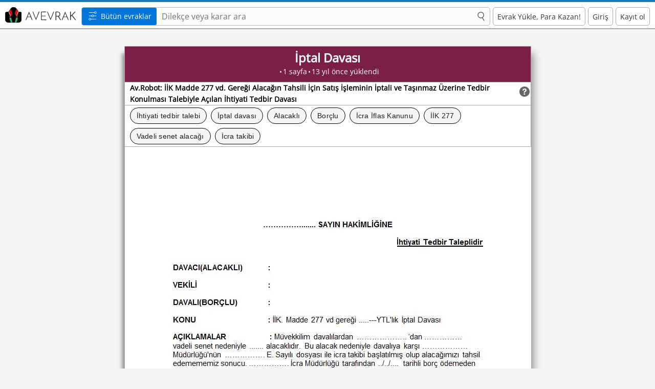

--- FILE ---
content_type: application/javascript
request_url: https://avevrak-front-door-bmdybnbqf5efc9b6.z02.azurefd.net/avevrakng/chunk-5MD5ZKQO.js
body_size: 586
content:
import{a as h}from"./chunk-6CQPKYQB.js";import{o as u}from"./chunk-UV7ZW2ZU.js";import{ea as l,ia as p}from"./chunk-ACX6Z5X2.js";var s=(function(e){return e[e.SIMILAR=0]="SIMILAR",e[e.NEWEST=1]="NEWEST",e[e.OLDEST=2]="OLDEST",e})(s||{}),S=new Map([[s.SIMILAR,"En benzer"],[s.NEWEST,"En yeni"],[s.OLDEST,"En eski"]]);var n=class{constructor(r){this.ssrUtils=r}isLocal(){return this.isLocalHost()||this.isVM()}isLocalHost(){return window.location.hostname=="localhost"}isVM(){return window.location.hostname=="degorgvm"}getBasePath(){let r=this.getBaseProdUrl();if(this.ssrUtils.isOnBrowser()){if(this.isVM())return"http://degorgvm";if(this.isLocalHost())return"http://localhost"}return r}};var $=(()=>{let r=class r extends n{constructor(t){super(t),this.ssrUtils=t}getBaseProdUrl(){return"https://avevrak.com"}getTabloURL(t){return`${this.getBasePath()}/tablo/${t}`}getSearchURL(t){let o=t.query,d=this.getBasePath(),f=h.ReplaceAll(encodeURIComponent(o),"%20","+"),i=new Map([]);t.scopes!=r.AllScopesMarker&&t.scopes!=null&&t.scopes!="null"&&i.set("scopes",t.scopes),t.ordering!=s.SIMILAR&&i.set("ordering",String(t.ordering));let a="";return i.size>0&&(a="?"+Array.from(i.keys()).map(c=>`${c}=${encodeURIComponent(i.get(c))}`).join("&")),`${d}/ara/${f}${a}`}getProfilePage(t){return`${this.getBasePath()}/profil/${encodeURIComponent(t)}`}};r.AllScopesMarker="*",r.\u0275fac=function(o){return new(o||r)(p(u))},r.\u0275prov=l({token:r,factory:r.\u0275fac,providedIn:"root"});let e=r;return e})();export{s as a,S as b,$ as c};


--- FILE ---
content_type: application/javascript
request_url: https://avevrak-front-door-bmdybnbqf5efc9b6.z02.azurefd.net/avevrakng/chunk-EA45OJFC.js
body_size: 666
content:
import{g as c}from"./chunk-NIEIEZJQ.js";import{df as n,ea as r,ia as s}from"./chunk-ACX6Z5X2.js";var i=(function(a){return a[a.CAN_DOWNLOAD=0]="CAN_DOWNLOAD",a[a.AUTHENTICATED_INACTIVE=1]="AUTHENTICATED_INACTIVE",a[a.UNAUTHENTICATED_INACTIVE=2]="UNAUTHENTICATED_INACTIVE",a})(i||{}),E=(()=>{let o=class o{constructor(t,e){this.sharedState=t,this.masterPopupService=e}async showPayPopup(){if(this.sharedState.isAuthenticated()&&this.sharedState.avevrakPageDataBase.getValue().authenticatedEmailVerified)await this.showPayPopupEmailVerified();else{let{AvevrakEmailOtpPopup:t}=await import("./chunk-5PHX3BNN.js");this.masterPopupService.showPopup(t,{onSuccess:async()=>{await this.showPayPopupEmailVerified()}})}}async showUploadDocumentToEarnPopup(){if(this.sharedState.isAuthenticated()){let{AvevrakUploadDocumentToEarnPopup:t}=await import("./chunk-YOD662AD.js");this.masterPopupService.showPopup(t)}else await this.showLoginPopup()}async showPayPopupEmailVerified(){if(this.sharedState.isAuthenticated()&&this.sharedState.avevrakPageDataBase.getValue().authenticatedAccountFirstValidCC){let{AvevrakPayWithSavedCardPopup:t}=await import("./chunk-FWNIOVWL.js");this.masterPopupService.showPopup(t)}else{let{AvevrakPayPopup:t}=await import("./chunk-5BPQMD26.js");this.masterPopupService.showPopup(t)}}checkIfActiveUser(t){let e=this.sharedState.avevrakPageDataBase.getValue();return e?e.authenticatedAccountIsAdmin?i.CAN_DOWNLOAD:e.isAuthenticated?this.sharedState.avevrakPageDataEvrak.getValue().isEligibleToDownloadDocuments||this.sharedState.avevrakPageDataEvrak.getValue().documentBelongsToAuthenticatedAccount&&t.countAsActiveIfOnOwnDoc?i.CAN_DOWNLOAD:i.AUTHENTICATED_INACTIVE:i.UNAUTHENTICATED_INACTIVE:i.UNAUTHENTICATED_INACTIVE}async doIfActiveUser(t){let e=this.checkIfActiveUser({countAsActiveIfOnOwnDoc:t.countAsActiveIfOnOwnDoc});switch(e){case i.CAN_DOWNLOAD:await t.func();return;case i.AUTHENTICATED_INACTIVE:let{AvevrakExtendAccount:p}=await import("./chunk-3VGY7HZA.js");this.masterPopupService.showPopup(p);return;case i.UNAUTHENTICATED_INACTIVE:await this.showLoginPopup();return;default:let u=e;throw new Error(`Unhandled active user check type: ${u}`)}}async showLoginPopup(){let{AvevrakLoginPopup:t}=await import("./chunk-232VZ2VR.js");this.masterPopupService.showPopup(t)}};o.\u0275fac=function(e){return new(e||o)(s(c),s(n))},o.\u0275prov=r({token:o,factory:o.\u0275fac,providedIn:"root"});let a=o;return a})();export{i as a,E as b};


--- FILE ---
content_type: application/javascript
request_url: https://avevrak-front-door-bmdybnbqf5efc9b6.z02.azurefd.net/avevrakng/main-UTIOBZCD.js
body_size: 19479
content:
import{f as ln}from"./chunk-7BI4P4F3.js";import"./chunk-EA45OJFC.js";import{a as S,b as z,e as on,f as We,i as X,j as Ee,k as le}from"./chunk-PJNAQ6UP.js";import{b as en,d as tn,e as nn,f as sn,g as He}from"./chunk-2DVC6RRT.js";import"./chunk-GZPKMCXA.js";import"./chunk-Z5ENN3PM.js";import"./chunk-NIEIEZJQ.js";import{a as rn}from"./chunk-2ZF2MOZ7.js";import{a as an}from"./chunk-7J7IQEP5.js";import"./chunk-5MD5ZKQO.js";import"./chunk-6CQPKYQB.js";import{a as Gt,b as Ht,c as Wt,f as Yt,g as xt,h as Xt,l as Jt,m as Zt}from"./chunk-UV7ZW2ZU.js";import{E as Rt,Na as Ge,Nd as Ut,Sc as Qt,Tc as Vt,Yb as Kt,a as _e,aa as E,c as kt,ea as U,fa as Se,fc as qt,ia as x,la as Ue,lb as Lt,n as Dt,ob as zt,ta as Ot,ua as It,vb as Bt,vd as $t,wa as Ft,wb as ve,xd as jt}from"./chunk-ACX6Z5X2.js";function Ye(i){return e=>{let t="";return e.length!==0&&(t=e.map(n=>n.path).join("/")),i.test(t)?{consumed:e}:null}}var xe=[{path:"makale/:makale/:subpage",loadComponent:async()=>import("./chunk-CNZPBMOC.js").then(i=>i.AvevrakArticleMain)},{path:"dev/makale/:makale/:subpage",loadComponent:async()=>import("./chunk-CNZPBMOC.js").then(i=>i.AvevrakArticleMain)},{path:"tablo/:tablo",loadComponent:async()=>import("./chunk-USFTW7JB.js").then(i=>i.AvevrakCommonBoardsMain)},{path:"dev/tablo/:tablo",loadComponent:async()=>import("./chunk-USFTW7JB.js").then(i=>i.AvevrakCommonBoardsMain)},{path:"profil/:profile",loadComponent:async()=>import("./chunk-3D2KWCP5.js").then(i=>i.AvevrakProfileMain)},{path:"dev/ara/:query",loadComponent:async()=>import("./chunk-WVXPNN4W.js").then(i=>i.AvevrakEvrakMain)},{path:"dev/profil/:profile",loadComponent:async()=>import("./chunk-3D2KWCP5.js").then(i=>i.AvevrakProfileMain)},{matcher:Ye(/^(admin|admin\/|\/dev\/admin|\/dev\/admin\/)$/),loadComponent:async()=>import("./chunk-43SG5TPZ.js").then(i=>i.AvevrakAdminMain)},{matcher:Ye(/^(\/|dev|dev\/|\/dev|\/dev\/|)$/),loadComponent:async()=>import("./chunk-GGGFPQT5.js").then(i=>i.AvevrakIndexMain)},{matcher:Ye(/^(\/|dev\/|\/dev\/|)(\w|-).*$/),loadComponent:async()=>import("./chunk-WVXPNN4W.js").then(i=>i.AvevrakEvrakMain)},{path:"**",loadComponent:async()=>import("./chunk-WVXPNN4W.js").then(i=>i.AvevrakEvrakMain)}],un=(()=>{let e=class e{};e.\u0275fac=function(s){return new(s||e)},e.\u0275mod=ve({type:e}),e.\u0275inj=Se({imports:[He.forRoot(xe,{preloadingStrategy:tn}),He]});let i=e;return i})();function cn(i){return new E(3e3,!1)}function ms(){return new E(3100,!1)}function fs(){return new E(3101,!1)}function ps(i){return new E(3001,!1)}function gs(i){return new E(3003,!1)}function ys(i){return new E(3004,!1)}function dn(i,e){return new E(3005,!1)}function mn(){return new E(3006,!1)}function fn(){return new E(3007,!1)}function pn(i,e){return new E(3008,!1)}function gn(i){return new E(3002,!1)}function yn(i,e,t,n,s){return new E(3010,!1)}function _n(){return new E(3011,!1)}function Sn(){return new E(3012,!1)}function vn(){return new E(3200,!1)}function En(){return new E(3202,!1)}function Tn(){return new E(3013,!1)}function bn(i){return new E(3014,!1)}function wn(i){return new E(3015,!1)}function An(i){return new E(3016,!1)}function Mn(i,e){return new E(3404,!1)}function _s(i){return new E(3502,!1)}function Pn(i){return new E(3503,!1)}function Nn(){return new E(3300,!1)}function Cn(i){return new E(3504,!1)}function kn(i){return new E(3301,!1)}function Dn(i,e){return new E(3302,!1)}function Rn(i){return new E(3303,!1)}function On(i,e){return new E(3400,!1)}function In(i){return new E(3401,!1)}function Fn(i){return new E(3402,!1)}function Ln(i,e){return new E(3505,!1)}function $(i){switch(i.length){case 0:return new X;case 1:return i[0];default:return new Ee(i)}}function et(i,e,t=new Map,n=new Map){let s=[],r=[],a=-1,o=null;if(e.forEach(l=>{let u=l.get("offset"),h=u==a,c=h&&o||new Map;l.forEach((_,y)=>{let m=y,g=_;if(y!=="offset")switch(m=i.normalizePropertyName(m,s),g){case le:g=t.get(y);break;case z:g=n.get(y);break;default:g=i.normalizeStyleValue(y,m,g,s);break}c.set(m,g)}),h||r.push(c),o=c,a=u}),s.length)throw _s(s);return r}function Te(i,e,t,n){switch(e){case"start":i.onStart(()=>n(t&&Xe(t,"start",i)));break;case"done":i.onDone(()=>n(t&&Xe(t,"done",i)));break;case"destroy":i.onDestroy(()=>n(t&&Xe(t,"destroy",i)));break}}function Xe(i,e,t){let n=t.totalTime,s=!!t.disabled,r=be(i.element,i.triggerName,i.fromState,i.toState,e||i.phaseName,n??i.totalTime,s),a=i._data;return a!=null&&(r._data=a),r}function be(i,e,t,n,s="",r=0,a){return{element:i,triggerName:e,fromState:t,toState:n,phaseName:s,totalTime:r,disabled:!!a}}function R(i,e,t){let n=i.get(e);return n||i.set(e,n=t),n}function tt(i){let e=i.indexOf(":"),t=i.substring(1,e),n=i.slice(e+1);return[t,n]}var Ss=typeof document>"u"?null:document.documentElement;function we(i){let e=i.parentNode||i.host||null;return e===Ss?null:e}function vs(i){return i.substring(1,6)=="ebkit"}var J=null,hn=!1;function zn(i){J||(J=Es()||{},hn=J.style?"WebkitAppearance"in J.style:!1);let e=!0;return J.style&&!vs(i)&&(e=i in J.style,!e&&hn&&(e="Webkit"+i.charAt(0).toUpperCase()+i.slice(1)in J.style)),e}function Es(){return typeof document<"u"?document.body:null}function nt(i,e){for(;e;){if(e===i)return!0;e=we(e)}return!1}function st(i,e,t){if(t)return Array.from(i.querySelectorAll(e));let n=i.querySelector(e);return n?[n]:[]}var Ts=1e3,it="{{",bs="}}",rt="ng-enter",Ae="ng-leave",ce="ng-trigger",he=".ng-trigger",at="ng-animating",Me=".ng-animating";function V(i){if(typeof i=="number")return i;let e=i.match(/^(-?[\.\d]+)(m?s)/);return!e||e.length<2?0:Je(parseFloat(e[1]),e[2])}function Je(i,e){switch(e){case"s":return i*Ts;default:return i}}function de(i,e,t){return i.hasOwnProperty("duration")?i:As(i,e,t)}var ws=/^(-?[\.\d]+)(m?s)(?:\s+(-?[\.\d]+)(m?s))?(?:\s+([-a-z]+(?:\(.+?\))?))?$/i;function As(i,e,t){let n,s=0,r="";if(typeof i=="string"){let a=i.match(ws);if(a===null)return e.push(cn(i)),{duration:0,delay:0,easing:""};n=Je(parseFloat(a[1]),a[2]);let o=a[3];o!=null&&(s=Je(parseFloat(o),a[4]));let l=a[5];l&&(r=l)}else n=i;if(!t){let a=!1,o=e.length;n<0&&(e.push(ms()),a=!0),s<0&&(e.push(fs()),a=!0),a&&e.splice(o,0,cn(i))}return{duration:n,delay:s,easing:r}}function Bn(i){return i.length?i[0]instanceof Map?i:i.map(e=>new Map(Object.entries(e))):[]}function B(i,e,t){e.forEach((n,s)=>{let r=Pe(s);t&&!t.has(s)&&t.set(s,i.style[r]),i.style[r]=n})}function G(i,e){e.forEach((t,n)=>{let s=Pe(n);i.style[s]=""})}function ie(i){return Array.isArray(i)?i.length==1?i[0]:on(i):i}function Kn(i,e,t){let n=e.params||{},s=ot(i);s.length&&s.forEach(r=>{n.hasOwnProperty(r)||t.push(ps(r))})}var Ze=new RegExp(`${it}\\s*(.+?)\\s*${bs}`,"g");function ot(i){let e=[];if(typeof i=="string"){let t;for(;t=Ze.exec(i);)e.push(t[1]);Ze.lastIndex=0}return e}function re(i,e,t){let n=`${i}`,s=n.replace(Ze,(r,a)=>{let o=e[a];return o==null&&(t.push(gs(a)),o=""),o.toString()});return s==n?i:s}var Ms=/-+([a-z0-9])/g;function Pe(i){return i.replace(Ms,(...e)=>e[1].toUpperCase())}function qn(i,e){return i===0||e===0}function Qn(i,e,t){if(t.size&&e.length){let n=e[0],s=[];if(t.forEach((r,a)=>{n.has(a)||s.push(a),n.set(a,r)}),s.length)for(let r=1;r<e.length;r++){let a=e[r];s.forEach(o=>a.set(o,Ne(i,o)))}}return e}function O(i,e,t){switch(e.type){case S.Trigger:return i.visitTrigger(e,t);case S.State:return i.visitState(e,t);case S.Transition:return i.visitTransition(e,t);case S.Sequence:return i.visitSequence(e,t);case S.Group:return i.visitGroup(e,t);case S.Animate:return i.visitAnimate(e,t);case S.Keyframes:return i.visitKeyframes(e,t);case S.Style:return i.visitStyle(e,t);case S.Reference:return i.visitReference(e,t);case S.AnimateChild:return i.visitAnimateChild(e,t);case S.AnimateRef:return i.visitAnimateRef(e,t);case S.Query:return i.visitQuery(e,t);case S.Stagger:return i.visitStagger(e,t);default:throw ys(e.type)}}function Ne(i,e){return window.getComputedStyle(i)[e]}var wt=(()=>{class i{validateStyleProperty(t){return zn(t)}containsElement(t,n){return nt(t,n)}getParentElement(t){return we(t)}query(t,n,s){return st(t,n,s)}computeStyle(t,n,s){return s||""}animate(t,n,s,r,a,o=[],l){return new X(s,r)}static \u0275fac=function(n){return new(n||i)};static \u0275prov=U({token:i,factory:i.\u0275fac})}return i})(),ee=class{static NOOP=new wt},te=class{};var Ps=new Set(["width","height","minWidth","minHeight","maxWidth","maxHeight","left","top","bottom","right","fontSize","outlineWidth","outlineOffset","paddingTop","paddingLeft","paddingBottom","paddingRight","marginTop","marginLeft","marginBottom","marginRight","borderRadius","borderWidth","borderTopWidth","borderLeftWidth","borderRightWidth","borderBottomWidth","textIndent","perspective"]),Oe=class extends te{normalizePropertyName(e,t){return Pe(e)}normalizeStyleValue(e,t,n,s){let r="",a=n.toString().trim();if(Ps.has(t)&&n!==0&&n!=="0")if(typeof n=="number")r="px";else{let o=n.match(/^[+-]?[\d\.]+([a-z]*)$/);o&&o[1].length==0&&s.push(dn(e,n))}return a+r}};var Ie="*";function Ns(i,e){let t=[];return typeof i=="string"?i.split(/\s*,\s*/).forEach(n=>Cs(n,t,e)):t.push(i),t}function Cs(i,e,t){if(i[0]==":"){let l=ks(i,t);if(typeof l=="function"){e.push(l);return}i=l}let n=i.match(/^(\*|[-\w]+)\s*(<?[=-]>)\s*(\*|[-\w]+)$/);if(n==null||n.length<4)return t.push(wn(i)),e;let s=n[1],r=n[2],a=n[3];e.push(Vn(s,a));let o=s==Ie&&a==Ie;r[0]=="<"&&!o&&e.push(Vn(a,s))}function ks(i,e){switch(i){case":enter":return"void => *";case":leave":return"* => void";case":increment":return(t,n)=>parseFloat(n)>parseFloat(t);case":decrement":return(t,n)=>parseFloat(n)<parseFloat(t);default:return e.push(An(i)),"* => *"}}var Ce=new Set(["true","1"]),ke=new Set(["false","0"]);function Vn(i,e){let t=Ce.has(i)||ke.has(i),n=Ce.has(e)||ke.has(e);return(s,r)=>{let a=i==Ie||i==s,o=e==Ie||e==r;return!a&&t&&typeof s=="boolean"&&(a=s?Ce.has(i):ke.has(i)),!o&&n&&typeof r=="boolean"&&(o=r?Ce.has(e):ke.has(e)),a&&o}}var Jn=":self",Ds=new RegExp(`s*${Jn}s*,?`,"g");function Zn(i,e,t,n){return new mt(i).build(e,t,n)}var $n="",mt=class{_driver;constructor(e){this._driver=e}build(e,t,n){let s=new ft(t);return this._resetContextStyleTimingState(s),O(this,ie(e),s)}_resetContextStyleTimingState(e){e.currentQuerySelector=$n,e.collectedStyles=new Map,e.collectedStyles.set($n,new Map),e.currentTime=0}visitTrigger(e,t){let n=t.queryCount=0,s=t.depCount=0,r=[],a=[];return e.name.charAt(0)=="@"&&t.errors.push(mn()),e.definitions.forEach(o=>{if(this._resetContextStyleTimingState(t),o.type==S.State){let l=o,u=l.name;u.toString().split(/\s*,\s*/).forEach(h=>{l.name=h,r.push(this.visitState(l,t))}),l.name=u}else if(o.type==S.Transition){let l=this.visitTransition(o,t);n+=l.queryCount,s+=l.depCount,a.push(l)}else t.errors.push(fn())}),{type:S.Trigger,name:e.name,states:r,transitions:a,queryCount:n,depCount:s,options:null}}visitState(e,t){let n=this.visitStyle(e.styles,t),s=e.options&&e.options.params||null;if(n.containsDynamicStyles){let r=new Set,a=s||{};n.styles.forEach(o=>{o instanceof Map&&o.forEach(l=>{ot(l).forEach(u=>{a.hasOwnProperty(u)||r.add(u)})})}),r.size&&t.errors.push(pn(e.name,[...r.values()]))}return{type:S.State,name:e.name,style:n,options:s?{params:s}:null}}visitTransition(e,t){t.queryCount=0,t.depCount=0;let n=O(this,ie(e.animation),t),s=Ns(e.expr,t.errors);return{type:S.Transition,matchers:s,animation:n,queryCount:t.queryCount,depCount:t.depCount,options:Z(e.options)}}visitSequence(e,t){return{type:S.Sequence,steps:e.steps.map(n=>O(this,n,t)),options:Z(e.options)}}visitGroup(e,t){let n=t.currentTime,s=0,r=e.steps.map(a=>{t.currentTime=n;let o=O(this,a,t);return s=Math.max(s,t.currentTime),o});return t.currentTime=s,{type:S.Group,steps:r,options:Z(e.options)}}visitAnimate(e,t){let n=Fs(e.timings,t.errors);t.currentAnimateTimings=n;let s,r=e.styles?e.styles:We({});if(r.type==S.Keyframes)s=this.visitKeyframes(r,t);else{let a=e.styles,o=!1;if(!a){o=!0;let u={};n.easing&&(u.easing=n.easing),a=We(u)}t.currentTime+=n.duration+n.delay;let l=this.visitStyle(a,t);l.isEmptyStep=o,s=l}return t.currentAnimateTimings=null,{type:S.Animate,timings:n,style:s,options:null}}visitStyle(e,t){let n=this._makeStyleAst(e,t);return this._validateStyleAst(n,t),n}_makeStyleAst(e,t){let n=[],s=Array.isArray(e.styles)?e.styles:[e.styles];for(let o of s)typeof o=="string"?o===z?n.push(o):t.errors.push(gn(o)):n.push(new Map(Object.entries(o)));let r=!1,a=null;return n.forEach(o=>{if(o instanceof Map&&(o.has("easing")&&(a=o.get("easing"),o.delete("easing")),!r)){for(let l of o.values())if(l.toString().indexOf(it)>=0){r=!0;break}}}),{type:S.Style,styles:n,easing:a,offset:e.offset,containsDynamicStyles:r,options:null}}_validateStyleAst(e,t){let n=t.currentAnimateTimings,s=t.currentTime,r=t.currentTime;n&&r>0&&(r-=n.duration+n.delay),e.styles.forEach(a=>{typeof a!="string"&&a.forEach((o,l)=>{let u=t.collectedStyles.get(t.currentQuerySelector),h=u.get(l),c=!0;h&&(r!=s&&r>=h.startTime&&s<=h.endTime&&(t.errors.push(yn(l,h.startTime,h.endTime,r,s)),c=!1),r=h.startTime),c&&u.set(l,{startTime:r,endTime:s}),t.options&&Kn(o,t.options,t.errors)})})}visitKeyframes(e,t){let n={type:S.Keyframes,styles:[],options:null};if(!t.currentAnimateTimings)return t.errors.push(_n()),n;let s=1,r=0,a=[],o=!1,l=!1,u=0,h=e.steps.map(w=>{let A=this._makeStyleAst(w,t),C=A.offset!=null?A.offset:Is(A.styles),P=0;return C!=null&&(r++,P=A.offset=C),l=l||P<0||P>1,o=o||P<u,u=P,a.push(P),A});l&&t.errors.push(Sn()),o&&t.errors.push(vn());let c=e.steps.length,_=0;r>0&&r<c?t.errors.push(En()):r==0&&(_=s/(c-1));let y=c-1,m=t.currentTime,g=t.currentAnimateTimings,T=g.duration;return h.forEach((w,A)=>{let C=_>0?A==y?1:_*A:a[A],P=C*T;t.currentTime=m+g.delay+P,g.duration=P,this._validateStyleAst(w,t),w.offset=C,n.styles.push(w)}),n}visitReference(e,t){return{type:S.Reference,animation:O(this,ie(e.animation),t),options:Z(e.options)}}visitAnimateChild(e,t){return t.depCount++,{type:S.AnimateChild,options:Z(e.options)}}visitAnimateRef(e,t){return{type:S.AnimateRef,animation:this.visitReference(e.animation,t),options:Z(e.options)}}visitQuery(e,t){let n=t.currentQuerySelector,s=e.options||{};t.queryCount++,t.currentQuery=e;let[r,a]=Rs(e.selector);t.currentQuerySelector=n.length?n+" "+r:r,R(t.collectedStyles,t.currentQuerySelector,new Map);let o=O(this,ie(e.animation),t);return t.currentQuery=null,t.currentQuerySelector=n,{type:S.Query,selector:r,limit:s.limit||0,optional:!!s.optional,includeSelf:a,animation:o,originalSelector:e.selector,options:Z(e.options)}}visitStagger(e,t){t.currentQuery||t.errors.push(Tn());let n=e.timings==="full"?{duration:0,delay:0,easing:"full"}:de(e.timings,t.errors,!0);return{type:S.Stagger,animation:O(this,ie(e.animation),t),timings:n,options:null}}};function Rs(i){let e=!!i.split(/\s*,\s*/).find(t=>t==Jn);return e&&(i=i.replace(Ds,"")),i=i.replace(/@\*/g,he).replace(/@\w+/g,t=>he+"-"+t.slice(1)).replace(/:animating/g,Me),[i,e]}function Os(i){return i?_e({},i):null}var ft=class{errors;queryCount=0;depCount=0;currentTransition=null;currentQuery=null;currentQuerySelector=null;currentAnimateTimings=null;currentTime=0;collectedStyles=new Map;options=null;unsupportedCSSPropertiesFound=new Set;constructor(e){this.errors=e}};function Is(i){if(typeof i=="string")return null;let e=null;if(Array.isArray(i))i.forEach(t=>{if(t instanceof Map&&t.has("offset")){let n=t;e=parseFloat(n.get("offset")),n.delete("offset")}});else if(i instanceof Map&&i.has("offset")){let t=i;e=parseFloat(t.get("offset")),t.delete("offset")}return e}function Fs(i,e){if(i.hasOwnProperty("duration"))return i;if(typeof i=="number"){let r=de(i,e).duration;return lt(r,0,"")}let t=i;if(t.split(/\s+/).some(r=>r.charAt(0)=="{"&&r.charAt(1)=="{")){let r=lt(0,0,"");return r.dynamic=!0,r.strValue=t,r}let s=de(t,e);return lt(s.duration,s.delay,s.easing)}function Z(i){return i?(i=_e({},i),i.params&&(i.params=Os(i.params))):i={},i}function lt(i,e,t){return{duration:i,delay:e,easing:t}}function At(i,e,t,n,s,r,a=null,o=!1){return{type:1,element:i,keyframes:e,preStyleProps:t,postStyleProps:n,duration:s,delay:r,totalTime:s+r,easing:a,subTimeline:o}}var fe=class{_map=new Map;get(e){return this._map.get(e)||[]}append(e,t){let n=this._map.get(e);n||this._map.set(e,n=[]),n.push(...t)}has(e){return this._map.has(e)}clear(){this._map.clear()}},Ls=1,zs=":enter",Bs=new RegExp(zs,"g"),Ks=":leave",qs=new RegExp(Ks,"g");function es(i,e,t,n,s,r=new Map,a=new Map,o,l,u=[]){return new pt().buildKeyframes(i,e,t,n,s,r,a,o,l,u)}var pt=class{buildKeyframes(e,t,n,s,r,a,o,l,u,h=[]){u=u||new fe;let c=new gt(e,t,u,s,r,h,[]);c.options=l;let _=l.delay?V(l.delay):0;c.currentTimeline.delayNextStep(_),c.currentTimeline.setStyles([a],null,c.errors,l),O(this,n,c);let y=c.timelines.filter(m=>m.containsAnimation());if(y.length&&o.size){let m;for(let g=y.length-1;g>=0;g--){let T=y[g];if(T.element===t){m=T;break}}m&&!m.allowOnlyTimelineStyles()&&m.setStyles([o],null,c.errors,l)}return y.length?y.map(m=>m.buildKeyframes()):[At(t,[],[],[],0,_,"",!1)]}visitTrigger(e,t){}visitState(e,t){}visitTransition(e,t){}visitAnimateChild(e,t){let n=t.subInstructions.get(t.element);if(n){let s=t.createSubContext(e.options),r=t.currentTimeline.currentTime,a=this._visitSubInstructions(n,s,s.options);r!=a&&t.transformIntoNewTimeline(a)}t.previousNode=e}visitAnimateRef(e,t){let n=t.createSubContext(e.options);n.transformIntoNewTimeline(),this._applyAnimationRefDelays([e.options,e.animation.options],t,n),this.visitReference(e.animation,n),t.transformIntoNewTimeline(n.currentTimeline.currentTime),t.previousNode=e}_applyAnimationRefDelays(e,t,n){for(let s of e){let r=s?.delay;if(r){let a=typeof r=="number"?r:V(re(r,s?.params??{},t.errors));n.delayNextStep(a)}}}_visitSubInstructions(e,t,n){let r=t.currentTimeline.currentTime,a=n.duration!=null?V(n.duration):null,o=n.delay!=null?V(n.delay):null;return a!==0&&e.forEach(l=>{let u=t.appendInstructionToTimeline(l,a,o);r=Math.max(r,u.duration+u.delay)}),r}visitReference(e,t){t.updateOptions(e.options,!0),O(this,e.animation,t),t.previousNode=e}visitSequence(e,t){let n=t.subContextCount,s=t,r=e.options;if(r&&(r.params||r.delay)&&(s=t.createSubContext(r),s.transformIntoNewTimeline(),r.delay!=null)){s.previousNode.type==S.Style&&(s.currentTimeline.snapshotCurrentStyles(),s.previousNode=Fe);let a=V(r.delay);s.delayNextStep(a)}e.steps.length&&(e.steps.forEach(a=>O(this,a,s)),s.currentTimeline.applyStylesToKeyframe(),s.subContextCount>n&&s.transformIntoNewTimeline()),t.previousNode=e}visitGroup(e,t){let n=[],s=t.currentTimeline.currentTime,r=e.options&&e.options.delay?V(e.options.delay):0;e.steps.forEach(a=>{let o=t.createSubContext(e.options);r&&o.delayNextStep(r),O(this,a,o),s=Math.max(s,o.currentTimeline.currentTime),n.push(o.currentTimeline)}),n.forEach(a=>t.currentTimeline.mergeTimelineCollectedStyles(a)),t.transformIntoNewTimeline(s),t.previousNode=e}_visitTiming(e,t){if(e.dynamic){let n=e.strValue,s=t.params?re(n,t.params,t.errors):n;return de(s,t.errors)}else return{duration:e.duration,delay:e.delay,easing:e.easing}}visitAnimate(e,t){let n=t.currentAnimateTimings=this._visitTiming(e.timings,t),s=t.currentTimeline;n.delay&&(t.incrementTime(n.delay),s.snapshotCurrentStyles());let r=e.style;r.type==S.Keyframes?this.visitKeyframes(r,t):(t.incrementTime(n.duration),this.visitStyle(r,t),s.applyStylesToKeyframe()),t.currentAnimateTimings=null,t.previousNode=e}visitStyle(e,t){let n=t.currentTimeline,s=t.currentAnimateTimings;!s&&n.hasCurrentStyleProperties()&&n.forwardFrame();let r=s&&s.easing||e.easing;e.isEmptyStep?n.applyEmptyStep(r):n.setStyles(e.styles,r,t.errors,t.options),t.previousNode=e}visitKeyframes(e,t){let n=t.currentAnimateTimings,s=t.currentTimeline.duration,r=n.duration,o=t.createSubContext().currentTimeline;o.easing=n.easing,e.styles.forEach(l=>{let u=l.offset||0;o.forwardTime(u*r),o.setStyles(l.styles,l.easing,t.errors,t.options),o.applyStylesToKeyframe()}),t.currentTimeline.mergeTimelineCollectedStyles(o),t.transformIntoNewTimeline(s+r),t.previousNode=e}visitQuery(e,t){let n=t.currentTimeline.currentTime,s=e.options||{},r=s.delay?V(s.delay):0;r&&(t.previousNode.type===S.Style||n==0&&t.currentTimeline.hasCurrentStyleProperties())&&(t.currentTimeline.snapshotCurrentStyles(),t.previousNode=Fe);let a=n,o=t.invokeQuery(e.selector,e.originalSelector,e.limit,e.includeSelf,!!s.optional,t.errors);t.currentQueryTotal=o.length;let l=null;o.forEach((u,h)=>{t.currentQueryIndex=h;let c=t.createSubContext(e.options,u);r&&c.delayNextStep(r),u===t.element&&(l=c.currentTimeline),O(this,e.animation,c),c.currentTimeline.applyStylesToKeyframe();let _=c.currentTimeline.currentTime;a=Math.max(a,_)}),t.currentQueryIndex=0,t.currentQueryTotal=0,t.transformIntoNewTimeline(a),l&&(t.currentTimeline.mergeTimelineCollectedStyles(l),t.currentTimeline.snapshotCurrentStyles()),t.previousNode=e}visitStagger(e,t){let n=t.parentContext,s=t.currentTimeline,r=e.timings,a=Math.abs(r.duration),o=a*(t.currentQueryTotal-1),l=a*t.currentQueryIndex;switch(r.duration<0?"reverse":r.easing){case"reverse":l=o-l;break;case"full":l=n.currentStaggerTime;break}let h=t.currentTimeline;l&&h.delayNextStep(l);let c=h.currentTime;O(this,e.animation,t),t.previousNode=e,n.currentStaggerTime=s.currentTime-c+(s.startTime-n.currentTimeline.startTime)}},Fe={},gt=class i{_driver;element;subInstructions;_enterClassName;_leaveClassName;errors;timelines;parentContext=null;currentTimeline;currentAnimateTimings=null;previousNode=Fe;subContextCount=0;options={};currentQueryIndex=0;currentQueryTotal=0;currentStaggerTime=0;constructor(e,t,n,s,r,a,o,l){this._driver=e,this.element=t,this.subInstructions=n,this._enterClassName=s,this._leaveClassName=r,this.errors=a,this.timelines=o,this.currentTimeline=l||new Le(this._driver,t,0),o.push(this.currentTimeline)}get params(){return this.options.params}updateOptions(e,t){if(!e)return;let n=e,s=this.options;n.duration!=null&&(s.duration=V(n.duration)),n.delay!=null&&(s.delay=V(n.delay));let r=n.params;if(r){let a=s.params;a||(a=this.options.params={}),Object.keys(r).forEach(o=>{(!t||!a.hasOwnProperty(o))&&(a[o]=re(r[o],a,this.errors))})}}_copyOptions(){let e={};if(this.options){let t=this.options.params;if(t){let n=e.params={};Object.keys(t).forEach(s=>{n[s]=t[s]})}}return e}createSubContext(e=null,t,n){let s=t||this.element,r=new i(this._driver,s,this.subInstructions,this._enterClassName,this._leaveClassName,this.errors,this.timelines,this.currentTimeline.fork(s,n||0));return r.previousNode=this.previousNode,r.currentAnimateTimings=this.currentAnimateTimings,r.options=this._copyOptions(),r.updateOptions(e),r.currentQueryIndex=this.currentQueryIndex,r.currentQueryTotal=this.currentQueryTotal,r.parentContext=this,this.subContextCount++,r}transformIntoNewTimeline(e){return this.previousNode=Fe,this.currentTimeline=this.currentTimeline.fork(this.element,e),this.timelines.push(this.currentTimeline),this.currentTimeline}appendInstructionToTimeline(e,t,n){let s={duration:t??e.duration,delay:this.currentTimeline.currentTime+(n??0)+e.delay,easing:""},r=new yt(this._driver,e.element,e.keyframes,e.preStyleProps,e.postStyleProps,s,e.stretchStartingKeyframe);return this.timelines.push(r),s}incrementTime(e){this.currentTimeline.forwardTime(this.currentTimeline.duration+e)}delayNextStep(e){e>0&&this.currentTimeline.delayNextStep(e)}invokeQuery(e,t,n,s,r,a){let o=[];if(s&&o.push(this.element),e.length>0){e=e.replace(Bs,"."+this._enterClassName),e=e.replace(qs,"."+this._leaveClassName);let l=n!=1,u=this._driver.query(this.element,e,l);n!==0&&(u=n<0?u.slice(u.length+n,u.length):u.slice(0,n)),o.push(...u)}return!r&&o.length==0&&a.push(bn(t)),o}},Le=class i{_driver;element;startTime;_elementTimelineStylesLookup;duration=0;easing=null;_previousKeyframe=new Map;_currentKeyframe=new Map;_keyframes=new Map;_styleSummary=new Map;_localTimelineStyles=new Map;_globalTimelineStyles;_pendingStyles=new Map;_backFill=new Map;_currentEmptyStepKeyframe=null;constructor(e,t,n,s){this._driver=e,this.element=t,this.startTime=n,this._elementTimelineStylesLookup=s,this._elementTimelineStylesLookup||(this._elementTimelineStylesLookup=new Map),this._globalTimelineStyles=this._elementTimelineStylesLookup.get(t),this._globalTimelineStyles||(this._globalTimelineStyles=this._localTimelineStyles,this._elementTimelineStylesLookup.set(t,this._localTimelineStyles)),this._loadKeyframe()}containsAnimation(){switch(this._keyframes.size){case 0:return!1;case 1:return this.hasCurrentStyleProperties();default:return!0}}hasCurrentStyleProperties(){return this._currentKeyframe.size>0}get currentTime(){return this.startTime+this.duration}delayNextStep(e){let t=this._keyframes.size===1&&this._pendingStyles.size;this.duration||t?(this.forwardTime(this.currentTime+e),t&&this.snapshotCurrentStyles()):this.startTime+=e}fork(e,t){return this.applyStylesToKeyframe(),new i(this._driver,e,t||this.currentTime,this._elementTimelineStylesLookup)}_loadKeyframe(){this._currentKeyframe&&(this._previousKeyframe=this._currentKeyframe),this._currentKeyframe=this._keyframes.get(this.duration),this._currentKeyframe||(this._currentKeyframe=new Map,this._keyframes.set(this.duration,this._currentKeyframe))}forwardFrame(){this.duration+=Ls,this._loadKeyframe()}forwardTime(e){this.applyStylesToKeyframe(),this.duration=e,this._loadKeyframe()}_updateStyle(e,t){this._localTimelineStyles.set(e,t),this._globalTimelineStyles.set(e,t),this._styleSummary.set(e,{time:this.currentTime,value:t})}allowOnlyTimelineStyles(){return this._currentEmptyStepKeyframe!==this._currentKeyframe}applyEmptyStep(e){e&&this._previousKeyframe.set("easing",e);for(let[t,n]of this._globalTimelineStyles)this._backFill.set(t,n||z),this._currentKeyframe.set(t,z);this._currentEmptyStepKeyframe=this._currentKeyframe}setStyles(e,t,n,s){t&&this._previousKeyframe.set("easing",t);let r=s&&s.params||{},a=Qs(e,this._globalTimelineStyles);for(let[o,l]of a){let u=re(l,r,n);this._pendingStyles.set(o,u),this._localTimelineStyles.has(o)||this._backFill.set(o,this._globalTimelineStyles.get(o)??z),this._updateStyle(o,u)}}applyStylesToKeyframe(){this._pendingStyles.size!=0&&(this._pendingStyles.forEach((e,t)=>{this._currentKeyframe.set(t,e)}),this._pendingStyles.clear(),this._localTimelineStyles.forEach((e,t)=>{this._currentKeyframe.has(t)||this._currentKeyframe.set(t,e)}))}snapshotCurrentStyles(){for(let[e,t]of this._localTimelineStyles)this._pendingStyles.set(e,t),this._updateStyle(e,t)}getFinalKeyframe(){return this._keyframes.get(this.duration)}get properties(){let e=[];for(let t in this._currentKeyframe)e.push(t);return e}mergeTimelineCollectedStyles(e){e._styleSummary.forEach((t,n)=>{let s=this._styleSummary.get(n);(!s||t.time>s.time)&&this._updateStyle(n,t.value)})}buildKeyframes(){this.applyStylesToKeyframe();let e=new Set,t=new Set,n=this._keyframes.size===1&&this.duration===0,s=[];this._keyframes.forEach((o,l)=>{let u=new Map([...this._backFill,...o]);u.forEach((h,c)=>{h===le?e.add(c):h===z&&t.add(c)}),n||u.set("offset",l/this.duration),s.push(u)});let r=[...e.values()],a=[...t.values()];if(n){let o=s[0],l=new Map(o);o.set("offset",0),l.set("offset",1),s=[o,l]}return At(this.element,s,r,a,this.duration,this.startTime,this.easing,!1)}},yt=class extends Le{keyframes;preStyleProps;postStyleProps;_stretchStartingKeyframe;timings;constructor(e,t,n,s,r,a,o=!1){super(e,t,a.delay),this.keyframes=n,this.preStyleProps=s,this.postStyleProps=r,this._stretchStartingKeyframe=o,this.timings={duration:a.duration,delay:a.delay,easing:a.easing}}containsAnimation(){return this.keyframes.length>1}buildKeyframes(){let e=this.keyframes,{delay:t,duration:n,easing:s}=this.timings;if(this._stretchStartingKeyframe&&t){let r=[],a=n+t,o=t/a,l=new Map(e[0]);l.set("offset",0),r.push(l);let u=new Map(e[0]);u.set("offset",jn(o)),r.push(u);let h=e.length-1;for(let c=1;c<=h;c++){let _=new Map(e[c]),y=_.get("offset"),m=t+y*n;_.set("offset",jn(m/a)),r.push(_)}n=a,t=0,s="",e=r}return At(this.element,e,this.preStyleProps,this.postStyleProps,n,t,s,!0)}};function jn(i,e=3){let t=Math.pow(10,e-1);return Math.round(i*t)/t}function Qs(i,e){let t=new Map,n;return i.forEach(s=>{if(s==="*"){n??=e.keys();for(let r of n)t.set(r,z)}else for(let[r,a]of s)t.set(r,a)}),t}function Un(i,e,t,n,s,r,a,o,l,u,h,c,_){return{type:0,element:i,triggerName:e,isRemovalTransition:s,fromState:t,fromStyles:r,toState:n,toStyles:a,timelines:o,queriedElements:l,preStyleProps:u,postStyleProps:h,totalTime:c,errors:_}}var ut={},ze=class{_triggerName;ast;_stateStyles;constructor(e,t,n){this._triggerName=e,this.ast=t,this._stateStyles=n}match(e,t,n,s){return Vs(this.ast.matchers,e,t,n,s)}buildStyles(e,t,n){let s=this._stateStyles.get("*");return e!==void 0&&(s=this._stateStyles.get(e?.toString())||s),s?s.buildStyles(t,n):new Map}build(e,t,n,s,r,a,o,l,u,h){let c=[],_=this.ast.options&&this.ast.options.params||ut,y=o&&o.params||ut,m=this.buildStyles(n,y,c),g=l&&l.params||ut,T=this.buildStyles(s,g,c),w=new Set,A=new Map,C=new Map,P=s==="void",ne={params:ts(g,_),delay:this.ast.options?.delay},q=h?[]:es(e,t,this.ast.animation,r,a,m,T,ne,u,c),k=0;return q.forEach(D=>{k=Math.max(D.duration+D.delay,k)}),c.length?Un(t,this._triggerName,n,s,P,m,T,[],[],A,C,k,c):(q.forEach(D=>{let H=D.element,se=R(A,H,new Set);D.preStyleProps.forEach(W=>se.add(W));let Mt=R(C,H,new Set);D.postStyleProps.forEach(W=>Mt.add(W)),H!==t&&w.add(H)}),Un(t,this._triggerName,n,s,P,m,T,q,[...w.values()],A,C,k))}};function Vs(i,e,t,n,s){return i.some(r=>r(e,t,n,s))}function ts(i,e){let t=_e({},e);return Object.entries(i).forEach(([n,s])=>{s!=null&&(t[n]=s)}),t}var _t=class{styles;defaultParams;normalizer;constructor(e,t,n){this.styles=e,this.defaultParams=t,this.normalizer=n}buildStyles(e,t){let n=new Map,s=ts(e,this.defaultParams);return this.styles.styles.forEach(r=>{typeof r!="string"&&r.forEach((a,o)=>{a&&(a=re(a,s,t));let l=this.normalizer.normalizePropertyName(o,t);a=this.normalizer.normalizeStyleValue(o,l,a,t),n.set(o,a)})}),n}};function $s(i,e,t){return new St(i,e,t)}var St=class{name;ast;_normalizer;transitionFactories=[];fallbackTransition;states=new Map;constructor(e,t,n){this.name=e,this.ast=t,this._normalizer=n,t.states.forEach(s=>{let r=s.options&&s.options.params||{};this.states.set(s.name,new _t(s.style,r,n))}),Gn(this.states,"true","1"),Gn(this.states,"false","0"),t.transitions.forEach(s=>{this.transitionFactories.push(new ze(e,s,this.states))}),this.fallbackTransition=js(e,this.states)}get containsQueries(){return this.ast.queryCount>0}matchTransition(e,t,n,s){return this.transitionFactories.find(a=>a.match(e,t,n,s))||null}matchStyles(e,t,n){return this.fallbackTransition.buildStyles(e,t,n)}};function js(i,e,t){let n=[(a,o)=>!0],s={type:S.Sequence,steps:[],options:null},r={type:S.Transition,animation:s,matchers:n,options:null,queryCount:0,depCount:0};return new ze(i,r,e)}function Gn(i,e,t){i.has(e)?i.has(t)||i.set(t,i.get(e)):i.has(t)&&i.set(e,i.get(t))}var Us=new fe,vt=class{bodyNode;_driver;_normalizer;_animations=new Map;_playersById=new Map;players=[];constructor(e,t,n){this.bodyNode=e,this._driver=t,this._normalizer=n}register(e,t){let n=[],s=[],r=Zn(this._driver,t,n,s);if(n.length)throw Pn(n);this._animations.set(e,r)}_buildPlayer(e,t,n){let s=e.element,r=et(this._normalizer,e.keyframes,t,n);return this._driver.animate(s,r,e.duration,e.delay,e.easing,[],!0)}create(e,t,n={}){let s=[],r=this._animations.get(e),a,o=new Map;if(r?(a=es(this._driver,t,r,rt,Ae,new Map,new Map,n,Us,s),a.forEach(h=>{let c=R(o,h.element,new Map);h.postStyleProps.forEach(_=>c.set(_,null))})):(s.push(Nn()),a=[]),s.length)throw Cn(s);o.forEach((h,c)=>{h.forEach((_,y)=>{h.set(y,this._driver.computeStyle(c,y,z))})});let l=a.map(h=>{let c=o.get(h.element);return this._buildPlayer(h,new Map,c)}),u=$(l);return this._playersById.set(e,u),u.onDestroy(()=>this.destroy(e)),this.players.push(u),u}destroy(e){let t=this._getPlayer(e);t.destroy(),this._playersById.delete(e);let n=this.players.indexOf(t);n>=0&&this.players.splice(n,1)}_getPlayer(e){let t=this._playersById.get(e);if(!t)throw kn(e);return t}listen(e,t,n,s){let r=be(t,"","","");return Te(this._getPlayer(e),n,r,s),()=>{}}command(e,t,n,s){if(n=="register"){this.register(e,s[0]);return}if(n=="create"){let a=s[0]||{};this.create(e,t,a);return}let r=this._getPlayer(e);switch(n){case"play":r.play();break;case"pause":r.pause();break;case"reset":r.reset();break;case"restart":r.restart();break;case"finish":r.finish();break;case"init":r.init();break;case"setPosition":r.setPosition(parseFloat(s[0]));break;case"destroy":this.destroy(e);break}}},Hn="ng-animate-queued",Gs=".ng-animate-queued",ct="ng-animate-disabled",Hs=".ng-animate-disabled",Ws="ng-star-inserted",Ys=".ng-star-inserted",xs=[],ns={namespaceId:"",setForRemoval:!1,setForMove:!1,hasAnimation:!1,removedBeforeQueried:!1},Xs={namespaceId:"",setForMove:!1,setForRemoval:!1,hasAnimation:!1,removedBeforeQueried:!0},K="__ng_removed",pe=class{namespaceId;value;options;get params(){return this.options.params}constructor(e,t=""){this.namespaceId=t;let n=e&&e.hasOwnProperty("value"),s=n?e.value:e;if(this.value=Zs(s),n){let r=e,{value:a}=r,o=kt(r,["value"]);this.options=o}else this.options={};this.options.params||(this.options.params={})}absorbOptions(e){let t=e.params;if(t){let n=this.options.params;Object.keys(t).forEach(s=>{n[s]==null&&(n[s]=t[s])})}}},me="void",ht=new pe(me),Et=class{id;hostElement;_engine;players=[];_triggers=new Map;_queue=[];_elementListeners=new Map;_hostClassName;constructor(e,t,n){this.id=e,this.hostElement=t,this._engine=n,this._hostClassName="ng-tns-"+e,L(t,this._hostClassName)}listen(e,t,n,s){if(!this._triggers.has(t))throw Dn(n,t);if(n==null||n.length==0)throw Rn(t);if(!ei(n))throw On(n,t);let r=R(this._elementListeners,e,[]),a={name:t,phase:n,callback:s};r.push(a);let o=R(this._engine.statesByElement,e,new Map);return o.has(t)||(L(e,ce),L(e,ce+"-"+t),o.set(t,ht)),()=>{this._engine.afterFlush(()=>{let l=r.indexOf(a);l>=0&&r.splice(l,1),this._triggers.has(t)||o.delete(t)})}}register(e,t){return this._triggers.has(e)?!1:(this._triggers.set(e,t),!0)}_getTrigger(e){let t=this._triggers.get(e);if(!t)throw In(e);return t}trigger(e,t,n,s=!0){let r=this._getTrigger(t),a=new ge(this.id,t,e),o=this._engine.statesByElement.get(e);o||(L(e,ce),L(e,ce+"-"+t),this._engine.statesByElement.set(e,o=new Map));let l=o.get(t),u=new pe(n,this.id);if(!(n&&n.hasOwnProperty("value"))&&l&&u.absorbOptions(l.options),o.set(t,u),l||(l=ht),!(u.value===me)&&l.value===u.value){if(!si(l.params,u.params)){let g=[],T=r.matchStyles(l.value,l.params,g),w=r.matchStyles(u.value,u.params,g);g.length?this._engine.reportError(g):this._engine.afterFlush(()=>{G(e,T),B(e,w)})}return}let _=R(this._engine.playersByElement,e,[]);_.forEach(g=>{g.namespaceId==this.id&&g.triggerName==t&&g.queued&&g.destroy()});let y=r.matchTransition(l.value,u.value,e,u.params),m=!1;if(!y){if(!s)return;y=r.fallbackTransition,m=!0}return this._engine.totalQueuedPlayers++,this._queue.push({element:e,triggerName:t,transition:y,fromState:l,toState:u,player:a,isFallbackTransition:m}),m||(L(e,Hn),a.onStart(()=>{ae(e,Hn)})),a.onDone(()=>{let g=this.players.indexOf(a);g>=0&&this.players.splice(g,1);let T=this._engine.playersByElement.get(e);if(T){let w=T.indexOf(a);w>=0&&T.splice(w,1)}}),this.players.push(a),_.push(a),a}deregister(e){this._triggers.delete(e),this._engine.statesByElement.forEach(t=>t.delete(e)),this._elementListeners.forEach((t,n)=>{this._elementListeners.set(n,t.filter(s=>s.name!=e))})}clearElementCache(e){this._engine.statesByElement.delete(e),this._elementListeners.delete(e);let t=this._engine.playersByElement.get(e);t&&(t.forEach(n=>n.destroy()),this._engine.playersByElement.delete(e))}_signalRemovalForInnerTriggers(e,t){let n=this._engine.driver.query(e,he,!0);n.forEach(s=>{if(s[K])return;let r=this._engine.fetchNamespacesByElement(s);r.size?r.forEach(a=>a.triggerLeaveAnimation(s,t,!1,!0)):this.clearElementCache(s)}),this._engine.afterFlushAnimationsDone(()=>n.forEach(s=>this.clearElementCache(s)))}triggerLeaveAnimation(e,t,n,s){let r=this._engine.statesByElement.get(e),a=new Map;if(r){let o=[];if(r.forEach((l,u)=>{if(a.set(u,l.value),this._triggers.has(u)){let h=this.trigger(e,u,me,s);h&&o.push(h)}}),o.length)return this._engine.markElementAsRemoved(this.id,e,!0,t,a),n&&$(o).onDone(()=>this._engine.processLeaveNode(e)),!0}return!1}prepareLeaveAnimationListeners(e){let t=this._elementListeners.get(e),n=this._engine.statesByElement.get(e);if(t&&n){let s=new Set;t.forEach(r=>{let a=r.name;if(s.has(a))return;s.add(a);let l=this._triggers.get(a).fallbackTransition,u=n.get(a)||ht,h=new pe(me),c=new ge(this.id,a,e);this._engine.totalQueuedPlayers++,this._queue.push({element:e,triggerName:a,transition:l,fromState:u,toState:h,player:c,isFallbackTransition:!0})})}}removeNode(e,t){let n=this._engine;if(e.childElementCount&&this._signalRemovalForInnerTriggers(e,t),this.triggerLeaveAnimation(e,t,!0))return;let s=!1;if(n.totalAnimations){let r=n.players.length?n.playersByQueriedElement.get(e):[];if(r&&r.length)s=!0;else{let a=e;for(;a=a.parentNode;)if(n.statesByElement.get(a)){s=!0;break}}}if(this.prepareLeaveAnimationListeners(e),s)n.markElementAsRemoved(this.id,e,!1,t);else{let r=e[K];(!r||r===ns)&&(n.afterFlush(()=>this.clearElementCache(e)),n.destroyInnerAnimations(e),n._onRemovalComplete(e,t))}}insertNode(e,t){L(e,this._hostClassName)}drainQueuedTransitions(e){let t=[];return this._queue.forEach(n=>{let s=n.player;if(s.destroyed)return;let r=n.element,a=this._elementListeners.get(r);a&&a.forEach(o=>{if(o.name==n.triggerName){let l=be(r,n.triggerName,n.fromState.value,n.toState.value);l._data=e,Te(n.player,o.phase,l,o.callback)}}),s.markedForDestroy?this._engine.afterFlush(()=>{s.destroy()}):t.push(n)}),this._queue=[],t.sort((n,s)=>{let r=n.transition.ast.depCount,a=s.transition.ast.depCount;return r==0||a==0?r-a:this._engine.driver.containsElement(n.element,s.element)?1:-1})}destroy(e){this.players.forEach(t=>t.destroy()),this._signalRemovalForInnerTriggers(this.hostElement,e)}},Tt=class{bodyNode;driver;_normalizer;players=[];newHostElements=new Map;playersByElement=new Map;playersByQueriedElement=new Map;statesByElement=new Map;disabledNodes=new Set;totalAnimations=0;totalQueuedPlayers=0;_namespaceLookup={};_namespaceList=[];_flushFns=[];_whenQuietFns=[];namespacesByHostElement=new Map;collectedEnterElements=[];collectedLeaveElements=[];onRemovalComplete=(e,t)=>{};_onRemovalComplete(e,t){this.onRemovalComplete(e,t)}constructor(e,t,n){this.bodyNode=e,this.driver=t,this._normalizer=n}get queuedPlayers(){let e=[];return this._namespaceList.forEach(t=>{t.players.forEach(n=>{n.queued&&e.push(n)})}),e}createNamespace(e,t){let n=new Et(e,t,this);return this.bodyNode&&this.driver.containsElement(this.bodyNode,t)?this._balanceNamespaceList(n,t):(this.newHostElements.set(t,n),this.collectEnterElement(t)),this._namespaceLookup[e]=n}_balanceNamespaceList(e,t){let n=this._namespaceList,s=this.namespacesByHostElement;if(n.length-1>=0){let a=!1,o=this.driver.getParentElement(t);for(;o;){let l=s.get(o);if(l){let u=n.indexOf(l);n.splice(u+1,0,e),a=!0;break}o=this.driver.getParentElement(o)}a||n.unshift(e)}else n.push(e);return s.set(t,e),e}register(e,t){let n=this._namespaceLookup[e];return n||(n=this.createNamespace(e,t)),n}registerTrigger(e,t,n){let s=this._namespaceLookup[e];s&&s.register(t,n)&&this.totalAnimations++}destroy(e,t){e&&(this.afterFlush(()=>{}),this.afterFlushAnimationsDone(()=>{let n=this._fetchNamespace(e);this.namespacesByHostElement.delete(n.hostElement);let s=this._namespaceList.indexOf(n);s>=0&&this._namespaceList.splice(s,1),n.destroy(t),delete this._namespaceLookup[e]}))}_fetchNamespace(e){return this._namespaceLookup[e]}fetchNamespacesByElement(e){let t=new Set,n=this.statesByElement.get(e);if(n){for(let s of n.values())if(s.namespaceId){let r=this._fetchNamespace(s.namespaceId);r&&t.add(r)}}return t}trigger(e,t,n,s){if(De(t)){let r=this._fetchNamespace(e);if(r)return r.trigger(t,n,s),!0}return!1}insertNode(e,t,n,s){if(!De(t))return;let r=t[K];if(r&&r.setForRemoval){r.setForRemoval=!1,r.setForMove=!0;let a=this.collectedLeaveElements.indexOf(t);a>=0&&this.collectedLeaveElements.splice(a,1)}if(e){let a=this._fetchNamespace(e);a&&a.insertNode(t,n)}s&&this.collectEnterElement(t)}collectEnterElement(e){this.collectedEnterElements.push(e)}markElementAsDisabled(e,t){t?this.disabledNodes.has(e)||(this.disabledNodes.add(e),L(e,ct)):this.disabledNodes.has(e)&&(this.disabledNodes.delete(e),ae(e,ct))}removeNode(e,t,n){if(De(t)){let s=e?this._fetchNamespace(e):null;s?s.removeNode(t,n):this.markElementAsRemoved(e,t,!1,n);let r=this.namespacesByHostElement.get(t);r&&r.id!==e&&r.removeNode(t,n)}else this._onRemovalComplete(t,n)}markElementAsRemoved(e,t,n,s,r){this.collectedLeaveElements.push(t),t[K]={namespaceId:e,setForRemoval:s,hasAnimation:n,removedBeforeQueried:!1,previousTriggersValues:r}}listen(e,t,n,s,r){return De(t)?this._fetchNamespace(e).listen(t,n,s,r):()=>{}}_buildInstruction(e,t,n,s,r){return e.transition.build(this.driver,e.element,e.fromState.value,e.toState.value,n,s,e.fromState.options,e.toState.options,t,r)}destroyInnerAnimations(e){let t=this.driver.query(e,he,!0);t.forEach(n=>this.destroyActiveAnimationsForElement(n)),this.playersByQueriedElement.size!=0&&(t=this.driver.query(e,Me,!0),t.forEach(n=>this.finishActiveQueriedAnimationOnElement(n)))}destroyActiveAnimationsForElement(e){let t=this.playersByElement.get(e);t&&t.forEach(n=>{n.queued?n.markedForDestroy=!0:n.destroy()})}finishActiveQueriedAnimationOnElement(e){let t=this.playersByQueriedElement.get(e);t&&t.forEach(n=>n.finish())}whenRenderingDone(){return new Promise(e=>{if(this.players.length)return $(this.players).onDone(()=>e());e()})}processLeaveNode(e){let t=e[K];if(t&&t.setForRemoval){if(e[K]=ns,t.namespaceId){this.destroyInnerAnimations(e);let n=this._fetchNamespace(t.namespaceId);n&&n.clearElementCache(e)}this._onRemovalComplete(e,t.setForRemoval)}e.classList?.contains(ct)&&this.markElementAsDisabled(e,!1),this.driver.query(e,Hs,!0).forEach(n=>{this.markElementAsDisabled(n,!1)})}flush(e=-1){let t=[];if(this.newHostElements.size&&(this.newHostElements.forEach((n,s)=>this._balanceNamespaceList(n,s)),this.newHostElements.clear()),this.totalAnimations&&this.collectedEnterElements.length)for(let n=0;n<this.collectedEnterElements.length;n++){let s=this.collectedEnterElements[n];L(s,Ws)}if(this._namespaceList.length&&(this.totalQueuedPlayers||this.collectedLeaveElements.length)){let n=[];try{t=this._flushAnimations(n,e)}finally{for(let s=0;s<n.length;s++)n[s]()}}else for(let n=0;n<this.collectedLeaveElements.length;n++){let s=this.collectedLeaveElements[n];this.processLeaveNode(s)}if(this.totalQueuedPlayers=0,this.collectedEnterElements.length=0,this.collectedLeaveElements.length=0,this._flushFns.forEach(n=>n()),this._flushFns=[],this._whenQuietFns.length){let n=this._whenQuietFns;this._whenQuietFns=[],t.length?$(t).onDone(()=>{n.forEach(s=>s())}):n.forEach(s=>s())}}reportError(e){throw Fn(e)}_flushAnimations(e,t){let n=new fe,s=[],r=new Map,a=[],o=new Map,l=new Map,u=new Map,h=new Set;this.disabledNodes.forEach(d=>{h.add(d);let f=this.driver.query(d,Gs,!0);for(let p=0;p<f.length;p++)h.add(f[p])});let c=this.bodyNode,_=Array.from(this.statesByElement.keys()),y=xn(_,this.collectedEnterElements),m=new Map,g=0;y.forEach((d,f)=>{let p=rt+g++;m.set(f,p),d.forEach(v=>L(v,p))});let T=[],w=new Set,A=new Set;for(let d=0;d<this.collectedLeaveElements.length;d++){let f=this.collectedLeaveElements[d],p=f[K];p&&p.setForRemoval&&(T.push(f),w.add(f),p.hasAnimation?this.driver.query(f,Ys,!0).forEach(v=>w.add(v)):A.add(f))}let C=new Map,P=xn(_,Array.from(w));P.forEach((d,f)=>{let p=Ae+g++;C.set(f,p),d.forEach(v=>L(v,p))}),e.push(()=>{y.forEach((d,f)=>{let p=m.get(f);d.forEach(v=>ae(v,p))}),P.forEach((d,f)=>{let p=C.get(f);d.forEach(v=>ae(v,p))}),T.forEach(d=>{this.processLeaveNode(d)})});let ne=[],q=[];for(let d=this._namespaceList.length-1;d>=0;d--)this._namespaceList[d].drainQueuedTransitions(t).forEach(p=>{let v=p.player,M=p.element;if(ne.push(v),this.collectedEnterElements.length){let N=M[K];if(N&&N.setForMove){if(N.previousTriggersValues&&N.previousTriggersValues.has(p.triggerName)){let Y=N.previousTriggersValues.get(p.triggerName),F=this.statesByElement.get(p.element);if(F&&F.has(p.triggerName)){let ye=F.get(p.triggerName);ye.value=Y,F.set(p.triggerName,ye)}}v.destroy();return}}let Q=!c||!this.driver.containsElement(c,M),I=C.get(M),j=m.get(M),b=this._buildInstruction(p,n,j,I,Q);if(b.errors&&b.errors.length){q.push(b);return}if(Q){v.onStart(()=>G(M,b.fromStyles)),v.onDestroy(()=>B(M,b.toStyles)),s.push(v);return}if(p.isFallbackTransition){v.onStart(()=>G(M,b.fromStyles)),v.onDestroy(()=>B(M,b.toStyles)),s.push(v);return}let Ct=[];b.timelines.forEach(N=>{N.stretchStartingKeyframe=!0,this.disabledNodes.has(N.element)||Ct.push(N)}),b.timelines=Ct,n.append(M,b.timelines);let ds={instruction:b,player:v,element:M};a.push(ds),b.queriedElements.forEach(N=>R(o,N,[]).push(v)),b.preStyleProps.forEach((N,Y)=>{if(N.size){let F=l.get(Y);F||l.set(Y,F=new Set),N.forEach((ye,je)=>F.add(je))}}),b.postStyleProps.forEach((N,Y)=>{let F=u.get(Y);F||u.set(Y,F=new Set),N.forEach((ye,je)=>F.add(je))})});if(q.length){let d=[];q.forEach(f=>{d.push(Ln(f.triggerName,f.errors))}),ne.forEach(f=>f.destroy()),this.reportError(d)}let k=new Map,D=new Map;a.forEach(d=>{let f=d.element;n.has(f)&&(D.set(f,f),this._beforeAnimationBuild(d.player.namespaceId,d.instruction,k))}),s.forEach(d=>{let f=d.element;this._getPreviousPlayers(f,!1,d.namespaceId,d.triggerName,null).forEach(v=>{R(k,f,[]).push(v),v.destroy()})});let H=T.filter(d=>Xn(d,l,u)),se=new Map;Yn(se,this.driver,A,u,z).forEach(d=>{Xn(d,l,u)&&H.push(d)});let W=new Map;y.forEach((d,f)=>{Yn(W,this.driver,new Set(d),l,le)}),H.forEach(d=>{let f=se.get(d),p=W.get(d);se.set(d,new Map([...f?.entries()??[],...p?.entries()??[]]))});let $e=[],Pt=[],Nt={};a.forEach(d=>{let{element:f,player:p,instruction:v}=d;if(n.has(f)){if(h.has(f)){p.onDestroy(()=>B(f,v.toStyles)),p.disabled=!0,p.overrideTotalTime(v.totalTime),s.push(p);return}let M=Nt;if(D.size>1){let I=f,j=[];for(;I=I.parentNode;){let b=D.get(I);if(b){M=b;break}j.push(I)}j.forEach(b=>D.set(b,M))}let Q=this._buildAnimation(p.namespaceId,v,k,r,W,se);if(p.setRealPlayer(Q),M===Nt)$e.push(p);else{let I=this.playersByElement.get(M);I&&I.length&&(p.parentPlayer=$(I)),s.push(p)}}else G(f,v.fromStyles),p.onDestroy(()=>B(f,v.toStyles)),Pt.push(p),h.has(f)&&s.push(p)}),Pt.forEach(d=>{let f=r.get(d.element);if(f&&f.length){let p=$(f);d.setRealPlayer(p)}}),s.forEach(d=>{d.parentPlayer?d.syncPlayerEvents(d.parentPlayer):d.destroy()});for(let d=0;d<T.length;d++){let f=T[d],p=f[K];if(ae(f,Ae),p&&p.hasAnimation)continue;let v=[];if(o.size){let Q=o.get(f);Q&&Q.length&&v.push(...Q);let I=this.driver.query(f,Me,!0);for(let j=0;j<I.length;j++){let b=o.get(I[j]);b&&b.length&&v.push(...b)}}let M=v.filter(Q=>!Q.destroyed);M.length?ti(this,f,M):this.processLeaveNode(f)}return T.length=0,$e.forEach(d=>{this.players.push(d),d.onDone(()=>{d.destroy();let f=this.players.indexOf(d);this.players.splice(f,1)}),d.play()}),$e}afterFlush(e){this._flushFns.push(e)}afterFlushAnimationsDone(e){this._whenQuietFns.push(e)}_getPreviousPlayers(e,t,n,s,r){let a=[];if(t){let o=this.playersByQueriedElement.get(e);o&&(a=o)}else{let o=this.playersByElement.get(e);if(o){let l=!r||r==me;o.forEach(u=>{u.queued||!l&&u.triggerName!=s||a.push(u)})}}return(n||s)&&(a=a.filter(o=>!(n&&n!=o.namespaceId||s&&s!=o.triggerName))),a}_beforeAnimationBuild(e,t,n){let s=t.triggerName,r=t.element,a=t.isRemovalTransition?void 0:e,o=t.isRemovalTransition?void 0:s;for(let l of t.timelines){let u=l.element,h=u!==r,c=R(n,u,[]);this._getPreviousPlayers(u,h,a,o,t.toState).forEach(y=>{let m=y.getRealPlayer();m.beforeDestroy&&m.beforeDestroy(),y.destroy(),c.push(y)})}G(r,t.fromStyles)}_buildAnimation(e,t,n,s,r,a){let o=t.triggerName,l=t.element,u=[],h=new Set,c=new Set,_=t.timelines.map(m=>{let g=m.element;h.add(g);let T=g[K];if(T&&T.removedBeforeQueried)return new X(m.duration,m.delay);let w=g!==l,A=ni((n.get(g)||xs).map(k=>k.getRealPlayer())).filter(k=>{let D=k;return D.element?D.element===g:!1}),C=r.get(g),P=a.get(g),ne=et(this._normalizer,m.keyframes,C,P),q=this._buildPlayer(m,ne,A);if(m.subTimeline&&s&&c.add(g),w){let k=new ge(e,o,g);k.setRealPlayer(q),u.push(k)}return q});u.forEach(m=>{R(this.playersByQueriedElement,m.element,[]).push(m),m.onDone(()=>Js(this.playersByQueriedElement,m.element,m))}),h.forEach(m=>L(m,at));let y=$(_);return y.onDestroy(()=>{h.forEach(m=>ae(m,at)),B(l,t.toStyles)}),c.forEach(m=>{R(s,m,[]).push(y)}),y}_buildPlayer(e,t,n){return t.length>0?this.driver.animate(e.element,t,e.duration,e.delay,e.easing,n):new X(e.duration,e.delay)}},ge=class{namespaceId;triggerName;element;_player=new X;_containsRealPlayer=!1;_queuedCallbacks=new Map;destroyed=!1;parentPlayer=null;markedForDestroy=!1;disabled=!1;queued=!0;totalTime=0;constructor(e,t,n){this.namespaceId=e,this.triggerName=t,this.element=n}setRealPlayer(e){this._containsRealPlayer||(this._player=e,this._queuedCallbacks.forEach((t,n)=>{t.forEach(s=>Te(e,n,void 0,s))}),this._queuedCallbacks.clear(),this._containsRealPlayer=!0,this.overrideTotalTime(e.totalTime),this.queued=!1)}getRealPlayer(){return this._player}overrideTotalTime(e){this.totalTime=e}syncPlayerEvents(e){let t=this._player;t.triggerCallback&&e.onStart(()=>t.triggerCallback("start")),e.onDone(()=>this.finish()),e.onDestroy(()=>this.destroy())}_queueEvent(e,t){R(this._queuedCallbacks,e,[]).push(t)}onDone(e){this.queued&&this._queueEvent("done",e),this._player.onDone(e)}onStart(e){this.queued&&this._queueEvent("start",e),this._player.onStart(e)}onDestroy(e){this.queued&&this._queueEvent("destroy",e),this._player.onDestroy(e)}init(){this._player.init()}hasStarted(){return this.queued?!1:this._player.hasStarted()}play(){!this.queued&&this._player.play()}pause(){!this.queued&&this._player.pause()}restart(){!this.queued&&this._player.restart()}finish(){this._player.finish()}destroy(){this.destroyed=!0,this._player.destroy()}reset(){!this.queued&&this._player.reset()}setPosition(e){this.queued||this._player.setPosition(e)}getPosition(){return this.queued?0:this._player.getPosition()}triggerCallback(e){let t=this._player;t.triggerCallback&&t.triggerCallback(e)}};function Js(i,e,t){let n=i.get(e);if(n){if(n.length){let s=n.indexOf(t);n.splice(s,1)}n.length==0&&i.delete(e)}return n}function Zs(i){return i??null}function De(i){return i&&i.nodeType===1}function ei(i){return i=="start"||i=="done"}function Wn(i,e){let t=i.style.display;return i.style.display=e??"none",t}function Yn(i,e,t,n,s){let r=[];t.forEach(l=>r.push(Wn(l)));let a=[];n.forEach((l,u)=>{let h=new Map;l.forEach(c=>{let _=e.computeStyle(u,c,s);h.set(c,_),(!_||_.length==0)&&(u[K]=Xs,a.push(u))}),i.set(u,h)});let o=0;return t.forEach(l=>Wn(l,r[o++])),a}function xn(i,e){let t=new Map;if(i.forEach(o=>t.set(o,[])),e.length==0)return t;let n=1,s=new Set(e),r=new Map;function a(o){if(!o)return n;let l=r.get(o);if(l)return l;let u=o.parentNode;return t.has(u)?l=u:s.has(u)?l=n:l=a(u),r.set(o,l),l}return e.forEach(o=>{let l=a(o);l!==n&&t.get(l).push(o)}),t}function L(i,e){i.classList?.add(e)}function ae(i,e){i.classList?.remove(e)}function ti(i,e,t){$(t).onDone(()=>i.processLeaveNode(e))}function ni(i){let e=[];return ss(i,e),e}function ss(i,e){for(let t=0;t<i.length;t++){let n=i[t];n instanceof Ee?ss(n.players,e):e.push(n)}}function si(i,e){let t=Object.keys(i),n=Object.keys(e);if(t.length!=n.length)return!1;for(let s=0;s<t.length;s++){let r=t[s];if(!e.hasOwnProperty(r)||i[r]!==e[r])return!1}return!0}function Xn(i,e,t){let n=t.get(i);if(!n)return!1;let s=e.get(i);return s?n.forEach(r=>s.add(r)):e.set(i,n),t.delete(i),!0}var oe=class{_driver;_normalizer;_transitionEngine;_timelineEngine;_triggerCache={};onRemovalComplete=(e,t)=>{};constructor(e,t,n){this._driver=t,this._normalizer=n,this._transitionEngine=new Tt(e.body,t,n),this._timelineEngine=new vt(e.body,t,n),this._transitionEngine.onRemovalComplete=(s,r)=>this.onRemovalComplete(s,r)}registerTrigger(e,t,n,s,r){let a=e+"-"+s,o=this._triggerCache[a];if(!o){let l=[],u=[],h=Zn(this._driver,r,l,u);if(l.length)throw Mn(s,l);o=$s(s,h,this._normalizer),this._triggerCache[a]=o}this._transitionEngine.registerTrigger(t,s,o)}register(e,t){this._transitionEngine.register(e,t)}destroy(e,t){this._transitionEngine.destroy(e,t)}onInsert(e,t,n,s){this._transitionEngine.insertNode(e,t,n,s)}onRemove(e,t,n){this._transitionEngine.removeNode(e,t,n)}disableAnimations(e,t){this._transitionEngine.markElementAsDisabled(e,t)}process(e,t,n,s){if(n.charAt(0)=="@"){let[r,a]=tt(n),o=s;this._timelineEngine.command(r,t,a,o)}else this._transitionEngine.trigger(e,t,n,s)}listen(e,t,n,s,r){if(n.charAt(0)=="@"){let[a,o]=tt(n);return this._timelineEngine.listen(a,t,o,r)}return this._transitionEngine.listen(e,t,n,s,r)}flush(e=-1){this._transitionEngine.flush(e)}get players(){return[...this._transitionEngine.players,...this._timelineEngine.players]}whenRenderingDone(){return this._transitionEngine.whenRenderingDone()}afterFlushAnimationsDone(e){this._transitionEngine.afterFlushAnimationsDone(e)}};function ii(i,e){let t=null,n=null;return Array.isArray(e)&&e.length?(t=dt(e[0]),e.length>1&&(n=dt(e[e.length-1]))):e instanceof Map&&(t=dt(e)),t||n?new ri(i,t,n):null}var ri=(()=>{class i{_element;_startStyles;_endStyles;static initialStylesByElement=new WeakMap;_state=0;_initialStyles;constructor(t,n,s){this._element=t,this._startStyles=n,this._endStyles=s;let r=i.initialStylesByElement.get(t);r||i.initialStylesByElement.set(t,r=new Map),this._initialStyles=r}start(){this._state<1&&(this._startStyles&&B(this._element,this._startStyles,this._initialStyles),this._state=1)}finish(){this.start(),this._state<2&&(B(this._element,this._initialStyles),this._endStyles&&(B(this._element,this._endStyles),this._endStyles=null),this._state=1)}destroy(){this.finish(),this._state<3&&(i.initialStylesByElement.delete(this._element),this._startStyles&&(G(this._element,this._startStyles),this._endStyles=null),this._endStyles&&(G(this._element,this._endStyles),this._endStyles=null),B(this._element,this._initialStyles),this._state=3)}}return i})();function dt(i){let e=null;return i.forEach((t,n)=>{ai(n)&&(e=e||new Map,e.set(n,t))}),e}function ai(i){return i==="display"||i==="position"}var Be=class{element;keyframes;options;_specialStyles;_onDoneFns=[];_onStartFns=[];_onDestroyFns=[];_duration;_delay;_initialized=!1;_finished=!1;_started=!1;_destroyed=!1;_finalKeyframe;_originalOnDoneFns=[];_originalOnStartFns=[];domPlayer=null;time=0;parentPlayer=null;currentSnapshot=new Map;constructor(e,t,n,s){this.element=e,this.keyframes=t,this.options=n,this._specialStyles=s,this._duration=n.duration,this._delay=n.delay||0,this.time=this._duration+this._delay}_onFinish(){this._finished||(this._finished=!0,this._onDoneFns.forEach(e=>e()),this._onDoneFns=[])}init(){this._buildPlayer()&&this._preparePlayerBeforeStart()}_buildPlayer(){if(this._initialized)return this.domPlayer;this._initialized=!0;let e=this.keyframes,t=this._triggerWebAnimation(this.element,e,this.options);if(!t)return this._onFinish(),null;this.domPlayer=t,this._finalKeyframe=e.length?e[e.length-1]:new Map;let n=()=>this._onFinish();return t.addEventListener("finish",n),this.onDestroy(()=>{t.removeEventListener("finish",n)}),t}_preparePlayerBeforeStart(){this._delay?this._resetDomPlayerState():this.domPlayer?.pause()}_convertKeyframesToObject(e){let t=[];return e.forEach(n=>{t.push(Object.fromEntries(n))}),t}_triggerWebAnimation(e,t,n){let s=this._convertKeyframesToObject(t);try{return e.animate(s,n)}catch{return null}}onStart(e){this._originalOnStartFns.push(e),this._onStartFns.push(e)}onDone(e){this._originalOnDoneFns.push(e),this._onDoneFns.push(e)}onDestroy(e){this._onDestroyFns.push(e)}play(){let e=this._buildPlayer();e&&(this.hasStarted()||(this._onStartFns.forEach(t=>t()),this._onStartFns=[],this._started=!0,this._specialStyles&&this._specialStyles.start()),e.play())}pause(){this.init(),this.domPlayer?.pause()}finish(){this.init(),this.domPlayer&&(this._specialStyles&&this._specialStyles.finish(),this._onFinish(),this.domPlayer.finish())}reset(){this._resetDomPlayerState(),this._destroyed=!1,this._finished=!1,this._started=!1,this._onStartFns=this._originalOnStartFns,this._onDoneFns=this._originalOnDoneFns}_resetDomPlayerState(){this.domPlayer?.cancel()}restart(){this.reset(),this.play()}hasStarted(){return this._started}destroy(){this._destroyed||(this._destroyed=!0,this._resetDomPlayerState(),this._onFinish(),this._specialStyles&&this._specialStyles.destroy(),this._onDestroyFns.forEach(e=>e()),this._onDestroyFns=[])}setPosition(e){this.domPlayer||this.init(),this.domPlayer&&(this.domPlayer.currentTime=e*this.time)}getPosition(){return this.domPlayer?+(this.domPlayer.currentTime??0)/this.time:this._initialized?1:0}get totalTime(){return this._delay+this._duration}beforeDestroy(){let e=new Map;this.hasStarted()&&this._finalKeyframe.forEach((n,s)=>{s!=="offset"&&e.set(s,this._finished?n:Ne(this.element,s))}),this.currentSnapshot=e}triggerCallback(e){let t=e==="start"?this._onStartFns:this._onDoneFns;t.forEach(n=>n()),t.length=0}},Ke=class{validateStyleProperty(e){return!0}validateAnimatableStyleProperty(e){return!0}containsElement(e,t){return nt(e,t)}getParentElement(e){return we(e)}query(e,t,n){return st(e,t,n)}computeStyle(e,t,n){return Ne(e,t)}animate(e,t,n,s,r,a=[]){let o=s==0?"both":"forwards",l={duration:n,delay:s,fill:o};r&&(l.easing=r);let u=new Map,h=a.filter(y=>y instanceof Be);qn(n,s)&&h.forEach(y=>{y.currentSnapshot.forEach((m,g)=>u.set(g,m))});let c=Bn(t).map(y=>new Map(y));c=Qn(e,c,u);let _=ii(e,c);return new Be(e,c,l,_)}};var Re="@",is="@.disabled",qe=class{namespaceId;delegate;engine;_onDestroy;\u0275type=0;constructor(e,t,n,s){this.namespaceId=e,this.delegate=t,this.engine=n,this._onDestroy=s}get data(){return this.delegate.data}destroyNode(e){this.delegate.destroyNode?.(e)}destroy(){this.engine.destroy(this.namespaceId,this.delegate),this.engine.afterFlushAnimationsDone(()=>{queueMicrotask(()=>{this.delegate.destroy()})}),this._onDestroy?.()}createElement(e,t){return this.delegate.createElement(e,t)}createComment(e){return this.delegate.createComment(e)}createText(e){return this.delegate.createText(e)}appendChild(e,t){this.delegate.appendChild(e,t),this.engine.onInsert(this.namespaceId,t,e,!1)}insertBefore(e,t,n,s=!0){this.delegate.insertBefore(e,t,n),this.engine.onInsert(this.namespaceId,t,e,s)}removeChild(e,t,n,s){if(s){this.delegate.removeChild(e,t,n,s);return}this.parentNode(t)&&this.engine.onRemove(this.namespaceId,t,this.delegate)}selectRootElement(e,t){return this.delegate.selectRootElement(e,t)}parentNode(e){return this.delegate.parentNode(e)}nextSibling(e){return this.delegate.nextSibling(e)}setAttribute(e,t,n,s){this.delegate.setAttribute(e,t,n,s)}removeAttribute(e,t,n){this.delegate.removeAttribute(e,t,n)}addClass(e,t){this.delegate.addClass(e,t)}removeClass(e,t){this.delegate.removeClass(e,t)}setStyle(e,t,n,s){this.delegate.setStyle(e,t,n,s)}removeStyle(e,t,n){this.delegate.removeStyle(e,t,n)}setProperty(e,t,n){t.charAt(0)==Re&&t==is?this.disableAnimations(e,!!n):this.delegate.setProperty(e,t,n)}setValue(e,t){this.delegate.setValue(e,t)}listen(e,t,n,s){return this.delegate.listen(e,t,n,s)}disableAnimations(e,t){this.engine.disableAnimations(e,t)}},bt=class extends qe{factory;constructor(e,t,n,s,r){super(t,n,s,r),this.factory=e,this.namespaceId=t}setProperty(e,t,n){t.charAt(0)==Re?t.charAt(1)=="."&&t==is?(n=n===void 0?!0:!!n,this.disableAnimations(e,n)):this.engine.process(this.namespaceId,e,t.slice(1),n):this.delegate.setProperty(e,t,n)}listen(e,t,n,s){if(t.charAt(0)==Re){let r=oi(e),a=t.slice(1),o="";return a.charAt(0)!=Re&&([a,o]=li(a)),this.engine.listen(this.namespaceId,r,a,o,l=>{let u=l._data||-1;this.factory.scheduleListenerCallback(u,n,l)})}return this.delegate.listen(e,t,n,s)}};function oi(i){switch(i){case"body":return document.body;case"document":return document;case"window":return window;default:return i}}function li(i){let e=i.indexOf("."),t=i.substring(0,e),n=i.slice(e+1);return[t,n]}var Qe=class{delegate;engine;_zone;_currentId=0;_microtaskId=1;_animationCallbacksBuffer=[];_rendererCache=new Map;_cdRecurDepth=0;constructor(e,t,n){this.delegate=e,this.engine=t,this._zone=n,t.onRemovalComplete=(s,r)=>{r?.removeChild(null,s)}}createRenderer(e,t){let s=this.delegate.createRenderer(e,t);if(!e||!t?.data?.animation){let u=this._rendererCache,h=u.get(s);if(!h){let c=()=>u.delete(s);h=new qe("",s,this.engine,c),u.set(s,h)}return h}let r=t.id,a=t.id+"-"+this._currentId;this._currentId++,this.engine.register(a,e);let o=u=>{Array.isArray(u)?u.forEach(o):this.engine.registerTrigger(r,a,e,u.name,u)};return t.data.animation.forEach(o),new bt(this,a,s,this.engine)}begin(){this._cdRecurDepth++,this.delegate.begin&&this.delegate.begin()}_scheduleCountTask(){queueMicrotask(()=>{this._microtaskId++})}scheduleListenerCallback(e,t,n){if(e>=0&&e<this._microtaskId){this._zone.run(()=>t(n));return}let s=this._animationCallbacksBuffer;s.length==0&&queueMicrotask(()=>{this._zone.run(()=>{s.forEach(r=>{let[a,o]=r;a(o)}),this._animationCallbacksBuffer=[]})}),s.push([t,n])}end(){this._cdRecurDepth--,this._cdRecurDepth==0&&this._zone.runOutsideAngular(()=>{this._scheduleCountTask(),this.engine.flush(this._microtaskId)}),this.delegate.end&&this.delegate.end()}whenRenderingDone(){return this.engine.whenRenderingDone()}componentReplaced(e){this.engine.flush(),this.delegate.componentReplaced?.(e)}};var ci=(()=>{class i extends oe{constructor(t,n,s){super(t,n,s)}ngOnDestroy(){this.flush()}static \u0275fac=function(n){return new(n||i)(x(It),x(ee),x(te))};static \u0275prov=U({token:i,factory:i.\u0275fac})}return i})();function hi(){return new Oe}function di(i,e,t){return new Qe(i,e,t)}var rs=[{provide:te,useFactory:hi},{provide:oe,useClass:ci},{provide:zt,useFactory:di,deps:[Gt,oe,Lt]}],mi=[{provide:ee,useClass:wt},{provide:Ge,useValue:"NoopAnimations"},...rs],Bi=[{provide:ee,useFactory:()=>new Ke},{provide:Ge,useFactory:()=>"BrowserAnimations"},...rs];var Ve=(()=>{class i{static \u0275fac=function(n){return new(n||i)};static \u0275mod=ve({type:i});static \u0275inj=Se({providers:mi,imports:[Wt]})}return i})();var as=[Ve,{provide:$t,useValue:"https://avevrak.com/"}];var os=(()=>{let e=class e{constructor(n,s){this.injector=n,this.location=s}handleError(n){let s=this.injector.get(an),r=n.message?n.message:n.toString(),l=this.injector.get(ln).isOnBrowser()?String(window.location.href):"SSR",u=String(this.location.path());s.callJsonAPI(rn.REPORT_JS_ERROR,new Map([["error",r+" "+JSON.stringify(n?.stack)],["currentURL",u],["browserPath",l]]))}};e.\u0275fac=function(s){return new(s||e)(x(Ot),x(jt))},e.\u0275prov=U({token:e,factory:e.\u0275fac});let i=e;return i})();var ls=(()=>{let e=class e{intercept(n,s){return s.handle(n).pipe(Rt(r=>(r.error instanceof Error?console.error("An error occurred:",r.error.message):console.error(`Backend returned code ${r.status}, body was: ${r.error}`),Dt)))}};e.\u0275fac=function(s){return new(s||e)},e.\u0275prov=U({token:e,factory:e.\u0275fac});let i=e;return i})();function fi(i){return i===1?1:5}var us=["tr",[["\xF6\xF6","\xF6s"],["\xD6\xD6","\xD6S"]],[["\xD6\xD6","\xD6S"]],[["P","P","S","\xC7","P","C","C"],["Paz","Pzt","Sal","\xC7ar","Per","Cum","Cmt"],["Pazar","Pazartesi","Sal\u0131","\xC7ar\u015Famba","Per\u015Fembe","Cuma","Cumartesi"],["Pa","Pt","Sa","\xC7a","Pe","Cu","Ct"]],void 0,[["O","\u015E","M","N","M","H","T","A","E","E","K","A"],["Oca","\u015Eub","Mar","Nis","May","Haz","Tem","A\u011Fu","Eyl","Eki","Kas","Ara"],["Ocak","\u015Eubat","Mart","Nisan","May\u0131s","Haziran","Temmuz","A\u011Fustos","Eyl\xFCl","Ekim","Kas\u0131m","Aral\u0131k"]],void 0,[["M\xD6","MS"],void 0,["Milattan \xD6nce","Milattan Sonra"]],1,[6,0],["d.MM.y","d MMM y","d MMMM y","d MMMM y EEEE"],["HH:mm","HH:mm:ss","HH:mm:ss z","HH:mm:ss zzzz"],["{1} {0}",void 0,void 0,void 0],[",",".",";","%","+","-","E","\xD7","\u2030","\u221E","NaN",":"],["#,##0.###","%#,##0","\xA4#,##0.00","#E0"],"TRY","\u20BA","T\xFCrk Liras\u0131",{AUD:["AU$","$"],BYN:[void 0,"\u0440."],PHP:[void 0,"\u20B1"],RON:[void 0,"L"],RUR:[void 0,"\u0440."],THB:["\u0E3F"],TRY:["\u20BA"],TWD:["NT$"]},"ltr",fi];Ut(us);var pi=[Qt(),xt(Xt()),nn(xe,sn()),Zt(Jt()),Ue(un),Ue(Ve),...as,{provide:Ft,useClass:os},{provide:Yt,useClass:ls,multi:!0},{provide:Vt,useValue:"tr-TR"}],cs={providers:pi};var hs=(()=>{let e=class e{constructor(){this.animationsDisabled=!0,this.title="avk"}};e.\u0275fac=function(s){return new(s||e)},e.\u0275cmp=Bt({type:e,selectors:[["app-root"]],hostVars:1,hostBindings:function(s,r){s&2&&qt("@.disabled",r.animationsDisabled)},decls:1,vars:0,template:function(s,r){s&1&&Kt(0,"router-outlet")},dependencies:[en],encapsulation:2,changeDetection:0});let i=e;return i})();Ht(hs,cs).catch(i=>console.error(i));
/*! Bundled license information:

@angular/animations/fesm2022/util.mjs:
@angular/animations/fesm2022/browser.mjs:
@angular/platform-browser/fesm2022/animations.mjs:
  (**
   * @license Angular v20.3.10
   * (c) 2010-2025 Google LLC. https://angular.dev/
   * License: MIT
   *)

@angular/common/locales/tr.js:
  (**
   * @license
   * Copyright Google LLC All Rights Reserved.
   *
   * Use of this source code is governed by an MIT-style license that can be
   * found in the LICENSE file at https://angular.dev/license
   *)
*/


--- FILE ---
content_type: application/javascript
request_url: https://avevrak-front-door-bmdybnbqf5efc9b6.z02.azurefd.net/avevrakng/chunk-7BI4P4F3.js
body_size: 30881
content:
import{b as ce}from"./chunk-EA45OJFC.js";import{a as y,b as Cn}from"./chunk-GZPKMCXA.js";import{a as ue}from"./chunk-Z5ENN3PM.js";import{g as ae}from"./chunk-NIEIEZJQ.js";import{i as on,j as an,n as cn,o as pn}from"./chunk-UV7ZW2ZU.js";import{$b as q,$d as yn,C as re,Ca as le,Da as ye,Ea as ke,Fa as Ae,Fe as se,G as Te,Ga as Pe,Ha as V,He as fn,Ia as Re,Ic as te,J as xe,Jd as tn,Je as Yn,L as Ee,Le as bn,Ma as Fe,Nc as $e,Ne as de,Ob as F,Oc as qe,Oe as sn,Pa as Le,Pb as Q,Qc as Je,Rb as Z,Re as dn,Sb as je,Sd as Ye,Tb as Ue,Td as rn,Ub as Ve,Vb as Ge,Vc as en,Vd as ln,Ve as un,W as D,Wb as s,X as we,Xb as p,Y as k,Yb as L,Zb as X,Ze as mn,_b as $,a as M,b as _e,dc as J,df as E,ea as u,ec as fe,ed as ie,ee as be,fa as De,fb as T,fe as kn,gc as d,ha as I,ia as l,ic as v,ja as r,k as Y,kb as R,lb as G,lc as Ke,ld as nn,mc as We,nc as ee,oc as ne,pa as O,pb as K,qa as A,qb as S,qe as b,ra as j,re as oe,sb as He,sc as Qe,ta as P,tc as Ze,ua as U,uc as H,v as Me,vb as x,w as Ie,wb as Be,xb as g,xc as B,yb as W,za as Oe,zb as Ne,zc as Xe}from"./chunk-ACX6Z5X2.js";var zn=(()=>{let o=class o{constructor(n){this.document=n}async loadCSSFile(n){return new Promise((i,a)=>{let c=this.document.getElementsByTagName("head")[0],f=this.document.createElement("link");f.rel="stylesheet",f.href=`${n}.css`,f.onload=()=>{i()},f.onerror=h=>{a(h)},c.appendChild(f)})}};o.\u0275fac=function(i){return new(i||o)(l(U))},o.\u0275prov=u({token:o,factory:o.\u0275fac,providedIn:"root"});let t=o;return t})();var Sn=(()=>{let o=class o{constructor(n,i,a,c){this.avevrakSharedState=n,this.masterPopupService=i,this.masterCssLoaderService=a,this.avevrakPopupUtils=c,this.loadedNebulaCSS=!1}getEmailAskForQueryType(n){switch(n){case y.GEN_PETITION:return"Dilek\xE7eyi nereye g\xF6nderelim?";case y.GEN_CONTRACT:return"S\xF6zle\u015Fmeyi nereye g\xF6nderelim?";case y.GEN_LEGAL_HELP:case y.GEN_ASK_ABOUT_THIS_DOC:case y.GEN_SUMMARIZE_THIS_DOC:return"\u0130rtibat i\xE7in email?";case y.QUERY_THROUGH_WEBSITE:return Ye.GENERIC_ERROR;default:let i=n;throw new Error(`Unhandled chat type: ${i}`)}}getEmailAskDescriptionForQueryType(n){switch(n){case y.GEN_PETITION:return"L\xFCtfen yaratt\u0131\u011F\u0131m\u0131z dilek\xE7eyi g\xF6nderebilece\u011Fimiz bir email adresi belirtiniz.";case y.GEN_CONTRACT:return"L\xFCtfen yaratt\u0131\u011F\u0131m\u0131z s\xF6zle\u015Fmeyi g\xF6nderebilece\u011Fimiz bir email adresi belirtiniz.";case y.GEN_LEGAL_HELP:case y.GEN_ASK_ABOUT_THIS_DOC:case y.GEN_SUMMARIZE_THIS_DOC:return"Yapay zekan\u0131n \xE7\u0131kt\u0131s\u0131n\u0131 g\xF6nderebilece\u011Fimiz bir email adresi belirtiniz.";case y.QUERY_THROUGH_WEBSITE:return Ye.GENERIC_ERROR;default:let i=n;throw new Error(`Unhandled chat type: ${i}`)}}async doMinimalSignupThenGenAI(n){let{AvevrakMinimalEmailSignupPopup:i}=await import("./chunk-NSAJU3S7.js");this.masterPopupService.showPopup(i,{title:this.getEmailAskForQueryType(n),description:this.getEmailAskDescriptionForQueryType(n),onComplete:async()=>{await this.showChatPopup(n)}})}async showChatPopup(n){let{AvevrakRobotChatPopup:i}=await import("./chunk-WF6OH3VU.js");this.masterPopupService.showPopup(i,{queryType:n})}async handleGenAIClick(n){if(this.loadedNebulaCSS||(await this.masterCssLoaderService.loadCSSFile("nebular-theme"),this.loadedNebulaCSS=!0),Cn.indexOf(n)>=0){await this.avevrakPopupUtils.doIfActiveUser({countAsActiveIfOnOwnDoc:!1,func:async()=>{await this.showChatPopup(n)}});return}this.avevrakSharedState.isAuthenticated()?await this.showChatPopup(n):await this.doMinimalSignupThenGenAI(n)}};o.\u0275fac=function(i){return new(i||o)(l(ae),l(E),l(zn),l(ce))},o.\u0275prov=u({token:o,factory:o.\u0275fac,providedIn:"root"});let t=o;return t})();var gn=(()=>{let o=class o{};o.\u0275fac=function(i){return new(i||o)},o.\u0275cmp=x({type:o,selectors:[["master-icon-electric-brain"]],decls:7,vars:0,consts:[["viewBox","0, 0, 400,406.2846580406654",1,"master-icn-svg"],["xmlns","http://www.w3.org/2000/svg"],["id","path0","d","M222.736 29.252 C 217.212 29.563,210.159 29.627,185.213 29.591 C 126.812 29.505,37.309 30.248,36.428 30.825 C 35.219 31.618,34.926 32.910,35.425 35.252 C 35.919 37.573,36.108 41.828,36.793 65.989 C 37.086 76.359,37.437 88.752,37.572 93.530 L 37.818 102.218 36.817 103.407 C 35.991 104.387,28.316 109.186,19.883 113.995 C 16.340 116.015,15.895 117.179,14.637 127.726 C 12.791 143.192,12.808 143.338,16.548 144.381 C 20.570 145.502,21.272 145.754,25.508 147.595 C 27.847 148.611,31.097 149.899,32.732 150.457 C 36.614 151.782,37.935 152.489,38.692 153.644 C 39.415 154.747,39.984 171.132,40.661 210.351 C 41.056 233.247,41.665 245.759,42.455 247.219 C 43.466 249.087,47.620 250.227,55.014 250.665 C 58.204 250.854,61.645 251.190,62.662 251.411 C 63.729 251.643,70.521 251.880,78.743 251.972 C 92.883 252.129,121.727 252.685,121.904 252.803 C 123.137 253.628,121.270 254.556,117.375 255.055 C 112.625 255.662,110.556 256.342,108.749 257.889 C 107.749 258.745,106.190 259.553,104.508 260.088 C 103.045 260.552,100.434 261.526,98.706 262.252 C 96.978 262.978,95.335 263.575,95.055 263.579 C 91.322 263.629,83.042 270.576,77.079 278.662 C 66.124 293.518,52.927 323.154,51.013 337.197 C 50.780 338.901,50.198 342.126,49.720 344.362 C 45.597 363.619,44.636 399.149,48.065 405.555 C 49.276 407.819,49.455 405.242,48.642 397.227 C 46.938 380.435,48.106 360.450,51.763 343.808 C 52.143 342.079,52.639 339.168,52.865 337.338 C 53.091 335.508,53.698 332.847,54.214 331.423 C 54.729 330.000,55.859 326.590,56.725 323.845 C 63.000 303.953,73.705 284.280,84.832 272.189 C 88.409 268.302,98.596 262.788,104.470 261.559 C 106.724 261.087,107.103 260.869,108.563 259.200 C 110.529 256.953,112.018 256.348,117.240 255.672 C 122.697 254.967,124.235 254.100,123.713 252.023 C 123.341 250.539,122.655 250.465,108.872 250.421 C 80.997 250.332,64.391 249.945,62.010 249.328 C 60.778 249.009,57.676 248.652,55.116 248.535 C 50.101 248.306,48.799 248.021,48.799 247.151 C 48.799 246.010,66.426 245.818,68.946 246.931 C 69.817 247.315,74.546 247.438,90.943 247.500 C 107.198 247.562,112.937 247.709,116.821 248.162 C 128.795 249.562,132.446 249.676,138.078 248.825 L 143.253 248.044 195.749 249.146 C 224.621 249.752,251.094 250.446,254.577 250.689 C 258.060 250.932,262.083 251.022,263.516 250.889 C 264.949 250.756,268.919 250.808,272.340 251.005 C 277.789 251.319,317.700 252.327,335.010 252.587 C 339.349 252.653,341.322 252.818,341.646 253.142 C 343.159 254.658,340.835 254.726,312.200 254.013 C 283.999 253.310,279.748 253.535,284.532 255.477 C 285.915 256.038,287.265 256.970,288.366 258.124 C 289.825 259.654,290.348 259.951,292.075 260.233 C 294.146 260.570,295.613 261.092,300.795 263.335 C 309.622 267.156,314.810 273.051,325.418 291.312 C 328.111 295.948,331.792 301.667,333.734 304.232 C 337.736 309.519,338.933 311.740,341.510 318.669 C 344.645 327.101,345.602 330.176,346.223 333.826 C 346.552 335.758,347.295 339.501,347.874 342.144 C 351.920 360.607,353.131 379.756,351.358 397.227 C 350.545 405.242,350.724 407.819,351.935 405.555 C 355.649 398.616,354.325 362.242,349.592 341.181 C 348.888 338.051,348.110 334.242,347.862 332.717 C 347.416 329.976,344.548 321.290,341.602 313.754 C 339.953 309.535,338.705 307.459,334.511 301.953 C 333.006 299.978,330.293 295.819,328.481 292.711 C 326.670 289.604,324.040 285.086,322.638 282.673 C 316.076 271.380,307.627 263.172,301.092 261.744 C 300.085 261.524,297.847 260.791,296.118 260.115 C 294.390 259.440,292.173 258.595,291.193 258.238 C 289.307 257.552,288.646 256.725,289.503 256.127 C 289.832 255.897,295.372 255.857,304.806 256.017 C 312.939 256.155,325.300 256.329,332.275 256.404 C 344.260 256.532,345.008 256.580,345.892 257.275 C 347.782 258.762,349.688 258.413,350.437 256.443 C 350.608 255.993,351.103 248.557,351.536 239.919 C 352.506 220.564,352.855 216.022,354.021 207.579 C 354.816 201.823,354.986 198.729,355.275 184.679 C 355.585 169.601,356.238 151.265,357.130 132.555 C 357.585 123.022,357.348 123.518,363.356 119.533 C 370.938 114.505,370.897 114.570,371.087 107.209 L 371.225 101.848 370.050 100.091 C 369.404 99.125,366.904 96.372,364.494 93.975 C 359.431 88.936,359.204 88.504,359.503 84.474 C 359.780 80.747,361.575 40.894,361.668 36.401 C 361.767 31.625,361.102 30.772,356.608 29.919 C 353.718 29.370,231.446 28.761,222.736 29.252 M340.370 31.650 C 347.933 31.794,354.338 32.051,354.603 32.222 C 356.655 33.548,350.415 33.639,255.083 33.669 C 208.420 33.684,153.937 33.859,134.011 34.058 C 114.085 34.258,85.289 34.537,70.019 34.678 C 40.268 34.954,41.392 34.874,40.671 36.769 C 40.414 37.446,41.105 66.149,42.669 119.778 C 42.969 130.046,43.314 143.189,43.436 148.983 C 43.688 160.994,44.562 195.782,45.093 214.972 C 45.958 246.253,45.952 245.729,45.481 246.020 C 43.788 247.066,43.509 243.471,42.889 212.569 C 42.344 185.462,41.442 154.493,41.172 153.620 C 40.456 151.310,38.125 149.660,33.810 148.411 C 32.599 148.060,29.196 146.726,26.248 145.447 C 23.299 144.168,20.055 142.919,19.039 142.672 C 15.138 141.723,15.083 141.118,17.411 124.816 C 18.465 117.435,18.473 117.424,24.214 114.255 C 31.783 110.078,36.847 106.890,38.001 105.576 C 40.065 103.225,40.046 103.585,39.391 79.932 C 38.345 42.157,38.132 36.419,37.730 35.364 C 37.126 33.774,37.246 32.612,38.040 32.359 C 38.673 32.158,124.778 31.775,196.180 31.655 C 211.463 31.629,224.105 31.471,224.272 31.304 C 224.614 30.962,319.017 31.243,340.370 31.650 M359.209 33.919 C 359.473 34.953,359.221 41.686,357.797 71.779 L 356.998 88.659 357.968 90.643 C 358.698 92.135,359.478 93.007,361.111 94.159 C 363.237 95.659,367.689 100.317,368.525 101.917 C 369.048 102.919,369.079 109.860,368.567 111.701 C 368.091 113.418,366.297 115.036,362.094 117.542 C 356.400 120.938,355.484 122.202,355.116 127.172 C 354.902 130.050,353.262 167.087,352.324 190.203 C 352.109 195.490,351.611 204.140,351.216 209.427 C 350.821 214.713,350.149 226.026,349.722 234.566 C 348.776 253.494,348.617 255.268,347.874 255.268 C 346.749 255.268,346.860 251.514,349.732 192.052 C 351.642 152.501,353.060 122.448,353.603 109.982 C 353.931 102.458,354.429 92.643,354.711 88.170 C 354.993 83.697,355.322 78.041,355.444 75.601 C 355.565 73.161,356.075 63.151,356.578 53.357 C 357.217 40.896,357.379 35.257,357.119 34.572 C 356.560 33.102,356.647 32.902,357.849 32.902 C 358.742 32.902,359.000 33.095,359.209 33.919 M288.269 68.935 C 294.543 69.763,296.549 70.516,301.127 73.761 C 320.414 87.437,319.189 118.005,298.733 133.487 C 290.844 139.457,272.411 142.885,264.510 139.852 C 243.510 131.791,236.202 106.062,249.316 86.363 C 258.325 72.830,271.866 66.772,288.269 68.935 M118.299 74.883 C 138.924 76.222,151.387 102.316,141.436 123.323 C 125.687 156.569,78.884 154.731,72.430 120.613 C 68.173 98.107,89.917 73.137,112.569 74.519 C 113.789 74.594,116.368 74.757,118.299 74.883 M279.113 79.544 C 248.474 83.885,245.420 130.069,275.786 129.857 C 302.449 129.671,314.173 92.945,291.149 81.728 C 285.893 79.167,284.087 78.840,279.113 79.544 M108.615 85.774 C 86.920 89.191,75.199 115.940,89.245 129.977 C 108.497 149.216,143.964 121.334,131.541 96.725 C 127.848 89.410,117.354 84.397,108.615 85.774 M283.734 89.597 C 294.739 92.536,299.345 105.409,292.648 114.506 C 284.320 125.820,266.298 121.222,264.394 107.299 C 262.865 96.120,273.097 86.755,283.734 89.597 M114.166 98.519 C 121.453 102.489,124.843 112.039,121.292 118.588 C 115.072 130.058,99.052 131.223,93.815 120.586 C 87.863 108.495,102.782 92.317,114.166 98.519 M140.665 189.044 C 141.682 189.521,144.344 191.448,146.580 193.325 C 159.215 203.932,182.012 213.060,191.746 211.409 C 194.037 211.021,194.748 211.076,199.445 212.007 C 218.134 215.712,243.796 208.544,251.773 197.389 C 255.127 192.700,255.673 192.090,257.267 191.248 C 264.054 187.666,269.651 195.048,265.828 202.540 C 255.538 222.711,216.958 232.693,180.093 224.724 C 159.278 220.224,138.278 208.524,132.398 198.152 C 128.755 191.725,134.019 185.926,140.665 189.044 M196.362 255.076 C 194.572 256.075,190.385 256.352,185.125 255.818 C 173.935 254.682,172.047 254.913,173.444 257.247 C 176.525 262.396,176.963 262.990,178.000 263.418 C 179.711 264.124,185.781 265.064,188.697 265.074 C 195.392 265.096,195.933 265.729,195.933 273.531 C 195.933 281.036,196.132 280.792,190.298 280.477 C 184.823 280.181,178.107 278.981,176.553 278.021 C 171.621 274.973,168.566 280.625,173.268 284.098 C 174.043 284.670,175.429 285.859,176.348 286.741 C 178.122 288.444,180.730 289.105,191.682 290.631 C 195.900 291.219,196.431 292.306,194.632 296.673 C 193.526 299.358,193.509 299.675,194.450 299.921 C 195.487 300.192,195.935 301.661,195.922 304.738 C 195.903 308.885,195.870 308.905,189.933 308.356 C 180.678 307.500,178.429 306.780,177.634 304.423 C 177.052 302.697,176.744 302.403,175.519 302.403 C 172.626 302.403,169.316 306.117,169.316 309.364 C 169.316 310.569,170.546 313.124,171.127 313.124 C 171.276 313.124,172.596 314.203,174.060 315.521 C 175.524 316.840,177.094 318.001,177.548 318.103 C 181.807 319.051,185.639 319.475,189.894 319.470 C 196.087 319.462,195.933 319.317,195.933 325.180 C 195.933 328.649,195.824 329.443,195.248 330.154 L 194.563 331.001 190.904 330.473 C 188.892 330.182,184.316 329.930,180.736 329.912 C 172.896 329.872,172.844 329.858,173.152 327.927 C 173.749 324.199,168.839 324.500,167.325 328.284 C 166.384 330.635,167.975 333.457,170.241 333.457 C 171.002 333.457,174.810 335.717,177.675 337.868 C 178.925 338.807,179.746 339.077,182.296 339.390 C 184.002 339.599,185.681 339.855,186.029 339.960 C 186.376 340.065,188.444 340.294,190.624 340.468 C 196.062 340.903,195.915 340.675,195.925 348.706 C 195.936 356.445,196.867 358.089,199.659 355.296 L 200.739 354.216 200.739 348.256 C 200.739 341.063,201.023 340.479,204.512 340.483 C 208.193 340.488,218.993 338.960,219.702 338.334 C 220.066 338.013,220.789 336.969,221.308 336.016 C 222.423 333.968,223.371 333.457,226.053 333.457 C 229.321 333.457,230.440 331.146,228.859 327.664 C 227.424 324.504,222.858 324.516,223.436 327.678 C 223.818 329.765,223.674 329.808,216.042 329.891 C 212.201 329.933,207.519 330.197,205.640 330.478 C 200.840 331.193,200.739 331.088,200.739 325.348 C 200.739 319.261,200.545 319.444,206.937 319.482 C 210.183 319.500,213.199 319.293,215.298 318.905 C 217.104 318.572,218.733 318.299,218.918 318.299 C 219.104 318.299,220.038 317.587,220.996 316.716 C 221.953 315.846,223.528 314.502,224.497 313.729 C 227.915 311.006,228.222 307.953,225.402 304.741 C 222.777 301.751,220.112 301.590,218.832 304.344 C 217.727 306.721,216.345 307.279,209.911 307.949 C 207.612 308.189,204.912 308.537,203.913 308.723 C 200.850 309.293,200.739 309.040,200.741 301.514 C 200.744 293.076,201.348 291.214,204.224 290.781 C 204.849 290.686,207.357 290.280,209.797 289.877 C 212.237 289.475,215.119 289.033,216.203 288.896 C 219.253 288.511,225.878 282.358,225.878 279.911 C 225.878 277.695,222.440 276.503,220.347 277.993 C 219.155 278.842,209.305 280.561,205.510 280.582 C 202.816 280.597,202.580 280.115,202.118 273.675 C 201.522 265.369,201.355 265.591,208.586 265.053 C 217.175 264.413,219.552 263.613,220.928 260.895 C 221.260 260.240,221.749 259.454,222.015 259.149 C 225.150 255.554,223.074 254.356,215.598 255.443 C 206.544 256.760,201.034 256.591,199.677 254.956 C 199.025 254.169,197.914 254.209,196.362 255.076 M123.626 365.065 C 124.012 365.675,124.779 366.756,125.330 367.468 C 125.881 368.179,127.402 370.342,128.709 372.274 C 136.613 383.955,148.129 398.601,151.695 401.509 C 155.406 404.534,158.371 406.285,159.784 406.285 C 160.615 406.285,161.133 406.134,161.006 405.928 C 160.885 405.733,161.134 405.224,161.559 404.799 C 163.233 403.126,162.492 401.112,159.704 399.753 C 158.383 399.108,156.434 397.861,155.374 396.980 C 154.313 396.099,150.237 392.784,146.316 389.613 C 137.108 382.166,135.017 379.877,131.466 373.359 C 130.095 370.842,129.108 369.634,126.346 367.098 C 124.304 365.222,123.208 364.403,123.626 365.065 M263.956 377.262 C 262.358 378.322,261.737 378.922,259.077 381.967 C 257.918 383.293,255.672 385.355,254.086 386.548 C 252.499 387.741,248.652 390.846,245.535 393.448 C 242.418 396.050,239.229 398.603,238.446 399.120 C 236.514 400.399,236.422 400.867,237.607 403.377 C 238.839 405.986,238.501 405.962,241.920 403.676 C 245.938 400.989,252.314 393.926,258.422 385.397 C 259.733 383.567,261.853 380.781,263.133 379.205 C 264.413 377.629,265.413 376.354,265.355 376.372 C 265.297 376.389,264.667 376.790,263.956 377.262 M377.079 405.730 C 377.079 406.035,377.324 406.285,377.622 406.285 C 377.953 406.285,378.082 406.068,377.953 405.730 C 377.836 405.425,377.591 405.176,377.410 405.176 C 377.228 405.176,377.079 405.425,377.079 405.730 ","stroke","none","fill","#9ab1ae","fill-rule","evenodd"],["id","path1","d","M224.276 31.300 C 224.106 31.469,211.713 31.628,196.734 31.653 C 181.756 31.678,139.983 31.798,103.906 31.920 C 30.114 32.169,36.803 31.856,37.657 35.026 C 38.151 36.856,38.325 41.376,39.395 80.105 C 40.056 104.031,40.078 103.632,37.954 105.864 C 36.873 107.000,27.273 112.890,21.917 115.703 C 18.699 117.393,18.580 117.665,17.354 126.145 C 15.192 141.107,15.238 141.504,19.281 142.666 C 20.571 143.036,23.956 144.343,26.802 145.569 C 29.649 146.795,32.971 148.080,34.185 148.425 C 38.155 149.552,40.173 150.957,41.016 153.180 C 41.441 154.302,42.247 179.805,42.888 212.426 C 43.489 242.960,43.805 247.056,45.481 246.020 C 45.952 245.729,45.958 246.253,45.093 214.972 C 44.562 195.782,43.688 160.994,43.436 148.983 C 43.314 143.189,42.969 130.046,42.669 119.778 C 41.105 66.149,40.414 37.446,40.671 36.769 C 41.392 34.874,40.268 34.954,70.019 34.678 C 85.289 34.537,114.085 34.258,134.011 34.058 C 153.937 33.859,208.420 33.684,255.083 33.669 C 350.427 33.639,356.655 33.548,354.601 32.221 C 353.526 31.526,224.958 30.617,224.276 31.300 M356.747 33.248 C 356.747 33.438,356.914 34.034,357.119 34.572 C 357.379 35.257,357.217 40.896,356.578 53.357 C 356.075 63.151,355.565 73.161,355.444 75.601 C 355.322 78.041,354.993 83.697,354.711 88.170 C 354.429 92.643,353.931 102.458,353.603 109.982 C 353.065 122.326,351.792 149.333,349.724 192.237 C 346.795 253.007,346.753 254.306,347.657 255.056 C 348.584 255.826,348.706 254.506,349.919 230.499 C 350.228 224.399,350.807 214.989,351.207 209.588 C 351.607 204.186,352.107 195.535,352.318 190.364 C 353.701 156.499,354.940 129.119,355.211 126.401 C 355.654 121.963,356.311 121.111,362.155 117.398 C 367.279 114.143,368.135 113.274,368.603 110.853 C 369.033 108.629,369.023 103.391,368.586 102.244 C 368.121 101.020,362.584 95.248,360.494 93.809 C 357.590 91.809,356.957 89.737,357.261 83.214 C 357.399 80.247,357.921 69.168,358.421 58.595 C 359.463 36.586,359.511 33.966,358.891 33.346 C 358.368 32.822,356.747 32.748,356.747 33.248 M275.219 68.927 C 244.566 73.692,231.455 115.404,254.771 133.980 C 264.144 141.448,272.338 142.648,287.544 138.779 C 318.610 130.876,324.794 85.015,296.673 71.076 C 291.980 68.750,282.478 67.798,275.219 68.927 M107.763 74.698 C 93.993 76.370,80.653 86.536,75.170 99.538 C 62.073 130.592,91.412 158.103,121.811 143.273 C 149.390 129.820,153.314 92.778,128.699 78.249 C 123.706 75.302,123.102 75.162,112.569 74.519 C 111.349 74.445,109.187 74.525,107.763 74.698 M285.358 79.475 C 311.247 84.385,308.193 122.952,281.416 129.250 C 254.450 135.592,243.550 98.859,267.896 83.686 C 273.270 80.336,280.590 78.571,285.358 79.475 M119.409 87.066 C 129.179 90.461,133.966 97.088,133.959 107.209 C 133.943 130.475,104.663 145.384,89.245 129.977 C 71.415 112.159,95.012 78.590,119.409 87.066 M276.401 94.911 C 276.304 95.067,276.396 96.059,276.605 97.116 C 277.349 100.876,276.021 102.459,272.700 101.769 C 269.872 101.182,269.316 101.740,271.583 102.888 C 275.110 104.676,275.544 106.844,272.912 109.526 C 270.467 112.017,270.798 112.751,273.531 110.899 C 276.474 108.905,278.253 109.567,279.824 113.240 C 280.809 115.543,281.380 115.183,281.094 112.440 C 280.749 109.147,282.988 107.277,286.639 107.807 C 288.057 108.012,289.204 107.398,288.386 106.872 C 288.098 106.687,287.121 106.424,286.214 106.288 C 283.047 105.813,281.853 103.114,283.577 100.325 C 284.829 98.299,284.385 97.673,282.666 99.041 C 280.315 100.912,279.153 100.460,277.969 97.213 C 277.161 94.996,276.735 94.371,276.401 94.911 M102.601 104.231 C 102.478 104.429,102.882 105.592,103.499 106.814 C 105.399 110.576,104.664 112.496,101.069 113.168 C 98.511 113.646,98.363 114.317,100.719 114.759 C 101.472 114.900,102.328 115.414,102.793 116.003 C 103.596 117.020,103.601 117.125,103.058 121.519 C 102.879 122.968,103.674 122.576,104.518 120.799 C 106.066 117.538,107.486 117.298,110.384 119.806 C 112.774 121.875,113.580 121.587,112.015 119.224 C 110.504 116.943,111.320 115.721,114.861 114.962 C 118.392 114.204,118.592 112.384,115.144 112.384 C 111.466 112.384,110.781 111.217,112.619 108.082 C 113.733 106.181,113.362 104.961,112.139 106.503 C 108.653 110.902,107.168 110.854,104.575 106.261 C 103.347 104.085,102.946 103.672,102.601 104.231 M134.190 188.855 C 124.161 194.184,139.700 210.554,163.533 219.765 C 203.092 235.055,253.578 226.554,265.828 202.540 C 269.651 195.048,264.054 187.666,257.267 191.248 C 255.673 192.090,255.127 192.700,251.773 197.389 C 243.796 208.544,218.134 215.712,199.445 212.007 C 194.748 211.076,194.037 211.021,191.746 211.409 C 182.012 213.060,159.215 203.932,146.580 193.325 C 140.601 188.305,137.398 187.150,134.190 188.855 M49.261 246.439 C 47.061 247.406,49.474 248.277,55.083 248.539 C 57.625 248.658,60.811 249.014,62.163 249.331 C 64.776 249.943,80.639 250.304,109.612 250.411 C 119.658 250.449,123.567 250.585,124.331 250.924 C 126.233 251.769,129.390 251.450,129.390 250.413 C 129.390 249.572,127.733 249.165,122.759 248.787 C 120.194 248.591,116.769 248.243,115.147 248.012 C 113.293 247.748,104.386 247.560,91.128 247.506 C 74.562 247.437,69.818 247.314,68.946 246.928 C 67.819 246.429,50.274 245.993,49.261 246.439 M139.580 248.638 C 138.170 248.918,136.775 249.388,136.481 249.682 C 135.905 250.258,135.977 250.287,140.651 251.370 C 144.250 252.204,144.253 252.664,140.697 259.849 C 139.189 262.896,137.777 266.272,137.559 267.352 C 136.282 273.668,136.044 275.508,136.044 279.104 C 136.044 284.311,136.816 288.555,138.649 293.437 C 139.470 295.622,140.476 298.721,140.886 300.323 C 143.006 308.629,144.738 311.265,154.787 321.490 C 163.967 330.830,166.447 332.184,167.227 328.282 C 168.019 324.325,174.286 323.714,174.038 327.619 L 173.937 329.205 180.961 329.433 C 184.824 329.558,188.983 329.848,190.203 330.078 C 195.649 331.102,195.933 330.850,195.933 325.004 C 195.933 319.590,196.159 319.778,189.671 319.778 C 185.244 319.778,179.733 319.178,177.302 318.431 C 176.916 318.312,175.572 317.258,174.315 316.089 C 173.057 314.919,171.599 313.681,171.074 313.337 C 167.677 311.111,168.904 304.851,173.139 302.801 C 175.779 301.523,177.104 301.827,177.857 303.882 C 178.662 306.081,179.908 306.768,183.972 307.252 C 185.773 307.467,188.743 307.860,190.573 308.126 C 195.352 308.819,195.716 308.600,195.855 304.957 C 195.976 301.800,195.530 300.204,194.450 299.921 C 193.509 299.675,193.526 299.358,194.632 296.673 C 196.430 292.309,196.027 291.578,191.497 290.981 C 189.769 290.753,186.051 290.162,183.235 289.667 L 178.116 288.768 175.842 286.676 C 174.591 285.526,172.953 284.031,172.203 283.354 C 168.232 279.774,172.378 274.550,176.731 277.649 C 178.663 279.025,192.971 280.988,194.774 280.125 L 195.749 279.658 195.850 273.707 C 195.983 265.919,195.641 265.499,189.142 265.450 C 182.006 265.398,177.180 263.972,175.743 261.494 C 175.173 260.510,174.242 259.055,173.675 258.262 C 171.188 254.786,173.313 253.996,181.733 255.266 C 187.492 256.135,194.514 256.059,196.339 255.108 C 198.237 254.118,198.732 254.144,200.112 255.305 C 201.407 256.395,206.124 256.375,214.972 255.241 C 224.635 254.002,225.385 254.506,221.904 259.893 C 219.054 264.304,218.284 264.608,207.948 265.409 C 201.250 265.928,201.533 265.524,202.121 273.726 C 202.576 280.065,202.664 280.224,205.708 280.218 C 209.259 280.210,218.730 278.512,219.911 277.671 C 224.048 274.725,228.262 279.915,224.480 283.298 C 223.927 283.793,222.377 285.197,221.034 286.418 C 219.692 287.640,218.278 288.735,217.892 288.852 C 217.087 289.095,209.199 290.447,205.360 291.000 C 201.044 291.621,200.744 292.309,200.741 301.580 C 200.739 309.202,200.467 308.858,205.915 308.118 C 207.847 307.856,210.793 307.466,212.462 307.252 C 216.731 306.703,217.927 306.133,218.492 304.380 C 220.001 299.697,226.228 302.579,227.517 308.557 C 227.883 310.253,226.981 312.051,224.926 313.718 C 223.950 314.510,222.371 315.869,221.415 316.739 C 218.962 318.974,211.524 320.377,204.728 319.888 C 200.850 319.609,200.739 319.759,200.739 325.276 C 200.739 331.047,200.900 331.154,207.763 329.945 C 209.632 329.615,213.182 329.391,216.522 329.391 C 222.671 329.390,222.724 329.371,222.731 327.174 C 222.741 324.257,227.566 324.345,228.962 327.287 C 230.514 330.556,229.453 333.444,226.689 333.477 C 223.675 333.514,222.494 334.142,221.320 336.332 C 219.734 339.293,218.475 339.654,205.545 340.865 C 203.614 341.046,202.004 341.200,201.967 341.207 C 200.960 341.408,200.739 342.682,200.739 348.299 L 200.739 354.216 199.659 355.296 C 196.860 358.095,195.933 356.447,195.933 348.671 C 195.933 341.027,196.111 341.302,190.880 340.833 C 182.314 340.064,179.353 339.504,177.948 338.388 C 170.355 332.357,165.762 332.186,168.565 338.037 C 169.507 340.004,173.013 349.212,173.013 349.719 C 173.013 349.933,173.600 351.611,174.318 353.448 C 177.369 361.256,175.730 375.438,170.433 387.063 C 167.554 393.383,165.616 398.107,164.029 402.680 L 162.778 406.285 200.688 406.285 L 238.597 406.285 237.263 404.898 C 230.505 397.875,221.424 378.441,220.502 369.028 C 219.518 358.984,229.085 336.961,239.833 324.528 C 241.003 323.175,244.093 319.605,246.700 316.594 C 251.911 310.577,253.464 307.912,255.291 301.848 C 255.843 300.018,257.097 296.109,258.077 293.161 C 261.942 281.541,261.397 271.030,256.398 260.732 C 252.671 253.055,252.175 253.438,265.390 253.784 C 271.869 253.954,276.305 253.903,278.373 253.637 C 280.734 253.333,287.446 253.378,305.360 253.820 C 337.462 254.612,341.075 254.637,341.645 254.067 C 342.723 252.989,341.351 252.683,335.010 252.587 C 317.700 252.327,277.789 251.319,272.340 251.005 C 268.919 250.808,264.949 250.756,263.516 250.889 C 262.083 251.022,258.060 250.932,254.577 250.689 C 249.629 250.344,145.992 247.934,142.884 248.091 C 142.477 248.112,140.990 248.358,139.580 248.638 M301.825 265.103 C 301.686 265.328,301.784 266.749,302.043 268.262 C 303.494 276.746,300.936 292.013,294.619 312.569 C 293.432 316.433,291.851 321.673,291.106 324.214 C 288.738 332.290,283.619 344.401,278.292 354.529 C 277.383 356.257,275.627 359.584,274.391 361.922 C 271.708 366.996,271.207 369.528,271.284 377.634 C 271.320 381.372,271.118 384.094,270.557 387.431 C 269.758 392.189,270.062 403.795,271.034 405.638 C 271.356 406.248,273.644 406.285,311.104 406.285 L 350.832 406.285 350.843 403.974 C 350.849 402.703,351.011 400.463,351.201 398.995 C 353.250 383.226,351.912 360.358,347.887 342.329 C 347.319 339.787,346.657 336.460,346.415 334.935 C 344.867 325.177,338.942 310.845,333.699 304.175 C 331.009 300.752,328.266 296.325,319.772 281.701 C 314.566 272.738,303.456 262.463,301.825 265.103 M90.533 267.732 C 80.345 272.859,64.527 299.232,56.582 324.337 C 55.799 326.811,54.735 330.000,54.217 331.423 C 53.700 332.847,53.096 335.469,52.875 337.251 C 52.654 339.032,52.059 342.489,51.553 344.932 C 48.405 360.128,47.006 382.149,48.383 394.824 C 48.615 396.959,48.912 400.411,49.042 402.495 L 49.280 406.285 86.915 406.285 L 124.551 406.285 124.788 405.019 C 124.919 404.323,124.951 397.877,124.860 390.694 L 124.695 377.634 123.530 373.205 C 122.890 370.769,122.364 367.940,122.361 366.920 C 122.358 365.591,121.979 364.226,121.026 362.107 C 120.294 360.481,119.293 358.068,118.801 356.747 C 117.357 352.864,116.551 351.026,113.129 343.808 C 109.214 335.549,107.692 331.523,105.764 324.326 C 104.958 321.316,103.371 316.109,102.237 312.754 C 100.252 306.882,96.316 292.087,95.107 285.952 C 94.709 283.936,94.499 280.506,94.445 275.182 C 94.347 265.396,94.520 265.726,90.533 267.732 ","stroke","none","fill","#141b1a","fill-rule","evenodd"],["id","path3","d","M127.329 251.284 C 125.958 251.410,125.750 251.572,125.012 253.092 C 123.975 255.226,122.342 255.969,117.466 256.527 C 112.913 257.047,111.121 257.737,110.514 259.202 C 108.475 264.125,113.525 300.295,117.299 307.800 C 118.004 309.203,118.954 311.682,119.409 313.309 C 121.397 320.416,126.313 332.916,130.081 340.444 C 131.275 342.830,132.841 346.268,133.561 348.084 C 136.568 355.676,138.774 359.764,144.504 368.365 C 147.355 372.644,157.411 382.847,166.018 390.194 C 168.351 392.185,168.018 392.438,170.616 386.691 C 175.734 375.365,177.320 361.130,174.318 353.448 C 173.600 351.611,173.013 349.933,173.013 349.719 C 173.013 349.212,169.507 340.004,168.565 338.037 C 168.165 337.202,167.837 336.270,167.837 335.966 C 167.837 334.701,164.452 330.299,162.159 328.582 C 159.500 326.591,147.128 313.768,145.295 311.103 C 143.809 308.943,141.889 304.251,140.891 300.344 C 140.479 298.730,139.470 295.622,138.649 293.437 C 136.816 288.555,136.044 284.311,136.044 279.104 C 136.044 275.508,136.282 273.668,137.559 267.352 C 137.777 266.272,139.198 262.879,140.716 259.811 C 144.838 251.481,144.662 251.218,134.935 251.174 C 131.580 251.158,128.158 251.208,127.329 251.284 M254.621 253.981 C 253.603 254.609,253.814 255.410,256.398 260.732 C 261.397 271.030,261.942 281.541,258.077 293.161 C 257.097 296.109,255.843 300.018,255.291 301.848 C 253.464 307.912,251.911 310.577,246.700 316.594 C 244.093 319.605,241.003 323.175,239.833 324.528 C 228.623 337.495,219.226 359.677,220.629 369.859 C 221.541 376.476,226.907 390.793,228.699 391.390 C 229.454 391.642,242.756 379.217,247.782 373.567 C 253.773 366.833,259.683 357.018,263.031 348.246 C 263.696 346.504,265.403 342.755,266.825 339.914 C 271.083 331.407,274.803 321.894,277.084 313.674 C 277.536 312.045,278.488 309.549,279.200 308.128 C 283.537 299.474,288.413 260.536,285.523 257.636 C 284.960 257.070,283.819 256.679,281.642 256.305 C 279.946 256.013,277.868 255.391,277.023 254.921 C 275.247 253.933,256.008 253.125,254.621 253.981 ","stroke","none","fill","#f4351d","fill-rule","evenodd"],["id","path4","d","M363.956 96.858 C 364.957 97.874,365.859 98.706,365.961 98.706 C 366.063 98.706,365.327 97.874,364.325 96.858 C 363.324 95.841,362.422 95.009,362.320 95.009 C 362.218 95.009,362.954 95.841,363.956 96.858 M135.305 249.231 C 134.390 249.424,132.311 249.501,130.684 249.401 C 128.738 249.282,128.011 249.333,128.558 249.552 C 129.016 249.734,129.390 250.120,129.390 250.410 C 129.390 251.085,130.924 251.253,134.935 251.017 C 137.300 250.878,137.822 250.760,137.046 250.544 C 135.925 250.231,136.021 249.675,137.284 249.166 C 138.304 248.754,137.424 248.783,135.305 249.231 M123.264 251.228 C 125.455 253.419,123.049 255.014,116.318 255.832 C 111.992 256.358,110.468 257.022,108.550 259.214 C 107.102 260.870,106.722 261.088,104.455 261.562 C 102.103 262.054,94.382 265.272,92.909 266.373 C 92.277 266.846,92.284 266.864,93.027 266.678 C 94.272 266.364,94.362 266.904,94.445 275.182 C 94.499 280.506,94.709 283.936,95.107 285.952 C 96.316 292.087,100.252 306.882,102.237 312.754 C 103.371 316.109,104.958 321.316,105.764 324.326 C 107.693 331.529,109.216 335.556,113.132 343.808 C 116.651 351.223,117.857 354.018,118.840 357.035 C 119.822 360.053,122.491 363.652,126.301 367.098 C 129.158 369.682,130.077 370.795,131.470 373.359 C 135.006 379.866,137.104 382.163,146.316 389.613 C 150.237 392.784,154.313 396.099,155.374 396.980 C 156.434 397.861,158.383 399.108,159.704 399.753 C 162.509 401.120,163.234 403.125,161.536 404.823 C 160.656 405.702,160.988 406.447,162.160 406.223 C 162.666 406.126,163.244 404.973,164.356 401.844 C 165.186 399.508,166.379 396.349,167.006 394.824 L 168.146 392.052 166.426 390.573 C 157.319 382.743,147.367 372.661,144.504 368.365 C 138.774 359.764,136.568 355.676,133.561 348.084 C 132.841 346.268,131.275 342.830,130.081 340.444 C 126.313 332.916,121.397 320.416,119.409 313.309 C 118.954 311.682,118.004 309.203,117.299 307.800 C 113.525 300.295,108.475 264.125,110.514 259.202 C 111.121 257.737,112.913 257.047,117.466 256.527 C 122.179 255.988,123.940 255.222,124.930 253.281 C 125.886 251.407,125.909 251.534,124.529 251.053 C 122.930 250.495,122.580 250.544,123.264 251.228 M278.267 253.606 C 277.090 253.756,276.034 253.972,275.920 254.086 C 275.476 254.530,278.790 255.809,281.680 256.309 C 286.484 257.138,286.345 256.832,286.208 266.279 C 286.083 274.890,285.322 281.369,282.969 293.863 C 281.205 303.228,280.703 305.130,279.200 308.128 C 278.488 309.549,277.536 312.045,277.084 313.674 C 274.803 321.894,271.083 331.407,266.825 339.914 C 265.403 342.755,263.696 346.504,263.031 348.246 C 257.367 363.087,248.347 374.767,230.724 390.077 L 228.742 391.798 229.963 393.958 C 234.681 402.307,240.691 409.651,237.549 403.228 C 236.412 400.905,236.524 400.392,238.446 399.120 C 239.229 398.603,242.418 396.050,245.535 393.448 C 248.652 390.846,252.499 387.741,254.086 386.548 C 255.672 385.355,257.918 383.293,259.077 381.965 C 262.016 378.598,262.548 378.089,263.872 377.382 C 264.512 377.041,265.470 376.126,266.001 375.349 C 271.302 367.600,272.266 365.967,278.290 354.529 C 283.600 344.445,288.737 332.295,291.106 324.214 C 291.851 321.673,293.432 316.433,294.619 312.569 C 301.091 291.511,303.034 279.298,301.969 266.379 C 301.863 265.098,301.957 264.894,302.736 264.707 C 303.494 264.525,303.278 264.351,301.257 263.518 C 299.956 262.980,297.842 262.101,296.561 261.562 C 295.279 261.024,293.294 260.431,292.148 260.244 C 290.337 259.950,289.842 259.672,288.366 258.124 C 287.265 256.970,285.915 256.038,284.532 255.477 C 281.936 254.423,282.181 254.067,285.789 253.649 L 288.540 253.331 284.473 253.331 C 282.237 253.331,279.444 253.455,278.267 253.606 M165.886 330.180 C 165.533 330.377,165.062 330.427,164.840 330.290 C 164.350 329.987,165.866 332.707,166.967 334.104 L 167.761 335.112 168.466 334.241 C 169.169 333.373,169.167 333.365,168.135 332.332 C 167.565 331.762,167.098 331.043,167.098 330.734 C 167.098 329.960,166.647 329.754,165.886 330.180 ","stroke","none","fill","#c4972f","fill-rule","evenodd"],["id","path5","d","M275.795 89.687 C 261.893 93.423,260.125 112.890,273.105 119.305 C 283.527 124.456,295.749 116.746,295.749 105.019 C 295.749 94.601,285.840 86.987,275.795 89.687 M277.969 97.213 C 279.153 100.460,280.315 100.912,282.666 99.041 C 284.385 97.673,284.829 98.299,283.577 100.325 C 281.853 103.114,283.047 105.813,286.214 106.288 C 287.121 106.424,288.098 106.687,288.386 106.872 C 289.204 107.398,288.057 108.012,286.639 107.807 C 282.988 107.277,280.749 109.147,281.094 112.440 C 281.380 115.183,280.809 115.543,279.824 113.240 C 278.253 109.567,276.474 108.905,273.531 110.899 C 270.798 112.751,270.467 112.017,272.912 109.526 C 275.544 106.844,275.110 104.676,271.583 102.888 C 269.316 101.740,269.872 101.182,272.700 101.769 C 276.021 102.459,277.349 100.876,276.605 97.116 C 275.944 93.774,276.736 93.831,277.969 97.213 M104.052 97.961 C 95.093 101.513,89.984 112.804,93.815 120.586 C 99.052 131.223,115.072 130.058,121.292 118.588 C 127.065 107.942,115.072 93.592,104.052 97.961 M104.575 106.261 C 107.168 110.854,108.653 110.902,112.139 106.503 C 113.362 104.961,113.733 106.181,112.619 108.082 C 110.781 111.217,111.466 112.384,115.144 112.384 C 118.592 112.384,118.392 114.204,114.861 114.962 C 111.320 115.721,110.504 116.943,112.015 119.224 C 113.580 121.587,112.774 121.875,110.384 119.806 C 107.486 117.298,106.066 117.538,104.518 120.799 C 103.674 122.576,102.879 122.968,103.058 121.519 C 103.601 117.125,103.596 117.020,102.793 116.003 C 102.328 115.414,101.472 114.900,100.719 114.759 C 98.363 114.317,98.511 113.646,101.069 113.168 C 104.664 112.496,105.399 110.576,103.499 106.814 C 101.718 103.284,102.631 102.815,104.575 106.261 M173.017 255.263 C 172.421 255.981,172.766 257.217,173.948 258.595 C 174.891 259.694,174.890 259.690,173.886 258.101 C 172.433 255.803,172.854 255.325,176.563 255.059 L 179.482 254.849 176.478 254.781 C 174.207 254.730,173.362 254.848,173.017 255.263 M220.236 254.988 C 223.362 255.137,223.987 255.692,223.084 257.516 L 222.550 258.595 223.290 257.722 C 225.000 255.705,223.875 254.676,220.080 254.787 L 217.560 254.860 220.236 254.988 M182.717 255.708 C 183.073 255.801,183.655 255.801,184.011 255.708 C 184.367 255.615,184.076 255.539,183.364 255.539 C 182.652 255.539,182.361 255.615,182.717 255.708 M212.481 255.714 C 212.941 255.803,213.606 255.799,213.960 255.707 C 214.313 255.614,213.937 255.542,213.124 255.546 C 212.311 255.550,212.021 255.626,212.481 255.714 M187.700 256.089 C 188.356 256.171,189.520 256.172,190.288 256.092 C 191.055 256.012,190.518 255.945,189.094 255.944 C 187.671 255.942,187.043 256.008,187.700 256.089 M206.938 256.090 C 207.603 256.173,208.601 256.171,209.156 256.087 C 209.712 256.002,209.168 255.935,207.948 255.937 C 206.728 255.939,206.274 256.008,206.938 256.090 M202.680 256.447 C 203.036 256.540,203.618 256.540,203.974 256.447 C 204.330 256.354,204.039 256.278,203.327 256.278 C 202.616 256.278,202.324 256.354,202.680 256.447 M175.416 260.998 C 175.731 261.608,176.073 262.107,176.174 262.107 C 176.276 262.107,176.101 261.608,175.786 260.998 C 175.470 260.388,175.129 259.889,175.027 259.889 C 174.926 259.889,175.100 260.388,175.416 260.998 M176.991 263.165 C 177.786 263.860,180.834 264.737,182.181 264.658 C 182.527 264.637,181.739 264.387,180.430 264.100 C 179.121 263.814,177.624 263.322,177.103 263.007 L 176.155 262.433 176.991 263.165 M219.049 263.200 C 218.929 263.394,217.833 263.750,216.613 263.990 C 215.393 264.230,214.472 264.503,214.566 264.597 C 214.861 264.892,218.518 263.974,219.341 263.397 C 219.774 263.094,219.934 262.847,219.697 262.847 C 219.461 262.847,219.169 263.006,219.049 263.200 M183.457 264.950 C 183.812 265.043,184.395 265.043,184.750 264.950 C 185.106 264.857,184.815 264.781,184.104 264.781 C 183.392 264.781,183.101 264.857,183.457 264.950 M211.742 264.956 C 212.202 265.045,212.867 265.042,213.221 264.949 C 213.574 264.856,213.198 264.784,212.384 264.788 C 211.571 264.792,211.282 264.868,211.742 264.956 M185.983 265.200 C 186.067 265.275,187.884 265.414,190.018 265.511 C 192.153 265.607,193.401 265.566,192.791 265.419 C 191.658 265.146,185.704 264.955,185.983 265.200 M206.562 265.332 C 207.223 265.414,208.304 265.414,208.965 265.332 C 209.626 265.250,209.085 265.183,207.763 265.183 C 206.442 265.183,205.901 265.250,206.562 265.332 M171.816 277.473 C 170.768 278.042,170.231 279.297,170.534 280.470 C 170.636 280.862,170.727 280.652,170.752 279.971 C 170.841 277.545,174.041 276.469,176.553 278.021 C 177.980 278.903,184.646 280.143,189.279 280.388 L 192.421 280.555 189.635 280.228 C 183.136 279.466,177.779 278.395,176.733 277.650 C 175.479 276.757,173.281 276.678,171.816 277.473 M219.863 277.659 C 219.163 278.197,217.587 278.654,214.872 279.106 C 212.691 279.470,211.238 279.783,211.645 279.803 C 213.719 279.904,219.297 278.741,220.357 277.987 C 221.796 276.962,224.234 277.164,225.227 278.391 C 225.585 278.833,225.878 279.036,225.878 278.841 C 225.878 277.194,221.570 276.347,219.863 277.659 M203.660 280.334 C 203.824 280.498,204.940 280.579,206.138 280.514 L 208.318 280.397 205.839 280.217 C 204.476 280.118,203.495 280.171,203.660 280.334 M208.965 280.107 C 209.321 280.200,209.903 280.200,210.259 280.107 C 210.615 280.014,210.323 279.938,209.612 279.938 C 208.900 279.938,208.609 280.014,208.965 280.107 M225.508 281.268 C 225.508 281.505,224.884 282.397,224.122 283.252 C 223.066 284.435,222.971 284.634,223.721 284.085 C 224.822 283.280,226.070 281.399,225.729 281.059 C 225.608 280.937,225.508 281.032,225.508 281.268 M220.504 286.599 L 218.669 288.540 220.610 286.705 C 221.677 285.696,222.551 284.823,222.551 284.764 C 222.551 284.489,222.208 284.795,220.504 286.599 M176.178 286.807 L 178.050 288.762 184.311 289.850 C 187.755 290.449,190.989 290.920,191.497 290.897 C 192.009 290.874,191.679 290.725,190.758 290.564 C 189.843 290.403,186.603 289.838,183.557 289.309 L 178.020 288.346 176.163 286.599 L 174.307 284.853 176.178 286.807 M209.427 289.888 C 207.190 290.282,204.803 290.691,204.121 290.798 C 203.440 290.904,202.957 291.066,203.049 291.158 C 203.239 291.347,206.494 290.888,212.200 289.866 C 214.335 289.484,215.499 289.171,214.787 289.171 C 214.076 289.171,211.664 289.494,209.427 289.888 M192.606 291.087 C 192.606 291.167,193.177 291.298,193.874 291.380 C 194.572 291.461,195.061 291.396,194.961 291.235 C 194.783 290.946,192.606 290.809,192.606 291.087 M175.562 302.345 C 176.817 302.588,177.017 302.802,177.772 304.714 C 178.579 306.758,181.569 307.728,188.170 308.086 C 191.645 308.275,190.902 308.133,183.585 307.210 C 179.871 306.741,178.643 306.027,177.857 303.882 C 177.281 302.310,177.167 302.215,175.777 302.160 C 174.326 302.104,174.323 302.106,175.562 302.345 M219.317 302.495 C 219.115 302.750,218.744 303.597,218.492 304.379 C 218.164 305.398,217.706 305.942,216.873 306.305 C 216.234 306.583,215.966 306.817,216.276 306.825 C 217.303 306.851,218.360 305.793,219.012 304.086 C 219.931 301.679,222.309 301.788,225.138 304.366 L 226.431 305.545 225.323 304.298 C 223.560 302.315,220.249 301.321,219.317 302.495 M172.357 303.191 C 171.158 303.959,169.316 306.624,169.316 307.591 C 169.316 307.867,169.746 307.230,170.272 306.174 C 170.940 304.834,171.693 303.977,172.768 303.332 C 173.614 302.825,174.140 302.411,173.937 302.413 C 173.734 302.414,173.023 302.764,172.357 303.191 M212.939 307.204 C 212.024 307.357,209.974 307.603,208.383 307.750 C 206.792 307.896,205.573 308.099,205.674 308.200 C 205.927 308.453,214.004 307.578,214.948 307.195 C 215.864 306.824,215.192 306.828,212.939 307.204 M169.032 309.427 C 169.032 310.139,169.108 310.430,169.201 310.074 C 169.294 309.718,169.294 309.136,169.201 308.780 C 169.108 308.424,169.032 308.715,169.032 309.427 M201.775 308.762 C 201.931 308.918,202.802 308.899,203.710 308.720 L 205.360 308.395 203.426 308.437 C 202.362 308.459,201.619 308.606,201.775 308.762 M226.708 311.409 C 226.489 311.891,225.505 312.926,224.522 313.709 C 221.974 315.740,219.203 318.299,219.552 318.299 C 219.715 318.299,220.165 317.944,220.553 317.510 C 220.940 317.076,222.382 315.820,223.756 314.719 C 226.142 312.807,227.658 311.083,227.282 310.708 C 227.186 310.612,226.928 310.927,226.708 311.409 M169.330 311.091 C 169.331 311.294,169.673 311.876,170.088 312.384 C 170.591 312.998,170.716 313.060,170.462 312.569 C 169.839 311.363,169.327 310.695,169.330 311.091 M174.122 315.845 C 176.648 318.539,181.747 320.053,187.061 319.686 L 189.094 319.545 186.825 319.477 C 184.886 319.418,180.612 318.783,177.501 318.090 C 177.022 317.983,175.691 317.035,174.544 315.984 L 172.458 314.072 174.122 315.845 M214.233 319.039 C 212.696 319.430,214.209 319.447,216.081 319.060 C 217.325 318.803,217.383 318.754,216.451 318.755 C 215.841 318.756,214.843 318.884,214.233 319.039 M190.943 319.628 C 192.674 319.906,195.110 319.942,194.952 319.686 C 194.858 319.533,193.751 319.431,192.492 319.459 C 191.233 319.487,190.536 319.563,190.943 319.628 M201.725 319.686 C 201.634 319.838,203.163 319.980,205.123 320.001 C 207.323 320.024,208.263 319.935,207.579 319.767 C 206.075 319.399,201.932 319.342,201.725 319.686 M210.449 319.674 C 211.011 319.759,211.842 319.756,212.297 319.669 C 212.752 319.581,212.292 319.511,211.275 319.514 C 210.259 319.517,209.887 319.589,210.449 319.674 M168.690 325.914 L 167.652 326.874 168.719 326.099 C 170.972 324.460,173.540 325.501,173.157 327.898 C 172.837 329.900,173.255 330.005,180.591 329.773 L 186.876 329.575 180.407 329.390 L 173.937 329.205 174.038 327.619 C 174.199 325.083,170.768 323.990,168.690 325.914 M223.704 325.525 C 222.562 326.021,222.472 326.174,222.657 327.315 C 222.977 329.288,222.647 329.390,215.946 329.390 C 212.598 329.390,209.933 329.465,210.024 329.556 C 210.115 329.647,213.074 329.751,216.598 329.786 C 223.631 329.857,223.824 329.799,223.441 327.703 C 223.200 326.386,223.778 325.748,225.603 325.314 C 226.610 325.075,226.654 325.026,225.878 325.006 C 225.370 324.993,224.392 325.227,223.704 325.525 M187.985 330.111 C 189.126 330.420,191.741 330.608,191.466 330.361 C 191.382 330.284,190.314 330.129,189.094 330.016 C 187.636 329.880,187.256 329.913,187.985 330.111 M206.654 330.129 C 205.400 330.393,205.395 330.402,206.470 330.414 C 207.079 330.420,207.994 330.292,208.503 330.129 C 209.715 329.741,208.499 329.741,206.654 330.129 M192.514 330.760 C 192.971 330.848,193.720 330.848,194.177 330.760 C 194.635 330.672,194.261 330.600,193.346 330.600 C 192.431 330.600,192.056 330.672,192.514 330.760 M202.495 330.760 C 202.953 330.848,203.701 330.848,204.159 330.760 C 204.616 330.672,204.242 330.600,203.327 330.600 C 202.412 330.600,202.038 330.672,202.495 330.760 M176.677 337.278 C 178.128 339.084,183.370 340.594,187.616 340.428 C 188.624 340.389,185.666 339.825,182.087 339.374 C 179.644 339.066,178.892 338.802,177.651 337.816 C 176.828 337.163,176.390 336.921,176.677 337.278 M214.325 339.632 C 214.783 339.721,215.531 339.721,215.989 339.632 C 216.446 339.544,216.072 339.472,215.157 339.472 C 214.242 339.472,213.868 339.544,214.325 339.632 M209.242 340.130 C 208.327 340.293,206.487 340.438,205.154 340.453 C 203.633 340.470,202.462 340.683,202.012 341.023 C 201.357 341.518,201.407 341.534,202.585 341.208 C 203.296 341.011,204.710 340.838,205.728 340.823 C 206.746 340.807,208.909 340.578,210.536 340.312 C 212.163 340.047,212.911 339.831,212.200 339.832 C 211.488 339.833,210.157 339.967,209.242 340.130 M191.352 340.823 C 193.001 340.982,194.582 341.244,194.864 341.405 C 195.273 341.638,195.287 341.599,194.930 341.214 C 194.647 340.908,193.356 340.694,191.418 340.632 L 188.355 340.534 191.352 340.823 M121.600 363.322 C 122.021 364.397,122.366 366.056,122.366 367.009 C 122.366 367.962,122.906 370.825,123.566 373.372 L 124.765 378.004 124.767 392.144 L 124.769 406.284 141.555 406.284 L 158.341 406.285 155.603 404.374 C 151.538 401.537,150.812 400.883,147.444 397.030 C 142.474 391.347,134.670 381.050,128.820 372.458 C 126.210 368.625,121.689 362.281,121.180 361.738 C 120.990 361.534,121.179 362.247,121.600 363.322 M268.611 371.503 C 266.873 374.170,264.406 377.638,263.129 379.211 C 261.851 380.783,259.733 383.567,258.422 385.397 C 250.748 396.112,241.458 405.545,238.579 405.545 C 238.279 405.545,238.137 405.712,238.262 405.915 C 238.730 406.671,271.433 406.395,271.034 405.638 C 270.064 403.798,269.758 392.189,270.555 387.431 C 271.110 384.111,271.318 381.300,271.295 377.449 C 271.276 374.501,271.440 370.931,271.658 369.515 C 272.199 366.006,272.187 366.014,268.611 371.503 ","stroke","none","fill","#0fc491","fill-rule","evenodd"]],template:function(i,a){i&1&&(j(),X(0,"svg",0)(1,"g",1),q(2,"path",2)(3,"path",3)(4,"path",4)(5,"path",5)(6,"path",6),$()())},encapsulation:2,changeDetection:0});let t=o;return t})();var vn=(()=>{let o=class o{};o.\u0275fac=function(i){return new(i||o)},o.\u0275cmp=x({type:o,selectors:[["master-icon-a-i-neurons"]],decls:16,vars:0,consts:[["viewBox","0 0 64 64",1,"master-icn-svg"],["cx","34.52","cy","11.43","r","5.82"],["cx","53.63","cy","31.6","r","5.82"],["cx","34.52","cy","50.57","r","5.82"],["cx","15.16","cy","42.03","r","5.82"],["cx","15.16","cy","19.27","r","5.82"],["cx","34.51","cy","29.27","r","4.7"],["x1","20.17","y1","16.3","x2","28.9","y2","12.93"],["x1","38.6","y1","15.59","x2","49.48","y2","27.52"],["x1","50.07","y1","36.2","x2","38.67","y2","46.49"],["x1","18.36","y1","24.13","x2","30.91","y2","46.01"],["x1","20.31","y1","44.74","x2","28.7","y2","48.63"],["x1","17.34","y1","36.63","x2","31.37","y2","16.32"],["x1","20.52","y1","21.55","x2","30.34","y2","27.1"],["x1","39.22","y1","29.8","x2","47.81","y2","30.45"],["x1","34.51","y1","33.98","x2","34.52","y2","44.74"]],template:function(i,a){i&1&&(j(),X(0,"svg",0),q(1,"circle",1)(2,"circle",2)(3,"circle",3)(4,"circle",4)(5,"circle",5)(6,"circle",6)(7,"line",7)(8,"line",8)(9,"line",9)(10,"line",10)(11,"line",11)(12,"line",12)(13,"line",13)(14,"line",14)(15,"line",15),$())},encapsulation:2,changeDetection:0});let t=o;return t})();var In=(()=>{class t{static \u0275fac=function(n){return new(n||t)};static \u0275dir=g({type:t,selectors:[["","cdkMenuGroup",""]],hostAttrs:["role","group",1,"cdk-menu-group"],exportAs:["cdkMenuGroup"],features:[te([{provide:ue,useClass:ue}])]})}return t})(),ze=new I("cdk-menu"),C=(function(t){return t[t.nextItem=0]="nextItem",t[t.previousItem=1]="previousItem",t[t.currentItem=2]="currentItem",t})(C||{}),z=new I("cdk-menu-stack"),Gn={provide:z,deps:[[new ye,new ke,new le(z)]],useFactory:t=>t||new Tn},Kn=t=>({provide:z,deps:[[new ye,new ke,new le(z)]],useFactory:o=>o||Tn.inline(t)}),Tn=(()=>{class t{id=r(se).getId("cdk-menu-stack-");_elements=[];_close=new Y;_empty=new Y;_hasFocus=new Y;closed=this._close;hasFocus=this._hasFocus.pipe(D(!1),Te(0),Ee());emptied=this._empty;_inlineMenuOrientation=null;static inline(e){let n=new t;return n._inlineMenuOrientation=e,n}push(e){this._elements.push(e)}close(e,n){let{focusNextOnEmpty:i,focusParentTrigger:a}=M({},n);if(this._elements.indexOf(e)>=0){let c;do c=this._elements.pop(),this._close.next({item:c,focusParentTrigger:a});while(c!==e);this.isEmpty()&&this._empty.next(i)}}closeSubMenuOf(e){let n=!1;if(this._elements.indexOf(e)>=0)for(n=this.peek()!==e;this.peek()!==e;)this._close.next({item:this._elements.pop()});return n}closeAll(e){let{focusNextOnEmpty:n,focusParentTrigger:i}=M({},e);if(!this.isEmpty()){for(;!this.isEmpty();){let a=this._elements.pop();a&&this._close.next({item:a,focusParentTrigger:i})}this._empty.next(n)}}isEmpty(){return!this._elements.length}length(){return this._elements.length}peek(){return this._elements[this._elements.length-1]}hasInlineMenu(){return this._inlineMenuOrientation!=null}inlineMenuOrientation(){return this._inlineMenuOrientation}setHasFocus(e){this._hasFocus.next(e)}static \u0275fac=function(n){return new(n||t)};static \u0275prov=u({token:t,factory:t.\u0275fac})}return t})(),he=new I("cdk-menu-trigger"),Wn=new I("cdk-menu-scroll-strategy",{providedIn:"root",factory:()=>{let t=r(P);return()=>fn(t)}}),Qn=(()=>{class t{static _openMenuTrigger;update(e){t._openMenuTrigger!==e&&(t._openMenuTrigger?.close(),t._openMenuTrigger=e)}static \u0275fac=function(n){return new(n||t)};static \u0275prov=u({token:t,factory:t.\u0275fac,providedIn:"root"})}return t})(),Zn=(()=>{class t{injector=r(P);viewContainerRef=r(He);menuStack=r(z);menuScrollStrategy=r(Wn);menuPosition;opened=new R;closed=new R;menuTemplateRef;menuData;overlayRef=null;destroyed=new Y;stopOutsideClicksListener=re(this.closed,this.destroyed);childMenu;_menuPortal;_childMenuInjector;ngOnDestroy(){this._destroyOverlay(),this.destroyed.next(),this.destroyed.complete()}isOpen(){return!!this.overlayRef?.hasAttached()}registerChildMenu(e){this.childMenu=e}getMenuContentPortal(){let e=this.menuTemplateRef!==this._menuPortal?.templateRef;return this.menuTemplateRef&&(!this._menuPortal||e)&&(this._menuPortal=new ln(this.menuTemplateRef,this.viewContainerRef,this.menuData,this._getChildMenuInjector())),this._menuPortal}isElementInsideMenuStack(e){for(let n=e;n;n=n?.parentElement??null)if(n.getAttribute("data-cdk-menu-stack-id")===this.menuStack.id)return!0;return!1}_destroyOverlay(){this.overlayRef&&(this.overlayRef.dispose(),this.overlayRef=null)}_getChildMenuInjector(){return this._childMenuInjector=this._childMenuInjector||P.create({providers:[{provide:he,useValue:this},{provide:z,useValue:this.menuStack}],parent:this.injector}),this._childMenuInjector}static \u0275fac=function(n){return new(n||t)};static \u0275dir=g({type:t,hostVars:2,hostBindings:function(n,i){n&2&&F("aria-controls",i.childMenu==null?null:i.childMenu.id)("data-cdk-menu-stack-id",i.menuStack.id)}})}return t})();var Se=new I("cdk-menu-aim");function xn(t,o){if(!o.isTrusted)return!1;let e=t.nativeElement,n=o.keyCode;return e.nodeName==="BUTTON"&&!e.disabled?n===13||n===32:e.nodeName==="A"?n===13:!1}var ge=(()=>{class t extends Zn{_elementRef=r(V);_ngZone=r(G);_changeDetectorRef=r(ie);_inputModalityDetector=r(be);_directionality=r(oe,{optional:!0});_renderer=r(K);_injector=r(P);_cleanupMouseenter;_menuTracker=r(Qn);_parentMenu=r(ze,{optional:!0});_menuAim=r(Se,{optional:!0});constructor(){super(),this._setRole(),this._registerCloseHandler(),this._subscribeToMenuStackClosed(),this._subscribeToMouseEnter(),this._subscribeToMenuStackHasFocus(),this._setType()}toggle(){this.isOpen()?this.close():this.open()}open(){this._parentMenu||this._menuTracker.update(this),!this.isOpen()&&this.menuTemplateRef!=null&&(this.opened.next(),this.overlayRef=this.overlayRef||dn(this._injector,this._getOverlayConfig()),this.overlayRef.attach(this.getMenuContentPortal()),this._changeDetectorRef.markForCheck(),this._subscribeToOutsideClicks())}close(){this.isOpen()&&(this.closed.next(),this.overlayRef.detach(),this._changeDetectorRef.markForCheck()),this._closeSiblingTriggers()}getMenu(){return this.childMenu}ngOnChanges(e){e.menuPosition&&this.overlayRef&&this.overlayRef.updatePositionStrategy(this._getOverlayPositionStrategy())}ngOnDestroy(){this._cleanupMouseenter(),super.ngOnDestroy()}_toggleOnKeydown(e){let n=this._parentMenu?.orientation==="vertical";switch(e.keyCode){case 32:case 13:!b(e)&&!xn(this._elementRef,e)&&(this.toggle(),this.childMenu?.focusFirstItem("keyboard"));break;case 39:b(e)||this._parentMenu&&n&&this._directionality?.value!=="rtl"&&(e.preventDefault(),this.open(),this.childMenu?.focusFirstItem("keyboard"));break;case 37:b(e)||this._parentMenu&&n&&this._directionality?.value==="rtl"&&(e.preventDefault(),this.open(),this.childMenu?.focusFirstItem("keyboard"));break;case 40:case 38:b(e)||n||(e.preventDefault(),this.open(),e.keyCode===40?this.childMenu?.focusFirstItem("keyboard"):this.childMenu?.focusLastItem("keyboard"));break}}_handleClick(){this.toggle(),this.childMenu?.focusFirstItem("mouse")}_setHasFocus(e){this._parentMenu||this.menuStack.setHasFocus(e)}_subscribeToMouseEnter(){this._cleanupMouseenter=this._ngZone.runOutsideAngular(()=>this._renderer.listen(this._elementRef.nativeElement,"mouseenter",()=>{if(this._inputModalityDetector.mostRecentModality!=="touch"&&!this.menuStack.isEmpty()&&!this.isOpen()){let e=()=>this._ngZone.run(()=>{this._closeSiblingTriggers(),this.open()});this._menuAim?this._menuAim.toggle(e):e()}}))}_closeSiblingTriggers(){this._parentMenu?!this.menuStack.closeSubMenuOf(this._parentMenu)&&this.menuStack.peek()!==this._parentMenu&&this.menuStack.closeAll():this.menuStack.closeAll()}_getOverlayConfig(){return new Yn({positionStrategy:this._getOverlayPositionStrategy(),scrollStrategy:this.menuScrollStrategy(),direction:this._directionality||void 0})}_getOverlayPositionStrategy(){return bn(this._injector,this._elementRef).withLockedPosition().withFlexibleDimensions(!1).withPositions(this._getOverlayPositions())}_getOverlayPositions(){return this.menuPosition??(!this._parentMenu||this._parentMenu.orientation==="horizontal"?de:sn)}_registerCloseHandler(){this._parentMenu||this.menuStack.closed.pipe(k(this.destroyed)).subscribe(({item:e})=>{e===this.childMenu&&this.close()})}_subscribeToOutsideClicks(){this.overlayRef&&this.overlayRef.outsidePointerEvents().pipe(k(this.stopOutsideClicksListener)).subscribe(e=>{let n=yn(e),i=this._elementRef.nativeElement;n!==i&&!i.contains(n)&&(this.isElementInsideMenuStack(n)?this._closeSiblingTriggers():this.menuStack.closeAll())})}_subscribeToMenuStackHasFocus(){this._parentMenu||this.menuStack.hasFocus.pipe(k(this.destroyed)).subscribe(e=>{e||this.menuStack.closeAll()})}_subscribeToMenuStackClosed(){this._parentMenu||this.menuStack.closed.subscribe(({focusParentTrigger:e})=>{e&&!this.menuStack.length()&&this._elementRef.nativeElement.focus()})}_setRole(){this._parentMenu||this._elementRef.nativeElement.setAttribute("role","button")}_setType(){let e=this._elementRef.nativeElement;e.nodeName==="BUTTON"&&!e.getAttribute("type")&&e.setAttribute("type","button")}static \u0275fac=function(n){return new(n||t)};static \u0275dir=g({type:t,selectors:[["","cdkMenuTriggerFor",""]],hostAttrs:[1,"cdk-menu-trigger"],hostVars:2,hostBindings:function(n,i){n&1&&d("focusin",function(){return i._setHasFocus(!0)})("focusout",function(){return i._setHasFocus(!1)})("keydown",function(c){return i._toggleOnKeydown(c)})("click",function(){return i._handleClick()}),n&2&&F("aria-haspopup",i.menuTemplateRef?"menu":null)("aria-expanded",i.menuTemplateRef==null?null:i.isOpen())},inputs:{menuTemplateRef:[0,"cdkMenuTriggerFor","menuTemplateRef"],menuPosition:[0,"cdkMenuPosition","menuPosition"],menuData:[0,"cdkMenuTriggerData","menuData"]},outputs:{opened:"cdkMenuOpened",closed:"cdkMenuClosed"},exportAs:["cdkMenuTriggerFor"],features:[te([{provide:he,useExisting:t},Gn]),W,Ae]})}return t})(),ve=(()=>{class t{_dir=r(oe,{optional:!0});_elementRef=r(V);_ngZone=r(G);_inputModalityDetector=r(be);_renderer=r(K);_cleanupMouseEnter;_menuAim=r(Se,{optional:!0});_menuStack=r(z);_parentMenu=r(ze,{optional:!0});_menuTrigger=r(ge,{optional:!0,self:!0});disabled=!1;typeaheadLabel;triggered=new R;get hasMenu(){return this._menuTrigger?.menuTemplateRef!=null}_tabindex=-1;closeOnSpacebarTrigger=!0;destroyed=new Y;constructor(){this._setupMouseEnter(),this._setType(),this._isStandaloneItem()&&(this._tabindex=0)}ngOnDestroy(){this._cleanupMouseEnter?.(),this.destroyed.next(),this.destroyed.complete()}focus(){this._elementRef.nativeElement.focus()}trigger(e){let{keepOpen:n}=M({},e);!this.disabled&&!this.hasMenu&&(this.triggered.next(),n||this._menuStack.closeAll({focusParentTrigger:!0}))}isMenuOpen(){return!!this._menuTrigger?.isOpen()}getMenu(){return this._menuTrigger?.getMenu()}getMenuTrigger(){return this._menuTrigger}getLabel(){return this.typeaheadLabel||this._elementRef.nativeElement.textContent?.trim()||""}_resetTabIndex(){this._isStandaloneItem()||(this._tabindex=-1)}_setTabIndex(e){this.disabled||(!e||!this._menuStack.isEmpty())&&(this._tabindex=0)}_handleClick(e){this.disabled?(e.preventDefault(),e.stopPropagation()):this.trigger()}_onKeydown(e){switch(e.keyCode){case 32:case 13:if(!b(e)&&!xn(this._elementRef,e)){let n=this._elementRef.nativeElement.nodeName;n!=="A"&&n!=="BUTTON"&&e.preventDefault(),this.trigger({keepOpen:e.keyCode===32&&!this.closeOnSpacebarTrigger})}break;case 39:b(e)||this._parentMenu&&this._isParentVertical()&&(this._dir?.value!=="rtl"?this._forwardArrowPressed(e):this._backArrowPressed(e));break;case 37:b(e)||this._parentMenu&&this._isParentVertical()&&(this._dir?.value!=="rtl"?this._backArrowPressed(e):this._forwardArrowPressed(e));break}}_isStandaloneItem(){return!this._parentMenu}_backArrowPressed(e){let n=this._parentMenu;(this._menuStack.hasInlineMenu()||this._menuStack.length()>1)&&(e.preventDefault(),this._menuStack.close(n,{focusNextOnEmpty:this._menuStack.inlineMenuOrientation()==="horizontal"?C.previousItem:C.currentItem,focusParentTrigger:!0}))}_forwardArrowPressed(e){!this.hasMenu&&this._menuStack.inlineMenuOrientation()==="horizontal"&&(e.preventDefault(),this._menuStack.closeAll({focusNextOnEmpty:C.nextItem,focusParentTrigger:!0}))}_setupMouseEnter(){if(!this._isStandaloneItem()){let e=()=>this._ngZone.run(()=>this._menuStack.closeSubMenuOf(this._parentMenu));this._cleanupMouseEnter=this._ngZone.runOutsideAngular(()=>this._renderer.listen(this._elementRef.nativeElement,"mouseenter",()=>{this._inputModalityDetector.mostRecentModality!=="touch"&&!this._menuStack.isEmpty()&&!this.hasMenu&&(this._menuAim?this._menuAim.toggle(e):e())}))}}_isParentVertical(){return this._parentMenu?.orientation==="vertical"}_setType(){let e=this._elementRef.nativeElement;e.nodeName==="BUTTON"&&!e.getAttribute("type")&&e.setAttribute("type","button")}static \u0275fac=function(n){return new(n||t)};static \u0275dir=g({type:t,selectors:[["","cdkMenuItem",""]],hostAttrs:["role","menuitem",1,"cdk-menu-item"],hostVars:4,hostBindings:function(n,i){n&1&&d("blur",function(){return i._resetTabIndex()})("focus",function(){return i._setTabIndex()})("click",function(c){return i._handleClick(c)})("keydown",function(c){return i._onKeydown(c)}),n&2&&(fe("tabIndex",i._tabindex),F("aria-disabled",i.disabled||null),H("cdk-menu-item-disabled",i.disabled))},inputs:{disabled:[2,"cdkMenuItemDisabled","disabled",nn],typeaheadLabel:[0,"cdkMenuitemTypeaheadLabel","typeaheadLabel"]},outputs:{triggered:"cdkMenuItemTriggered"},exportAs:["cdkMenuItem"]})}return t})(),Ce=class{_renderer;_items;_eventCleanups;_itemsSubscription;entered=new Y;exited=new Y;activeElement;previousElement;constructor(o,e){this._renderer=o,this._items=e,this._bindEvents(),this.entered.subscribe(n=>this.activeElement=n),this.exited.subscribe(()=>{this.previousElement=this.activeElement,this.activeElement=void 0})}destroy(){this._cleanupEvents(),this._itemsSubscription?.unsubscribe()}_bindEvents(){this._itemsSubscription=this._items.changes.pipe(D(this._items)).subscribe(()=>{this._cleanupEvents(),this._eventCleanups=[],this._items.forEach(o=>{let e=o._elementRef.nativeElement;this._eventCleanups.push(this._renderer.listen(e,"mouseenter",()=>{this.entered.next(o)}),this._renderer.listen(e,"mouseout",()=>{this.exited.next(o)}))})})}_cleanupEvents(){this._eventCleanups?.forEach(o=>o()),this._eventCleanups=void 0}},Xn=(()=>{class t extends In{_focusMonitor=r(kn);ngZone=r(G);_renderer=r(K);nativeElement=r(V).nativeElement;menuStack=r(z);menuAim=r(Se,{optional:!0,self:!0});dir=r(oe,{optional:!0});_allItems;id=r(se).getId("cdk-menu-");items=new Re;orientation="vertical";isInline=!1;keyManager;destroyed=new Y;triggerItem;pointerTracker;_menuStackHasFocus=Oe(!1);_tabIndexSignal=en(()=>{let e=this._menuStackHasFocus()?-1:0;return this.isInline?e:null});ngAfterContentInit(){this.isInline||this.menuStack.push(this),this._setItems(),this._setKeyManager(),this._handleFocus(),this._subscribeToMenuStackHasFocus(),this._subscribeToMenuOpen(),this._subscribeToMenuStackClosed(),this._setUpPointerTracker()}ngOnDestroy(){this._focusMonitor.stopMonitoring(this.nativeElement),this.keyManager?.destroy(),this.destroyed.next(),this.destroyed.complete(),this.pointerTracker?.destroy()}focusFirstItem(e="program"){this.keyManager.setFocusOrigin(e),this.keyManager.setFirstItemActive()}focusLastItem(e="program"){this.keyManager.setFocusOrigin(e),this.keyManager.setLastItemActive()}setActiveMenuItem(e){this.keyManager?.setActiveItem(e)}_getTabIndex(){return this._tabIndexSignal()}closeOpenMenu(e,n){let{focusParentTrigger:i}=M({},n),a=this.keyManager,c=this.triggerItem;e===c?.getMenuTrigger()?.getMenu()&&(c?.getMenuTrigger()?.close(),i&&(c?a.setActiveItem(c):a.setFirstItemActive()))}_setItems(){this._allItems.changes.pipe(D(this._allItems),k(this.destroyed)).subscribe(e=>{this.items.reset(e.filter(n=>n._parentMenu===this)),this.items.notifyOnChanges()})}_setKeyManager(){this.keyManager=new mn(this.items).withWrap().withTypeAhead().withHomeAndEnd().skipPredicate(()=>!1),this.orientation==="horizontal"?this.keyManager.withHorizontalOrientation(this.dir?.value||"ltr"):this.keyManager.withVerticalOrientation()}_subscribeToMenuOpen(){let e=re(this.items.changes,this.destroyed);this.items.changes.pipe(D(this.items),Me(n=>n.filter(i=>i.hasMenu).map(i=>i.getMenuTrigger().opened.pipe(xe(i),k(e)))),Ie(),we(n=>(this.triggerItem=n,n.getMenuTrigger().closed)),k(this.destroyed)).subscribe(()=>this.triggerItem=void 0)}_subscribeToMenuStackClosed(){this.menuStack.closed.pipe(k(this.destroyed)).subscribe(({item:e,focusParentTrigger:n})=>this.closeOpenMenu(e,{focusParentTrigger:n}))}_subscribeToMenuStackHasFocus(){this.isInline&&this.menuStack.hasFocus.pipe(k(this.destroyed)).subscribe(e=>{this._menuStackHasFocus.set(e)})}_setUpPointerTracker(){this.menuAim&&(this.ngZone.runOutsideAngular(()=>{this.pointerTracker=new Ce(this._renderer,this.items)}),this.menuAim.initialize(this,this.pointerTracker))}_handleFocus(){this._focusMonitor.monitor(this.nativeElement,!1).pipe(k(this.destroyed)).subscribe(e=>{e!==null&&e!=="mouse"&&this.focusFirstItem(e)})}static \u0275fac=(()=>{let e;return function(i){return(e||(e=Pe(t)))(i||t)}})();static \u0275dir=g({type:t,contentQueries:function(n,i,a){if(n&1&&Ke(a,ve,5),n&2){let c;ee(c=ne())&&(i._allItems=c)}},hostAttrs:["role","menu"],hostVars:4,hostBindings:function(n,i){n&1&&d("focusin",function(){return i.menuStack.setHasFocus(!0)})("focusout",function(){return i.menuStack.setHasFocus(!1)}),n&2&&(fe("tabIndex",i._getTabIndex())("id",i.id),F("aria-orientation",i.orientation)("data-cdk-menu-stack-id",i.menuStack.id))},inputs:{id:"id"},features:[W]})}return t})(),En=(()=>{class t extends Xn{_parentTrigger=r(he,{optional:!0});closed=new R;orientation="vertical";isInline=!this._parentTrigger;constructor(){super(),this.destroyed.subscribe(this.closed),this._parentTrigger?.registerChildMenu(this)}ngAfterContentInit(){super.ngAfterContentInit(),this._subscribeToMenuStackEmptied()}ngOnDestroy(){super.ngOnDestroy(),this.closed.complete()}_handleKeyEvent(e){let n=this.keyManager;switch(e.keyCode){case 37:case 39:b(e)||(e.preventDefault(),n.setFocusOrigin("keyboard"),n.onKeydown(e));break;case 27:b(e)||(e.preventDefault(),this.menuStack.close(this,{focusNextOnEmpty:C.currentItem,focusParentTrigger:!0}));break;case 9:b(e,"altKey","metaKey","ctrlKey")||this.menuStack.closeAll({focusParentTrigger:!0});break;default:n.onKeydown(e)}}_toggleMenuFocus(e){let n=this.keyManager;switch(e){case C.nextItem:n.setFocusOrigin("keyboard"),n.setNextItemActive();break;case C.previousItem:n.setFocusOrigin("keyboard"),n.setPreviousItemActive();break;case C.currentItem:n.activeItem&&(n.setFocusOrigin("keyboard"),n.setActiveItem(n.activeItem));break}}_subscribeToMenuStackEmptied(){this.menuStack.emptied.pipe(k(this.destroyed)).subscribe(e=>this._toggleMenuFocus(e))}static \u0275fac=function(n){return new(n||t)};static \u0275dir=g({type:t,selectors:[["","cdkMenu",""]],hostAttrs:["role","menu",1,"cdk-menu"],hostVars:2,hostBindings:function(n,i){n&1&&d("keydown",function(c){return i._handleKeyEvent(c)}),n&2&&H("cdk-menu-inline",i.isInline)},outputs:{closed:"closed"},exportAs:["cdkMenu"],features:[te([{provide:In,useExisting:t},{provide:ze,useExisting:t},Kn("vertical")]),W]})}return t})();var R0=de.map(t=>{let o=t.overlayX==="start"?2:-2,e=t.overlayY==="top"?2:-2;return _e(M({},t),{offsetX:o,offsetY:e})});var wn=(()=>{class t{static \u0275fac=function(n){return new(n||t)};static \u0275mod=Be({type:t});static \u0275inj=De({imports:[un]})}return t})();var qn=["menuTrigger"];function Jn(t,o){t&1&&L(0,"div",7)}function e0(t,o){t&1&&L(0,"div",8)}function n0(t,o){if(t&1&&(s(0,"div",6),Q(1,Jn,1,0,"div",7)(2,e0,1,0,"div",8),p()),t&2){let e=v();T(),Z(e.loading?1:2)}}function t0(t,o){if(t&1){let e=J();s(0,"button",12),d("click",function(){let i=O(e).$implicit,a=v(2);return A(a.handleGenAI(i.key))}),s(1,"master-icon"),L(2,"master-icon-a-i-neurons"),p(),B(3),p()}if(t&2){let e=o.$implicit;T(3),Xe(" ",e.value," ")}}function i0(t,o){if(t&1){let e=J();s(0,"button",13,4),d("click",function(){O(e);let i=v(2);return A(i.handleReportPetitionButtonClick())}),B(2," Bu evra\u011F\u0131 \u015Fikayet et "),p()}}function o0(t,o){if(t&1){let e=J();s(0,"div",9),Ue(1,t0,4,1,"button",10,je),$e(3,"keyvalue"),Q(4,i0,3,0,"button",11),s(5,"button",12,2),d("click",function(){O(e);let i=v();return A(i.handleUploadDocumentToEarnButtonClick())}),B(7," Evrak y\xFCkle para kazan! "),p(),s(8,"button",12,3),d("click",function(){O(e);let i=v();return A(i.handleSuggestionPetitionButtonClick())}),B(10," \xD6neri bildir "),p()()}if(t&2){let e=v();Ze("margin-bottom",12,"px"),T(),Ve(qe(3,3,e.queryTypeToDescription)),T(3),Z(e.onEvrakPage?4:-1)}}var Dn=(()=>{let o=class o{set loading(n){this.loadingInternal=n,this.cdr.markForCheck()}set menuOpen(n){this.menuOpenInternal=n,n&&(this.minimized=!0),this.cdr.markForCheck()}set minimized(n){this.minimizedInternal=n,this.cdr.markForCheck()}get loading(){return this.loadingInternal}get menuOpen(){return this.menuOpenInternal}get minimized(){return this.menuOpen?!0:this.minimizedInternal&&!this.loading}constructor(n,i,a,c,f,h){this.onEvrakPage=i,this.avevrakGenAIUtils=a,this.masterPopupService=c,this.cdr=f,this.avevrakPopupUtils=h,this.queryTypeToDescription=new Map([[y.GEN_PETITION,"Dilek\xE7e yarat"],[y.GEN_CONTRACT,"S\xF6zle\u015Fme yarat"],[y.GEN_LEGAL_HELP,"Hukuki destek al"]]),this.loadingInternal=!1,this.menuOpenInternal=!1,this.destroy=new Y,this.minimizedInternal=!0,this.onEvrakPage&&(this.queryTypeToDescription.set(y.GEN_ASK_ABOUT_THIS_DOC,"Bu evrak hakk\u0131nda soru sor"),this.queryTypeToDescription.set(y.GEN_SUMMARIZE_THIS_DOC,"Bu evra\u011F\u0131 \xF6zetle"));let _=()=>{this.minimized=!0,window.removeEventListener("scroll",_)},N=()=>{this.minimized=!0,window.removeEventListener("click",N)};n.afterFirstRender(async()=>{window.addEventListener("scroll",_),window.addEventListener("click",N)})}ngOnDestroy(){this.destroy.next(!0),this.destroy.complete()}ngAfterViewInit(){this.menuTrigger&&(this.menuTrigger.opened.pipe(k(this.destroy)).subscribe(()=>{this.menuOpen=!0}),this.menuTrigger.closed.pipe(k(this.destroy)).subscribe(()=>{this.menuOpen=!1}))}async doWhileLoading(n){this.loading=!0,await n(),this.loading=!1}async handleGenAI(n){await this.doWhileLoading(async()=>{await this.avevrakGenAIUtils.handleGenAIClick(n)})}async handleReportPetitionButtonClick(){await this.doWhileLoading(async()=>{let{AvevrakRobotActionReportDocPopup:n}=await import("./chunk-XV7MKFH5.js");this.masterPopupService.showPopup(n)})}async handleSuggestionPetitionButtonClick(){await this.doWhileLoading(async()=>{let{AvevrakRobotActionSuggestionDocPopup:n}=await import("./chunk-HTXTQQDX.js");this.masterPopupService.showPopup(n)})}async handleUploadDocumentToEarnButtonClick(){await this.doWhileLoading(async()=>{await this.avevrakPopupUtils.showUploadDocumentToEarnPopup()})}};o.\u0275fac=function(i){return new(i||o)(S(On),S("onEvrakPage",8),S(Sn),S(E),S(ie),S(ce))},o.\u0275cmp=x({type:o,selectors:[["avevrak-robot-hello"]],viewQuery:function(i,a){if(i&1&&We(qn,5),i&2){let c;ee(c=ne())&&(a.menuTrigger=c.first)}},decls:7,vars:4,consts:[["menuTrigger","cdkMenuTriggerFor"],["robotPopupMenu",""],["uploadDocumentToEarnButton",""],["suggestionPetitionButton",""],["reportPetitionButton",""],["role","button","aria-label","Yapay zeka ile konu\u015F",1,"avevrak-robothello-main",3,"cdkMenuTriggerFor"],[1,"avevrak-robothello-speech-bubble"],[1,"avevrak-robothello-speech-bubble-loading"],[1,"avevrak-robothello-speech-bubble-hello"],["cdkMenu","",1,"avevrak-menu-base","avevrak-robothello-popup-menu-container"],["cdkMenuItem","",1,"avevrak-menu-item-base"],["cdkMenuItem","",1,"avevrak-menu-item-base","avevrak-menu-item-divider"],["cdkMenuItem","",1,"avevrak-menu-item-base",3,"click"],["cdkMenuItem","",1,"avevrak-menu-item-base","avevrak-menu-item-divider",3,"click"]],template:function(i,a){if(i&1&&(s(0,"div",5,0),Q(2,n0,3,1,"div",6),Ne(3,o0,11,5,"ng-template",null,1,Je),s(5,"master-icon"),L(6,"master-icon-electric-brain"),p()()),i&2){let c=Qe(4);H("avevrak-robothello-minimized",a.minimized),Ge("cdkMenuTriggerFor",c),T(2),Z(a.minimized?-1:2)}},dependencies:[cn,gn,vn,wn,En,ve,ge,tn],styles:[`@charset "UTF-8";.avevrak-robothello-popup-menu-container .avevrak-menu-item-base{align-items:baseline}.avevrak-robothello-popup-menu-container .avevrak-menu-item-base .master-icn-main{width:16px;height:16px}.avevrak-robothello-popup-menu-container .avevrak-menu-item-base .master-icn-main .master-icn-svg{width:16px;height:16px;fill:#666}.avevrak-robothello-popup-menu-container .avevrak-menu-item-base master-icon{display:block;position:relative;top:3px;margin-right:3px;stroke:#666}.avevrak-robothello-main{position:fixed;bottom:0;right:30px;z-index:1;cursor:pointer}.avevrak-robothello-main .master-icn-main{width:75px;height:75px}.avevrak-robothello-main .master-icn-main .master-icn-svg{width:75px;height:75px;fill:#000}@media screen and (max-width: 794px){.avevrak-robothello-main{right:10px}.avevrak-robothello-main .master-icn-main{width:55px;height:55px}.avevrak-robothello-main .master-icn-main .master-icn-svg{width:55px;height:55px;fill:#000}}.avevrak-robothello-main.avevrak-robothello-minimized .master-icn-main{width:45px;height:45px}.avevrak-robothello-main.avevrak-robothello-minimized .master-icn-main .master-icn-svg{width:45px;height:45px;fill:#000}@media screen and (max-width: 794px){.avevrak-robothello-main.avevrak-robothello-minimized{right:10px}.avevrak-robothello-main.avevrak-robothello-minimized .master-icn-main{width:35px;height:35px}.avevrak-robothello-main.avevrak-robothello-minimized .master-icn-main .master-icn-svg{width:35px;height:35px;fill:#000}}.avevrak-robothello-main .avevrak-robothello-speech-bubble{position:absolute;background:#1c7abd;padding:10px;bottom:85px;left:-70px;width:160px;line-height:23px;color:#fff;font-weight:700;font-size:14px;border-radius:5px;box-shadow:#06182c66 0 0 0 2px,#06182ca6 0 4px 6px -1px,#ffffff14 0 1px inset}@media screen and (max-width: 794px){.avevrak-robothello-main .avevrak-robothello-speech-bubble{left:-100px;bottom:70px}}.avevrak-robothello-main .avevrak-robothello-speech-bubble .avevrak-robothello-speech-bubble-hello:before{content:"\\200b";content:"\\200b"/"Yapay zeka burada!\\aSize nas\\131l yard\\131mc\\131\\aolabilirim?";alt:"Yapay zeka burada!\\aSize nas\\131l yard\\131mc\\131\\aolabilirim?";white-space:break-spaces;will-change:content;animation:typed-0 13.4s linear 1s infinite forwards}.avevrak-robothello-main .avevrak-robothello-speech-bubble .avevrak-robothello-speech-bubble-hello:after{content:"\\200b";position:relative;display:inline-block;padding-right:.1ch;border-right:1ch solid currentColor;white-space:nowrap;animation:typed-0-caret .75s linear 1s infinite forwards}@keyframes typed-0{0%,0.5960149254%{content:"\\200bY";content:"\\200bY"/"Yapay zeka burada!\\aSize nas\\131l yard\\131mc\\131\\aolabilirim?";alt:"Yapay zeka burada!\\aSize nas\\131l yard\\131mc\\131\\aolabilirim?"}0.5970149254%,1.1930298507%{content:"\\200bYa";content:"\\200bYa"/"Yapay zeka burada!\\aSize nas\\131l yard\\131mc\\131\\aolabilirim?";alt:"Yapay zeka burada!\\aSize nas\\131l yard\\131mc\\131\\aolabilirim?"}1.1940298507%,1.7900447761%{content:"\\200bYap";content:"\\200bYap"/"Yapay zeka burada!\\aSize nas\\131l yard\\131mc\\131\\aolabilirim?";alt:"Yapay zeka burada!\\aSize nas\\131l yard\\131mc\\131\\aolabilirim?"}1.7910447761%,2.3870597015%{content:"\\200bYapa";content:"\\200bYapa"/"Yapay zeka burada!\\aSize nas\\131l yard\\131mc\\131\\aolabilirim?";alt:"Yapay zeka burada!\\aSize nas\\131l yard\\131mc\\131\\aolabilirim?"}2.3880597015%,2.9840746269%{content:"\\200bYapay";content:"\\200bYapay"/"Yapay zeka burada!\\aSize nas\\131l yard\\131mc\\131\\aolabilirim?";alt:"Yapay zeka burada!\\aSize nas\\131l yard\\131mc\\131\\aolabilirim?"}2.9850746269%,3.5810895522%{content:"\\200bYapay ";content:"\\200bYapay "/"Yapay zeka burada!\\aSize nas\\131l yard\\131mc\\131\\aolabilirim?";alt:"Yapay zeka burada!\\aSize nas\\131l yard\\131mc\\131\\aolabilirim?"}3.5820895522%,4.1781044776%{content:"\\200bYapay z";content:"\\200bYapay z"/"Yapay zeka burada!\\aSize nas\\131l yard\\131mc\\131\\aolabilirim?";alt:"Yapay zeka burada!\\aSize nas\\131l yard\\131mc\\131\\aolabilirim?"}4.1791044776%,4.775119403%{content:"\\200bYapay ze";content:"\\200bYapay ze"/"Yapay zeka burada!\\aSize nas\\131l yard\\131mc\\131\\aolabilirim?";alt:"Yapay zeka burada!\\aSize nas\\131l yard\\131mc\\131\\aolabilirim?"}4.776119403%,5.3721343284%{content:"\\200bYapay zek";content:"\\200bYapay zek"/"Yapay zeka burada!\\aSize nas\\131l yard\\131mc\\131\\aolabilirim?";alt:"Yapay zeka burada!\\aSize nas\\131l yard\\131mc\\131\\aolabilirim?"}5.3731343284%,5.9691492537%{content:"\\200bYapay zeka";content:"\\200bYapay zeka"/"Yapay zeka burada!\\aSize nas\\131l yard\\131mc\\131\\aolabilirim?";alt:"Yapay zeka burada!\\aSize nas\\131l yard\\131mc\\131\\aolabilirim?"}5.9701492537%,6.5661641791%{content:"\\200bYapay zeka ";content:"\\200bYapay zeka "/"Yapay zeka burada!\\aSize nas\\131l yard\\131mc\\131\\aolabilirim?";alt:"Yapay zeka burada!\\aSize nas\\131l yard\\131mc\\131\\aolabilirim?"}6.5671641791%,7.1631791045%{content:"\\200bYapay zeka b";content:"\\200bYapay zeka b"/"Yapay zeka burada!\\aSize nas\\131l yard\\131mc\\131\\aolabilirim?";alt:"Yapay zeka burada!\\aSize nas\\131l yard\\131mc\\131\\aolabilirim?"}7.1641791045%,7.7601940299%{content:"\\200bYapay zeka bu";content:"\\200bYapay zeka bu"/"Yapay zeka burada!\\aSize nas\\131l yard\\131mc\\131\\aolabilirim?";alt:"Yapay zeka burada!\\aSize nas\\131l yard\\131mc\\131\\aolabilirim?"}7.7611940299%,8.3572089552%{content:"\\200bYapay zeka bur";content:"\\200bYapay zeka bur"/"Yapay zeka burada!\\aSize nas\\131l yard\\131mc\\131\\aolabilirim?";alt:"Yapay zeka burada!\\aSize nas\\131l yard\\131mc\\131\\aolabilirim?"}8.3582089552%,8.9542238806%{content:"\\200bYapay zeka bura";content:"\\200bYapay zeka bura"/"Yapay zeka burada!\\aSize nas\\131l yard\\131mc\\131\\aolabilirim?";alt:"Yapay zeka burada!\\aSize nas\\131l yard\\131mc\\131\\aolabilirim?"}8.9552238806%,9.551238806%{content:"\\200bYapay zeka burad";content:"\\200bYapay zeka burad"/"Yapay zeka burada!\\aSize nas\\131l yard\\131mc\\131\\aolabilirim?";alt:"Yapay zeka burada!\\aSize nas\\131l yard\\131mc\\131\\aolabilirim?"}9.552238806%,10.1482537313%{content:"\\200bYapay zeka burada";content:"\\200bYapay zeka burada"/"Yapay zeka burada!\\aSize nas\\131l yard\\131mc\\131\\aolabilirim?";alt:"Yapay zeka burada!\\aSize nas\\131l yard\\131mc\\131\\aolabilirim?"}10.1492537313%,10.7452686567%{content:"\\200bYapay zeka burada!";content:"\\200bYapay zeka burada!"/"Yapay zeka burada!\\aSize nas\\131l yard\\131mc\\131\\aolabilirim?";alt:"Yapay zeka burada!\\aSize nas\\131l yard\\131mc\\131\\aolabilirim?"}10.7462686567%,11.3422835821%{content:"\\200bYapay zeka burada!\\a";content:"\\200bYapay zeka burada!\\a"/"Yapay zeka burada!\\aSize nas\\131l yard\\131mc\\131\\aolabilirim?";alt:"Yapay zeka burada!\\aSize nas\\131l yard\\131mc\\131\\aolabilirim?"}11.3432835821%,11.9392985075%{content:"\\200bYapay zeka burada!\\a";content:"\\200bYapay zeka burada!\\a"/"Yapay zeka burada!\\aSize nas\\131l yard\\131mc\\131\\aolabilirim?";alt:"Yapay zeka burada!\\aSize nas\\131l yard\\131mc\\131\\aolabilirim?"}11.9402985075%,12.5363134328%{content:"\\200bYapay zeka burada!\\a";content:"\\200bYapay zeka burada!\\a"/"Yapay zeka burada!\\aSize nas\\131l yard\\131mc\\131\\aolabilirim?";alt:"Yapay zeka burada!\\aSize nas\\131l yard\\131mc\\131\\aolabilirim?"}12.5373134328%,13.1333283582%{content:"\\200bYapay zeka burada!\\a";content:"\\200bYapay zeka burada!\\a"/"Yapay zeka burada!\\aSize nas\\131l yard\\131mc\\131\\aolabilirim?";alt:"Yapay zeka burada!\\aSize nas\\131l yard\\131mc\\131\\aolabilirim?"}13.1343283582%,13.7303432836%{content:"\\200bYapay zeka burada!\\a";content:"\\200bYapay zeka burada!\\a"/"Yapay zeka burada!\\aSize nas\\131l yard\\131mc\\131\\aolabilirim?";alt:"Yapay zeka burada!\\aSize nas\\131l yard\\131mc\\131\\aolabilirim?"}13.7313432836%,14.327358209%{content:"\\200bYapay zeka burada!\\a";content:"\\200bYapay zeka burada!\\a"/"Yapay zeka burada!\\aSize nas\\131l yard\\131mc\\131\\aolabilirim?";alt:"Yapay zeka burada!\\aSize nas\\131l yard\\131mc\\131\\aolabilirim?"}14.328358209%,14.9243731343%{content:"\\200bYapay zeka burada!\\a";content:"\\200bYapay zeka burada!\\a"/"Yapay zeka burada!\\aSize nas\\131l yard\\131mc\\131\\aolabilirim?";alt:"Yapay zeka burada!\\aSize nas\\131l yard\\131mc\\131\\aolabilirim?"}14.9253731343%,15.5213880597%{content:"\\200bYapay zeka burada!\\a";content:"\\200bYapay zeka burada!\\a"/"Yapay zeka burada!\\aSize nas\\131l yard\\131mc\\131\\aolabilirim?";alt:"Yapay zeka burada!\\aSize nas\\131l yard\\131mc\\131\\aolabilirim?"}15.5223880597%,16.1184029851%{content:"\\200bYapay zeka burada!\\a";content:"\\200bYapay zeka burada!\\a"/"Yapay zeka burada!\\aSize nas\\131l yard\\131mc\\131\\aolabilirim?";alt:"Yapay zeka burada!\\aSize nas\\131l yard\\131mc\\131\\aolabilirim?"}16.1194029851%,16.7154179104%{content:"\\200bYapay zeka burada!\\a";content:"\\200bYapay zeka burada!\\a"/"Yapay zeka burada!\\aSize nas\\131l yard\\131mc\\131\\aolabilirim?";alt:"Yapay zeka burada!\\aSize nas\\131l yard\\131mc\\131\\aolabilirim?"}16.7164179104%,17.3124328358%{content:"\\200bYapay zeka burada!\\a";content:"\\200bYapay zeka burada!\\a"/"Yapay zeka burada!\\aSize nas\\131l yard\\131mc\\131\\aolabilirim?";alt:"Yapay zeka burada!\\aSize nas\\131l yard\\131mc\\131\\aolabilirim?"}17.3134328358%,17.9094477612%{content:"\\200bYapay zeka burada!\\a";content:"\\200bYapay zeka burada!\\a"/"Yapay zeka burada!\\aSize nas\\131l yard\\131mc\\131\\aolabilirim?";alt:"Yapay zeka burada!\\aSize nas\\131l yard\\131mc\\131\\aolabilirim?"}17.9104477612%,18.5064626866%{content:"\\200bYapay zeka burada!\\a";content:"\\200bYapay zeka burada!\\a"/"Yapay zeka burada!\\aSize nas\\131l yard\\131mc\\131\\aolabilirim?";alt:"Yapay zeka burada!\\aSize nas\\131l yard\\131mc\\131\\aolabilirim?"}18.5074626866%,19.1034776119%{content:"\\200bYapay zeka burada!\\a";content:"\\200bYapay zeka burada!\\a"/"Yapay zeka burada!\\aSize nas\\131l yard\\131mc\\131\\aolabilirim?";alt:"Yapay zeka burada!\\aSize nas\\131l yard\\131mc\\131\\aolabilirim?"}19.1044776119%,19.7004925373%{content:"\\200bYapay zeka burada!\\a";content:"\\200bYapay zeka burada!\\a"/"Yapay zeka burada!\\aSize nas\\131l yard\\131mc\\131\\aolabilirim?";alt:"Yapay zeka burada!\\aSize nas\\131l yard\\131mc\\131\\aolabilirim?"}19.7014925373%,20.2975074627%{content:"\\200bYapay zeka burada!\\a";content:"\\200bYapay zeka burada!\\a"/"Yapay zeka burada!\\aSize nas\\131l yard\\131mc\\131\\aolabilirim?";alt:"Yapay zeka burada!\\aSize nas\\131l yard\\131mc\\131\\aolabilirim?"}20.2985074627%,20.8945223881%{content:"\\200bYapay zeka burada!\\aS";content:"\\200bYapay zeka burada!\\aS"/"Yapay zeka burada!\\aSize nas\\131l yard\\131mc\\131\\aolabilirim?";alt:"Yapay zeka burada!\\aSize nas\\131l yard\\131mc\\131\\aolabilirim?"}20.8955223881%,21.4915373134%{content:"\\200bYapay zeka burada!\\aSi";content:"\\200bYapay zeka burada!\\aSi"/"Yapay zeka burada!\\aSize nas\\131l yard\\131mc\\131\\aolabilirim?";alt:"Yapay zeka burada!\\aSize nas\\131l yard\\131mc\\131\\aolabilirim?"}21.4925373134%,22.0885522388%{content:"\\200bYapay zeka burada!\\aSiz";content:"\\200bYapay zeka burada!\\aSiz"/"Yapay zeka burada!\\aSize nas\\131l yard\\131mc\\131\\aolabilirim?";alt:"Yapay zeka burada!\\aSize nas\\131l yard\\131mc\\131\\aolabilirim?"}22.0895522388%,22.6855671642%{content:"\\200bYapay zeka burada!\\aSize";content:"\\200bYapay zeka burada!\\aSize"/"Yapay zeka burada!\\aSize nas\\131l yard\\131mc\\131\\aolabilirim?";alt:"Yapay zeka burada!\\aSize nas\\131l yard\\131mc\\131\\aolabilirim?"}22.6865671642%,23.2825820896%{content:"\\200bYapay zeka burada!\\aSize ";content:"\\200bYapay zeka burada!\\aSize "/"Yapay zeka burada!\\aSize nas\\131l yard\\131mc\\131\\aolabilirim?";alt:"Yapay zeka burada!\\aSize nas\\131l yard\\131mc\\131\\aolabilirim?"}23.2835820896%,23.8795970149%{content:"\\200bYapay zeka burada!\\aSize n";content:"\\200bYapay zeka burada!\\aSize n"/"Yapay zeka burada!\\aSize nas\\131l yard\\131mc\\131\\aolabilirim?";alt:"Yapay zeka burada!\\aSize nas\\131l yard\\131mc\\131\\aolabilirim?"}23.8805970149%,24.4766119403%{content:"\\200bYapay zeka burada!\\aSize na";content:"\\200bYapay zeka burada!\\aSize na"/"Yapay zeka burada!\\aSize nas\\131l yard\\131mc\\131\\aolabilirim?";alt:"Yapay zeka burada!\\aSize nas\\131l yard\\131mc\\131\\aolabilirim?"}24.4776119403%,25.0736268657%{content:"\\200bYapay zeka burada!\\aSize nas";content:"\\200bYapay zeka burada!\\aSize nas"/"Yapay zeka burada!\\aSize nas\\131l yard\\131mc\\131\\aolabilirim?";alt:"Yapay zeka burada!\\aSize nas\\131l yard\\131mc\\131\\aolabilirim?"}25.0746268657%,25.670641791%{content:"\\200bYapay zeka burada!\\aSize nas\\131";content:"\\200bYapay zeka burada!\\aSize nas\\131"/"Yapay zeka burada!\\aSize nas\\131l yard\\131mc\\131\\aolabilirim?";alt:"Yapay zeka burada!\\aSize nas\\131l yard\\131mc\\131\\aolabilirim?"}25.671641791%,26.2676567164%{content:"\\200bYapay zeka burada!\\aSize nas\\131l";content:"\\200bYapay zeka burada!\\aSize nas\\131l"/"Yapay zeka burada!\\aSize nas\\131l yard\\131mc\\131\\aolabilirim?";alt:"Yapay zeka burada!\\aSize nas\\131l yard\\131mc\\131\\aolabilirim?"}26.2686567164%,26.8646716418%{content:"\\200bYapay zeka burada!\\aSize nas\\131l ";content:"\\200bYapay zeka burada!\\aSize nas\\131l "/"Yapay zeka burada!\\aSize nas\\131l yard\\131mc\\131\\aolabilirim?";alt:"Yapay zeka burada!\\aSize nas\\131l yard\\131mc\\131\\aolabilirim?"}26.8656716418%,27.4616865672%{content:"\\200bYapay zeka burada!\\aSize nas\\131l y";content:"\\200bYapay zeka burada!\\aSize nas\\131l y"/"Yapay zeka burada!\\aSize nas\\131l yard\\131mc\\131\\aolabilirim?";alt:"Yapay zeka burada!\\aSize nas\\131l yard\\131mc\\131\\aolabilirim?"}27.4626865672%,28.0587014925%{content:"\\200bYapay zeka burada!\\aSize nas\\131l ya";content:"\\200bYapay zeka burada!\\aSize nas\\131l ya"/"Yapay zeka burada!\\aSize nas\\131l yard\\131mc\\131\\aolabilirim?";alt:"Yapay zeka burada!\\aSize nas\\131l yard\\131mc\\131\\aolabilirim?"}28.0597014925%,28.6557164179%{content:"\\200bYapay zeka burada!\\aSize nas\\131l yar";content:"\\200bYapay zeka burada!\\aSize nas\\131l yar"/"Yapay zeka burada!\\aSize nas\\131l yard\\131mc\\131\\aolabilirim?";alt:"Yapay zeka burada!\\aSize nas\\131l yard\\131mc\\131\\aolabilirim?"}28.6567164179%,29.2527313433%{content:"\\200bYapay zeka burada!\\aSize nas\\131l yard";content:"\\200bYapay zeka burada!\\aSize nas\\131l yard"/"Yapay zeka burada!\\aSize nas\\131l yard\\131mc\\131\\aolabilirim?";alt:"Yapay zeka burada!\\aSize nas\\131l yard\\131mc\\131\\aolabilirim?"}29.2537313433%,29.8497462687%{content:"\\200bYapay zeka burada!\\aSize nas\\131l yard\\131";content:"\\200bYapay zeka burada!\\aSize nas\\131l yard\\131"/"Yapay zeka burada!\\aSize nas\\131l yard\\131mc\\131\\aolabilirim?";alt:"Yapay zeka burada!\\aSize nas\\131l yard\\131mc\\131\\aolabilirim?"}29.8507462687%,30.446761194%{content:"\\200bYapay zeka burada!\\aSize nas\\131l yard\\131m";content:"\\200bYapay zeka burada!\\aSize nas\\131l yard\\131m"/"Yapay zeka burada!\\aSize nas\\131l yard\\131mc\\131\\aolabilirim?";alt:"Yapay zeka burada!\\aSize nas\\131l yard\\131mc\\131\\aolabilirim?"}30.447761194%,31.0437761194%{content:"\\200bYapay zeka burada!\\aSize nas\\131l yard\\131mc";content:"\\200bYapay zeka burada!\\aSize nas\\131l yard\\131mc"/"Yapay zeka burada!\\aSize nas\\131l yard\\131mc\\131\\aolabilirim?";alt:"Yapay zeka burada!\\aSize nas\\131l yard\\131mc\\131\\aolabilirim?"}31.0447761194%,31.6407910448%{content:"\\200bYapay zeka burada!\\aSize nas\\131l yard\\131mc\\131";content:"\\200bYapay zeka burada!\\aSize nas\\131l yard\\131mc\\131"/"Yapay zeka burada!\\aSize nas\\131l yard\\131mc\\131\\aolabilirim?";alt:"Yapay zeka burada!\\aSize nas\\131l yard\\131mc\\131\\aolabilirim?"}31.6417910448%,32.2378059701%{content:"\\200bYapay zeka burada!\\aSize nas\\131l yard\\131mc\\131\\a";content:"\\200bYapay zeka burada!\\aSize nas\\131l yard\\131mc\\131\\a"/"Yapay zeka burada!\\aSize nas\\131l yard\\131mc\\131\\aolabilirim?";alt:"Yapay zeka burada!\\aSize nas\\131l yard\\131mc\\131\\aolabilirim?"}32.2388059701%,32.8348208955%{content:"\\200bYapay zeka burada!\\aSize nas\\131l yard\\131mc\\131\\ao";content:"\\200bYapay zeka burada!\\aSize nas\\131l yard\\131mc\\131\\ao"/"Yapay zeka burada!\\aSize nas\\131l yard\\131mc\\131\\aolabilirim?";alt:"Yapay zeka burada!\\aSize nas\\131l yard\\131mc\\131\\aolabilirim?"}32.8358208955%,33.4318358209%{content:"\\200bYapay zeka burada!\\aSize nas\\131l yard\\131mc\\131\\aol";content:"\\200bYapay zeka burada!\\aSize nas\\131l yard\\131mc\\131\\aol"/"Yapay zeka burada!\\aSize nas\\131l yard\\131mc\\131\\aolabilirim?";alt:"Yapay zeka burada!\\aSize nas\\131l yard\\131mc\\131\\aolabilirim?"}33.4328358209%,34.0288507463%{content:"\\200bYapay zeka burada!\\aSize nas\\131l yard\\131mc\\131\\aola";content:"\\200bYapay zeka burada!\\aSize nas\\131l yard\\131mc\\131\\aola"/"Yapay zeka burada!\\aSize nas\\131l yard\\131mc\\131\\aolabilirim?";alt:"Yapay zeka burada!\\aSize nas\\131l yard\\131mc\\131\\aolabilirim?"}34.0298507463%,34.6258656716%{content:"\\200bYapay zeka burada!\\aSize nas\\131l yard\\131mc\\131\\aolab";content:"\\200bYapay zeka burada!\\aSize nas\\131l yard\\131mc\\131\\aolab"/"Yapay zeka burada!\\aSize nas\\131l yard\\131mc\\131\\aolabilirim?";alt:"Yapay zeka burada!\\aSize nas\\131l yard\\131mc\\131\\aolabilirim?"}34.6268656716%,35.222880597%{content:"\\200bYapay zeka burada!\\aSize nas\\131l yard\\131mc\\131\\aolabi";content:"\\200bYapay zeka burada!\\aSize nas\\131l yard\\131mc\\131\\aolabi"/"Yapay zeka burada!\\aSize nas\\131l yard\\131mc\\131\\aolabilirim?";alt:"Yapay zeka burada!\\aSize nas\\131l yard\\131mc\\131\\aolabilirim?"}35.223880597%,35.8198955224%{content:"\\200bYapay zeka burada!\\aSize nas\\131l yard\\131mc\\131\\aolabil";content:"\\200bYapay zeka burada!\\aSize nas\\131l yard\\131mc\\131\\aolabil"/"Yapay zeka burada!\\aSize nas\\131l yard\\131mc\\131\\aolabilirim?";alt:"Yapay zeka burada!\\aSize nas\\131l yard\\131mc\\131\\aolabilirim?"}35.8208955224%,36.4169104478%{content:"\\200bYapay zeka burada!\\aSize nas\\131l yard\\131mc\\131\\aolabili";content:"\\200bYapay zeka burada!\\aSize nas\\131l yard\\131mc\\131\\aolabili"/"Yapay zeka burada!\\aSize nas\\131l yard\\131mc\\131\\aolabilirim?";alt:"Yapay zeka burada!\\aSize nas\\131l yard\\131mc\\131\\aolabilirim?"}36.4179104478%,37.0139253731%{content:"\\200bYapay zeka burada!\\aSize nas\\131l yard\\131mc\\131\\aolabilir";content:"\\200bYapay zeka burada!\\aSize nas\\131l yard\\131mc\\131\\aolabilir"/"Yapay zeka burada!\\aSize nas\\131l yard\\131mc\\131\\aolabilirim?";alt:"Yapay zeka burada!\\aSize nas\\131l yard\\131mc\\131\\aolabilirim?"}37.0149253731%,37.6109402985%{content:"\\200bYapay zeka burada!\\aSize nas\\131l yard\\131mc\\131\\aolabiliri";content:"\\200bYapay zeka burada!\\aSize nas\\131l yard\\131mc\\131\\aolabiliri"/"Yapay zeka burada!\\aSize nas\\131l yard\\131mc\\131\\aolabilirim?";alt:"Yapay zeka burada!\\aSize nas\\131l yard\\131mc\\131\\aolabilirim?"}37.6119402985%,38.2079552239%{content:"\\200bYapay zeka burada!\\aSize nas\\131l yard\\131mc\\131\\aolabilirim";content:"\\200bYapay zeka burada!\\aSize nas\\131l yard\\131mc\\131\\aolabilirim"/"Yapay zeka burada!\\aSize nas\\131l yard\\131mc\\131\\aolabilirim?";alt:"Yapay zeka burada!\\aSize nas\\131l yard\\131mc\\131\\aolabilirim?"}38.2089552239%,38.8049701493%{content:"\\200bYapay zeka burada!\\aSize nas\\131l yard\\131mc\\131\\aolabilirim?";content:"\\200bYapay zeka burada!\\aSize nas\\131l yard\\131mc\\131\\aolabilirim?"/"Yapay zeka burada!\\aSize nas\\131l yard\\131mc\\131\\aolabilirim?";alt:"Yapay zeka burada!\\aSize nas\\131l yard\\131mc\\131\\aolabilirim?"}38.8059701493%,39.4019850746%{content:"\\200bYapay zeka burada!\\aSize nas\\131l yard\\131mc\\131\\aolabilirim?";content:"\\200bYapay zeka burada!\\aSize nas\\131l yard\\131mc\\131\\aolabilirim?"/"Yapay zeka burada!\\aSize nas\\131l yard\\131mc\\131\\aolabilirim?";alt:"Yapay zeka burada!\\aSize nas\\131l yard\\131mc\\131\\aolabilirim?"}39.4029850746%,39.999%{content:"\\200bYapay zeka burada!\\aSize nas\\131l yard\\131mc\\131\\aolabilirim?";content:"\\200bYapay zeka burada!\\aSize nas\\131l yard\\131mc\\131\\aolabilirim?"/"Yapay zeka burada!\\aSize nas\\131l yard\\131mc\\131\\aolabilirim?";alt:"Yapay zeka burada!\\aSize nas\\131l yard\\131mc\\131\\aolabilirim?"}40%,40.5960149254%{content:"\\200bYapay zeka burada!\\aSize nas\\131l yard\\131mc\\131\\aolabilirim?";content:"\\200bYapay zeka burada!\\aSize nas\\131l yard\\131mc\\131\\aolabilirim?"/"Yapay zeka burada!\\aSize nas\\131l yard\\131mc\\131\\aolabilirim?";alt:"Yapay zeka burada!\\aSize nas\\131l yard\\131mc\\131\\aolabilirim?"}40.5970149254%,41.1930298507%{content:"\\200bYapay zeka burada!\\aSize nas\\131l yard\\131mc\\131\\aolabilirim?";content:"\\200bYapay zeka burada!\\aSize nas\\131l yard\\131mc\\131\\aolabilirim?"/"Yapay zeka burada!\\aSize nas\\131l yard\\131mc\\131\\aolabilirim?";alt:"Yapay zeka burada!\\aSize nas\\131l yard\\131mc\\131\\aolabilirim?"}41.1940298507%,41.7900447761%{content:"\\200bYapay zeka burada!\\aSize nas\\131l yard\\131mc\\131\\aolabilirim?";content:"\\200bYapay zeka burada!\\aSize nas\\131l yard\\131mc\\131\\aolabilirim?"/"Yapay zeka burada!\\aSize nas\\131l yard\\131mc\\131\\aolabilirim?";alt:"Yapay zeka burada!\\aSize nas\\131l yard\\131mc\\131\\aolabilirim?"}41.7910447761%,42.3870597015%{content:"\\200bYapay zeka burada!\\aSize nas\\131l yard\\131mc\\131\\aolabilirim?";content:"\\200bYapay zeka burada!\\aSize nas\\131l yard\\131mc\\131\\aolabilirim?"/"Yapay zeka burada!\\aSize nas\\131l yard\\131mc\\131\\aolabilirim?";alt:"Yapay zeka burada!\\aSize nas\\131l yard\\131mc\\131\\aolabilirim?"}42.3880597015%,42.9840746269%{content:"\\200bYapay zeka burada!\\aSize nas\\131l yard\\131mc\\131\\aolabilirim?";content:"\\200bYapay zeka burada!\\aSize nas\\131l yard\\131mc\\131\\aolabilirim?"/"Yapay zeka burada!\\aSize nas\\131l yard\\131mc\\131\\aolabilirim?";alt:"Yapay zeka burada!\\aSize nas\\131l yard\\131mc\\131\\aolabilirim?"}42.9850746269%,43.5810895522%{content:"\\200bYapay zeka burada!\\aSize nas\\131l yard\\131mc\\131\\aolabilirim?";content:"\\200bYapay zeka burada!\\aSize nas\\131l yard\\131mc\\131\\aolabilirim?"/"Yapay zeka burada!\\aSize nas\\131l yard\\131mc\\131\\aolabilirim?";alt:"Yapay zeka burada!\\aSize nas\\131l yard\\131mc\\131\\aolabilirim?"}43.5820895522%,44.1781044776%{content:"\\200bYapay zeka burada!\\aSize nas\\131l yard\\131mc\\131\\aolabilirim?";content:"\\200bYapay zeka burada!\\aSize nas\\131l yard\\131mc\\131\\aolabilirim?"/"Yapay zeka burada!\\aSize nas\\131l yard\\131mc\\131\\aolabilirim?";alt:"Yapay zeka burada!\\aSize nas\\131l yard\\131mc\\131\\aolabilirim?"}44.1791044776%,44.775119403%{content:"\\200bYapay zeka burada!\\aSize nas\\131l yard\\131mc\\131\\aolabilirim?";content:"\\200bYapay zeka burada!\\aSize nas\\131l yard\\131mc\\131\\aolabilirim?"/"Yapay zeka burada!\\aSize nas\\131l yard\\131mc\\131\\aolabilirim?";alt:"Yapay zeka burada!\\aSize nas\\131l yard\\131mc\\131\\aolabilirim?"}44.776119403%,45.3721343284%{content:"\\200bYapay zeka burada!\\aSize nas\\131l yard\\131mc\\131\\aolabilirim?";content:"\\200bYapay zeka burada!\\aSize nas\\131l yard\\131mc\\131\\aolabilirim?"/"Yapay zeka burada!\\aSize nas\\131l yard\\131mc\\131\\aolabilirim?";alt:"Yapay zeka burada!\\aSize nas\\131l yard\\131mc\\131\\aolabilirim?"}45.3731343284%,45.9691492537%{content:"\\200bYapay zeka burada!\\aSize nas\\131l yard\\131mc\\131\\aolabilirim?";content:"\\200bYapay zeka burada!\\aSize nas\\131l yard\\131mc\\131\\aolabilirim?"/"Yapay zeka burada!\\aSize nas\\131l yard\\131mc\\131\\aolabilirim?";alt:"Yapay zeka burada!\\aSize nas\\131l yard\\131mc\\131\\aolabilirim?"}45.9701492537%,46.5661641791%{content:"\\200bYapay zeka burada!\\aSize nas\\131l yard\\131mc\\131\\aolabilirim?";content:"\\200bYapay zeka burada!\\aSize nas\\131l yard\\131mc\\131\\aolabilirim?"/"Yapay zeka burada!\\aSize nas\\131l yard\\131mc\\131\\aolabilirim?";alt:"Yapay zeka burada!\\aSize nas\\131l yard\\131mc\\131\\aolabilirim?"}46.5671641791%,47.1631791045%{content:"\\200bYapay zeka burada!\\aSize nas\\131l yard\\131mc\\131\\aolabilirim?";content:"\\200bYapay zeka burada!\\aSize nas\\131l yard\\131mc\\131\\aolabilirim?"/"Yapay zeka burada!\\aSize nas\\131l yard\\131mc\\131\\aolabilirim?";alt:"Yapay zeka burada!\\aSize nas\\131l yard\\131mc\\131\\aolabilirim?"}47.1641791045%,63.2825820896%{content:"\\200bYapay zeka burada!\\aSize nas\\131l yard\\131mc\\131\\aolabilirim?";content:"\\200bYapay zeka burada!\\aSize nas\\131l yard\\131mc\\131\\aolabilirim?"/"Yapay zeka burada!\\aSize nas\\131l yard\\131mc\\131\\aolabilirim?";alt:"Yapay zeka burada!\\aSize nas\\131l yard\\131mc\\131\\aolabilirim?"}63.2835820896%,63.8795970149%{content:"\\200bYapay zeka burada!\\aSize nas\\131l yard\\131mc\\131\\aolabilirim";content:"\\200bYapay zeka burada!\\aSize nas\\131l yard\\131mc\\131\\aolabilirim"/"Yapay zeka burada!\\aSize nas\\131l yard\\131mc\\131\\aolabilirim?";alt:"Yapay zeka burada!\\aSize nas\\131l yard\\131mc\\131\\aolabilirim?"}63.8805970149%,64.4766119403%{content:"\\200bYapay zeka burada!\\aSize nas\\131l yard\\131mc\\131\\aolabiliri";content:"\\200bYapay zeka burada!\\aSize nas\\131l yard\\131mc\\131\\aolabiliri"/"Yapay zeka burada!\\aSize nas\\131l yard\\131mc\\131\\aolabilirim?";alt:"Yapay zeka burada!\\aSize nas\\131l yard\\131mc\\131\\aolabilirim?"}64.4776119403%,65.0736268657%{content:"\\200bYapay zeka burada!\\aSize nas\\131l yard\\131mc\\131\\aolabilir";content:"\\200bYapay zeka burada!\\aSize nas\\131l yard\\131mc\\131\\aolabilir"/"Yapay zeka burada!\\aSize nas\\131l yard\\131mc\\131\\aolabilirim?";alt:"Yapay zeka burada!\\aSize nas\\131l yard\\131mc\\131\\aolabilirim?"}65.0746268657%,65.670641791%{content:"\\200bYapay zeka burada!\\aSize nas\\131l yard\\131mc\\131\\aolabili";content:"\\200bYapay zeka burada!\\aSize nas\\131l yard\\131mc\\131\\aolabili"/"Yapay zeka burada!\\aSize nas\\131l yard\\131mc\\131\\aolabilirim?";alt:"Yapay zeka burada!\\aSize nas\\131l yard\\131mc\\131\\aolabilirim?"}65.671641791%,66.2676567164%{content:"\\200bYapay zeka burada!\\aSize nas\\131l yard\\131mc\\131\\aolabil";content:"\\200bYapay zeka burada!\\aSize nas\\131l yard\\131mc\\131\\aolabil"/"Yapay zeka burada!\\aSize nas\\131l yard\\131mc\\131\\aolabilirim?";alt:"Yapay zeka burada!\\aSize nas\\131l yard\\131mc\\131\\aolabilirim?"}66.2686567164%,66.8646716418%{content:"\\200bYapay zeka burada!\\aSize nas\\131l yard\\131mc\\131\\aolabi";content:"\\200bYapay zeka burada!\\aSize nas\\131l yard\\131mc\\131\\aolabi"/"Yapay zeka burada!\\aSize nas\\131l yard\\131mc\\131\\aolabilirim?";alt:"Yapay zeka burada!\\aSize nas\\131l yard\\131mc\\131\\aolabilirim?"}66.8656716418%,67.4616865672%{content:"\\200bYapay zeka burada!\\aSize nas\\131l yard\\131mc\\131\\aolab";content:"\\200bYapay zeka burada!\\aSize nas\\131l yard\\131mc\\131\\aolab"/"Yapay zeka burada!\\aSize nas\\131l yard\\131mc\\131\\aolabilirim?";alt:"Yapay zeka burada!\\aSize nas\\131l yard\\131mc\\131\\aolabilirim?"}67.4626865672%,68.0587014925%{content:"\\200bYapay zeka burada!\\aSize nas\\131l yard\\131mc\\131\\aola";content:"\\200bYapay zeka burada!\\aSize nas\\131l yard\\131mc\\131\\aola"/"Yapay zeka burada!\\aSize nas\\131l yard\\131mc\\131\\aolabilirim?";alt:"Yapay zeka burada!\\aSize nas\\131l yard\\131mc\\131\\aolabilirim?"}68.0597014925%,68.6557164179%{content:"\\200bYapay zeka burada!\\aSize nas\\131l yard\\131mc\\131\\aol";content:"\\200bYapay zeka burada!\\aSize nas\\131l yard\\131mc\\131\\aol"/"Yapay zeka burada!\\aSize nas\\131l yard\\131mc\\131\\aolabilirim?";alt:"Yapay zeka burada!\\aSize nas\\131l yard\\131mc\\131\\aolabilirim?"}68.6567164179%,69.2527313433%{content:"\\200bYapay zeka burada!\\aSize nas\\131l yard\\131mc\\131\\ao";content:"\\200bYapay zeka burada!\\aSize nas\\131l yard\\131mc\\131\\ao"/"Yapay zeka burada!\\aSize nas\\131l yard\\131mc\\131\\aolabilirim?";alt:"Yapay zeka burada!\\aSize nas\\131l yard\\131mc\\131\\aolabilirim?"}69.2537313433%,69.8497462687%{content:"\\200bYapay zeka burada!\\aSize nas\\131l yard\\131mc\\131\\a";content:"\\200bYapay zeka burada!\\aSize nas\\131l yard\\131mc\\131\\a"/"Yapay zeka burada!\\aSize nas\\131l yard\\131mc\\131\\aolabilirim?";alt:"Yapay zeka burada!\\aSize nas\\131l yard\\131mc\\131\\aolabilirim?"}69.8507462687%,70.446761194%{content:"\\200bYapay zeka burada!\\aSize nas\\131l yard\\131mc\\131";content:"\\200bYapay zeka burada!\\aSize nas\\131l yard\\131mc\\131"/"Yapay zeka burada!\\aSize nas\\131l yard\\131mc\\131\\aolabilirim?";alt:"Yapay zeka burada!\\aSize nas\\131l yard\\131mc\\131\\aolabilirim?"}70.447761194%,71.0437761194%{content:"\\200bYapay zeka burada!\\aSize nas\\131l yard\\131mc";content:"\\200bYapay zeka burada!\\aSize nas\\131l yard\\131mc"/"Yapay zeka burada!\\aSize nas\\131l yard\\131mc\\131\\aolabilirim?";alt:"Yapay zeka burada!\\aSize nas\\131l yard\\131mc\\131\\aolabilirim?"}71.0447761194%,71.6407910448%{content:"\\200bYapay zeka burada!\\aSize nas\\131l yard\\131m";content:"\\200bYapay zeka burada!\\aSize nas\\131l yard\\131m"/"Yapay zeka burada!\\aSize nas\\131l yard\\131mc\\131\\aolabilirim?";alt:"Yapay zeka burada!\\aSize nas\\131l yard\\131mc\\131\\aolabilirim?"}71.6417910448%,72.2378059701%{content:"\\200bYapay zeka burada!\\aSize nas\\131l yard\\131";content:"\\200bYapay zeka burada!\\aSize nas\\131l yard\\131"/"Yapay zeka burada!\\aSize nas\\131l yard\\131mc\\131\\aolabilirim?";alt:"Yapay zeka burada!\\aSize nas\\131l yard\\131mc\\131\\aolabilirim?"}72.2388059701%,72.8348208955%{content:"\\200bYapay zeka burada!\\aSize nas\\131l yard";content:"\\200bYapay zeka burada!\\aSize nas\\131l yard"/"Yapay zeka burada!\\aSize nas\\131l yard\\131mc\\131\\aolabilirim?";alt:"Yapay zeka burada!\\aSize nas\\131l yard\\131mc\\131\\aolabilirim?"}72.8358208955%,73.4318358209%{content:"\\200bYapay zeka burada!\\aSize nas\\131l yar";content:"\\200bYapay zeka burada!\\aSize nas\\131l yar"/"Yapay zeka burada!\\aSize nas\\131l yard\\131mc\\131\\aolabilirim?";alt:"Yapay zeka burada!\\aSize nas\\131l yard\\131mc\\131\\aolabilirim?"}73.4328358209%,74.0288507463%{content:"\\200bYapay zeka burada!\\aSize nas\\131l ya";content:"\\200bYapay zeka burada!\\aSize nas\\131l ya"/"Yapay zeka burada!\\aSize nas\\131l yard\\131mc\\131\\aolabilirim?";alt:"Yapay zeka burada!\\aSize nas\\131l yard\\131mc\\131\\aolabilirim?"}74.0298507463%,74.6258656716%{content:"\\200bYapay zeka burada!\\aSize nas\\131l y";content:"\\200bYapay zeka burada!\\aSize nas\\131l y"/"Yapay zeka burada!\\aSize nas\\131l yard\\131mc\\131\\aolabilirim?";alt:"Yapay zeka burada!\\aSize nas\\131l yard\\131mc\\131\\aolabilirim?"}74.6268656716%,75.222880597%{content:"\\200bYapay zeka burada!\\aSize nas\\131l ";content:"\\200bYapay zeka burada!\\aSize nas\\131l "/"Yapay zeka burada!\\aSize nas\\131l yard\\131mc\\131\\aolabilirim?";alt:"Yapay zeka burada!\\aSize nas\\131l yard\\131mc\\131\\aolabilirim?"}75.223880597%,75.8198955224%{content:"\\200bYapay zeka burada!\\aSize nas\\131l";content:"\\200bYapay zeka burada!\\aSize nas\\131l"/"Yapay zeka burada!\\aSize nas\\131l yard\\131mc\\131\\aolabilirim?";alt:"Yapay zeka burada!\\aSize nas\\131l yard\\131mc\\131\\aolabilirim?"}75.8208955224%,76.4169104478%{content:"\\200bYapay zeka burada!\\aSize nas\\131";content:"\\200bYapay zeka burada!\\aSize nas\\131"/"Yapay zeka burada!\\aSize nas\\131l yard\\131mc\\131\\aolabilirim?";alt:"Yapay zeka burada!\\aSize nas\\131l yard\\131mc\\131\\aolabilirim?"}76.4179104478%,77.0139253731%{content:"\\200bYapay zeka burada!\\aSize nas";content:"\\200bYapay zeka burada!\\aSize nas"/"Yapay zeka burada!\\aSize nas\\131l yard\\131mc\\131\\aolabilirim?";alt:"Yapay zeka burada!\\aSize nas\\131l yard\\131mc\\131\\aolabilirim?"}77.0149253731%,77.6109402985%{content:"\\200bYapay zeka burada!\\aSize na";content:"\\200bYapay zeka burada!\\aSize na"/"Yapay zeka burada!\\aSize nas\\131l yard\\131mc\\131\\aolabilirim?";alt:"Yapay zeka burada!\\aSize nas\\131l yard\\131mc\\131\\aolabilirim?"}77.6119402985%,78.2079552239%{content:"\\200bYapay zeka burada!\\aSize n";content:"\\200bYapay zeka burada!\\aSize n"/"Yapay zeka burada!\\aSize nas\\131l yard\\131mc\\131\\aolabilirim?";alt:"Yapay zeka burada!\\aSize nas\\131l yard\\131mc\\131\\aolabilirim?"}78.2089552239%,78.8049701493%{content:"\\200bYapay zeka burada!\\aSize ";content:"\\200bYapay zeka burada!\\aSize "/"Yapay zeka burada!\\aSize nas\\131l yard\\131mc\\131\\aolabilirim?";alt:"Yapay zeka burada!\\aSize nas\\131l yard\\131mc\\131\\aolabilirim?"}78.8059701493%,79.4019850746%{content:"\\200bYapay zeka burada!\\aSize";content:"\\200bYapay zeka burada!\\aSize"/"Yapay zeka burada!\\aSize nas\\131l yard\\131mc\\131\\aolabilirim?";alt:"Yapay zeka burada!\\aSize nas\\131l yard\\131mc\\131\\aolabilirim?"}79.4029850746%,79.999%{content:"\\200bYapay zeka burada!\\aSiz";content:"\\200bYapay zeka burada!\\aSiz"/"Yapay zeka burada!\\aSize nas\\131l yard\\131mc\\131\\aolabilirim?";alt:"Yapay zeka burada!\\aSize nas\\131l yard\\131mc\\131\\aolabilirim?"}80%,80.5960149254%{content:"\\200bYapay zeka burada!\\aSi";content:"\\200bYapay zeka burada!\\aSi"/"Yapay zeka burada!\\aSize nas\\131l yard\\131mc\\131\\aolabilirim?";alt:"Yapay zeka burada!\\aSize nas\\131l yard\\131mc\\131\\aolabilirim?"}80.5970149254%,81.1930298507%{content:"\\200bYapay zeka burada!\\aS";content:"\\200bYapay zeka burada!\\aS"/"Yapay zeka burada!\\aSize nas\\131l yard\\131mc\\131\\aolabilirim?";alt:"Yapay zeka burada!\\aSize nas\\131l yard\\131mc\\131\\aolabilirim?"}81.1940298507%,81.7900447761%{content:"\\200bYapay zeka burada!\\a";content:"\\200bYapay zeka burada!\\a"/"Yapay zeka burada!\\aSize nas\\131l yard\\131mc\\131\\aolabilirim?";alt:"Yapay zeka burada!\\aSize nas\\131l yard\\131mc\\131\\aolabilirim?"}81.7910447761%,82.3870597015%{content:"\\200bYapay zeka burada!";content:"\\200bYapay zeka burada!"/"Yapay zeka burada!\\aSize nas\\131l yard\\131mc\\131\\aolabilirim?";alt:"Yapay zeka burada!\\aSize nas\\131l yard\\131mc\\131\\aolabilirim?"}82.3880597015%,82.9840746269%{content:"\\200bYapay zeka burada";content:"\\200bYapay zeka burada"/"Yapay zeka burada!\\aSize nas\\131l yard\\131mc\\131\\aolabilirim?";alt:"Yapay zeka burada!\\aSize nas\\131l yard\\131mc\\131\\aolabilirim?"}82.9850746269%,83.5810895522%{content:"\\200bYapay zeka burad";content:"\\200bYapay zeka burad"/"Yapay zeka burada!\\aSize nas\\131l yard\\131mc\\131\\aolabilirim?";alt:"Yapay zeka burada!\\aSize nas\\131l yard\\131mc\\131\\aolabilirim?"}83.5820895522%,84.1781044776%{content:"\\200bYapay zeka bura";content:"\\200bYapay zeka bura"/"Yapay zeka burada!\\aSize nas\\131l yard\\131mc\\131\\aolabilirim?";alt:"Yapay zeka burada!\\aSize nas\\131l yard\\131mc\\131\\aolabilirim?"}84.1791044776%,84.775119403%{content:"\\200bYapay zeka bur";content:"\\200bYapay zeka bur"/"Yapay zeka burada!\\aSize nas\\131l yard\\131mc\\131\\aolabilirim?";alt:"Yapay zeka burada!\\aSize nas\\131l yard\\131mc\\131\\aolabilirim?"}84.776119403%,85.3721343284%{content:"\\200bYapay zeka bu";content:"\\200bYapay zeka bu"/"Yapay zeka burada!\\aSize nas\\131l yard\\131mc\\131\\aolabilirim?";alt:"Yapay zeka burada!\\aSize nas\\131l yard\\131mc\\131\\aolabilirim?"}85.3731343284%,85.9691492537%{content:"\\200bYapay zeka b";content:"\\200bYapay zeka b"/"Yapay zeka burada!\\aSize nas\\131l yard\\131mc\\131\\aolabilirim?";alt:"Yapay zeka burada!\\aSize nas\\131l yard\\131mc\\131\\aolabilirim?"}85.9701492537%,86.5661641791%{content:"\\200bYapay zeka ";content:"\\200bYapay zeka "/"Yapay zeka burada!\\aSize nas\\131l yard\\131mc\\131\\aolabilirim?";alt:"Yapay zeka burada!\\aSize nas\\131l yard\\131mc\\131\\aolabilirim?"}86.5671641791%,87.1631791045%{content:"\\200bYapay zeka";content:"\\200bYapay zeka"/"Yapay zeka burada!\\aSize nas\\131l yard\\131mc\\131\\aolabilirim?";alt:"Yapay zeka burada!\\aSize nas\\131l yard\\131mc\\131\\aolabilirim?"}87.1641791045%,87.7601940299%{content:"\\200bYapay zek";content:"\\200bYapay zek"/"Yapay zeka burada!\\aSize nas\\131l yard\\131mc\\131\\aolabilirim?";alt:"Yapay zeka burada!\\aSize nas\\131l yard\\131mc\\131\\aolabilirim?"}87.7611940299%,88.3572089552%{content:"\\200bYapay ze";content:"\\200bYapay ze"/"Yapay zeka burada!\\aSize nas\\131l yard\\131mc\\131\\aolabilirim?";alt:"Yapay zeka burada!\\aSize nas\\131l yard\\131mc\\131\\aolabilirim?"}88.3582089552%,88.9542238806%{content:"\\200bYapay z";content:"\\200bYapay z"/"Yapay zeka burada!\\aSize nas\\131l yard\\131mc\\131\\aolabilirim?";alt:"Yapay zeka burada!\\aSize nas\\131l yard\\131mc\\131\\aolabilirim?"}88.9552238806%,89.551238806%{content:"\\200bYapay ";content:"\\200bYapay "/"Yapay zeka burada!\\aSize nas\\131l yard\\131mc\\131\\aolabilirim?";alt:"Yapay zeka burada!\\aSize nas\\131l yard\\131mc\\131\\aolabilirim?"}89.552238806%,90.1482537313%{content:"\\200bYapay";content:"\\200bYapay"/"Yapay zeka burada!\\aSize nas\\131l yard\\131mc\\131\\aolabilirim?";alt:"Yapay zeka burada!\\aSize nas\\131l yard\\131mc\\131\\aolabilirim?"}90.1492537313%,90.7452686567%{content:"\\200bYapa";content:"\\200bYapa"/"Yapay zeka burada!\\aSize nas\\131l yard\\131mc\\131\\aolabilirim?";alt:"Yapay zeka burada!\\aSize nas\\131l yard\\131mc\\131\\aolabilirim?"}90.7462686567%,91.3422835821%{content:"\\200bYap";content:"\\200bYap"/"Yapay zeka burada!\\aSize nas\\131l yard\\131mc\\131\\aolabilirim?";alt:"Yapay zeka burada!\\aSize nas\\131l yard\\131mc\\131\\aolabilirim?"}91.3432835821%,91.9392985075%{content:"\\200bYa";content:"\\200bYa"/"Yapay zeka burada!\\aSize nas\\131l yard\\131mc\\131\\aolabilirim?";alt:"Yapay zeka burada!\\aSize nas\\131l yard\\131mc\\131\\aolabilirim?"}91.9402985075%,92.5363134328%{content:"\\200bY";content:"\\200bY"/"Yapay zeka burada!\\aSize nas\\131l yard\\131mc\\131\\aolabilirim?";alt:"Yapay zeka burada!\\aSize nas\\131l yard\\131mc\\131\\aolabilirim?"}92.5373134328%,to{content:"\\200b";content:"\\200b"/"Yapay zeka burada!\\aSize nas\\131l yard\\131mc\\131\\aolabilirim?";alt:"Yapay zeka burada!\\aSize nas\\131l yard\\131mc\\131\\aolabilirim?"}}@keyframes typed-0-caret{75%{border-color:transparent}}.avevrak-robothello-main .avevrak-robothello-speech-bubble .avevrak-robothello-speech-bubble-loading:before{content:"\\200b";content:"\\200b"/"Y\\fckleniyor..........";alt:"Y\\fckleniyor..........";white-space:break-spaces;will-change:content;animation:typed-1 11s linear 0s infinite forwards}.avevrak-robothello-main .avevrak-robothello-speech-bubble .avevrak-robothello-speech-bubble-loading:after{content:"\\200b";position:relative;display:inline-block;padding-right:.1ch;border-right:1ch solid currentColor;white-space:nowrap;animation:typed-1-caret .75s linear 0s infinite forwards}@keyframes typed-1{0%,0.0899090909%{content:"\\200bY";content:"\\200bY"/"Y\\fckleniyor..........";alt:"Y\\fckleniyor.........."}0.0909090909%,0.1808181818%{content:"\\200bY\\fc";content:"\\200bY\\fc"/"Y\\fckleniyor..........";alt:"Y\\fckleniyor.........."}0.1818181818%,0.2717272727%{content:"\\200bY\\fck";content:"\\200bY\\fck"/"Y\\fckleniyor..........";alt:"Y\\fckleniyor.........."}0.2727272727%,0.3626363636%{content:"\\200bY\\fckl";content:"\\200bY\\fckl"/"Y\\fckleniyor..........";alt:"Y\\fckleniyor.........."}0.3636363636%,0.4535454545%{content:"\\200bY\\fckle";content:"\\200bY\\fckle"/"Y\\fckleniyor..........";alt:"Y\\fckleniyor.........."}0.4545454545%,0.5444545455%{content:"\\200bY\\fcklen";content:"\\200bY\\fcklen"/"Y\\fckleniyor..........";alt:"Y\\fckleniyor.........."}0.5454545455%,0.6353636364%{content:"\\200bY\\fckleni";content:"\\200bY\\fckleni"/"Y\\fckleniyor..........";alt:"Y\\fckleniyor.........."}0.6363636364%,0.7262727273%{content:"\\200bY\\fckleniy";content:"\\200bY\\fckleniy"/"Y\\fckleniyor..........";alt:"Y\\fckleniyor.........."}0.7272727273%,0.8171818182%{content:"\\200bY\\fckleniyo";content:"\\200bY\\fckleniyo"/"Y\\fckleniyor..........";alt:"Y\\fckleniyor.........."}0.8181818182%,0.9080909091%{content:"\\200bY\\fckleniyor";content:"\\200bY\\fckleniyor"/"Y\\fckleniyor..........";alt:"Y\\fckleniyor.........."}0.9090909091%,0.999%{content:"\\200bY\\fckleniyor.";content:"\\200bY\\fckleniyor."/"Y\\fckleniyor..........";alt:"Y\\fckleniyor.........."}1%,1.0899090909%{content:"\\200bY\\fckleniyor.";content:"\\200bY\\fckleniyor."/"Y\\fckleniyor..........";alt:"Y\\fckleniyor.........."}1.0909090909%,1.1808181818%{content:"\\200bY\\fckleniyor.";content:"\\200bY\\fckleniyor."/"Y\\fckleniyor..........";alt:"Y\\fckleniyor.........."}1.1818181818%,1.2717272727%{content:"\\200bY\\fckleniyor.";content:"\\200bY\\fckleniyor."/"Y\\fckleniyor..........";alt:"Y\\fckleniyor.........."}1.2727272727%,1.3626363636%{content:"\\200bY\\fckleniyor.";content:"\\200bY\\fckleniyor."/"Y\\fckleniyor..........";alt:"Y\\fckleniyor.........."}1.3636363636%,1.4535454545%{content:"\\200bY\\fckleniyor.";content:"\\200bY\\fckleniyor."/"Y\\fckleniyor..........";alt:"Y\\fckleniyor.........."}1.4545454545%,1.5444545455%{content:"\\200bY\\fckleniyor.";content:"\\200bY\\fckleniyor."/"Y\\fckleniyor..........";alt:"Y\\fckleniyor.........."}1.5454545455%,1.6353636364%{content:"\\200bY\\fckleniyor.";content:"\\200bY\\fckleniyor."/"Y\\fckleniyor..........";alt:"Y\\fckleniyor.........."}1.6363636364%,1.7262727273%{content:"\\200bY\\fckleniyor.";content:"\\200bY\\fckleniyor."/"Y\\fckleniyor..........";alt:"Y\\fckleniyor.........."}1.7272727273%,1.8171818182%{content:"\\200bY\\fckleniyor.";content:"\\200bY\\fckleniyor."/"Y\\fckleniyor..........";alt:"Y\\fckleniyor.........."}1.8181818182%,1.9080909091%{content:"\\200bY\\fckleniyor.";content:"\\200bY\\fckleniyor."/"Y\\fckleniyor..........";alt:"Y\\fckleniyor.........."}1.9090909091%,1.999%{content:"\\200bY\\fckleniyor.";content:"\\200bY\\fckleniyor."/"Y\\fckleniyor..........";alt:"Y\\fckleniyor.........."}2%,2.0899090909%{content:"\\200bY\\fckleniyor.";content:"\\200bY\\fckleniyor."/"Y\\fckleniyor..........";alt:"Y\\fckleniyor.........."}2.0909090909%,2.1808181818%{content:"\\200bY\\fckleniyor.";content:"\\200bY\\fckleniyor."/"Y\\fckleniyor..........";alt:"Y\\fckleniyor.........."}2.1818181818%,2.2717272727%{content:"\\200bY\\fckleniyor.";content:"\\200bY\\fckleniyor."/"Y\\fckleniyor..........";alt:"Y\\fckleniyor.........."}2.2727272727%,2.3626363636%{content:"\\200bY\\fckleniyor.";content:"\\200bY\\fckleniyor."/"Y\\fckleniyor..........";alt:"Y\\fckleniyor.........."}2.3636363636%,2.4535454545%{content:"\\200bY\\fckleniyor.";content:"\\200bY\\fckleniyor."/"Y\\fckleniyor..........";alt:"Y\\fckleniyor.........."}2.4545454545%,2.5444545455%{content:"\\200bY\\fckleniyor.";content:"\\200bY\\fckleniyor."/"Y\\fckleniyor..........";alt:"Y\\fckleniyor.........."}2.5454545455%,2.6353636364%{content:"\\200bY\\fckleniyor.";content:"\\200bY\\fckleniyor."/"Y\\fckleniyor..........";alt:"Y\\fckleniyor.........."}2.6363636364%,2.7262727273%{content:"\\200bY\\fckleniyor.";content:"\\200bY\\fckleniyor."/"Y\\fckleniyor..........";alt:"Y\\fckleniyor.........."}2.7272727273%,2.8171818182%{content:"\\200bY\\fckleniyor.";content:"\\200bY\\fckleniyor."/"Y\\fckleniyor..........";alt:"Y\\fckleniyor.........."}2.8181818182%,2.9080909091%{content:"\\200bY\\fckleniyor.";content:"\\200bY\\fckleniyor."/"Y\\fckleniyor..........";alt:"Y\\fckleniyor.........."}2.9090909091%,2.999%{content:"\\200bY\\fckleniyor.";content:"\\200bY\\fckleniyor."/"Y\\fckleniyor..........";alt:"Y\\fckleniyor.........."}3%,3.0899090909%{content:"\\200bY\\fckleniyor.";content:"\\200bY\\fckleniyor."/"Y\\fckleniyor..........";alt:"Y\\fckleniyor.........."}3.0909090909%,3.1808181818%{content:"\\200bY\\fckleniyor.";content:"\\200bY\\fckleniyor."/"Y\\fckleniyor..........";alt:"Y\\fckleniyor.........."}3.1818181818%,3.2717272727%{content:"\\200bY\\fckleniyor.";content:"\\200bY\\fckleniyor."/"Y\\fckleniyor..........";alt:"Y\\fckleniyor.........."}3.2727272727%,3.3626363636%{content:"\\200bY\\fckleniyor.";content:"\\200bY\\fckleniyor."/"Y\\fckleniyor..........";alt:"Y\\fckleniyor.........."}3.3636363636%,3.4535454545%{content:"\\200bY\\fckleniyor.";content:"\\200bY\\fckleniyor."/"Y\\fckleniyor..........";alt:"Y\\fckleniyor.........."}3.4545454545%,3.5444545455%{content:"\\200bY\\fckleniyor.";content:"\\200bY\\fckleniyor."/"Y\\fckleniyor..........";alt:"Y\\fckleniyor.........."}3.5454545455%,3.6353636364%{content:"\\200bY\\fckleniyor.";content:"\\200bY\\fckleniyor."/"Y\\fckleniyor..........";alt:"Y\\fckleniyor.........."}3.6363636364%,3.7262727273%{content:"\\200bY\\fckleniyor.";content:"\\200bY\\fckleniyor."/"Y\\fckleniyor..........";alt:"Y\\fckleniyor.........."}3.7272727273%,3.8171818182%{content:"\\200bY\\fckleniyor.";content:"\\200bY\\fckleniyor."/"Y\\fckleniyor..........";alt:"Y\\fckleniyor.........."}3.8181818182%,3.9080909091%{content:"\\200bY\\fckleniyor.";content:"\\200bY\\fckleniyor."/"Y\\fckleniyor..........";alt:"Y\\fckleniyor.........."}3.9090909091%,3.999%{content:"\\200bY\\fckleniyor.";content:"\\200bY\\fckleniyor."/"Y\\fckleniyor..........";alt:"Y\\fckleniyor.........."}4%,4.0899090909%{content:"\\200bY\\fckleniyor.";content:"\\200bY\\fckleniyor."/"Y\\fckleniyor..........";alt:"Y\\fckleniyor.........."}4.0909090909%,4.1808181818%{content:"\\200bY\\fckleniyor.";content:"\\200bY\\fckleniyor."/"Y\\fckleniyor..........";alt:"Y\\fckleniyor.........."}4.1818181818%,4.2717272727%{content:"\\200bY\\fckleniyor.";content:"\\200bY\\fckleniyor."/"Y\\fckleniyor..........";alt:"Y\\fckleniyor.........."}4.2727272727%,4.3626363636%{content:"\\200bY\\fckleniyor.";content:"\\200bY\\fckleniyor."/"Y\\fckleniyor..........";alt:"Y\\fckleniyor.........."}4.3636363636%,4.4535454545%{content:"\\200bY\\fckleniyor.";content:"\\200bY\\fckleniyor."/"Y\\fckleniyor..........";alt:"Y\\fckleniyor.........."}4.4545454545%,4.5444545455%{content:"\\200bY\\fckleniyor.";content:"\\200bY\\fckleniyor."/"Y\\fckleniyor..........";alt:"Y\\fckleniyor.........."}4.5454545455%,4.6353636364%{content:"\\200bY\\fckleniyor.";content:"\\200bY\\fckleniyor."/"Y\\fckleniyor..........";alt:"Y\\fckleniyor.........."}4.6363636364%,4.7262727273%{content:"\\200bY\\fckleniyor.";content:"\\200bY\\fckleniyor."/"Y\\fckleniyor..........";alt:"Y\\fckleniyor.........."}4.7272727273%,4.8171818182%{content:"\\200bY\\fckleniyor.";content:"\\200bY\\fckleniyor."/"Y\\fckleniyor..........";alt:"Y\\fckleniyor.........."}4.8181818182%,4.9080909091%{content:"\\200bY\\fckleniyor.";content:"\\200bY\\fckleniyor."/"Y\\fckleniyor..........";alt:"Y\\fckleniyor.........."}4.9090909091%,4.999%{content:"\\200bY\\fckleniyor.";content:"\\200bY\\fckleniyor."/"Y\\fckleniyor..........";alt:"Y\\fckleniyor.........."}5%,5.0899090909%{content:"\\200bY\\fckleniyor.";content:"\\200bY\\fckleniyor."/"Y\\fckleniyor..........";alt:"Y\\fckleniyor.........."}5.0909090909%,5.1808181818%{content:"\\200bY\\fckleniyor.";content:"\\200bY\\fckleniyor."/"Y\\fckleniyor..........";alt:"Y\\fckleniyor.........."}5.1818181818%,5.2717272727%{content:"\\200bY\\fckleniyor.";content:"\\200bY\\fckleniyor."/"Y\\fckleniyor..........";alt:"Y\\fckleniyor.........."}5.2727272727%,5.3626363636%{content:"\\200bY\\fckleniyor.";content:"\\200bY\\fckleniyor."/"Y\\fckleniyor..........";alt:"Y\\fckleniyor.........."}5.3636363636%,5.4535454545%{content:"\\200bY\\fckleniyor.";content:"\\200bY\\fckleniyor."/"Y\\fckleniyor..........";alt:"Y\\fckleniyor.........."}5.4545454545%,5.5444545455%{content:"\\200bY\\fckleniyor.";content:"\\200bY\\fckleniyor."/"Y\\fckleniyor..........";alt:"Y\\fckleniyor.........."}5.5454545455%,5.6353636364%{content:"\\200bY\\fckleniyor.";content:"\\200bY\\fckleniyor."/"Y\\fckleniyor..........";alt:"Y\\fckleniyor.........."}5.6363636364%,5.7262727273%{content:"\\200bY\\fckleniyor.";content:"\\200bY\\fckleniyor."/"Y\\fckleniyor..........";alt:"Y\\fckleniyor.........."}5.7272727273%,5.8171818182%{content:"\\200bY\\fckleniyor.";content:"\\200bY\\fckleniyor."/"Y\\fckleniyor..........";alt:"Y\\fckleniyor.........."}5.8181818182%,5.9080909091%{content:"\\200bY\\fckleniyor.";content:"\\200bY\\fckleniyor."/"Y\\fckleniyor..........";alt:"Y\\fckleniyor.........."}5.9090909091%,5.999%{content:"\\200bY\\fckleniyor.";content:"\\200bY\\fckleniyor."/"Y\\fckleniyor..........";alt:"Y\\fckleniyor.........."}6%,6.0899090909%{content:"\\200bY\\fckleniyor.";content:"\\200bY\\fckleniyor."/"Y\\fckleniyor..........";alt:"Y\\fckleniyor.........."}6.0909090909%,6.1808181818%{content:"\\200bY\\fckleniyor.";content:"\\200bY\\fckleniyor."/"Y\\fckleniyor..........";alt:"Y\\fckleniyor.........."}6.1818181818%,6.2717272727%{content:"\\200bY\\fckleniyor.";content:"\\200bY\\fckleniyor."/"Y\\fckleniyor..........";alt:"Y\\fckleniyor.........."}6.2727272727%,6.3626363636%{content:"\\200bY\\fckleniyor.";content:"\\200bY\\fckleniyor."/"Y\\fckleniyor..........";alt:"Y\\fckleniyor.........."}6.3636363636%,6.4535454545%{content:"\\200bY\\fckleniyor.";content:"\\200bY\\fckleniyor."/"Y\\fckleniyor..........";alt:"Y\\fckleniyor.........."}6.4545454545%,6.5444545455%{content:"\\200bY\\fckleniyor.";content:"\\200bY\\fckleniyor."/"Y\\fckleniyor..........";alt:"Y\\fckleniyor.........."}6.5454545455%,6.6353636364%{content:"\\200bY\\fckleniyor.";content:"\\200bY\\fckleniyor."/"Y\\fckleniyor..........";alt:"Y\\fckleniyor.........."}6.6363636364%,6.7262727273%{content:"\\200bY\\fckleniyor.";content:"\\200bY\\fckleniyor."/"Y\\fckleniyor..........";alt:"Y\\fckleniyor.........."}6.7272727273%,6.8171818182%{content:"\\200bY\\fckleniyor.";content:"\\200bY\\fckleniyor."/"Y\\fckleniyor..........";alt:"Y\\fckleniyor.........."}6.8181818182%,6.9080909091%{content:"\\200bY\\fckleniyor.";content:"\\200bY\\fckleniyor."/"Y\\fckleniyor..........";alt:"Y\\fckleniyor.........."}6.9090909091%,6.999%{content:"\\200bY\\fckleniyor.";content:"\\200bY\\fckleniyor."/"Y\\fckleniyor..........";alt:"Y\\fckleniyor.........."}7%,7.0899090909%{content:"\\200bY\\fckleniyor.";content:"\\200bY\\fckleniyor."/"Y\\fckleniyor..........";alt:"Y\\fckleniyor.........."}7.0909090909%,7.1808181818%{content:"\\200bY\\fckleniyor.";content:"\\200bY\\fckleniyor."/"Y\\fckleniyor..........";alt:"Y\\fckleniyor.........."}7.1818181818%,7.2717272727%{content:"\\200bY\\fckleniyor.";content:"\\200bY\\fckleniyor."/"Y\\fckleniyor..........";alt:"Y\\fckleniyor.........."}7.2727272727%,7.3626363636%{content:"\\200bY\\fckleniyor.";content:"\\200bY\\fckleniyor."/"Y\\fckleniyor..........";alt:"Y\\fckleniyor.........."}7.3636363636%,7.4535454545%{content:"\\200bY\\fckleniyor.";content:"\\200bY\\fckleniyor."/"Y\\fckleniyor..........";alt:"Y\\fckleniyor.........."}7.4545454545%,7.5444545455%{content:"\\200bY\\fckleniyor.";content:"\\200bY\\fckleniyor."/"Y\\fckleniyor..........";alt:"Y\\fckleniyor.........."}7.5454545455%,7.6353636364%{content:"\\200bY\\fckleniyor.";content:"\\200bY\\fckleniyor."/"Y\\fckleniyor..........";alt:"Y\\fckleniyor.........."}7.6363636364%,7.7262727273%{content:"\\200bY\\fckleniyor.";content:"\\200bY\\fckleniyor."/"Y\\fckleniyor..........";alt:"Y\\fckleniyor.........."}7.7272727273%,7.8171818182%{content:"\\200bY\\fckleniyor.";content:"\\200bY\\fckleniyor."/"Y\\fckleniyor..........";alt:"Y\\fckleniyor.........."}7.8181818182%,7.9080909091%{content:"\\200bY\\fckleniyor..";content:"\\200bY\\fckleniyor.."/"Y\\fckleniyor..........";alt:"Y\\fckleniyor.........."}7.9090909091%,7.999%{content:"\\200bY\\fckleniyor..";content:"\\200bY\\fckleniyor.."/"Y\\fckleniyor..........";alt:"Y\\fckleniyor.........."}8%,8.0899090909%{content:"\\200bY\\fckleniyor..";content:"\\200bY\\fckleniyor.."/"Y\\fckleniyor..........";alt:"Y\\fckleniyor.........."}8.0909090909%,8.1808181818%{content:"\\200bY\\fckleniyor..";content:"\\200bY\\fckleniyor.."/"Y\\fckleniyor..........";alt:"Y\\fckleniyor.........."}8.1818181818%,8.2717272727%{content:"\\200bY\\fckleniyor..";content:"\\200bY\\fckleniyor.."/"Y\\fckleniyor..........";alt:"Y\\fckleniyor.........."}8.2727272727%,8.3626363636%{content:"\\200bY\\fckleniyor..";content:"\\200bY\\fckleniyor.."/"Y\\fckleniyor..........";alt:"Y\\fckleniyor.........."}8.3636363636%,8.4535454545%{content:"\\200bY\\fckleniyor..";content:"\\200bY\\fckleniyor.."/"Y\\fckleniyor..........";alt:"Y\\fckleniyor.........."}8.4545454545%,8.5444545455%{content:"\\200bY\\fckleniyor..";content:"\\200bY\\fckleniyor.."/"Y\\fckleniyor..........";alt:"Y\\fckleniyor.........."}8.5454545455%,8.6353636364%{content:"\\200bY\\fckleniyor..";content:"\\200bY\\fckleniyor.."/"Y\\fckleniyor..........";alt:"Y\\fckleniyor.........."}8.6363636364%,8.7262727273%{content:"\\200bY\\fckleniyor..";content:"\\200bY\\fckleniyor.."/"Y\\fckleniyor..........";alt:"Y\\fckleniyor.........."}8.7272727273%,8.8171818182%{content:"\\200bY\\fckleniyor..";content:"\\200bY\\fckleniyor.."/"Y\\fckleniyor..........";alt:"Y\\fckleniyor.........."}8.8181818182%,8.9080909091%{content:"\\200bY\\fckleniyor..";content:"\\200bY\\fckleniyor.."/"Y\\fckleniyor..........";alt:"Y\\fckleniyor.........."}8.9090909091%,8.999%{content:"\\200bY\\fckleniyor..";content:"\\200bY\\fckleniyor.."/"Y\\fckleniyor..........";alt:"Y\\fckleniyor.........."}9%,9.0899090909%{content:"\\200bY\\fckleniyor..";content:"\\200bY\\fckleniyor.."/"Y\\fckleniyor..........";alt:"Y\\fckleniyor.........."}9.0909090909%,9.1808181818%{content:"\\200bY\\fckleniyor..";content:"\\200bY\\fckleniyor.."/"Y\\fckleniyor..........";alt:"Y\\fckleniyor.........."}9.1818181818%,9.2717272727%{content:"\\200bY\\fckleniyor..";content:"\\200bY\\fckleniyor.."/"Y\\fckleniyor..........";alt:"Y\\fckleniyor.........."}9.2727272727%,9.3626363636%{content:"\\200bY\\fckleniyor..";content:"\\200bY\\fckleniyor.."/"Y\\fckleniyor..........";alt:"Y\\fckleniyor.........."}9.3636363636%,9.4535454545%{content:"\\200bY\\fckleniyor..";content:"\\200bY\\fckleniyor.."/"Y\\fckleniyor..........";alt:"Y\\fckleniyor.........."}9.4545454545%,9.5444545455%{content:"\\200bY\\fckleniyor..";content:"\\200bY\\fckleniyor.."/"Y\\fckleniyor..........";alt:"Y\\fckleniyor.........."}9.5454545455%,9.6353636364%{content:"\\200bY\\fckleniyor..";content:"\\200bY\\fckleniyor.."/"Y\\fckleniyor..........";alt:"Y\\fckleniyor.........."}9.6363636364%,9.7262727273%{content:"\\200bY\\fckleniyor..";content:"\\200bY\\fckleniyor.."/"Y\\fckleniyor..........";alt:"Y\\fckleniyor.........."}9.7272727273%,9.8171818182%{content:"\\200bY\\fckleniyor..";content:"\\200bY\\fckleniyor.."/"Y\\fckleniyor..........";alt:"Y\\fckleniyor.........."}9.8181818182%,9.9080909091%{content:"\\200bY\\fckleniyor..";content:"\\200bY\\fckleniyor.."/"Y\\fckleniyor..........";alt:"Y\\fckleniyor.........."}9.9090909091%,9.999%{content:"\\200bY\\fckleniyor..";content:"\\200bY\\fckleniyor.."/"Y\\fckleniyor..........";alt:"Y\\fckleniyor.........."}10%,10.0899090909%{content:"\\200bY\\fckleniyor..";content:"\\200bY\\fckleniyor.."/"Y\\fckleniyor..........";alt:"Y\\fckleniyor.........."}10.0909090909%,10.1808181818%{content:"\\200bY\\fckleniyor..";content:"\\200bY\\fckleniyor.."/"Y\\fckleniyor..........";alt:"Y\\fckleniyor.........."}10.1818181818%,10.2717272727%{content:"\\200bY\\fckleniyor..";content:"\\200bY\\fckleniyor.."/"Y\\fckleniyor..........";alt:"Y\\fckleniyor.........."}10.2727272727%,10.3626363636%{content:"\\200bY\\fckleniyor..";content:"\\200bY\\fckleniyor.."/"Y\\fckleniyor..........";alt:"Y\\fckleniyor.........."}10.3636363636%,10.4535454545%{content:"\\200bY\\fckleniyor..";content:"\\200bY\\fckleniyor.."/"Y\\fckleniyor..........";alt:"Y\\fckleniyor.........."}10.4545454545%,10.5444545455%{content:"\\200bY\\fckleniyor..";content:"\\200bY\\fckleniyor.."/"Y\\fckleniyor..........";alt:"Y\\fckleniyor.........."}10.5454545455%,10.6353636364%{content:"\\200bY\\fckleniyor..";content:"\\200bY\\fckleniyor.."/"Y\\fckleniyor..........";alt:"Y\\fckleniyor.........."}10.6363636364%,10.7262727273%{content:"\\200bY\\fckleniyor..";content:"\\200bY\\fckleniyor.."/"Y\\fckleniyor..........";alt:"Y\\fckleniyor.........."}10.7272727273%,10.8171818182%{content:"\\200bY\\fckleniyor..";content:"\\200bY\\fckleniyor.."/"Y\\fckleniyor..........";alt:"Y\\fckleniyor.........."}10.8181818182%,10.9080909091%{content:"\\200bY\\fckleniyor..";content:"\\200bY\\fckleniyor.."/"Y\\fckleniyor..........";alt:"Y\\fckleniyor.........."}10.9090909091%,10.999%{content:"\\200bY\\fckleniyor..";content:"\\200bY\\fckleniyor.."/"Y\\fckleniyor..........";alt:"Y\\fckleniyor.........."}11%,11.0899090909%{content:"\\200bY\\fckleniyor..";content:"\\200bY\\fckleniyor.."/"Y\\fckleniyor..........";alt:"Y\\fckleniyor.........."}11.0909090909%,11.1808181818%{content:"\\200bY\\fckleniyor..";content:"\\200bY\\fckleniyor.."/"Y\\fckleniyor..........";alt:"Y\\fckleniyor.........."}11.1818181818%,11.2717272727%{content:"\\200bY\\fckleniyor..";content:"\\200bY\\fckleniyor.."/"Y\\fckleniyor..........";alt:"Y\\fckleniyor.........."}11.2727272727%,11.3626363636%{content:"\\200bY\\fckleniyor..";content:"\\200bY\\fckleniyor.."/"Y\\fckleniyor..........";alt:"Y\\fckleniyor.........."}11.3636363636%,11.4535454545%{content:"\\200bY\\fckleniyor..";content:"\\200bY\\fckleniyor.."/"Y\\fckleniyor..........";alt:"Y\\fckleniyor.........."}11.4545454545%,11.5444545455%{content:"\\200bY\\fckleniyor..";content:"\\200bY\\fckleniyor.."/"Y\\fckleniyor..........";alt:"Y\\fckleniyor.........."}11.5454545455%,11.6353636364%{content:"\\200bY\\fckleniyor..";content:"\\200bY\\fckleniyor.."/"Y\\fckleniyor..........";alt:"Y\\fckleniyor.........."}11.6363636364%,11.7262727273%{content:"\\200bY\\fckleniyor..";content:"\\200bY\\fckleniyor.."/"Y\\fckleniyor..........";alt:"Y\\fckleniyor.........."}11.7272727273%,11.8171818182%{content:"\\200bY\\fckleniyor..";content:"\\200bY\\fckleniyor.."/"Y\\fckleniyor..........";alt:"Y\\fckleniyor.........."}11.8181818182%,11.9080909091%{content:"\\200bY\\fckleniyor..";content:"\\200bY\\fckleniyor.."/"Y\\fckleniyor..........";alt:"Y\\fckleniyor.........."}11.9090909091%,11.999%{content:"\\200bY\\fckleniyor..";content:"\\200bY\\fckleniyor.."/"Y\\fckleniyor..........";alt:"Y\\fckleniyor.........."}12%,12.0899090909%{content:"\\200bY\\fckleniyor..";content:"\\200bY\\fckleniyor.."/"Y\\fckleniyor..........";alt:"Y\\fckleniyor.........."}12.0909090909%,12.1808181818%{content:"\\200bY\\fckleniyor..";content:"\\200bY\\fckleniyor.."/"Y\\fckleniyor..........";alt:"Y\\fckleniyor.........."}12.1818181818%,12.2717272727%{content:"\\200bY\\fckleniyor..";content:"\\200bY\\fckleniyor.."/"Y\\fckleniyor..........";alt:"Y\\fckleniyor.........."}12.2727272727%,12.3626363636%{content:"\\200bY\\fckleniyor..";content:"\\200bY\\fckleniyor.."/"Y\\fckleniyor..........";alt:"Y\\fckleniyor.........."}12.3636363636%,12.4535454545%{content:"\\200bY\\fckleniyor..";content:"\\200bY\\fckleniyor.."/"Y\\fckleniyor..........";alt:"Y\\fckleniyor.........."}12.4545454545%,12.5444545455%{content:"\\200bY\\fckleniyor..";content:"\\200bY\\fckleniyor.."/"Y\\fckleniyor..........";alt:"Y\\fckleniyor.........."}12.5454545455%,12.6353636364%{content:"\\200bY\\fckleniyor..";content:"\\200bY\\fckleniyor.."/"Y\\fckleniyor..........";alt:"Y\\fckleniyor.........."}12.6363636364%,12.7262727273%{content:"\\200bY\\fckleniyor..";content:"\\200bY\\fckleniyor.."/"Y\\fckleniyor..........";alt:"Y\\fckleniyor.........."}12.7272727273%,12.8171818182%{content:"\\200bY\\fckleniyor..";content:"\\200bY\\fckleniyor.."/"Y\\fckleniyor..........";alt:"Y\\fckleniyor.........."}12.8181818182%,12.9080909091%{content:"\\200bY\\fckleniyor..";content:"\\200bY\\fckleniyor.."/"Y\\fckleniyor..........";alt:"Y\\fckleniyor.........."}12.9090909091%,12.999%{content:"\\200bY\\fckleniyor..";content:"\\200bY\\fckleniyor.."/"Y\\fckleniyor..........";alt:"Y\\fckleniyor.........."}13%,13.0899090909%{content:"\\200bY\\fckleniyor..";content:"\\200bY\\fckleniyor.."/"Y\\fckleniyor..........";alt:"Y\\fckleniyor.........."}13.0909090909%,13.1808181818%{content:"\\200bY\\fckleniyor..";content:"\\200bY\\fckleniyor.."/"Y\\fckleniyor..........";alt:"Y\\fckleniyor.........."}13.1818181818%,13.2717272727%{content:"\\200bY\\fckleniyor..";content:"\\200bY\\fckleniyor.."/"Y\\fckleniyor..........";alt:"Y\\fckleniyor.........."}13.2727272727%,13.3626363636%{content:"\\200bY\\fckleniyor..";content:"\\200bY\\fckleniyor.."/"Y\\fckleniyor..........";alt:"Y\\fckleniyor.........."}13.3636363636%,13.4535454545%{content:"\\200bY\\fckleniyor..";content:"\\200bY\\fckleniyor.."/"Y\\fckleniyor..........";alt:"Y\\fckleniyor.........."}13.4545454545%,13.5444545455%{content:"\\200bY\\fckleniyor..";content:"\\200bY\\fckleniyor.."/"Y\\fckleniyor..........";alt:"Y\\fckleniyor.........."}13.5454545455%,13.6353636364%{content:"\\200bY\\fckleniyor..";content:"\\200bY\\fckleniyor.."/"Y\\fckleniyor..........";alt:"Y\\fckleniyor.........."}13.6363636364%,13.7262727273%{content:"\\200bY\\fckleniyor..";content:"\\200bY\\fckleniyor.."/"Y\\fckleniyor..........";alt:"Y\\fckleniyor.........."}13.7272727273%,13.8171818182%{content:"\\200bY\\fckleniyor..";content:"\\200bY\\fckleniyor.."/"Y\\fckleniyor..........";alt:"Y\\fckleniyor.........."}13.8181818182%,13.9080909091%{content:"\\200bY\\fckleniyor..";content:"\\200bY\\fckleniyor.."/"Y\\fckleniyor..........";alt:"Y\\fckleniyor.........."}13.9090909091%,13.999%{content:"\\200bY\\fckleniyor..";content:"\\200bY\\fckleniyor.."/"Y\\fckleniyor..........";alt:"Y\\fckleniyor.........."}14%,14.0899090909%{content:"\\200bY\\fckleniyor..";content:"\\200bY\\fckleniyor.."/"Y\\fckleniyor..........";alt:"Y\\fckleniyor.........."}14.0909090909%,14.1808181818%{content:"\\200bY\\fckleniyor..";content:"\\200bY\\fckleniyor.."/"Y\\fckleniyor..........";alt:"Y\\fckleniyor.........."}14.1818181818%,14.2717272727%{content:"\\200bY\\fckleniyor..";content:"\\200bY\\fckleniyor.."/"Y\\fckleniyor..........";alt:"Y\\fckleniyor.........."}14.2727272727%,14.3626363636%{content:"\\200bY\\fckleniyor..";content:"\\200bY\\fckleniyor.."/"Y\\fckleniyor..........";alt:"Y\\fckleniyor.........."}14.3636363636%,14.4535454545%{content:"\\200bY\\fckleniyor..";content:"\\200bY\\fckleniyor.."/"Y\\fckleniyor..........";alt:"Y\\fckleniyor.........."}14.4545454545%,14.5444545455%{content:"\\200bY\\fckleniyor..";content:"\\200bY\\fckleniyor.."/"Y\\fckleniyor..........";alt:"Y\\fckleniyor.........."}14.5454545455%,14.6353636364%{content:"\\200bY\\fckleniyor..";content:"\\200bY\\fckleniyor.."/"Y\\fckleniyor..........";alt:"Y\\fckleniyor.........."}14.6363636364%,14.7262727273%{content:"\\200bY\\fckleniyor..";content:"\\200bY\\fckleniyor.."/"Y\\fckleniyor..........";alt:"Y\\fckleniyor.........."}14.7272727273%,14.8171818182%{content:"\\200bY\\fckleniyor...";content:"\\200bY\\fckleniyor..."/"Y\\fckleniyor..........";alt:"Y\\fckleniyor.........."}14.8181818182%,14.9080909091%{content:"\\200bY\\fckleniyor...";content:"\\200bY\\fckleniyor..."/"Y\\fckleniyor..........";alt:"Y\\fckleniyor.........."}14.9090909091%,14.999%{content:"\\200bY\\fckleniyor...";content:"\\200bY\\fckleniyor..."/"Y\\fckleniyor..........";alt:"Y\\fckleniyor.........."}15%,15.0899090909%{content:"\\200bY\\fckleniyor...";content:"\\200bY\\fckleniyor..."/"Y\\fckleniyor..........";alt:"Y\\fckleniyor.........."}15.0909090909%,15.1808181818%{content:"\\200bY\\fckleniyor...";content:"\\200bY\\fckleniyor..."/"Y\\fckleniyor..........";alt:"Y\\fckleniyor.........."}15.1818181818%,15.2717272727%{content:"\\200bY\\fckleniyor...";content:"\\200bY\\fckleniyor..."/"Y\\fckleniyor..........";alt:"Y\\fckleniyor.........."}15.2727272727%,15.3626363636%{content:"\\200bY\\fckleniyor...";content:"\\200bY\\fckleniyor..."/"Y\\fckleniyor..........";alt:"Y\\fckleniyor.........."}15.3636363636%,15.4535454545%{content:"\\200bY\\fckleniyor...";content:"\\200bY\\fckleniyor..."/"Y\\fckleniyor..........";alt:"Y\\fckleniyor.........."}15.4545454545%,15.5444545455%{content:"\\200bY\\fckleniyor...";content:"\\200bY\\fckleniyor..."/"Y\\fckleniyor..........";alt:"Y\\fckleniyor.........."}15.5454545455%,15.6353636364%{content:"\\200bY\\fckleniyor...";content:"\\200bY\\fckleniyor..."/"Y\\fckleniyor..........";alt:"Y\\fckleniyor.........."}15.6363636364%,15.7262727273%{content:"\\200bY\\fckleniyor...";content:"\\200bY\\fckleniyor..."/"Y\\fckleniyor..........";alt:"Y\\fckleniyor.........."}15.7272727273%,15.8171818182%{content:"\\200bY\\fckleniyor...";content:"\\200bY\\fckleniyor..."/"Y\\fckleniyor..........";alt:"Y\\fckleniyor.........."}15.8181818182%,15.9080909091%{content:"\\200bY\\fckleniyor...";content:"\\200bY\\fckleniyor..."/"Y\\fckleniyor..........";alt:"Y\\fckleniyor.........."}15.9090909091%,15.999%{content:"\\200bY\\fckleniyor...";content:"\\200bY\\fckleniyor..."/"Y\\fckleniyor..........";alt:"Y\\fckleniyor.........."}16%,16.0899090909%{content:"\\200bY\\fckleniyor...";content:"\\200bY\\fckleniyor..."/"Y\\fckleniyor..........";alt:"Y\\fckleniyor.........."}16.0909090909%,16.1808181818%{content:"\\200bY\\fckleniyor...";content:"\\200bY\\fckleniyor..."/"Y\\fckleniyor..........";alt:"Y\\fckleniyor.........."}16.1818181818%,16.2717272727%{content:"\\200bY\\fckleniyor...";content:"\\200bY\\fckleniyor..."/"Y\\fckleniyor..........";alt:"Y\\fckleniyor.........."}16.2727272727%,16.3626363636%{content:"\\200bY\\fckleniyor...";content:"\\200bY\\fckleniyor..."/"Y\\fckleniyor..........";alt:"Y\\fckleniyor.........."}16.3636363636%,16.4535454545%{content:"\\200bY\\fckleniyor...";content:"\\200bY\\fckleniyor..."/"Y\\fckleniyor..........";alt:"Y\\fckleniyor.........."}16.4545454545%,16.5444545455%{content:"\\200bY\\fckleniyor...";content:"\\200bY\\fckleniyor..."/"Y\\fckleniyor..........";alt:"Y\\fckleniyor.........."}16.5454545455%,16.6353636364%{content:"\\200bY\\fckleniyor...";content:"\\200bY\\fckleniyor..."/"Y\\fckleniyor..........";alt:"Y\\fckleniyor.........."}16.6363636364%,16.7262727273%{content:"\\200bY\\fckleniyor...";content:"\\200bY\\fckleniyor..."/"Y\\fckleniyor..........";alt:"Y\\fckleniyor.........."}16.7272727273%,16.8171818182%{content:"\\200bY\\fckleniyor...";content:"\\200bY\\fckleniyor..."/"Y\\fckleniyor..........";alt:"Y\\fckleniyor.........."}16.8181818182%,16.9080909091%{content:"\\200bY\\fckleniyor...";content:"\\200bY\\fckleniyor..."/"Y\\fckleniyor..........";alt:"Y\\fckleniyor.........."}16.9090909091%,16.999%{content:"\\200bY\\fckleniyor...";content:"\\200bY\\fckleniyor..."/"Y\\fckleniyor..........";alt:"Y\\fckleniyor.........."}17%,17.0899090909%{content:"\\200bY\\fckleniyor...";content:"\\200bY\\fckleniyor..."/"Y\\fckleniyor..........";alt:"Y\\fckleniyor.........."}17.0909090909%,17.1808181818%{content:"\\200bY\\fckleniyor...";content:"\\200bY\\fckleniyor..."/"Y\\fckleniyor..........";alt:"Y\\fckleniyor.........."}17.1818181818%,17.2717272727%{content:"\\200bY\\fckleniyor...";content:"\\200bY\\fckleniyor..."/"Y\\fckleniyor..........";alt:"Y\\fckleniyor.........."}17.2727272727%,17.3626363636%{content:"\\200bY\\fckleniyor...";content:"\\200bY\\fckleniyor..."/"Y\\fckleniyor..........";alt:"Y\\fckleniyor.........."}17.3636363636%,17.4535454545%{content:"\\200bY\\fckleniyor...";content:"\\200bY\\fckleniyor..."/"Y\\fckleniyor..........";alt:"Y\\fckleniyor.........."}17.4545454545%,17.5444545455%{content:"\\200bY\\fckleniyor...";content:"\\200bY\\fckleniyor..."/"Y\\fckleniyor..........";alt:"Y\\fckleniyor.........."}17.5454545455%,17.6353636364%{content:"\\200bY\\fckleniyor...";content:"\\200bY\\fckleniyor..."/"Y\\fckleniyor..........";alt:"Y\\fckleniyor.........."}17.6363636364%,17.7262727273%{content:"\\200bY\\fckleniyor...";content:"\\200bY\\fckleniyor..."/"Y\\fckleniyor..........";alt:"Y\\fckleniyor.........."}17.7272727273%,17.8171818182%{content:"\\200bY\\fckleniyor...";content:"\\200bY\\fckleniyor..."/"Y\\fckleniyor..........";alt:"Y\\fckleniyor.........."}17.8181818182%,17.9080909091%{content:"\\200bY\\fckleniyor...";content:"\\200bY\\fckleniyor..."/"Y\\fckleniyor..........";alt:"Y\\fckleniyor.........."}17.9090909091%,17.999%{content:"\\200bY\\fckleniyor...";content:"\\200bY\\fckleniyor..."/"Y\\fckleniyor..........";alt:"Y\\fckleniyor.........."}18%,18.0899090909%{content:"\\200bY\\fckleniyor...";content:"\\200bY\\fckleniyor..."/"Y\\fckleniyor..........";alt:"Y\\fckleniyor.........."}18.0909090909%,18.1808181818%{content:"\\200bY\\fckleniyor...";content:"\\200bY\\fckleniyor..."/"Y\\fckleniyor..........";alt:"Y\\fckleniyor.........."}18.1818181818%,18.2717272727%{content:"\\200bY\\fckleniyor...";content:"\\200bY\\fckleniyor..."/"Y\\fckleniyor..........";alt:"Y\\fckleniyor.........."}18.2727272727%,18.3626363636%{content:"\\200bY\\fckleniyor...";content:"\\200bY\\fckleniyor..."/"Y\\fckleniyor..........";alt:"Y\\fckleniyor.........."}18.3636363636%,18.4535454545%{content:"\\200bY\\fckleniyor...";content:"\\200bY\\fckleniyor..."/"Y\\fckleniyor..........";alt:"Y\\fckleniyor.........."}18.4545454545%,18.5444545455%{content:"\\200bY\\fckleniyor...";content:"\\200bY\\fckleniyor..."/"Y\\fckleniyor..........";alt:"Y\\fckleniyor.........."}18.5454545455%,18.6353636364%{content:"\\200bY\\fckleniyor...";content:"\\200bY\\fckleniyor..."/"Y\\fckleniyor..........";alt:"Y\\fckleniyor.........."}18.6363636364%,18.7262727273%{content:"\\200bY\\fckleniyor...";content:"\\200bY\\fckleniyor..."/"Y\\fckleniyor..........";alt:"Y\\fckleniyor.........."}18.7272727273%,18.8171818182%{content:"\\200bY\\fckleniyor...";content:"\\200bY\\fckleniyor..."/"Y\\fckleniyor..........";alt:"Y\\fckleniyor.........."}18.8181818182%,18.9080909091%{content:"\\200bY\\fckleniyor...";content:"\\200bY\\fckleniyor..."/"Y\\fckleniyor..........";alt:"Y\\fckleniyor.........."}18.9090909091%,18.999%{content:"\\200bY\\fckleniyor...";content:"\\200bY\\fckleniyor..."/"Y\\fckleniyor..........";alt:"Y\\fckleniyor.........."}19%,19.0899090909%{content:"\\200bY\\fckleniyor...";content:"\\200bY\\fckleniyor..."/"Y\\fckleniyor..........";alt:"Y\\fckleniyor.........."}19.0909090909%,19.1808181818%{content:"\\200bY\\fckleniyor...";content:"\\200bY\\fckleniyor..."/"Y\\fckleniyor..........";alt:"Y\\fckleniyor.........."}19.1818181818%,19.2717272727%{content:"\\200bY\\fckleniyor...";content:"\\200bY\\fckleniyor..."/"Y\\fckleniyor..........";alt:"Y\\fckleniyor.........."}19.2727272727%,19.3626363636%{content:"\\200bY\\fckleniyor...";content:"\\200bY\\fckleniyor..."/"Y\\fckleniyor..........";alt:"Y\\fckleniyor.........."}19.3636363636%,19.4535454545%{content:"\\200bY\\fckleniyor...";content:"\\200bY\\fckleniyor..."/"Y\\fckleniyor..........";alt:"Y\\fckleniyor.........."}19.4545454545%,19.5444545455%{content:"\\200bY\\fckleniyor...";content:"\\200bY\\fckleniyor..."/"Y\\fckleniyor..........";alt:"Y\\fckleniyor.........."}19.5454545455%,19.6353636364%{content:"\\200bY\\fckleniyor...";content:"\\200bY\\fckleniyor..."/"Y\\fckleniyor..........";alt:"Y\\fckleniyor.........."}19.6363636364%,19.7262727273%{content:"\\200bY\\fckleniyor...";content:"\\200bY\\fckleniyor..."/"Y\\fckleniyor..........";alt:"Y\\fckleniyor.........."}19.7272727273%,19.8171818182%{content:"\\200bY\\fckleniyor...";content:"\\200bY\\fckleniyor..."/"Y\\fckleniyor..........";alt:"Y\\fckleniyor.........."}19.8181818182%,19.9080909091%{content:"\\200bY\\fckleniyor...";content:"\\200bY\\fckleniyor..."/"Y\\fckleniyor..........";alt:"Y\\fckleniyor.........."}19.9090909091%,19.999%{content:"\\200bY\\fckleniyor...";content:"\\200bY\\fckleniyor..."/"Y\\fckleniyor..........";alt:"Y\\fckleniyor.........."}20%,20.0899090909%{content:"\\200bY\\fckleniyor...";content:"\\200bY\\fckleniyor..."/"Y\\fckleniyor..........";alt:"Y\\fckleniyor.........."}20.0909090909%,20.1808181818%{content:"\\200bY\\fckleniyor...";content:"\\200bY\\fckleniyor..."/"Y\\fckleniyor..........";alt:"Y\\fckleniyor.........."}20.1818181818%,20.2717272727%{content:"\\200bY\\fckleniyor...";content:"\\200bY\\fckleniyor..."/"Y\\fckleniyor..........";alt:"Y\\fckleniyor.........."}20.2727272727%,20.3626363636%{content:"\\200bY\\fckleniyor...";content:"\\200bY\\fckleniyor..."/"Y\\fckleniyor..........";alt:"Y\\fckleniyor.........."}20.3636363636%,20.4535454545%{content:"\\200bY\\fckleniyor...";content:"\\200bY\\fckleniyor..."/"Y\\fckleniyor..........";alt:"Y\\fckleniyor.........."}20.4545454545%,20.5444545455%{content:"\\200bY\\fckleniyor...";content:"\\200bY\\fckleniyor..."/"Y\\fckleniyor..........";alt:"Y\\fckleniyor.........."}20.5454545455%,20.6353636364%{content:"\\200bY\\fckleniyor...";content:"\\200bY\\fckleniyor..."/"Y\\fckleniyor..........";alt:"Y\\fckleniyor.........."}20.6363636364%,20.7262727273%{content:"\\200bY\\fckleniyor...";content:"\\200bY\\fckleniyor..."/"Y\\fckleniyor..........";alt:"Y\\fckleniyor.........."}20.7272727273%,20.8171818182%{content:"\\200bY\\fckleniyor...";content:"\\200bY\\fckleniyor..."/"Y\\fckleniyor..........";alt:"Y\\fckleniyor.........."}20.8181818182%,20.9080909091%{content:"\\200bY\\fckleniyor...";content:"\\200bY\\fckleniyor..."/"Y\\fckleniyor..........";alt:"Y\\fckleniyor.........."}20.9090909091%,20.999%{content:"\\200bY\\fckleniyor...";content:"\\200bY\\fckleniyor..."/"Y\\fckleniyor..........";alt:"Y\\fckleniyor.........."}21%,21.0899090909%{content:"\\200bY\\fckleniyor...";content:"\\200bY\\fckleniyor..."/"Y\\fckleniyor..........";alt:"Y\\fckleniyor.........."}21.0909090909%,21.1808181818%{content:"\\200bY\\fckleniyor...";content:"\\200bY\\fckleniyor..."/"Y\\fckleniyor..........";alt:"Y\\fckleniyor.........."}21.1818181818%,21.2717272727%{content:"\\200bY\\fckleniyor...";content:"\\200bY\\fckleniyor..."/"Y\\fckleniyor..........";alt:"Y\\fckleniyor.........."}21.2727272727%,21.3626363636%{content:"\\200bY\\fckleniyor...";content:"\\200bY\\fckleniyor..."/"Y\\fckleniyor..........";alt:"Y\\fckleniyor.........."}21.3636363636%,21.4535454545%{content:"\\200bY\\fckleniyor...";content:"\\200bY\\fckleniyor..."/"Y\\fckleniyor..........";alt:"Y\\fckleniyor.........."}21.4545454545%,21.5444545455%{content:"\\200bY\\fckleniyor...";content:"\\200bY\\fckleniyor..."/"Y\\fckleniyor..........";alt:"Y\\fckleniyor.........."}21.5454545455%,21.6353636364%{content:"\\200bY\\fckleniyor...";content:"\\200bY\\fckleniyor..."/"Y\\fckleniyor..........";alt:"Y\\fckleniyor.........."}21.6363636364%,21.7262727273%{content:"\\200bY\\fckleniyor....";content:"\\200bY\\fckleniyor...."/"Y\\fckleniyor..........";alt:"Y\\fckleniyor.........."}21.7272727273%,21.8171818182%{content:"\\200bY\\fckleniyor....";content:"\\200bY\\fckleniyor...."/"Y\\fckleniyor..........";alt:"Y\\fckleniyor.........."}21.8181818182%,21.9080909091%{content:"\\200bY\\fckleniyor....";content:"\\200bY\\fckleniyor...."/"Y\\fckleniyor..........";alt:"Y\\fckleniyor.........."}21.9090909091%,21.999%{content:"\\200bY\\fckleniyor....";content:"\\200bY\\fckleniyor...."/"Y\\fckleniyor..........";alt:"Y\\fckleniyor.........."}22%,22.0899090909%{content:"\\200bY\\fckleniyor....";content:"\\200bY\\fckleniyor...."/"Y\\fckleniyor..........";alt:"Y\\fckleniyor.........."}22.0909090909%,22.1808181818%{content:"\\200bY\\fckleniyor....";content:"\\200bY\\fckleniyor...."/"Y\\fckleniyor..........";alt:"Y\\fckleniyor.........."}22.1818181818%,22.2717272727%{content:"\\200bY\\fckleniyor....";content:"\\200bY\\fckleniyor...."/"Y\\fckleniyor..........";alt:"Y\\fckleniyor.........."}22.2727272727%,22.3626363636%{content:"\\200bY\\fckleniyor....";content:"\\200bY\\fckleniyor...."/"Y\\fckleniyor..........";alt:"Y\\fckleniyor.........."}22.3636363636%,22.4535454545%{content:"\\200bY\\fckleniyor....";content:"\\200bY\\fckleniyor...."/"Y\\fckleniyor..........";alt:"Y\\fckleniyor.........."}22.4545454545%,22.5444545455%{content:"\\200bY\\fckleniyor....";content:"\\200bY\\fckleniyor...."/"Y\\fckleniyor..........";alt:"Y\\fckleniyor.........."}22.5454545455%,22.6353636364%{content:"\\200bY\\fckleniyor....";content:"\\200bY\\fckleniyor...."/"Y\\fckleniyor..........";alt:"Y\\fckleniyor.........."}22.6363636364%,22.7262727273%{content:"\\200bY\\fckleniyor....";content:"\\200bY\\fckleniyor...."/"Y\\fckleniyor..........";alt:"Y\\fckleniyor.........."}22.7272727273%,22.8171818182%{content:"\\200bY\\fckleniyor....";content:"\\200bY\\fckleniyor...."/"Y\\fckleniyor..........";alt:"Y\\fckleniyor.........."}22.8181818182%,22.9080909091%{content:"\\200bY\\fckleniyor....";content:"\\200bY\\fckleniyor...."/"Y\\fckleniyor..........";alt:"Y\\fckleniyor.........."}22.9090909091%,22.999%{content:"\\200bY\\fckleniyor....";content:"\\200bY\\fckleniyor...."/"Y\\fckleniyor..........";alt:"Y\\fckleniyor.........."}23%,23.0899090909%{content:"\\200bY\\fckleniyor....";content:"\\200bY\\fckleniyor...."/"Y\\fckleniyor..........";alt:"Y\\fckleniyor.........."}23.0909090909%,23.1808181818%{content:"\\200bY\\fckleniyor....";content:"\\200bY\\fckleniyor...."/"Y\\fckleniyor..........";alt:"Y\\fckleniyor.........."}23.1818181818%,23.2717272727%{content:"\\200bY\\fckleniyor....";content:"\\200bY\\fckleniyor...."/"Y\\fckleniyor..........";alt:"Y\\fckleniyor.........."}23.2727272727%,23.3626363636%{content:"\\200bY\\fckleniyor....";content:"\\200bY\\fckleniyor...."/"Y\\fckleniyor..........";alt:"Y\\fckleniyor.........."}23.3636363636%,23.4535454545%{content:"\\200bY\\fckleniyor....";content:"\\200bY\\fckleniyor...."/"Y\\fckleniyor..........";alt:"Y\\fckleniyor.........."}23.4545454545%,23.5444545455%{content:"\\200bY\\fckleniyor....";content:"\\200bY\\fckleniyor...."/"Y\\fckleniyor..........";alt:"Y\\fckleniyor.........."}23.5454545455%,23.6353636364%{content:"\\200bY\\fckleniyor....";content:"\\200bY\\fckleniyor...."/"Y\\fckleniyor..........";alt:"Y\\fckleniyor.........."}23.6363636364%,23.7262727273%{content:"\\200bY\\fckleniyor....";content:"\\200bY\\fckleniyor...."/"Y\\fckleniyor..........";alt:"Y\\fckleniyor.........."}23.7272727273%,23.8171818182%{content:"\\200bY\\fckleniyor....";content:"\\200bY\\fckleniyor...."/"Y\\fckleniyor..........";alt:"Y\\fckleniyor.........."}23.8181818182%,23.9080909091%{content:"\\200bY\\fckleniyor....";content:"\\200bY\\fckleniyor...."/"Y\\fckleniyor..........";alt:"Y\\fckleniyor.........."}23.9090909091%,23.999%{content:"\\200bY\\fckleniyor....";content:"\\200bY\\fckleniyor...."/"Y\\fckleniyor..........";alt:"Y\\fckleniyor.........."}24%,24.0899090909%{content:"\\200bY\\fckleniyor....";content:"\\200bY\\fckleniyor...."/"Y\\fckleniyor..........";alt:"Y\\fckleniyor.........."}24.0909090909%,24.1808181818%{content:"\\200bY\\fckleniyor....";content:"\\200bY\\fckleniyor...."/"Y\\fckleniyor..........";alt:"Y\\fckleniyor.........."}24.1818181818%,24.2717272727%{content:"\\200bY\\fckleniyor....";content:"\\200bY\\fckleniyor...."/"Y\\fckleniyor..........";alt:"Y\\fckleniyor.........."}24.2727272727%,24.3626363636%{content:"\\200bY\\fckleniyor....";content:"\\200bY\\fckleniyor...."/"Y\\fckleniyor..........";alt:"Y\\fckleniyor.........."}24.3636363636%,24.4535454545%{content:"\\200bY\\fckleniyor....";content:"\\200bY\\fckleniyor...."/"Y\\fckleniyor..........";alt:"Y\\fckleniyor.........."}24.4545454545%,24.5444545455%{content:"\\200bY\\fckleniyor....";content:"\\200bY\\fckleniyor...."/"Y\\fckleniyor..........";alt:"Y\\fckleniyor.........."}24.5454545455%,24.6353636364%{content:"\\200bY\\fckleniyor....";content:"\\200bY\\fckleniyor...."/"Y\\fckleniyor..........";alt:"Y\\fckleniyor.........."}24.6363636364%,24.7262727273%{content:"\\200bY\\fckleniyor....";content:"\\200bY\\fckleniyor...."/"Y\\fckleniyor..........";alt:"Y\\fckleniyor.........."}24.7272727273%,24.8171818182%{content:"\\200bY\\fckleniyor....";content:"\\200bY\\fckleniyor...."/"Y\\fckleniyor..........";alt:"Y\\fckleniyor.........."}24.8181818182%,24.9080909091%{content:"\\200bY\\fckleniyor....";content:"\\200bY\\fckleniyor...."/"Y\\fckleniyor..........";alt:"Y\\fckleniyor.........."}24.9090909091%,24.999%{content:"\\200bY\\fckleniyor....";content:"\\200bY\\fckleniyor...."/"Y\\fckleniyor..........";alt:"Y\\fckleniyor.........."}25%,25.0899090909%{content:"\\200bY\\fckleniyor....";content:"\\200bY\\fckleniyor...."/"Y\\fckleniyor..........";alt:"Y\\fckleniyor.........."}25.0909090909%,25.1808181818%{content:"\\200bY\\fckleniyor....";content:"\\200bY\\fckleniyor...."/"Y\\fckleniyor..........";alt:"Y\\fckleniyor.........."}25.1818181818%,25.2717272727%{content:"\\200bY\\fckleniyor....";content:"\\200bY\\fckleniyor...."/"Y\\fckleniyor..........";alt:"Y\\fckleniyor.........."}25.2727272727%,25.3626363636%{content:"\\200bY\\fckleniyor....";content:"\\200bY\\fckleniyor...."/"Y\\fckleniyor..........";alt:"Y\\fckleniyor.........."}25.3636363636%,25.4535454545%{content:"\\200bY\\fckleniyor....";content:"\\200bY\\fckleniyor...."/"Y\\fckleniyor..........";alt:"Y\\fckleniyor.........."}25.4545454545%,25.5444545455%{content:"\\200bY\\fckleniyor....";content:"\\200bY\\fckleniyor...."/"Y\\fckleniyor..........";alt:"Y\\fckleniyor.........."}25.5454545455%,25.6353636364%{content:"\\200bY\\fckleniyor....";content:"\\200bY\\fckleniyor...."/"Y\\fckleniyor..........";alt:"Y\\fckleniyor.........."}25.6363636364%,25.7262727273%{content:"\\200bY\\fckleniyor....";content:"\\200bY\\fckleniyor...."/"Y\\fckleniyor..........";alt:"Y\\fckleniyor.........."}25.7272727273%,25.8171818182%{content:"\\200bY\\fckleniyor....";content:"\\200bY\\fckleniyor...."/"Y\\fckleniyor..........";alt:"Y\\fckleniyor.........."}25.8181818182%,25.9080909091%{content:"\\200bY\\fckleniyor....";content:"\\200bY\\fckleniyor...."/"Y\\fckleniyor..........";alt:"Y\\fckleniyor.........."}25.9090909091%,25.999%{content:"\\200bY\\fckleniyor....";content:"\\200bY\\fckleniyor...."/"Y\\fckleniyor..........";alt:"Y\\fckleniyor.........."}26%,26.0899090909%{content:"\\200bY\\fckleniyor....";content:"\\200bY\\fckleniyor...."/"Y\\fckleniyor..........";alt:"Y\\fckleniyor.........."}26.0909090909%,26.1808181818%{content:"\\200bY\\fckleniyor....";content:"\\200bY\\fckleniyor...."/"Y\\fckleniyor..........";alt:"Y\\fckleniyor.........."}26.1818181818%,26.2717272727%{content:"\\200bY\\fckleniyor....";content:"\\200bY\\fckleniyor...."/"Y\\fckleniyor..........";alt:"Y\\fckleniyor.........."}26.2727272727%,26.3626363636%{content:"\\200bY\\fckleniyor....";content:"\\200bY\\fckleniyor...."/"Y\\fckleniyor..........";alt:"Y\\fckleniyor.........."}26.3636363636%,26.4535454545%{content:"\\200bY\\fckleniyor....";content:"\\200bY\\fckleniyor...."/"Y\\fckleniyor..........";alt:"Y\\fckleniyor.........."}26.4545454545%,26.5444545455%{content:"\\200bY\\fckleniyor....";content:"\\200bY\\fckleniyor...."/"Y\\fckleniyor..........";alt:"Y\\fckleniyor.........."}26.5454545455%,26.6353636364%{content:"\\200bY\\fckleniyor....";content:"\\200bY\\fckleniyor...."/"Y\\fckleniyor..........";alt:"Y\\fckleniyor.........."}26.6363636364%,26.7262727273%{content:"\\200bY\\fckleniyor....";content:"\\200bY\\fckleniyor...."/"Y\\fckleniyor..........";alt:"Y\\fckleniyor.........."}26.7272727273%,26.8171818182%{content:"\\200bY\\fckleniyor....";content:"\\200bY\\fckleniyor...."/"Y\\fckleniyor..........";alt:"Y\\fckleniyor.........."}26.8181818182%,26.9080909091%{content:"\\200bY\\fckleniyor....";content:"\\200bY\\fckleniyor...."/"Y\\fckleniyor..........";alt:"Y\\fckleniyor.........."}26.9090909091%,26.999%{content:"\\200bY\\fckleniyor....";content:"\\200bY\\fckleniyor...."/"Y\\fckleniyor..........";alt:"Y\\fckleniyor.........."}27%,27.0899090909%{content:"\\200bY\\fckleniyor....";content:"\\200bY\\fckleniyor...."/"Y\\fckleniyor..........";alt:"Y\\fckleniyor.........."}27.0909090909%,27.1808181818%{content:"\\200bY\\fckleniyor....";content:"\\200bY\\fckleniyor...."/"Y\\fckleniyor..........";alt:"Y\\fckleniyor.........."}27.1818181818%,27.2717272727%{content:"\\200bY\\fckleniyor....";content:"\\200bY\\fckleniyor...."/"Y\\fckleniyor..........";alt:"Y\\fckleniyor.........."}27.2727272727%,27.3626363636%{content:"\\200bY\\fckleniyor....";content:"\\200bY\\fckleniyor...."/"Y\\fckleniyor..........";alt:"Y\\fckleniyor.........."}27.3636363636%,27.4535454545%{content:"\\200bY\\fckleniyor....";content:"\\200bY\\fckleniyor...."/"Y\\fckleniyor..........";alt:"Y\\fckleniyor.........."}27.4545454545%,27.5444545455%{content:"\\200bY\\fckleniyor....";content:"\\200bY\\fckleniyor...."/"Y\\fckleniyor..........";alt:"Y\\fckleniyor.........."}27.5454545455%,27.6353636364%{content:"\\200bY\\fckleniyor....";content:"\\200bY\\fckleniyor...."/"Y\\fckleniyor..........";alt:"Y\\fckleniyor.........."}27.6363636364%,27.7262727273%{content:"\\200bY\\fckleniyor....";content:"\\200bY\\fckleniyor...."/"Y\\fckleniyor..........";alt:"Y\\fckleniyor.........."}27.7272727273%,27.8171818182%{content:"\\200bY\\fckleniyor....";content:"\\200bY\\fckleniyor...."/"Y\\fckleniyor..........";alt:"Y\\fckleniyor.........."}27.8181818182%,27.9080909091%{content:"\\200bY\\fckleniyor....";content:"\\200bY\\fckleniyor...."/"Y\\fckleniyor..........";alt:"Y\\fckleniyor.........."}27.9090909091%,27.999%{content:"\\200bY\\fckleniyor....";content:"\\200bY\\fckleniyor...."/"Y\\fckleniyor..........";alt:"Y\\fckleniyor.........."}28%,28.0899090909%{content:"\\200bY\\fckleniyor....";content:"\\200bY\\fckleniyor...."/"Y\\fckleniyor..........";alt:"Y\\fckleniyor.........."}28.0909090909%,28.1808181818%{content:"\\200bY\\fckleniyor....";content:"\\200bY\\fckleniyor...."/"Y\\fckleniyor..........";alt:"Y\\fckleniyor.........."}28.1818181818%,28.2717272727%{content:"\\200bY\\fckleniyor....";content:"\\200bY\\fckleniyor...."/"Y\\fckleniyor..........";alt:"Y\\fckleniyor.........."}28.2727272727%,28.3626363636%{content:"\\200bY\\fckleniyor....";content:"\\200bY\\fckleniyor...."/"Y\\fckleniyor..........";alt:"Y\\fckleniyor.........."}28.3636363636%,28.4535454545%{content:"\\200bY\\fckleniyor....";content:"\\200bY\\fckleniyor...."/"Y\\fckleniyor..........";alt:"Y\\fckleniyor.........."}28.4545454545%,28.5444545455%{content:"\\200bY\\fckleniyor....";content:"\\200bY\\fckleniyor...."/"Y\\fckleniyor..........";alt:"Y\\fckleniyor.........."}28.5454545455%,28.6353636364%{content:"\\200bY\\fckleniyor.....";content:"\\200bY\\fckleniyor....."/"Y\\fckleniyor..........";alt:"Y\\fckleniyor.........."}28.6363636364%,28.7262727273%{content:"\\200bY\\fckleniyor.....";content:"\\200bY\\fckleniyor....."/"Y\\fckleniyor..........";alt:"Y\\fckleniyor.........."}28.7272727273%,28.8171818182%{content:"\\200bY\\fckleniyor.....";content:"\\200bY\\fckleniyor....."/"Y\\fckleniyor..........";alt:"Y\\fckleniyor.........."}28.8181818182%,28.9080909091%{content:"\\200bY\\fckleniyor.....";content:"\\200bY\\fckleniyor....."/"Y\\fckleniyor..........";alt:"Y\\fckleniyor.........."}28.9090909091%,28.999%{content:"\\200bY\\fckleniyor.....";content:"\\200bY\\fckleniyor....."/"Y\\fckleniyor..........";alt:"Y\\fckleniyor.........."}29%,29.0899090909%{content:"\\200bY\\fckleniyor.....";content:"\\200bY\\fckleniyor....."/"Y\\fckleniyor..........";alt:"Y\\fckleniyor.........."}29.0909090909%,29.1808181818%{content:"\\200bY\\fckleniyor.....";content:"\\200bY\\fckleniyor....."/"Y\\fckleniyor..........";alt:"Y\\fckleniyor.........."}29.1818181818%,29.2717272727%{content:"\\200bY\\fckleniyor.....";content:"\\200bY\\fckleniyor....."/"Y\\fckleniyor..........";alt:"Y\\fckleniyor.........."}29.2727272727%,29.3626363636%{content:"\\200bY\\fckleniyor.....";content:"\\200bY\\fckleniyor....."/"Y\\fckleniyor..........";alt:"Y\\fckleniyor.........."}29.3636363636%,29.4535454545%{content:"\\200bY\\fckleniyor.....";content:"\\200bY\\fckleniyor....."/"Y\\fckleniyor..........";alt:"Y\\fckleniyor.........."}29.4545454545%,29.5444545455%{content:"\\200bY\\fckleniyor.....";content:"\\200bY\\fckleniyor....."/"Y\\fckleniyor..........";alt:"Y\\fckleniyor.........."}29.5454545455%,29.6353636364%{content:"\\200bY\\fckleniyor.....";content:"\\200bY\\fckleniyor....."/"Y\\fckleniyor..........";alt:"Y\\fckleniyor.........."}29.6363636364%,29.7262727273%{content:"\\200bY\\fckleniyor.....";content:"\\200bY\\fckleniyor....."/"Y\\fckleniyor..........";alt:"Y\\fckleniyor.........."}29.7272727273%,29.8171818182%{content:"\\200bY\\fckleniyor.....";content:"\\200bY\\fckleniyor....."/"Y\\fckleniyor..........";alt:"Y\\fckleniyor.........."}29.8181818182%,29.9080909091%{content:"\\200bY\\fckleniyor.....";content:"\\200bY\\fckleniyor....."/"Y\\fckleniyor..........";alt:"Y\\fckleniyor.........."}29.9090909091%,29.999%{content:"\\200bY\\fckleniyor.....";content:"\\200bY\\fckleniyor....."/"Y\\fckleniyor..........";alt:"Y\\fckleniyor.........."}30%,30.0899090909%{content:"\\200bY\\fckleniyor.....";content:"\\200bY\\fckleniyor....."/"Y\\fckleniyor..........";alt:"Y\\fckleniyor.........."}30.0909090909%,30.1808181818%{content:"\\200bY\\fckleniyor.....";content:"\\200bY\\fckleniyor....."/"Y\\fckleniyor..........";alt:"Y\\fckleniyor.........."}30.1818181818%,30.2717272727%{content:"\\200bY\\fckleniyor.....";content:"\\200bY\\fckleniyor....."/"Y\\fckleniyor..........";alt:"Y\\fckleniyor.........."}30.2727272727%,30.3626363636%{content:"\\200bY\\fckleniyor.....";content:"\\200bY\\fckleniyor....."/"Y\\fckleniyor..........";alt:"Y\\fckleniyor.........."}30.3636363636%,30.4535454545%{content:"\\200bY\\fckleniyor.....";content:"\\200bY\\fckleniyor....."/"Y\\fckleniyor..........";alt:"Y\\fckleniyor.........."}30.4545454545%,30.5444545455%{content:"\\200bY\\fckleniyor.....";content:"\\200bY\\fckleniyor....."/"Y\\fckleniyor..........";alt:"Y\\fckleniyor.........."}30.5454545455%,30.6353636364%{content:"\\200bY\\fckleniyor.....";content:"\\200bY\\fckleniyor....."/"Y\\fckleniyor..........";alt:"Y\\fckleniyor.........."}30.6363636364%,30.7262727273%{content:"\\200bY\\fckleniyor.....";content:"\\200bY\\fckleniyor....."/"Y\\fckleniyor..........";alt:"Y\\fckleniyor.........."}30.7272727273%,30.8171818182%{content:"\\200bY\\fckleniyor.....";content:"\\200bY\\fckleniyor....."/"Y\\fckleniyor..........";alt:"Y\\fckleniyor.........."}30.8181818182%,30.9080909091%{content:"\\200bY\\fckleniyor.....";content:"\\200bY\\fckleniyor....."/"Y\\fckleniyor..........";alt:"Y\\fckleniyor.........."}30.9090909091%,30.999%{content:"\\200bY\\fckleniyor.....";content:"\\200bY\\fckleniyor....."/"Y\\fckleniyor..........";alt:"Y\\fckleniyor.........."}31%,31.0899090909%{content:"\\200bY\\fckleniyor.....";content:"\\200bY\\fckleniyor....."/"Y\\fckleniyor..........";alt:"Y\\fckleniyor.........."}31.0909090909%,31.1808181818%{content:"\\200bY\\fckleniyor.....";content:"\\200bY\\fckleniyor....."/"Y\\fckleniyor..........";alt:"Y\\fckleniyor.........."}31.1818181818%,31.2717272727%{content:"\\200bY\\fckleniyor.....";content:"\\200bY\\fckleniyor....."/"Y\\fckleniyor..........";alt:"Y\\fckleniyor.........."}31.2727272727%,31.3626363636%{content:"\\200bY\\fckleniyor.....";content:"\\200bY\\fckleniyor....."/"Y\\fckleniyor..........";alt:"Y\\fckleniyor.........."}31.3636363636%,31.4535454545%{content:"\\200bY\\fckleniyor.....";content:"\\200bY\\fckleniyor....."/"Y\\fckleniyor..........";alt:"Y\\fckleniyor.........."}31.4545454545%,31.5444545455%{content:"\\200bY\\fckleniyor.....";content:"\\200bY\\fckleniyor....."/"Y\\fckleniyor..........";alt:"Y\\fckleniyor.........."}31.5454545455%,31.6353636364%{content:"\\200bY\\fckleniyor.....";content:"\\200bY\\fckleniyor....."/"Y\\fckleniyor..........";alt:"Y\\fckleniyor.........."}31.6363636364%,31.7262727273%{content:"\\200bY\\fckleniyor.....";content:"\\200bY\\fckleniyor....."/"Y\\fckleniyor..........";alt:"Y\\fckleniyor.........."}31.7272727273%,31.8171818182%{content:"\\200bY\\fckleniyor.....";content:"\\200bY\\fckleniyor....."/"Y\\fckleniyor..........";alt:"Y\\fckleniyor.........."}31.8181818182%,31.9080909091%{content:"\\200bY\\fckleniyor.....";content:"\\200bY\\fckleniyor....."/"Y\\fckleniyor..........";alt:"Y\\fckleniyor.........."}31.9090909091%,31.999%{content:"\\200bY\\fckleniyor.....";content:"\\200bY\\fckleniyor....."/"Y\\fckleniyor..........";alt:"Y\\fckleniyor.........."}32%,32.0899090909%{content:"\\200bY\\fckleniyor.....";content:"\\200bY\\fckleniyor....."/"Y\\fckleniyor..........";alt:"Y\\fckleniyor.........."}32.0909090909%,32.1808181818%{content:"\\200bY\\fckleniyor.....";content:"\\200bY\\fckleniyor....."/"Y\\fckleniyor..........";alt:"Y\\fckleniyor.........."}32.1818181818%,32.2717272727%{content:"\\200bY\\fckleniyor.....";content:"\\200bY\\fckleniyor....."/"Y\\fckleniyor..........";alt:"Y\\fckleniyor.........."}32.2727272727%,32.3626363636%{content:"\\200bY\\fckleniyor.....";content:"\\200bY\\fckleniyor....."/"Y\\fckleniyor..........";alt:"Y\\fckleniyor.........."}32.3636363636%,32.4535454545%{content:"\\200bY\\fckleniyor.....";content:"\\200bY\\fckleniyor....."/"Y\\fckleniyor..........";alt:"Y\\fckleniyor.........."}32.4545454545%,32.5444545455%{content:"\\200bY\\fckleniyor.....";content:"\\200bY\\fckleniyor....."/"Y\\fckleniyor..........";alt:"Y\\fckleniyor.........."}32.5454545455%,32.6353636364%{content:"\\200bY\\fckleniyor.....";content:"\\200bY\\fckleniyor....."/"Y\\fckleniyor..........";alt:"Y\\fckleniyor.........."}32.6363636364%,32.7262727273%{content:"\\200bY\\fckleniyor.....";content:"\\200bY\\fckleniyor....."/"Y\\fckleniyor..........";alt:"Y\\fckleniyor.........."}32.7272727273%,32.8171818182%{content:"\\200bY\\fckleniyor.....";content:"\\200bY\\fckleniyor....."/"Y\\fckleniyor..........";alt:"Y\\fckleniyor.........."}32.8181818182%,32.9080909091%{content:"\\200bY\\fckleniyor.....";content:"\\200bY\\fckleniyor....."/"Y\\fckleniyor..........";alt:"Y\\fckleniyor.........."}32.9090909091%,32.999%{content:"\\200bY\\fckleniyor.....";content:"\\200bY\\fckleniyor....."/"Y\\fckleniyor..........";alt:"Y\\fckleniyor.........."}33%,33.0899090909%{content:"\\200bY\\fckleniyor.....";content:"\\200bY\\fckleniyor....."/"Y\\fckleniyor..........";alt:"Y\\fckleniyor.........."}33.0909090909%,33.1808181818%{content:"\\200bY\\fckleniyor.....";content:"\\200bY\\fckleniyor....."/"Y\\fckleniyor..........";alt:"Y\\fckleniyor.........."}33.1818181818%,33.2717272727%{content:"\\200bY\\fckleniyor.....";content:"\\200bY\\fckleniyor....."/"Y\\fckleniyor..........";alt:"Y\\fckleniyor.........."}33.2727272727%,33.3626363636%{content:"\\200bY\\fckleniyor.....";content:"\\200bY\\fckleniyor....."/"Y\\fckleniyor..........";alt:"Y\\fckleniyor.........."}33.3636363636%,33.4535454545%{content:"\\200bY\\fckleniyor.....";content:"\\200bY\\fckleniyor....."/"Y\\fckleniyor..........";alt:"Y\\fckleniyor.........."}33.4545454545%,33.5444545455%{content:"\\200bY\\fckleniyor.....";content:"\\200bY\\fckleniyor....."/"Y\\fckleniyor..........";alt:"Y\\fckleniyor.........."}33.5454545455%,33.6353636364%{content:"\\200bY\\fckleniyor.....";content:"\\200bY\\fckleniyor....."/"Y\\fckleniyor..........";alt:"Y\\fckleniyor.........."}33.6363636364%,33.7262727273%{content:"\\200bY\\fckleniyor.....";content:"\\200bY\\fckleniyor....."/"Y\\fckleniyor..........";alt:"Y\\fckleniyor.........."}33.7272727273%,33.8171818182%{content:"\\200bY\\fckleniyor.....";content:"\\200bY\\fckleniyor....."/"Y\\fckleniyor..........";alt:"Y\\fckleniyor.........."}33.8181818182%,33.9080909091%{content:"\\200bY\\fckleniyor.....";content:"\\200bY\\fckleniyor....."/"Y\\fckleniyor..........";alt:"Y\\fckleniyor.........."}33.9090909091%,33.999%{content:"\\200bY\\fckleniyor.....";content:"\\200bY\\fckleniyor....."/"Y\\fckleniyor..........";alt:"Y\\fckleniyor.........."}34%,34.0899090909%{content:"\\200bY\\fckleniyor.....";content:"\\200bY\\fckleniyor....."/"Y\\fckleniyor..........";alt:"Y\\fckleniyor.........."}34.0909090909%,34.1808181818%{content:"\\200bY\\fckleniyor.....";content:"\\200bY\\fckleniyor....."/"Y\\fckleniyor..........";alt:"Y\\fckleniyor.........."}34.1818181818%,34.2717272727%{content:"\\200bY\\fckleniyor.....";content:"\\200bY\\fckleniyor....."/"Y\\fckleniyor..........";alt:"Y\\fckleniyor.........."}34.2727272727%,34.3626363636%{content:"\\200bY\\fckleniyor.....";content:"\\200bY\\fckleniyor....."/"Y\\fckleniyor..........";alt:"Y\\fckleniyor.........."}34.3636363636%,34.4535454545%{content:"\\200bY\\fckleniyor.....";content:"\\200bY\\fckleniyor....."/"Y\\fckleniyor..........";alt:"Y\\fckleniyor.........."}34.4545454545%,34.5444545455%{content:"\\200bY\\fckleniyor.....";content:"\\200bY\\fckleniyor....."/"Y\\fckleniyor..........";alt:"Y\\fckleniyor.........."}34.5454545455%,34.6353636364%{content:"\\200bY\\fckleniyor.....";content:"\\200bY\\fckleniyor....."/"Y\\fckleniyor..........";alt:"Y\\fckleniyor.........."}34.6363636364%,34.7262727273%{content:"\\200bY\\fckleniyor.....";content:"\\200bY\\fckleniyor....."/"Y\\fckleniyor..........";alt:"Y\\fckleniyor.........."}34.7272727273%,34.8171818182%{content:"\\200bY\\fckleniyor.....";content:"\\200bY\\fckleniyor....."/"Y\\fckleniyor..........";alt:"Y\\fckleniyor.........."}34.8181818182%,34.9080909091%{content:"\\200bY\\fckleniyor.....";content:"\\200bY\\fckleniyor....."/"Y\\fckleniyor..........";alt:"Y\\fckleniyor.........."}34.9090909091%,34.999%{content:"\\200bY\\fckleniyor.....";content:"\\200bY\\fckleniyor....."/"Y\\fckleniyor..........";alt:"Y\\fckleniyor.........."}35%,35.0899090909%{content:"\\200bY\\fckleniyor.....";content:"\\200bY\\fckleniyor....."/"Y\\fckleniyor..........";alt:"Y\\fckleniyor.........."}35.0909090909%,35.1808181818%{content:"\\200bY\\fckleniyor.....";content:"\\200bY\\fckleniyor....."/"Y\\fckleniyor..........";alt:"Y\\fckleniyor.........."}35.1818181818%,35.2717272727%{content:"\\200bY\\fckleniyor.....";content:"\\200bY\\fckleniyor....."/"Y\\fckleniyor..........";alt:"Y\\fckleniyor.........."}35.2727272727%,35.3626363636%{content:"\\200bY\\fckleniyor.....";content:"\\200bY\\fckleniyor....."/"Y\\fckleniyor..........";alt:"Y\\fckleniyor.........."}35.3636363636%,35.4535454545%{content:"\\200bY\\fckleniyor.....";content:"\\200bY\\fckleniyor....."/"Y\\fckleniyor..........";alt:"Y\\fckleniyor.........."}35.4545454545%,35.5444545455%{content:"\\200bY\\fckleniyor......";content:"\\200bY\\fckleniyor......"/"Y\\fckleniyor..........";alt:"Y\\fckleniyor.........."}35.5454545455%,35.6353636364%{content:"\\200bY\\fckleniyor......";content:"\\200bY\\fckleniyor......"/"Y\\fckleniyor..........";alt:"Y\\fckleniyor.........."}35.6363636364%,35.7262727273%{content:"\\200bY\\fckleniyor......";content:"\\200bY\\fckleniyor......"/"Y\\fckleniyor..........";alt:"Y\\fckleniyor.........."}35.7272727273%,35.8171818182%{content:"\\200bY\\fckleniyor......";content:"\\200bY\\fckleniyor......"/"Y\\fckleniyor..........";alt:"Y\\fckleniyor.........."}35.8181818182%,35.9080909091%{content:"\\200bY\\fckleniyor......";content:"\\200bY\\fckleniyor......"/"Y\\fckleniyor..........";alt:"Y\\fckleniyor.........."}35.9090909091%,35.999%{content:"\\200bY\\fckleniyor......";content:"\\200bY\\fckleniyor......"/"Y\\fckleniyor..........";alt:"Y\\fckleniyor.........."}36%,36.0899090909%{content:"\\200bY\\fckleniyor......";content:"\\200bY\\fckleniyor......"/"Y\\fckleniyor..........";alt:"Y\\fckleniyor.........."}36.0909090909%,36.1808181818%{content:"\\200bY\\fckleniyor......";content:"\\200bY\\fckleniyor......"/"Y\\fckleniyor..........";alt:"Y\\fckleniyor.........."}36.1818181818%,36.2717272727%{content:"\\200bY\\fckleniyor......";content:"\\200bY\\fckleniyor......"/"Y\\fckleniyor..........";alt:"Y\\fckleniyor.........."}36.2727272727%,36.3626363636%{content:"\\200bY\\fckleniyor......";content:"\\200bY\\fckleniyor......"/"Y\\fckleniyor..........";alt:"Y\\fckleniyor.........."}36.3636363636%,36.4535454545%{content:"\\200bY\\fckleniyor......";content:"\\200bY\\fckleniyor......"/"Y\\fckleniyor..........";alt:"Y\\fckleniyor.........."}36.4545454545%,36.5444545455%{content:"\\200bY\\fckleniyor......";content:"\\200bY\\fckleniyor......"/"Y\\fckleniyor..........";alt:"Y\\fckleniyor.........."}36.5454545455%,36.6353636364%{content:"\\200bY\\fckleniyor......";content:"\\200bY\\fckleniyor......"/"Y\\fckleniyor..........";alt:"Y\\fckleniyor.........."}36.6363636364%,36.7262727273%{content:"\\200bY\\fckleniyor......";content:"\\200bY\\fckleniyor......"/"Y\\fckleniyor..........";alt:"Y\\fckleniyor.........."}36.7272727273%,36.8171818182%{content:"\\200bY\\fckleniyor......";content:"\\200bY\\fckleniyor......"/"Y\\fckleniyor..........";alt:"Y\\fckleniyor.........."}36.8181818182%,36.9080909091%{content:"\\200bY\\fckleniyor......";content:"\\200bY\\fckleniyor......"/"Y\\fckleniyor..........";alt:"Y\\fckleniyor.........."}36.9090909091%,36.999%{content:"\\200bY\\fckleniyor......";content:"\\200bY\\fckleniyor......"/"Y\\fckleniyor..........";alt:"Y\\fckleniyor.........."}37%,37.0899090909%{content:"\\200bY\\fckleniyor......";content:"\\200bY\\fckleniyor......"/"Y\\fckleniyor..........";alt:"Y\\fckleniyor.........."}37.0909090909%,37.1808181818%{content:"\\200bY\\fckleniyor......";content:"\\200bY\\fckleniyor......"/"Y\\fckleniyor..........";alt:"Y\\fckleniyor.........."}37.1818181818%,37.2717272727%{content:"\\200bY\\fckleniyor......";content:"\\200bY\\fckleniyor......"/"Y\\fckleniyor..........";alt:"Y\\fckleniyor.........."}37.2727272727%,37.3626363636%{content:"\\200bY\\fckleniyor......";content:"\\200bY\\fckleniyor......"/"Y\\fckleniyor..........";alt:"Y\\fckleniyor.........."}37.3636363636%,37.4535454545%{content:"\\200bY\\fckleniyor......";content:"\\200bY\\fckleniyor......"/"Y\\fckleniyor..........";alt:"Y\\fckleniyor.........."}37.4545454545%,37.5444545455%{content:"\\200bY\\fckleniyor......";content:"\\200bY\\fckleniyor......"/"Y\\fckleniyor..........";alt:"Y\\fckleniyor.........."}37.5454545455%,37.6353636364%{content:"\\200bY\\fckleniyor......";content:"\\200bY\\fckleniyor......"/"Y\\fckleniyor..........";alt:"Y\\fckleniyor.........."}37.6363636364%,37.7262727273%{content:"\\200bY\\fckleniyor......";content:"\\200bY\\fckleniyor......"/"Y\\fckleniyor..........";alt:"Y\\fckleniyor.........."}37.7272727273%,37.8171818182%{content:"\\200bY\\fckleniyor......";content:"\\200bY\\fckleniyor......"/"Y\\fckleniyor..........";alt:"Y\\fckleniyor.........."}37.8181818182%,37.9080909091%{content:"\\200bY\\fckleniyor......";content:"\\200bY\\fckleniyor......"/"Y\\fckleniyor..........";alt:"Y\\fckleniyor.........."}37.9090909091%,37.999%{content:"\\200bY\\fckleniyor......";content:"\\200bY\\fckleniyor......"/"Y\\fckleniyor..........";alt:"Y\\fckleniyor.........."}38%,38.0899090909%{content:"\\200bY\\fckleniyor......";content:"\\200bY\\fckleniyor......"/"Y\\fckleniyor..........";alt:"Y\\fckleniyor.........."}38.0909090909%,38.1808181818%{content:"\\200bY\\fckleniyor......";content:"\\200bY\\fckleniyor......"/"Y\\fckleniyor..........";alt:"Y\\fckleniyor.........."}38.1818181818%,38.2717272727%{content:"\\200bY\\fckleniyor......";content:"\\200bY\\fckleniyor......"/"Y\\fckleniyor..........";alt:"Y\\fckleniyor.........."}38.2727272727%,38.3626363636%{content:"\\200bY\\fckleniyor......";content:"\\200bY\\fckleniyor......"/"Y\\fckleniyor..........";alt:"Y\\fckleniyor.........."}38.3636363636%,38.4535454545%{content:"\\200bY\\fckleniyor......";content:"\\200bY\\fckleniyor......"/"Y\\fckleniyor..........";alt:"Y\\fckleniyor.........."}38.4545454545%,38.5444545455%{content:"\\200bY\\fckleniyor......";content:"\\200bY\\fckleniyor......"/"Y\\fckleniyor..........";alt:"Y\\fckleniyor.........."}38.5454545455%,38.6353636364%{content:"\\200bY\\fckleniyor......";content:"\\200bY\\fckleniyor......"/"Y\\fckleniyor..........";alt:"Y\\fckleniyor.........."}38.6363636364%,38.7262727273%{content:"\\200bY\\fckleniyor......";content:"\\200bY\\fckleniyor......"/"Y\\fckleniyor..........";alt:"Y\\fckleniyor.........."}38.7272727273%,38.8171818182%{content:"\\200bY\\fckleniyor......";content:"\\200bY\\fckleniyor......"/"Y\\fckleniyor..........";alt:"Y\\fckleniyor.........."}38.8181818182%,38.9080909091%{content:"\\200bY\\fckleniyor......";content:"\\200bY\\fckleniyor......"/"Y\\fckleniyor..........";alt:"Y\\fckleniyor.........."}38.9090909091%,38.999%{content:"\\200bY\\fckleniyor......";content:"\\200bY\\fckleniyor......"/"Y\\fckleniyor..........";alt:"Y\\fckleniyor.........."}39%,39.0899090909%{content:"\\200bY\\fckleniyor......";content:"\\200bY\\fckleniyor......"/"Y\\fckleniyor..........";alt:"Y\\fckleniyor.........."}39.0909090909%,39.1808181818%{content:"\\200bY\\fckleniyor......";content:"\\200bY\\fckleniyor......"/"Y\\fckleniyor..........";alt:"Y\\fckleniyor.........."}39.1818181818%,39.2717272727%{content:"\\200bY\\fckleniyor......";content:"\\200bY\\fckleniyor......"/"Y\\fckleniyor..........";alt:"Y\\fckleniyor.........."}39.2727272727%,39.3626363636%{content:"\\200bY\\fckleniyor......";content:"\\200bY\\fckleniyor......"/"Y\\fckleniyor..........";alt:"Y\\fckleniyor.........."}39.3636363636%,39.4535454545%{content:"\\200bY\\fckleniyor......";content:"\\200bY\\fckleniyor......"/"Y\\fckleniyor..........";alt:"Y\\fckleniyor.........."}39.4545454545%,39.5444545455%{content:"\\200bY\\fckleniyor......";content:"\\200bY\\fckleniyor......"/"Y\\fckleniyor..........";alt:"Y\\fckleniyor.........."}39.5454545455%,39.6353636364%{content:"\\200bY\\fckleniyor......";content:"\\200bY\\fckleniyor......"/"Y\\fckleniyor..........";alt:"Y\\fckleniyor.........."}39.6363636364%,39.7262727273%{content:"\\200bY\\fckleniyor......";content:"\\200bY\\fckleniyor......"/"Y\\fckleniyor..........";alt:"Y\\fckleniyor.........."}39.7272727273%,39.8171818182%{content:"\\200bY\\fckleniyor......";content:"\\200bY\\fckleniyor......"/"Y\\fckleniyor..........";alt:"Y\\fckleniyor.........."}39.8181818182%,39.9080909091%{content:"\\200bY\\fckleniyor......";content:"\\200bY\\fckleniyor......"/"Y\\fckleniyor..........";alt:"Y\\fckleniyor.........."}39.9090909091%,39.999%{content:"\\200bY\\fckleniyor......";content:"\\200bY\\fckleniyor......"/"Y\\fckleniyor..........";alt:"Y\\fckleniyor.........."}40%,40.0899090909%{content:"\\200bY\\fckleniyor......";content:"\\200bY\\fckleniyor......"/"Y\\fckleniyor..........";alt:"Y\\fckleniyor.........."}40.0909090909%,40.1808181818%{content:"\\200bY\\fckleniyor......";content:"\\200bY\\fckleniyor......"/"Y\\fckleniyor..........";alt:"Y\\fckleniyor.........."}40.1818181818%,40.2717272727%{content:"\\200bY\\fckleniyor......";content:"\\200bY\\fckleniyor......"/"Y\\fckleniyor..........";alt:"Y\\fckleniyor.........."}40.2727272727%,40.3626363636%{content:"\\200bY\\fckleniyor......";content:"\\200bY\\fckleniyor......"/"Y\\fckleniyor..........";alt:"Y\\fckleniyor.........."}40.3636363636%,40.4535454545%{content:"\\200bY\\fckleniyor......";content:"\\200bY\\fckleniyor......"/"Y\\fckleniyor..........";alt:"Y\\fckleniyor.........."}40.4545454545%,40.5444545455%{content:"\\200bY\\fckleniyor......";content:"\\200bY\\fckleniyor......"/"Y\\fckleniyor..........";alt:"Y\\fckleniyor.........."}40.5454545455%,40.6353636364%{content:"\\200bY\\fckleniyor......";content:"\\200bY\\fckleniyor......"/"Y\\fckleniyor..........";alt:"Y\\fckleniyor.........."}40.6363636364%,40.7262727273%{content:"\\200bY\\fckleniyor......";content:"\\200bY\\fckleniyor......"/"Y\\fckleniyor..........";alt:"Y\\fckleniyor.........."}40.7272727273%,40.8171818182%{content:"\\200bY\\fckleniyor......";content:"\\200bY\\fckleniyor......"/"Y\\fckleniyor..........";alt:"Y\\fckleniyor.........."}40.8181818182%,40.9080909091%{content:"\\200bY\\fckleniyor......";content:"\\200bY\\fckleniyor......"/"Y\\fckleniyor..........";alt:"Y\\fckleniyor.........."}40.9090909091%,40.999%{content:"\\200bY\\fckleniyor......";content:"\\200bY\\fckleniyor......"/"Y\\fckleniyor..........";alt:"Y\\fckleniyor.........."}41%,41.0899090909%{content:"\\200bY\\fckleniyor......";content:"\\200bY\\fckleniyor......"/"Y\\fckleniyor..........";alt:"Y\\fckleniyor.........."}41.0909090909%,41.1808181818%{content:"\\200bY\\fckleniyor......";content:"\\200bY\\fckleniyor......"/"Y\\fckleniyor..........";alt:"Y\\fckleniyor.........."}41.1818181818%,41.2717272727%{content:"\\200bY\\fckleniyor......";content:"\\200bY\\fckleniyor......"/"Y\\fckleniyor..........";alt:"Y\\fckleniyor.........."}41.2727272727%,41.3626363636%{content:"\\200bY\\fckleniyor......";content:"\\200bY\\fckleniyor......"/"Y\\fckleniyor..........";alt:"Y\\fckleniyor.........."}41.3636363636%,41.4535454545%{content:"\\200bY\\fckleniyor......";content:"\\200bY\\fckleniyor......"/"Y\\fckleniyor..........";alt:"Y\\fckleniyor.........."}41.4545454545%,41.5444545455%{content:"\\200bY\\fckleniyor......";content:"\\200bY\\fckleniyor......"/"Y\\fckleniyor..........";alt:"Y\\fckleniyor.........."}41.5454545455%,41.6353636364%{content:"\\200bY\\fckleniyor......";content:"\\200bY\\fckleniyor......"/"Y\\fckleniyor..........";alt:"Y\\fckleniyor.........."}41.6363636364%,41.7262727273%{content:"\\200bY\\fckleniyor......";content:"\\200bY\\fckleniyor......"/"Y\\fckleniyor..........";alt:"Y\\fckleniyor.........."}41.7272727273%,41.8171818182%{content:"\\200bY\\fckleniyor......";content:"\\200bY\\fckleniyor......"/"Y\\fckleniyor..........";alt:"Y\\fckleniyor.........."}41.8181818182%,41.9080909091%{content:"\\200bY\\fckleniyor......";content:"\\200bY\\fckleniyor......"/"Y\\fckleniyor..........";alt:"Y\\fckleniyor.........."}41.9090909091%,41.999%{content:"\\200bY\\fckleniyor......";content:"\\200bY\\fckleniyor......"/"Y\\fckleniyor..........";alt:"Y\\fckleniyor.........."}42%,42.0899090909%{content:"\\200bY\\fckleniyor......";content:"\\200bY\\fckleniyor......"/"Y\\fckleniyor..........";alt:"Y\\fckleniyor.........."}42.0909090909%,42.1808181818%{content:"\\200bY\\fckleniyor......";content:"\\200bY\\fckleniyor......"/"Y\\fckleniyor..........";alt:"Y\\fckleniyor.........."}42.1818181818%,42.2717272727%{content:"\\200bY\\fckleniyor......";content:"\\200bY\\fckleniyor......"/"Y\\fckleniyor..........";alt:"Y\\fckleniyor.........."}42.2727272727%,42.3626363636%{content:"\\200bY\\fckleniyor......";content:"\\200bY\\fckleniyor......"/"Y\\fckleniyor..........";alt:"Y\\fckleniyor.........."}42.3636363636%,42.4535454545%{content:"\\200bY\\fckleniyor.......";content:"\\200bY\\fckleniyor......."/"Y\\fckleniyor..........";alt:"Y\\fckleniyor.........."}42.4545454545%,42.5444545455%{content:"\\200bY\\fckleniyor.......";content:"\\200bY\\fckleniyor......."/"Y\\fckleniyor..........";alt:"Y\\fckleniyor.........."}42.5454545455%,42.6353636364%{content:"\\200bY\\fckleniyor.......";content:"\\200bY\\fckleniyor......."/"Y\\fckleniyor..........";alt:"Y\\fckleniyor.........."}42.6363636364%,42.7262727273%{content:"\\200bY\\fckleniyor.......";content:"\\200bY\\fckleniyor......."/"Y\\fckleniyor..........";alt:"Y\\fckleniyor.........."}42.7272727273%,42.8171818182%{content:"\\200bY\\fckleniyor.......";content:"\\200bY\\fckleniyor......."/"Y\\fckleniyor..........";alt:"Y\\fckleniyor.........."}42.8181818182%,42.9080909091%{content:"\\200bY\\fckleniyor.......";content:"\\200bY\\fckleniyor......."/"Y\\fckleniyor..........";alt:"Y\\fckleniyor.........."}42.9090909091%,42.999%{content:"\\200bY\\fckleniyor.......";content:"\\200bY\\fckleniyor......."/"Y\\fckleniyor..........";alt:"Y\\fckleniyor.........."}43%,43.0899090909%{content:"\\200bY\\fckleniyor.......";content:"\\200bY\\fckleniyor......."/"Y\\fckleniyor..........";alt:"Y\\fckleniyor.........."}43.0909090909%,43.1808181818%{content:"\\200bY\\fckleniyor.......";content:"\\200bY\\fckleniyor......."/"Y\\fckleniyor..........";alt:"Y\\fckleniyor.........."}43.1818181818%,43.2717272727%{content:"\\200bY\\fckleniyor.......";content:"\\200bY\\fckleniyor......."/"Y\\fckleniyor..........";alt:"Y\\fckleniyor.........."}43.2727272727%,43.3626363636%{content:"\\200bY\\fckleniyor.......";content:"\\200bY\\fckleniyor......."/"Y\\fckleniyor..........";alt:"Y\\fckleniyor.........."}43.3636363636%,43.4535454545%{content:"\\200bY\\fckleniyor.......";content:"\\200bY\\fckleniyor......."/"Y\\fckleniyor..........";alt:"Y\\fckleniyor.........."}43.4545454545%,43.5444545455%{content:"\\200bY\\fckleniyor.......";content:"\\200bY\\fckleniyor......."/"Y\\fckleniyor..........";alt:"Y\\fckleniyor.........."}43.5454545455%,43.6353636364%{content:"\\200bY\\fckleniyor.......";content:"\\200bY\\fckleniyor......."/"Y\\fckleniyor..........";alt:"Y\\fckleniyor.........."}43.6363636364%,43.7262727273%{content:"\\200bY\\fckleniyor.......";content:"\\200bY\\fckleniyor......."/"Y\\fckleniyor..........";alt:"Y\\fckleniyor.........."}43.7272727273%,43.8171818182%{content:"\\200bY\\fckleniyor.......";content:"\\200bY\\fckleniyor......."/"Y\\fckleniyor..........";alt:"Y\\fckleniyor.........."}43.8181818182%,43.9080909091%{content:"\\200bY\\fckleniyor.......";content:"\\200bY\\fckleniyor......."/"Y\\fckleniyor..........";alt:"Y\\fckleniyor.........."}43.9090909091%,43.999%{content:"\\200bY\\fckleniyor.......";content:"\\200bY\\fckleniyor......."/"Y\\fckleniyor..........";alt:"Y\\fckleniyor.........."}44%,44.0899090909%{content:"\\200bY\\fckleniyor.......";content:"\\200bY\\fckleniyor......."/"Y\\fckleniyor..........";alt:"Y\\fckleniyor.........."}44.0909090909%,44.1808181818%{content:"\\200bY\\fckleniyor.......";content:"\\200bY\\fckleniyor......."/"Y\\fckleniyor..........";alt:"Y\\fckleniyor.........."}44.1818181818%,44.2717272727%{content:"\\200bY\\fckleniyor.......";content:"\\200bY\\fckleniyor......."/"Y\\fckleniyor..........";alt:"Y\\fckleniyor.........."}44.2727272727%,44.3626363636%{content:"\\200bY\\fckleniyor.......";content:"\\200bY\\fckleniyor......."/"Y\\fckleniyor..........";alt:"Y\\fckleniyor.........."}44.3636363636%,44.4535454545%{content:"\\200bY\\fckleniyor.......";content:"\\200bY\\fckleniyor......."/"Y\\fckleniyor..........";alt:"Y\\fckleniyor.........."}44.4545454545%,44.5444545455%{content:"\\200bY\\fckleniyor.......";content:"\\200bY\\fckleniyor......."/"Y\\fckleniyor..........";alt:"Y\\fckleniyor.........."}44.5454545455%,44.6353636364%{content:"\\200bY\\fckleniyor.......";content:"\\200bY\\fckleniyor......."/"Y\\fckleniyor..........";alt:"Y\\fckleniyor.........."}44.6363636364%,44.7262727273%{content:"\\200bY\\fckleniyor.......";content:"\\200bY\\fckleniyor......."/"Y\\fckleniyor..........";alt:"Y\\fckleniyor.........."}44.7272727273%,44.8171818182%{content:"\\200bY\\fckleniyor.......";content:"\\200bY\\fckleniyor......."/"Y\\fckleniyor..........";alt:"Y\\fckleniyor.........."}44.8181818182%,44.9080909091%{content:"\\200bY\\fckleniyor.......";content:"\\200bY\\fckleniyor......."/"Y\\fckleniyor..........";alt:"Y\\fckleniyor.........."}44.9090909091%,44.999%{content:"\\200bY\\fckleniyor.......";content:"\\200bY\\fckleniyor......."/"Y\\fckleniyor..........";alt:"Y\\fckleniyor.........."}45%,45.0899090909%{content:"\\200bY\\fckleniyor.......";content:"\\200bY\\fckleniyor......."/"Y\\fckleniyor..........";alt:"Y\\fckleniyor.........."}45.0909090909%,45.1808181818%{content:"\\200bY\\fckleniyor.......";content:"\\200bY\\fckleniyor......."/"Y\\fckleniyor..........";alt:"Y\\fckleniyor.........."}45.1818181818%,45.2717272727%{content:"\\200bY\\fckleniyor.......";content:"\\200bY\\fckleniyor......."/"Y\\fckleniyor..........";alt:"Y\\fckleniyor.........."}45.2727272727%,45.3626363636%{content:"\\200bY\\fckleniyor.......";content:"\\200bY\\fckleniyor......."/"Y\\fckleniyor..........";alt:"Y\\fckleniyor.........."}45.3636363636%,45.4535454545%{content:"\\200bY\\fckleniyor.......";content:"\\200bY\\fckleniyor......."/"Y\\fckleniyor..........";alt:"Y\\fckleniyor.........."}45.4545454545%,45.5444545455%{content:"\\200bY\\fckleniyor.......";content:"\\200bY\\fckleniyor......."/"Y\\fckleniyor..........";alt:"Y\\fckleniyor.........."}45.5454545455%,45.6353636364%{content:"\\200bY\\fckleniyor.......";content:"\\200bY\\fckleniyor......."/"Y\\fckleniyor..........";alt:"Y\\fckleniyor.........."}45.6363636364%,45.7262727273%{content:"\\200bY\\fckleniyor.......";content:"\\200bY\\fckleniyor......."/"Y\\fckleniyor..........";alt:"Y\\fckleniyor.........."}45.7272727273%,45.8171818182%{content:"\\200bY\\fckleniyor.......";content:"\\200bY\\fckleniyor......."/"Y\\fckleniyor..........";alt:"Y\\fckleniyor.........."}45.8181818182%,45.9080909091%{content:"\\200bY\\fckleniyor.......";content:"\\200bY\\fckleniyor......."/"Y\\fckleniyor..........";alt:"Y\\fckleniyor.........."}45.9090909091%,45.999%{content:"\\200bY\\fckleniyor.......";content:"\\200bY\\fckleniyor......."/"Y\\fckleniyor..........";alt:"Y\\fckleniyor.........."}46%,46.0899090909%{content:"\\200bY\\fckleniyor.......";content:"\\200bY\\fckleniyor......."/"Y\\fckleniyor..........";alt:"Y\\fckleniyor.........."}46.0909090909%,46.1808181818%{content:"\\200bY\\fckleniyor.......";content:"\\200bY\\fckleniyor......."/"Y\\fckleniyor..........";alt:"Y\\fckleniyor.........."}46.1818181818%,46.2717272727%{content:"\\200bY\\fckleniyor.......";content:"\\200bY\\fckleniyor......."/"Y\\fckleniyor..........";alt:"Y\\fckleniyor.........."}46.2727272727%,46.3626363636%{content:"\\200bY\\fckleniyor.......";content:"\\200bY\\fckleniyor......."/"Y\\fckleniyor..........";alt:"Y\\fckleniyor.........."}46.3636363636%,46.4535454545%{content:"\\200bY\\fckleniyor.......";content:"\\200bY\\fckleniyor......."/"Y\\fckleniyor..........";alt:"Y\\fckleniyor.........."}46.4545454545%,46.5444545455%{content:"\\200bY\\fckleniyor.......";content:"\\200bY\\fckleniyor......."/"Y\\fckleniyor..........";alt:"Y\\fckleniyor.........."}46.5454545455%,46.6353636364%{content:"\\200bY\\fckleniyor.......";content:"\\200bY\\fckleniyor......."/"Y\\fckleniyor..........";alt:"Y\\fckleniyor.........."}46.6363636364%,46.7262727273%{content:"\\200bY\\fckleniyor.......";content:"\\200bY\\fckleniyor......."/"Y\\fckleniyor..........";alt:"Y\\fckleniyor.........."}46.7272727273%,46.8171818182%{content:"\\200bY\\fckleniyor.......";content:"\\200bY\\fckleniyor......."/"Y\\fckleniyor..........";alt:"Y\\fckleniyor.........."}46.8181818182%,46.9080909091%{content:"\\200bY\\fckleniyor.......";content:"\\200bY\\fckleniyor......."/"Y\\fckleniyor..........";alt:"Y\\fckleniyor.........."}46.9090909091%,46.999%{content:"\\200bY\\fckleniyor.......";content:"\\200bY\\fckleniyor......."/"Y\\fckleniyor..........";alt:"Y\\fckleniyor.........."}47%,47.0899090909%{content:"\\200bY\\fckleniyor.......";content:"\\200bY\\fckleniyor......."/"Y\\fckleniyor..........";alt:"Y\\fckleniyor.........."}47.0909090909%,47.1808181818%{content:"\\200bY\\fckleniyor.......";content:"\\200bY\\fckleniyor......."/"Y\\fckleniyor..........";alt:"Y\\fckleniyor.........."}47.1818181818%,47.2717272727%{content:"\\200bY\\fckleniyor.......";content:"\\200bY\\fckleniyor......."/"Y\\fckleniyor..........";alt:"Y\\fckleniyor.........."}47.2727272727%,47.3626363636%{content:"\\200bY\\fckleniyor.......";content:"\\200bY\\fckleniyor......."/"Y\\fckleniyor..........";alt:"Y\\fckleniyor.........."}47.3636363636%,47.4535454545%{content:"\\200bY\\fckleniyor.......";content:"\\200bY\\fckleniyor......."/"Y\\fckleniyor..........";alt:"Y\\fckleniyor.........."}47.4545454545%,47.5444545455%{content:"\\200bY\\fckleniyor.......";content:"\\200bY\\fckleniyor......."/"Y\\fckleniyor..........";alt:"Y\\fckleniyor.........."}47.5454545455%,47.6353636364%{content:"\\200bY\\fckleniyor.......";content:"\\200bY\\fckleniyor......."/"Y\\fckleniyor..........";alt:"Y\\fckleniyor.........."}47.6363636364%,47.7262727273%{content:"\\200bY\\fckleniyor.......";content:"\\200bY\\fckleniyor......."/"Y\\fckleniyor..........";alt:"Y\\fckleniyor.........."}47.7272727273%,47.8171818182%{content:"\\200bY\\fckleniyor.......";content:"\\200bY\\fckleniyor......."/"Y\\fckleniyor..........";alt:"Y\\fckleniyor.........."}47.8181818182%,47.9080909091%{content:"\\200bY\\fckleniyor.......";content:"\\200bY\\fckleniyor......."/"Y\\fckleniyor..........";alt:"Y\\fckleniyor.........."}47.9090909091%,47.999%{content:"\\200bY\\fckleniyor.......";content:"\\200bY\\fckleniyor......."/"Y\\fckleniyor..........";alt:"Y\\fckleniyor.........."}48%,48.0899090909%{content:"\\200bY\\fckleniyor.......";content:"\\200bY\\fckleniyor......."/"Y\\fckleniyor..........";alt:"Y\\fckleniyor.........."}48.0909090909%,48.1808181818%{content:"\\200bY\\fckleniyor.......";content:"\\200bY\\fckleniyor......."/"Y\\fckleniyor..........";alt:"Y\\fckleniyor.........."}48.1818181818%,48.2717272727%{content:"\\200bY\\fckleniyor.......";content:"\\200bY\\fckleniyor......."/"Y\\fckleniyor..........";alt:"Y\\fckleniyor.........."}48.2727272727%,48.3626363636%{content:"\\200bY\\fckleniyor.......";content:"\\200bY\\fckleniyor......."/"Y\\fckleniyor..........";alt:"Y\\fckleniyor.........."}48.3636363636%,48.4535454545%{content:"\\200bY\\fckleniyor.......";content:"\\200bY\\fckleniyor......."/"Y\\fckleniyor..........";alt:"Y\\fckleniyor.........."}48.4545454545%,48.5444545455%{content:"\\200bY\\fckleniyor.......";content:"\\200bY\\fckleniyor......."/"Y\\fckleniyor..........";alt:"Y\\fckleniyor.........."}48.5454545455%,48.6353636364%{content:"\\200bY\\fckleniyor.......";content:"\\200bY\\fckleniyor......."/"Y\\fckleniyor..........";alt:"Y\\fckleniyor.........."}48.6363636364%,48.7262727273%{content:"\\200bY\\fckleniyor.......";content:"\\200bY\\fckleniyor......."/"Y\\fckleniyor..........";alt:"Y\\fckleniyor.........."}48.7272727273%,48.8171818182%{content:"\\200bY\\fckleniyor.......";content:"\\200bY\\fckleniyor......."/"Y\\fckleniyor..........";alt:"Y\\fckleniyor.........."}48.8181818182%,48.9080909091%{content:"\\200bY\\fckleniyor.......";content:"\\200bY\\fckleniyor......."/"Y\\fckleniyor..........";alt:"Y\\fckleniyor.........."}48.9090909091%,48.999%{content:"\\200bY\\fckleniyor.......";content:"\\200bY\\fckleniyor......."/"Y\\fckleniyor..........";alt:"Y\\fckleniyor.........."}49%,49.0899090909%{content:"\\200bY\\fckleniyor.......";content:"\\200bY\\fckleniyor......."/"Y\\fckleniyor..........";alt:"Y\\fckleniyor.........."}49.0909090909%,49.1808181818%{content:"\\200bY\\fckleniyor.......";content:"\\200bY\\fckleniyor......."/"Y\\fckleniyor..........";alt:"Y\\fckleniyor.........."}49.1818181818%,49.2717272727%{content:"\\200bY\\fckleniyor.......";content:"\\200bY\\fckleniyor......."/"Y\\fckleniyor..........";alt:"Y\\fckleniyor.........."}49.2727272727%,49.3626363636%{content:"\\200bY\\fckleniyor........";content:"\\200bY\\fckleniyor........"/"Y\\fckleniyor..........";alt:"Y\\fckleniyor.........."}49.3636363636%,49.4535454545%{content:"\\200bY\\fckleniyor........";content:"\\200bY\\fckleniyor........"/"Y\\fckleniyor..........";alt:"Y\\fckleniyor.........."}49.4545454545%,49.5444545455%{content:"\\200bY\\fckleniyor........";content:"\\200bY\\fckleniyor........"/"Y\\fckleniyor..........";alt:"Y\\fckleniyor.........."}49.5454545455%,49.6353636364%{content:"\\200bY\\fckleniyor........";content:"\\200bY\\fckleniyor........"/"Y\\fckleniyor..........";alt:"Y\\fckleniyor.........."}49.6363636364%,49.7262727273%{content:"\\200bY\\fckleniyor........";content:"\\200bY\\fckleniyor........"/"Y\\fckleniyor..........";alt:"Y\\fckleniyor.........."}49.7272727273%,49.8171818182%{content:"\\200bY\\fckleniyor........";content:"\\200bY\\fckleniyor........"/"Y\\fckleniyor..........";alt:"Y\\fckleniyor.........."}49.8181818182%,49.9080909091%{content:"\\200bY\\fckleniyor........";content:"\\200bY\\fckleniyor........"/"Y\\fckleniyor..........";alt:"Y\\fckleniyor.........."}49.9090909091%,49.999%{content:"\\200bY\\fckleniyor........";content:"\\200bY\\fckleniyor........"/"Y\\fckleniyor..........";alt:"Y\\fckleniyor.........."}50%,50.0899090909%{content:"\\200bY\\fckleniyor........";content:"\\200bY\\fckleniyor........"/"Y\\fckleniyor..........";alt:"Y\\fckleniyor.........."}50.0909090909%,50.1808181818%{content:"\\200bY\\fckleniyor........";content:"\\200bY\\fckleniyor........"/"Y\\fckleniyor..........";alt:"Y\\fckleniyor.........."}50.1818181818%,50.2717272727%{content:"\\200bY\\fckleniyor........";content:"\\200bY\\fckleniyor........"/"Y\\fckleniyor..........";alt:"Y\\fckleniyor.........."}50.2727272727%,50.3626363636%{content:"\\200bY\\fckleniyor........";content:"\\200bY\\fckleniyor........"/"Y\\fckleniyor..........";alt:"Y\\fckleniyor.........."}50.3636363636%,50.4535454545%{content:"\\200bY\\fckleniyor........";content:"\\200bY\\fckleniyor........"/"Y\\fckleniyor..........";alt:"Y\\fckleniyor.........."}50.4545454545%,50.5444545455%{content:"\\200bY\\fckleniyor........";content:"\\200bY\\fckleniyor........"/"Y\\fckleniyor..........";alt:"Y\\fckleniyor.........."}50.5454545455%,50.6353636364%{content:"\\200bY\\fckleniyor........";content:"\\200bY\\fckleniyor........"/"Y\\fckleniyor..........";alt:"Y\\fckleniyor.........."}50.6363636364%,50.7262727273%{content:"\\200bY\\fckleniyor........";content:"\\200bY\\fckleniyor........"/"Y\\fckleniyor..........";alt:"Y\\fckleniyor.........."}50.7272727273%,50.8171818182%{content:"\\200bY\\fckleniyor........";content:"\\200bY\\fckleniyor........"/"Y\\fckleniyor..........";alt:"Y\\fckleniyor.........."}50.8181818182%,50.9080909091%{content:"\\200bY\\fckleniyor........";content:"\\200bY\\fckleniyor........"/"Y\\fckleniyor..........";alt:"Y\\fckleniyor.........."}50.9090909091%,50.999%{content:"\\200bY\\fckleniyor........";content:"\\200bY\\fckleniyor........"/"Y\\fckleniyor..........";alt:"Y\\fckleniyor.........."}51%,51.0899090909%{content:"\\200bY\\fckleniyor........";content:"\\200bY\\fckleniyor........"/"Y\\fckleniyor..........";alt:"Y\\fckleniyor.........."}51.0909090909%,51.1808181818%{content:"\\200bY\\fckleniyor........";content:"\\200bY\\fckleniyor........"/"Y\\fckleniyor..........";alt:"Y\\fckleniyor.........."}51.1818181818%,51.2717272727%{content:"\\200bY\\fckleniyor........";content:"\\200bY\\fckleniyor........"/"Y\\fckleniyor..........";alt:"Y\\fckleniyor.........."}51.2727272727%,51.3626363636%{content:"\\200bY\\fckleniyor........";content:"\\200bY\\fckleniyor........"/"Y\\fckleniyor..........";alt:"Y\\fckleniyor.........."}51.3636363636%,51.4535454545%{content:"\\200bY\\fckleniyor........";content:"\\200bY\\fckleniyor........"/"Y\\fckleniyor..........";alt:"Y\\fckleniyor.........."}51.4545454545%,51.5444545455%{content:"\\200bY\\fckleniyor........";content:"\\200bY\\fckleniyor........"/"Y\\fckleniyor..........";alt:"Y\\fckleniyor.........."}51.5454545455%,51.6353636364%{content:"\\200bY\\fckleniyor........";content:"\\200bY\\fckleniyor........"/"Y\\fckleniyor..........";alt:"Y\\fckleniyor.........."}51.6363636364%,51.7262727273%{content:"\\200bY\\fckleniyor........";content:"\\200bY\\fckleniyor........"/"Y\\fckleniyor..........";alt:"Y\\fckleniyor.........."}51.7272727273%,51.8171818182%{content:"\\200bY\\fckleniyor........";content:"\\200bY\\fckleniyor........"/"Y\\fckleniyor..........";alt:"Y\\fckleniyor.........."}51.8181818182%,51.9080909091%{content:"\\200bY\\fckleniyor........";content:"\\200bY\\fckleniyor........"/"Y\\fckleniyor..........";alt:"Y\\fckleniyor.........."}51.9090909091%,51.999%{content:"\\200bY\\fckleniyor........";content:"\\200bY\\fckleniyor........"/"Y\\fckleniyor..........";alt:"Y\\fckleniyor.........."}52%,52.0899090909%{content:"\\200bY\\fckleniyor........";content:"\\200bY\\fckleniyor........"/"Y\\fckleniyor..........";alt:"Y\\fckleniyor.........."}52.0909090909%,52.1808181818%{content:"\\200bY\\fckleniyor........";content:"\\200bY\\fckleniyor........"/"Y\\fckleniyor..........";alt:"Y\\fckleniyor.........."}52.1818181818%,52.2717272727%{content:"\\200bY\\fckleniyor........";content:"\\200bY\\fckleniyor........"/"Y\\fckleniyor..........";alt:"Y\\fckleniyor.........."}52.2727272727%,52.3626363636%{content:"\\200bY\\fckleniyor........";content:"\\200bY\\fckleniyor........"/"Y\\fckleniyor..........";alt:"Y\\fckleniyor.........."}52.3636363636%,52.4535454545%{content:"\\200bY\\fckleniyor........";content:"\\200bY\\fckleniyor........"/"Y\\fckleniyor..........";alt:"Y\\fckleniyor.........."}52.4545454545%,52.5444545455%{content:"\\200bY\\fckleniyor........";content:"\\200bY\\fckleniyor........"/"Y\\fckleniyor..........";alt:"Y\\fckleniyor.........."}52.5454545455%,52.6353636364%{content:"\\200bY\\fckleniyor........";content:"\\200bY\\fckleniyor........"/"Y\\fckleniyor..........";alt:"Y\\fckleniyor.........."}52.6363636364%,52.7262727273%{content:"\\200bY\\fckleniyor........";content:"\\200bY\\fckleniyor........"/"Y\\fckleniyor..........";alt:"Y\\fckleniyor.........."}52.7272727273%,52.8171818182%{content:"\\200bY\\fckleniyor........";content:"\\200bY\\fckleniyor........"/"Y\\fckleniyor..........";alt:"Y\\fckleniyor.........."}52.8181818182%,52.9080909091%{content:"\\200bY\\fckleniyor........";content:"\\200bY\\fckleniyor........"/"Y\\fckleniyor..........";alt:"Y\\fckleniyor.........."}52.9090909091%,52.999%{content:"\\200bY\\fckleniyor........";content:"\\200bY\\fckleniyor........"/"Y\\fckleniyor..........";alt:"Y\\fckleniyor.........."}53%,53.0899090909%{content:"\\200bY\\fckleniyor........";content:"\\200bY\\fckleniyor........"/"Y\\fckleniyor..........";alt:"Y\\fckleniyor.........."}53.0909090909%,53.1808181818%{content:"\\200bY\\fckleniyor........";content:"\\200bY\\fckleniyor........"/"Y\\fckleniyor..........";alt:"Y\\fckleniyor.........."}53.1818181818%,53.2717272727%{content:"\\200bY\\fckleniyor........";content:"\\200bY\\fckleniyor........"/"Y\\fckleniyor..........";alt:"Y\\fckleniyor.........."}53.2727272727%,53.3626363636%{content:"\\200bY\\fckleniyor........";content:"\\200bY\\fckleniyor........"/"Y\\fckleniyor..........";alt:"Y\\fckleniyor.........."}53.3636363636%,53.4535454545%{content:"\\200bY\\fckleniyor........";content:"\\200bY\\fckleniyor........"/"Y\\fckleniyor..........";alt:"Y\\fckleniyor.........."}53.4545454545%,53.5444545455%{content:"\\200bY\\fckleniyor........";content:"\\200bY\\fckleniyor........"/"Y\\fckleniyor..........";alt:"Y\\fckleniyor.........."}53.5454545455%,53.6353636364%{content:"\\200bY\\fckleniyor........";content:"\\200bY\\fckleniyor........"/"Y\\fckleniyor..........";alt:"Y\\fckleniyor.........."}53.6363636364%,53.7262727273%{content:"\\200bY\\fckleniyor........";content:"\\200bY\\fckleniyor........"/"Y\\fckleniyor..........";alt:"Y\\fckleniyor.........."}53.7272727273%,53.8171818182%{content:"\\200bY\\fckleniyor........";content:"\\200bY\\fckleniyor........"/"Y\\fckleniyor..........";alt:"Y\\fckleniyor.........."}53.8181818182%,53.9080909091%{content:"\\200bY\\fckleniyor........";content:"\\200bY\\fckleniyor........"/"Y\\fckleniyor..........";alt:"Y\\fckleniyor.........."}53.9090909091%,53.999%{content:"\\200bY\\fckleniyor........";content:"\\200bY\\fckleniyor........"/"Y\\fckleniyor..........";alt:"Y\\fckleniyor.........."}54%,54.0899090909%{content:"\\200bY\\fckleniyor........";content:"\\200bY\\fckleniyor........"/"Y\\fckleniyor..........";alt:"Y\\fckleniyor.........."}54.0909090909%,54.1808181818%{content:"\\200bY\\fckleniyor........";content:"\\200bY\\fckleniyor........"/"Y\\fckleniyor..........";alt:"Y\\fckleniyor.........."}54.1818181818%,54.2717272727%{content:"\\200bY\\fckleniyor........";content:"\\200bY\\fckleniyor........"/"Y\\fckleniyor..........";alt:"Y\\fckleniyor.........."}54.2727272727%,54.3626363636%{content:"\\200bY\\fckleniyor........";content:"\\200bY\\fckleniyor........"/"Y\\fckleniyor..........";alt:"Y\\fckleniyor.........."}54.3636363636%,54.4535454545%{content:"\\200bY\\fckleniyor........";content:"\\200bY\\fckleniyor........"/"Y\\fckleniyor..........";alt:"Y\\fckleniyor.........."}54.4545454545%,54.5444545455%{content:"\\200bY\\fckleniyor........";content:"\\200bY\\fckleniyor........"/"Y\\fckleniyor..........";alt:"Y\\fckleniyor.........."}54.5454545455%,54.6353636364%{content:"\\200bY\\fckleniyor........";content:"\\200bY\\fckleniyor........"/"Y\\fckleniyor..........";alt:"Y\\fckleniyor.........."}54.6363636364%,54.7262727273%{content:"\\200bY\\fckleniyor........";content:"\\200bY\\fckleniyor........"/"Y\\fckleniyor..........";alt:"Y\\fckleniyor.........."}54.7272727273%,54.8171818182%{content:"\\200bY\\fckleniyor........";content:"\\200bY\\fckleniyor........"/"Y\\fckleniyor..........";alt:"Y\\fckleniyor.........."}54.8181818182%,54.9080909091%{content:"\\200bY\\fckleniyor........";content:"\\200bY\\fckleniyor........"/"Y\\fckleniyor..........";alt:"Y\\fckleniyor.........."}54.9090909091%,54.999%{content:"\\200bY\\fckleniyor........";content:"\\200bY\\fckleniyor........"/"Y\\fckleniyor..........";alt:"Y\\fckleniyor.........."}55%,55.0899090909%{content:"\\200bY\\fckleniyor........";content:"\\200bY\\fckleniyor........"/"Y\\fckleniyor..........";alt:"Y\\fckleniyor.........."}55.0909090909%,55.1808181818%{content:"\\200bY\\fckleniyor........";content:"\\200bY\\fckleniyor........"/"Y\\fckleniyor..........";alt:"Y\\fckleniyor.........."}55.1818181818%,55.2717272727%{content:"\\200bY\\fckleniyor........";content:"\\200bY\\fckleniyor........"/"Y\\fckleniyor..........";alt:"Y\\fckleniyor.........."}55.2727272727%,55.3626363636%{content:"\\200bY\\fckleniyor........";content:"\\200bY\\fckleniyor........"/"Y\\fckleniyor..........";alt:"Y\\fckleniyor.........."}55.3636363636%,55.4535454545%{content:"\\200bY\\fckleniyor........";content:"\\200bY\\fckleniyor........"/"Y\\fckleniyor..........";alt:"Y\\fckleniyor.........."}55.4545454545%,55.5444545455%{content:"\\200bY\\fckleniyor........";content:"\\200bY\\fckleniyor........"/"Y\\fckleniyor..........";alt:"Y\\fckleniyor.........."}55.5454545455%,55.6353636364%{content:"\\200bY\\fckleniyor........";content:"\\200bY\\fckleniyor........"/"Y\\fckleniyor..........";alt:"Y\\fckleniyor.........."}55.6363636364%,55.7262727273%{content:"\\200bY\\fckleniyor........";content:"\\200bY\\fckleniyor........"/"Y\\fckleniyor..........";alt:"Y\\fckleniyor.........."}55.7272727273%,55.8171818182%{content:"\\200bY\\fckleniyor........";content:"\\200bY\\fckleniyor........"/"Y\\fckleniyor..........";alt:"Y\\fckleniyor.........."}55.8181818182%,55.9080909091%{content:"\\200bY\\fckleniyor........";content:"\\200bY\\fckleniyor........"/"Y\\fckleniyor..........";alt:"Y\\fckleniyor.........."}55.9090909091%,55.999%{content:"\\200bY\\fckleniyor........";content:"\\200bY\\fckleniyor........"/"Y\\fckleniyor..........";alt:"Y\\fckleniyor.........."}56%,56.0899090909%{content:"\\200bY\\fckleniyor........";content:"\\200bY\\fckleniyor........"/"Y\\fckleniyor..........";alt:"Y\\fckleniyor.........."}56.0909090909%,56.1808181818%{content:"\\200bY\\fckleniyor........";content:"\\200bY\\fckleniyor........"/"Y\\fckleniyor..........";alt:"Y\\fckleniyor.........."}56.1818181818%,56.2717272727%{content:"\\200bY\\fckleniyor.........";content:"\\200bY\\fckleniyor........."/"Y\\fckleniyor..........";alt:"Y\\fckleniyor.........."}56.2727272727%,56.3626363636%{content:"\\200bY\\fckleniyor.........";content:"\\200bY\\fckleniyor........."/"Y\\fckleniyor..........";alt:"Y\\fckleniyor.........."}56.3636363636%,56.4535454545%{content:"\\200bY\\fckleniyor.........";content:"\\200bY\\fckleniyor........."/"Y\\fckleniyor..........";alt:"Y\\fckleniyor.........."}56.4545454545%,56.5444545455%{content:"\\200bY\\fckleniyor.........";content:"\\200bY\\fckleniyor........."/"Y\\fckleniyor..........";alt:"Y\\fckleniyor.........."}56.5454545455%,56.6353636364%{content:"\\200bY\\fckleniyor.........";content:"\\200bY\\fckleniyor........."/"Y\\fckleniyor..........";alt:"Y\\fckleniyor.........."}56.6363636364%,56.7262727273%{content:"\\200bY\\fckleniyor.........";content:"\\200bY\\fckleniyor........."/"Y\\fckleniyor..........";alt:"Y\\fckleniyor.........."}56.7272727273%,56.8171818182%{content:"\\200bY\\fckleniyor.........";content:"\\200bY\\fckleniyor........."/"Y\\fckleniyor..........";alt:"Y\\fckleniyor.........."}56.8181818182%,56.9080909091%{content:"\\200bY\\fckleniyor.........";content:"\\200bY\\fckleniyor........."/"Y\\fckleniyor..........";alt:"Y\\fckleniyor.........."}56.9090909091%,56.999%{content:"\\200bY\\fckleniyor.........";content:"\\200bY\\fckleniyor........."/"Y\\fckleniyor..........";alt:"Y\\fckleniyor.........."}57%,57.0899090909%{content:"\\200bY\\fckleniyor.........";content:"\\200bY\\fckleniyor........."/"Y\\fckleniyor..........";alt:"Y\\fckleniyor.........."}57.0909090909%,57.1808181818%{content:"\\200bY\\fckleniyor.........";content:"\\200bY\\fckleniyor........."/"Y\\fckleniyor..........";alt:"Y\\fckleniyor.........."}57.1818181818%,57.2717272727%{content:"\\200bY\\fckleniyor.........";content:"\\200bY\\fckleniyor........."/"Y\\fckleniyor..........";alt:"Y\\fckleniyor.........."}57.2727272727%,57.3626363636%{content:"\\200bY\\fckleniyor.........";content:"\\200bY\\fckleniyor........."/"Y\\fckleniyor..........";alt:"Y\\fckleniyor.........."}57.3636363636%,57.4535454545%{content:"\\200bY\\fckleniyor.........";content:"\\200bY\\fckleniyor........."/"Y\\fckleniyor..........";alt:"Y\\fckleniyor.........."}57.4545454545%,57.5444545455%{content:"\\200bY\\fckleniyor.........";content:"\\200bY\\fckleniyor........."/"Y\\fckleniyor..........";alt:"Y\\fckleniyor.........."}57.5454545455%,57.6353636364%{content:"\\200bY\\fckleniyor.........";content:"\\200bY\\fckleniyor........."/"Y\\fckleniyor..........";alt:"Y\\fckleniyor.........."}57.6363636364%,57.7262727273%{content:"\\200bY\\fckleniyor.........";content:"\\200bY\\fckleniyor........."/"Y\\fckleniyor..........";alt:"Y\\fckleniyor.........."}57.7272727273%,57.8171818182%{content:"\\200bY\\fckleniyor.........";content:"\\200bY\\fckleniyor........."/"Y\\fckleniyor..........";alt:"Y\\fckleniyor.........."}57.8181818182%,57.9080909091%{content:"\\200bY\\fckleniyor.........";content:"\\200bY\\fckleniyor........."/"Y\\fckleniyor..........";alt:"Y\\fckleniyor.........."}57.9090909091%,57.999%{content:"\\200bY\\fckleniyor.........";content:"\\200bY\\fckleniyor........."/"Y\\fckleniyor..........";alt:"Y\\fckleniyor.........."}58%,58.0899090909%{content:"\\200bY\\fckleniyor.........";content:"\\200bY\\fckleniyor........."/"Y\\fckleniyor..........";alt:"Y\\fckleniyor.........."}58.0909090909%,58.1808181818%{content:"\\200bY\\fckleniyor.........";content:"\\200bY\\fckleniyor........."/"Y\\fckleniyor..........";alt:"Y\\fckleniyor.........."}58.1818181818%,58.2717272727%{content:"\\200bY\\fckleniyor.........";content:"\\200bY\\fckleniyor........."/"Y\\fckleniyor..........";alt:"Y\\fckleniyor.........."}58.2727272727%,58.3626363636%{content:"\\200bY\\fckleniyor.........";content:"\\200bY\\fckleniyor........."/"Y\\fckleniyor..........";alt:"Y\\fckleniyor.........."}58.3636363636%,58.4535454545%{content:"\\200bY\\fckleniyor.........";content:"\\200bY\\fckleniyor........."/"Y\\fckleniyor..........";alt:"Y\\fckleniyor.........."}58.4545454545%,58.5444545455%{content:"\\200bY\\fckleniyor.........";content:"\\200bY\\fckleniyor........."/"Y\\fckleniyor..........";alt:"Y\\fckleniyor.........."}58.5454545455%,58.6353636364%{content:"\\200bY\\fckleniyor.........";content:"\\200bY\\fckleniyor........."/"Y\\fckleniyor..........";alt:"Y\\fckleniyor.........."}58.6363636364%,58.7262727273%{content:"\\200bY\\fckleniyor.........";content:"\\200bY\\fckleniyor........."/"Y\\fckleniyor..........";alt:"Y\\fckleniyor.........."}58.7272727273%,58.8171818182%{content:"\\200bY\\fckleniyor.........";content:"\\200bY\\fckleniyor........."/"Y\\fckleniyor..........";alt:"Y\\fckleniyor.........."}58.8181818182%,58.9080909091%{content:"\\200bY\\fckleniyor.........";content:"\\200bY\\fckleniyor........."/"Y\\fckleniyor..........";alt:"Y\\fckleniyor.........."}58.9090909091%,58.999%{content:"\\200bY\\fckleniyor.........";content:"\\200bY\\fckleniyor........."/"Y\\fckleniyor..........";alt:"Y\\fckleniyor.........."}59%,59.0899090909%{content:"\\200bY\\fckleniyor.........";content:"\\200bY\\fckleniyor........."/"Y\\fckleniyor..........";alt:"Y\\fckleniyor.........."}59.0909090909%,59.1808181818%{content:"\\200bY\\fckleniyor.........";content:"\\200bY\\fckleniyor........."/"Y\\fckleniyor..........";alt:"Y\\fckleniyor.........."}59.1818181818%,59.2717272727%{content:"\\200bY\\fckleniyor.........";content:"\\200bY\\fckleniyor........."/"Y\\fckleniyor..........";alt:"Y\\fckleniyor.........."}59.2727272727%,59.3626363636%{content:"\\200bY\\fckleniyor.........";content:"\\200bY\\fckleniyor........."/"Y\\fckleniyor..........";alt:"Y\\fckleniyor.........."}59.3636363636%,59.4535454545%{content:"\\200bY\\fckleniyor.........";content:"\\200bY\\fckleniyor........."/"Y\\fckleniyor..........";alt:"Y\\fckleniyor.........."}59.4545454545%,59.5444545455%{content:"\\200bY\\fckleniyor.........";content:"\\200bY\\fckleniyor........."/"Y\\fckleniyor..........";alt:"Y\\fckleniyor.........."}59.5454545455%,59.6353636364%{content:"\\200bY\\fckleniyor.........";content:"\\200bY\\fckleniyor........."/"Y\\fckleniyor..........";alt:"Y\\fckleniyor.........."}59.6363636364%,59.7262727273%{content:"\\200bY\\fckleniyor.........";content:"\\200bY\\fckleniyor........."/"Y\\fckleniyor..........";alt:"Y\\fckleniyor.........."}59.7272727273%,59.8171818182%{content:"\\200bY\\fckleniyor.........";content:"\\200bY\\fckleniyor........."/"Y\\fckleniyor..........";alt:"Y\\fckleniyor.........."}59.8181818182%,59.9080909091%{content:"\\200bY\\fckleniyor.........";content:"\\200bY\\fckleniyor........."/"Y\\fckleniyor..........";alt:"Y\\fckleniyor.........."}59.9090909091%,59.999%{content:"\\200bY\\fckleniyor.........";content:"\\200bY\\fckleniyor........."/"Y\\fckleniyor..........";alt:"Y\\fckleniyor.........."}60%,60.0899090909%{content:"\\200bY\\fckleniyor.........";content:"\\200bY\\fckleniyor........."/"Y\\fckleniyor..........";alt:"Y\\fckleniyor.........."}60.0909090909%,60.1808181818%{content:"\\200bY\\fckleniyor.........";content:"\\200bY\\fckleniyor........."/"Y\\fckleniyor..........";alt:"Y\\fckleniyor.........."}60.1818181818%,60.2717272727%{content:"\\200bY\\fckleniyor.........";content:"\\200bY\\fckleniyor........."/"Y\\fckleniyor..........";alt:"Y\\fckleniyor.........."}60.2727272727%,60.3626363636%{content:"\\200bY\\fckleniyor.........";content:"\\200bY\\fckleniyor........."/"Y\\fckleniyor..........";alt:"Y\\fckleniyor.........."}60.3636363636%,60.4535454545%{content:"\\200bY\\fckleniyor.........";content:"\\200bY\\fckleniyor........."/"Y\\fckleniyor..........";alt:"Y\\fckleniyor.........."}60.4545454545%,60.5444545455%{content:"\\200bY\\fckleniyor.........";content:"\\200bY\\fckleniyor........."/"Y\\fckleniyor..........";alt:"Y\\fckleniyor.........."}60.5454545455%,60.6353636364%{content:"\\200bY\\fckleniyor.........";content:"\\200bY\\fckleniyor........."/"Y\\fckleniyor..........";alt:"Y\\fckleniyor.........."}60.6363636364%,60.7262727273%{content:"\\200bY\\fckleniyor.........";content:"\\200bY\\fckleniyor........."/"Y\\fckleniyor..........";alt:"Y\\fckleniyor.........."}60.7272727273%,60.8171818182%{content:"\\200bY\\fckleniyor.........";content:"\\200bY\\fckleniyor........."/"Y\\fckleniyor..........";alt:"Y\\fckleniyor.........."}60.8181818182%,60.9080909091%{content:"\\200bY\\fckleniyor.........";content:"\\200bY\\fckleniyor........."/"Y\\fckleniyor..........";alt:"Y\\fckleniyor.........."}60.9090909091%,60.999%{content:"\\200bY\\fckleniyor.........";content:"\\200bY\\fckleniyor........."/"Y\\fckleniyor..........";alt:"Y\\fckleniyor.........."}61%,61.0899090909%{content:"\\200bY\\fckleniyor.........";content:"\\200bY\\fckleniyor........."/"Y\\fckleniyor..........";alt:"Y\\fckleniyor.........."}61.0909090909%,61.1808181818%{content:"\\200bY\\fckleniyor.........";content:"\\200bY\\fckleniyor........."/"Y\\fckleniyor..........";alt:"Y\\fckleniyor.........."}61.1818181818%,61.2717272727%{content:"\\200bY\\fckleniyor.........";content:"\\200bY\\fckleniyor........."/"Y\\fckleniyor..........";alt:"Y\\fckleniyor.........."}61.2727272727%,61.3626363636%{content:"\\200bY\\fckleniyor.........";content:"\\200bY\\fckleniyor........."/"Y\\fckleniyor..........";alt:"Y\\fckleniyor.........."}61.3636363636%,61.4535454545%{content:"\\200bY\\fckleniyor.........";content:"\\200bY\\fckleniyor........."/"Y\\fckleniyor..........";alt:"Y\\fckleniyor.........."}61.4545454545%,61.5444545455%{content:"\\200bY\\fckleniyor.........";content:"\\200bY\\fckleniyor........."/"Y\\fckleniyor..........";alt:"Y\\fckleniyor.........."}61.5454545455%,61.6353636364%{content:"\\200bY\\fckleniyor.........";content:"\\200bY\\fckleniyor........."/"Y\\fckleniyor..........";alt:"Y\\fckleniyor.........."}61.6363636364%,61.7262727273%{content:"\\200bY\\fckleniyor.........";content:"\\200bY\\fckleniyor........."/"Y\\fckleniyor..........";alt:"Y\\fckleniyor.........."}61.7272727273%,61.8171818182%{content:"\\200bY\\fckleniyor.........";content:"\\200bY\\fckleniyor........."/"Y\\fckleniyor..........";alt:"Y\\fckleniyor.........."}61.8181818182%,61.9080909091%{content:"\\200bY\\fckleniyor.........";content:"\\200bY\\fckleniyor........."/"Y\\fckleniyor..........";alt:"Y\\fckleniyor.........."}61.9090909091%,61.999%{content:"\\200bY\\fckleniyor.........";content:"\\200bY\\fckleniyor........."/"Y\\fckleniyor..........";alt:"Y\\fckleniyor.........."}62%,62.0899090909%{content:"\\200bY\\fckleniyor.........";content:"\\200bY\\fckleniyor........."/"Y\\fckleniyor..........";alt:"Y\\fckleniyor.........."}62.0909090909%,62.1808181818%{content:"\\200bY\\fckleniyor.........";content:"\\200bY\\fckleniyor........."/"Y\\fckleniyor..........";alt:"Y\\fckleniyor.........."}62.1818181818%,62.2717272727%{content:"\\200bY\\fckleniyor.........";content:"\\200bY\\fckleniyor........."/"Y\\fckleniyor..........";alt:"Y\\fckleniyor.........."}62.2727272727%,62.3626363636%{content:"\\200bY\\fckleniyor.........";content:"\\200bY\\fckleniyor........."/"Y\\fckleniyor..........";alt:"Y\\fckleniyor.........."}62.3636363636%,62.4535454545%{content:"\\200bY\\fckleniyor.........";content:"\\200bY\\fckleniyor........."/"Y\\fckleniyor..........";alt:"Y\\fckleniyor.........."}62.4545454545%,62.5444545455%{content:"\\200bY\\fckleniyor.........";content:"\\200bY\\fckleniyor........."/"Y\\fckleniyor..........";alt:"Y\\fckleniyor.........."}62.5454545455%,62.6353636364%{content:"\\200bY\\fckleniyor.........";content:"\\200bY\\fckleniyor........."/"Y\\fckleniyor..........";alt:"Y\\fckleniyor.........."}62.6363636364%,62.7262727273%{content:"\\200bY\\fckleniyor.........";content:"\\200bY\\fckleniyor........."/"Y\\fckleniyor..........";alt:"Y\\fckleniyor.........."}62.7272727273%,62.8171818182%{content:"\\200bY\\fckleniyor.........";content:"\\200bY\\fckleniyor........."/"Y\\fckleniyor..........";alt:"Y\\fckleniyor.........."}62.8181818182%,62.9080909091%{content:"\\200bY\\fckleniyor.........";content:"\\200bY\\fckleniyor........."/"Y\\fckleniyor..........";alt:"Y\\fckleniyor.........."}62.9090909091%,62.999%{content:"\\200bY\\fckleniyor.........";content:"\\200bY\\fckleniyor........."/"Y\\fckleniyor..........";alt:"Y\\fckleniyor.........."}63%,63.0899090909%{content:"\\200bY\\fckleniyor.........";content:"\\200bY\\fckleniyor........."/"Y\\fckleniyor..........";alt:"Y\\fckleniyor.........."}63.0909090909%,63.1808181818%{content:"\\200bY\\fckleniyor..........";content:"\\200bY\\fckleniyor.........."/"Y\\fckleniyor..........";alt:"Y\\fckleniyor.........."}63.1818181818%,63.2717272727%{content:"\\200bY\\fckleniyor..........";content:"\\200bY\\fckleniyor.........."/"Y\\fckleniyor..........";alt:"Y\\fckleniyor.........."}63.2727272727%,63.3626363636%{content:"\\200bY\\fckleniyor..........";content:"\\200bY\\fckleniyor.........."/"Y\\fckleniyor..........";alt:"Y\\fckleniyor.........."}63.3636363636%,63.4535454545%{content:"\\200bY\\fckleniyor..........";content:"\\200bY\\fckleniyor.........."/"Y\\fckleniyor..........";alt:"Y\\fckleniyor.........."}63.4545454545%,63.5444545455%{content:"\\200bY\\fckleniyor..........";content:"\\200bY\\fckleniyor.........."/"Y\\fckleniyor..........";alt:"Y\\fckleniyor.........."}63.5454545455%,63.6353636364%{content:"\\200bY\\fckleniyor..........";content:"\\200bY\\fckleniyor.........."/"Y\\fckleniyor..........";alt:"Y\\fckleniyor.........."}63.6363636364%,63.7262727273%{content:"\\200bY\\fckleniyor..........";content:"\\200bY\\fckleniyor.........."/"Y\\fckleniyor..........";alt:"Y\\fckleniyor.........."}63.7272727273%,63.8171818182%{content:"\\200bY\\fckleniyor..........";content:"\\200bY\\fckleniyor.........."/"Y\\fckleniyor..........";alt:"Y\\fckleniyor.........."}63.8181818182%,63.9080909091%{content:"\\200bY\\fckleniyor..........";content:"\\200bY\\fckleniyor.........."/"Y\\fckleniyor..........";alt:"Y\\fckleniyor.........."}63.9090909091%,63.999%{content:"\\200bY\\fckleniyor..........";content:"\\200bY\\fckleniyor.........."/"Y\\fckleniyor..........";alt:"Y\\fckleniyor.........."}64%,64.0899090909%{content:"\\200bY\\fckleniyor..........";content:"\\200bY\\fckleniyor.........."/"Y\\fckleniyor..........";alt:"Y\\fckleniyor.........."}64.0909090909%,64.1808181818%{content:"\\200bY\\fckleniyor..........";content:"\\200bY\\fckleniyor.........."/"Y\\fckleniyor..........";alt:"Y\\fckleniyor.........."}64.1818181818%,64.2717272727%{content:"\\200bY\\fckleniyor..........";content:"\\200bY\\fckleniyor.........."/"Y\\fckleniyor..........";alt:"Y\\fckleniyor.........."}64.2727272727%,64.3626363636%{content:"\\200bY\\fckleniyor..........";content:"\\200bY\\fckleniyor.........."/"Y\\fckleniyor..........";alt:"Y\\fckleniyor.........."}64.3636363636%,64.4535454545%{content:"\\200bY\\fckleniyor..........";content:"\\200bY\\fckleniyor.........."/"Y\\fckleniyor..........";alt:"Y\\fckleniyor.........."}64.4545454545%,64.5444545455%{content:"\\200bY\\fckleniyor..........";content:"\\200bY\\fckleniyor.........."/"Y\\fckleniyor..........";alt:"Y\\fckleniyor.........."}64.5454545455%,64.6353636364%{content:"\\200bY\\fckleniyor..........";content:"\\200bY\\fckleniyor.........."/"Y\\fckleniyor..........";alt:"Y\\fckleniyor.........."}64.6363636364%,64.7262727273%{content:"\\200bY\\fckleniyor..........";content:"\\200bY\\fckleniyor.........."/"Y\\fckleniyor..........";alt:"Y\\fckleniyor.........."}64.7272727273%,64.8171818182%{content:"\\200bY\\fckleniyor..........";content:"\\200bY\\fckleniyor.........."/"Y\\fckleniyor..........";alt:"Y\\fckleniyor.........."}64.8181818182%,64.9080909091%{content:"\\200bY\\fckleniyor..........";content:"\\200bY\\fckleniyor.........."/"Y\\fckleniyor..........";alt:"Y\\fckleniyor.........."}64.9090909091%,64.999%{content:"\\200bY\\fckleniyor..........";content:"\\200bY\\fckleniyor.........."/"Y\\fckleniyor..........";alt:"Y\\fckleniyor.........."}65%,65.0899090909%{content:"\\200bY\\fckleniyor..........";content:"\\200bY\\fckleniyor.........."/"Y\\fckleniyor..........";alt:"Y\\fckleniyor.........."}65.0909090909%,65.1808181818%{content:"\\200bY\\fckleniyor..........";content:"\\200bY\\fckleniyor.........."/"Y\\fckleniyor..........";alt:"Y\\fckleniyor.........."}65.1818181818%,65.2717272727%{content:"\\200bY\\fckleniyor..........";content:"\\200bY\\fckleniyor.........."/"Y\\fckleniyor..........";alt:"Y\\fckleniyor.........."}65.2727272727%,65.3626363636%{content:"\\200bY\\fckleniyor..........";content:"\\200bY\\fckleniyor.........."/"Y\\fckleniyor..........";alt:"Y\\fckleniyor.........."}65.3636363636%,65.4535454545%{content:"\\200bY\\fckleniyor..........";content:"\\200bY\\fckleniyor.........."/"Y\\fckleniyor..........";alt:"Y\\fckleniyor.........."}65.4545454545%,65.5444545455%{content:"\\200bY\\fckleniyor..........";content:"\\200bY\\fckleniyor.........."/"Y\\fckleniyor..........";alt:"Y\\fckleniyor.........."}65.5454545455%,65.6353636364%{content:"\\200bY\\fckleniyor..........";content:"\\200bY\\fckleniyor.........."/"Y\\fckleniyor..........";alt:"Y\\fckleniyor.........."}65.6363636364%,65.7262727273%{content:"\\200bY\\fckleniyor..........";content:"\\200bY\\fckleniyor.........."/"Y\\fckleniyor..........";alt:"Y\\fckleniyor.........."}65.7272727273%,65.8171818182%{content:"\\200bY\\fckleniyor..........";content:"\\200bY\\fckleniyor.........."/"Y\\fckleniyor..........";alt:"Y\\fckleniyor.........."}65.8181818182%,65.9080909091%{content:"\\200bY\\fckleniyor..........";content:"\\200bY\\fckleniyor.........."/"Y\\fckleniyor..........";alt:"Y\\fckleniyor.........."}65.9090909091%,65.999%{content:"\\200bY\\fckleniyor..........";content:"\\200bY\\fckleniyor.........."/"Y\\fckleniyor..........";alt:"Y\\fckleniyor.........."}66%,66.0899090909%{content:"\\200bY\\fckleniyor..........";content:"\\200bY\\fckleniyor.........."/"Y\\fckleniyor..........";alt:"Y\\fckleniyor.........."}66.0909090909%,66.1808181818%{content:"\\200bY\\fckleniyor..........";content:"\\200bY\\fckleniyor.........."/"Y\\fckleniyor..........";alt:"Y\\fckleniyor.........."}66.1818181818%,66.2717272727%{content:"\\200bY\\fckleniyor..........";content:"\\200bY\\fckleniyor.........."/"Y\\fckleniyor..........";alt:"Y\\fckleniyor.........."}66.2727272727%,66.3626363636%{content:"\\200bY\\fckleniyor..........";content:"\\200bY\\fckleniyor.........."/"Y\\fckleniyor..........";alt:"Y\\fckleniyor.........."}66.3636363636%,66.4535454545%{content:"\\200bY\\fckleniyor..........";content:"\\200bY\\fckleniyor.........."/"Y\\fckleniyor..........";alt:"Y\\fckleniyor.........."}66.4545454545%,66.5444545455%{content:"\\200bY\\fckleniyor..........";content:"\\200bY\\fckleniyor.........."/"Y\\fckleniyor..........";alt:"Y\\fckleniyor.........."}66.5454545455%,66.6353636364%{content:"\\200bY\\fckleniyor..........";content:"\\200bY\\fckleniyor.........."/"Y\\fckleniyor..........";alt:"Y\\fckleniyor.........."}66.6363636364%,66.7262727273%{content:"\\200bY\\fckleniyor..........";content:"\\200bY\\fckleniyor.........."/"Y\\fckleniyor..........";alt:"Y\\fckleniyor.........."}66.7272727273%,66.8171818182%{content:"\\200bY\\fckleniyor..........";content:"\\200bY\\fckleniyor.........."/"Y\\fckleniyor..........";alt:"Y\\fckleniyor.........."}66.8181818182%,66.9080909091%{content:"\\200bY\\fckleniyor..........";content:"\\200bY\\fckleniyor.........."/"Y\\fckleniyor..........";alt:"Y\\fckleniyor.........."}66.9090909091%,66.999%{content:"\\200bY\\fckleniyor..........";content:"\\200bY\\fckleniyor.........."/"Y\\fckleniyor..........";alt:"Y\\fckleniyor.........."}67%,67.0899090909%{content:"\\200bY\\fckleniyor..........";content:"\\200bY\\fckleniyor.........."/"Y\\fckleniyor..........";alt:"Y\\fckleniyor.........."}67.0909090909%,67.1808181818%{content:"\\200bY\\fckleniyor..........";content:"\\200bY\\fckleniyor.........."/"Y\\fckleniyor..........";alt:"Y\\fckleniyor.........."}67.1818181818%,67.2717272727%{content:"\\200bY\\fckleniyor..........";content:"\\200bY\\fckleniyor.........."/"Y\\fckleniyor..........";alt:"Y\\fckleniyor.........."}67.2727272727%,67.3626363636%{content:"\\200bY\\fckleniyor..........";content:"\\200bY\\fckleniyor.........."/"Y\\fckleniyor..........";alt:"Y\\fckleniyor.........."}67.3636363636%,67.4535454545%{content:"\\200bY\\fckleniyor..........";content:"\\200bY\\fckleniyor.........."/"Y\\fckleniyor..........";alt:"Y\\fckleniyor.........."}67.4545454545%,67.5444545455%{content:"\\200bY\\fckleniyor..........";content:"\\200bY\\fckleniyor.........."/"Y\\fckleniyor..........";alt:"Y\\fckleniyor.........."}67.5454545455%,67.6353636364%{content:"\\200bY\\fckleniyor..........";content:"\\200bY\\fckleniyor.........."/"Y\\fckleniyor..........";alt:"Y\\fckleniyor.........."}67.6363636364%,67.7262727273%{content:"\\200bY\\fckleniyor..........";content:"\\200bY\\fckleniyor.........."/"Y\\fckleniyor..........";alt:"Y\\fckleniyor.........."}67.7272727273%,67.8171818182%{content:"\\200bY\\fckleniyor..........";content:"\\200bY\\fckleniyor.........."/"Y\\fckleniyor..........";alt:"Y\\fckleniyor.........."}67.8181818182%,67.9080909091%{content:"\\200bY\\fckleniyor..........";content:"\\200bY\\fckleniyor.........."/"Y\\fckleniyor..........";alt:"Y\\fckleniyor.........."}67.9090909091%,67.999%{content:"\\200bY\\fckleniyor..........";content:"\\200bY\\fckleniyor.........."/"Y\\fckleniyor..........";alt:"Y\\fckleniyor.........."}68%,68.0899090909%{content:"\\200bY\\fckleniyor..........";content:"\\200bY\\fckleniyor.........."/"Y\\fckleniyor..........";alt:"Y\\fckleniyor.........."}68.0909090909%,68.1808181818%{content:"\\200bY\\fckleniyor..........";content:"\\200bY\\fckleniyor.........."/"Y\\fckleniyor..........";alt:"Y\\fckleniyor.........."}68.1818181818%,68.2717272727%{content:"\\200bY\\fckleniyor..........";content:"\\200bY\\fckleniyor.........."/"Y\\fckleniyor..........";alt:"Y\\fckleniyor.........."}68.2727272727%,68.3626363636%{content:"\\200bY\\fckleniyor..........";content:"\\200bY\\fckleniyor.........."/"Y\\fckleniyor..........";alt:"Y\\fckleniyor.........."}68.3636363636%,68.4535454545%{content:"\\200bY\\fckleniyor..........";content:"\\200bY\\fckleniyor.........."/"Y\\fckleniyor..........";alt:"Y\\fckleniyor.........."}68.4545454545%,68.5444545455%{content:"\\200bY\\fckleniyor..........";content:"\\200bY\\fckleniyor.........."/"Y\\fckleniyor..........";alt:"Y\\fckleniyor.........."}68.5454545455%,68.6353636364%{content:"\\200bY\\fckleniyor..........";content:"\\200bY\\fckleniyor.........."/"Y\\fckleniyor..........";alt:"Y\\fckleniyor.........."}68.6363636364%,68.7262727273%{content:"\\200bY\\fckleniyor..........";content:"\\200bY\\fckleniyor.........."/"Y\\fckleniyor..........";alt:"Y\\fckleniyor.........."}68.7272727273%,68.8171818182%{content:"\\200bY\\fckleniyor..........";content:"\\200bY\\fckleniyor.........."/"Y\\fckleniyor..........";alt:"Y\\fckleniyor.........."}68.8181818182%,68.9080909091%{content:"\\200bY\\fckleniyor..........";content:"\\200bY\\fckleniyor.........."/"Y\\fckleniyor..........";alt:"Y\\fckleniyor.........."}68.9090909091%,68.999%{content:"\\200bY\\fckleniyor..........";content:"\\200bY\\fckleniyor.........."/"Y\\fckleniyor..........";alt:"Y\\fckleniyor.........."}69%,69.0899090909%{content:"\\200bY\\fckleniyor..........";content:"\\200bY\\fckleniyor.........."/"Y\\fckleniyor..........";alt:"Y\\fckleniyor.........."}69.0909090909%,69.1808181818%{content:"\\200bY\\fckleniyor..........";content:"\\200bY\\fckleniyor.........."/"Y\\fckleniyor..........";alt:"Y\\fckleniyor.........."}69.1818181818%,69.2717272727%{content:"\\200bY\\fckleniyor..........";content:"\\200bY\\fckleniyor.........."/"Y\\fckleniyor..........";alt:"Y\\fckleniyor.........."}69.2727272727%,69.3626363636%{content:"\\200bY\\fckleniyor..........";content:"\\200bY\\fckleniyor.........."/"Y\\fckleniyor..........";alt:"Y\\fckleniyor.........."}69.3636363636%,69.4535454545%{content:"\\200bY\\fckleniyor..........";content:"\\200bY\\fckleniyor.........."/"Y\\fckleniyor..........";alt:"Y\\fckleniyor.........."}69.4545454545%,69.5444545455%{content:"\\200bY\\fckleniyor..........";content:"\\200bY\\fckleniyor.........."/"Y\\fckleniyor..........";alt:"Y\\fckleniyor.........."}69.5454545455%,69.6353636364%{content:"\\200bY\\fckleniyor..........";content:"\\200bY\\fckleniyor.........."/"Y\\fckleniyor..........";alt:"Y\\fckleniyor.........."}69.6363636364%,69.7262727273%{content:"\\200bY\\fckleniyor..........";content:"\\200bY\\fckleniyor.........."/"Y\\fckleniyor..........";alt:"Y\\fckleniyor.........."}69.7272727273%,69.8171818182%{content:"\\200bY\\fckleniyor..........";content:"\\200bY\\fckleniyor.........."/"Y\\fckleniyor..........";alt:"Y\\fckleniyor.........."}69.8181818182%,69.9080909091%{content:"\\200bY\\fckleniyor..........";content:"\\200bY\\fckleniyor.........."/"Y\\fckleniyor..........";alt:"Y\\fckleniyor.........."}69.9090909091%,88.5444545455%{content:"\\200bY\\fckleniyor..........";content:"\\200bY\\fckleniyor.........."/"Y\\fckleniyor..........";alt:"Y\\fckleniyor.........."}88.5454545455%,88.9080909091%{content:"\\200bY\\fckleniyor.........";content:"\\200bY\\fckleniyor........."/"Y\\fckleniyor..........";alt:"Y\\fckleniyor.........."}88.9090909091%,89.2717272727%{content:"\\200bY\\fckleniyor........";content:"\\200bY\\fckleniyor........"/"Y\\fckleniyor..........";alt:"Y\\fckleniyor.........."}89.2727272727%,89.6353636364%{content:"\\200bY\\fckleniyor.......";content:"\\200bY\\fckleniyor......."/"Y\\fckleniyor..........";alt:"Y\\fckleniyor.........."}89.6363636364%,89.999%{content:"\\200bY\\fckleniyor......";content:"\\200bY\\fckleniyor......"/"Y\\fckleniyor..........";alt:"Y\\fckleniyor.........."}90%,90.3626363636%{content:"\\200bY\\fckleniyor.....";content:"\\200bY\\fckleniyor....."/"Y\\fckleniyor..........";alt:"Y\\fckleniyor.........."}90.3636363636%,90.7262727273%{content:"\\200bY\\fckleniyor....";content:"\\200bY\\fckleniyor...."/"Y\\fckleniyor..........";alt:"Y\\fckleniyor.........."}90.7272727273%,91.0899090909%{content:"\\200bY\\fckleniyor...";content:"\\200bY\\fckleniyor..."/"Y\\fckleniyor..........";alt:"Y\\fckleniyor.........."}91.0909090909%,91.4535454545%{content:"\\200bY\\fckleniyor..";content:"\\200bY\\fckleniyor.."/"Y\\fckleniyor..........";alt:"Y\\fckleniyor.........."}91.4545454545%,91.8171818182%{content:"\\200bY\\fckleniyor.";content:"\\200bY\\fckleniyor."/"Y\\fckleniyor..........";alt:"Y\\fckleniyor.........."}91.8181818182%,92.1808181818%{content:"\\200bY\\fckleniyor";content:"\\200bY\\fckleniyor"/"Y\\fckleniyor..........";alt:"Y\\fckleniyor.........."}92.1818181818%,92.5444545455%{content:"\\200bY\\fckleniyo";content:"\\200bY\\fckleniyo"/"Y\\fckleniyor..........";alt:"Y\\fckleniyor.........."}92.5454545455%,92.9080909091%{content:"\\200bY\\fckleniy";content:"\\200bY\\fckleniy"/"Y\\fckleniyor..........";alt:"Y\\fckleniyor.........."}92.9090909091%,93.2717272727%{content:"\\200bY\\fckleni";content:"\\200bY\\fckleni"/"Y\\fckleniyor..........";alt:"Y\\fckleniyor.........."}93.2727272727%,93.6353636364%{content:"\\200bY\\fcklen";content:"\\200bY\\fcklen"/"Y\\fckleniyor..........";alt:"Y\\fckleniyor.........."}93.6363636364%,93.999%{content:"\\200bY\\fckle";content:"\\200bY\\fckle"/"Y\\fckleniyor..........";alt:"Y\\fckleniyor.........."}94%,94.3626363636%{content:"\\200bY\\fckl";content:"\\200bY\\fckl"/"Y\\fckleniyor..........";alt:"Y\\fckleniyor.........."}94.3636363636%,94.7262727273%{content:"\\200bY\\fck";content:"\\200bY\\fck"/"Y\\fckleniyor..........";alt:"Y\\fckleniyor.........."}94.7272727273%,95.0899090909%{content:"\\200bY\\fc";content:"\\200bY\\fc"/"Y\\fckleniyor..........";alt:"Y\\fckleniyor.........."}95.0909090909%,95.4535454545%{content:"\\200bY";content:"\\200bY"/"Y\\fckleniyor..........";alt:"Y\\fckleniyor.........."}95.4545454545%,to{content:"\\200b";content:"\\200b"/"Y\\fckleniyor..........";alt:"Y\\fckleniyor.........."}}@keyframes typed-1-caret{75%{border-color:transparent}}.avevrak-robothello-main .avevrak-robothello-speech-bubble:after{position:relative;border-bottom:2px solid #666;border-left:2px solid #666;content:"\\a0";display:block;height:10px;width:10px;top:18px;left:60%;background:#1c7abd;transform:rotate(-45deg);-moz-transform:rotate(-45deg);-ms-transform:rotate(-45deg);-o-transform:rotate(-45deg);-webkit-transform:rotate(-45deg)}@media screen and (max-width: 794px){.avevrak-robothello-main .avevrak-robothello-speech-bubble:after{left:80%}}
`],encapsulation:2,changeDetection:0});let t=o;return t})();var On=(()=>{let o=class o extends pn{constructor(n,i,a,c,f,h,_,N,An,Pn,Rn,Fn,Ln,Hn,m){super(N,An,Pn,Rn,Ln,Hn),this.masterComponentFactoryService=Fn,this.sharedState=m,a=this.transferSSRState("avevrakPageDataCommonBoards",a),m.avevrakPageDataCommonBoards.next(a),_=this.transferSSRState("avevrakPageDataAdmin",_),m.avevrakPageDataAdmin.next(_),h=this.transferSSRState("avevrakPageDataEvrak",h),m.avevrakPageDataEvrak.next(h),f=this.transferSSRState("avevrakPageDataArticle",f),m.avevrakPageDataArticle.next(f),c=this.transferSSRState("avevrakPageDataProfile",c),m.avevrakPageDataProfile.next(c),n=this.transferSSRState("avevrakPageDataBase",n),m.avevrakPageDataBase.next(n),i=this.transferSSRState("avevrakPageDataIndex",i),m.avevrakPageDataIndex.next(i)}getPageType(){return this.sharedState.avevrakPageDataAdmin.getValue()?"ADMIN":this.sharedState.avevrakPageDataProfile.getValue()?"PROFILE":this.sharedState.avevrakPageDataIndex.getValue()?"INDEX":this.sharedState.avevrakPageDataEvrak.getValue()?this.sharedState.avevrakPageDataEvrak.getValue().query?"QUERY":"EVRAK":"OTHER"}initPage(n,i,a){super.initPage(n,i,a);let c=this.getPageType();c!=="ADMIN"&&this.afterFirstRender(()=>{let f=[];this.masterComponentFactoryService.create(Dn,a,{onEvrakPage:c==="EVRAK"},null,f)})}};o.\u0275fac=function(i){return new(i||o)(l("avevrakPageDataBase",8),l("avevrakPageDataIndex",8),l("avevrakPageDataCommonBoards",8),l("avevrakPageDataProfile",8),l("avevrakPageDataArticle",8),l("avevrakPageDataEvrak",8),l("avevrakPageDataAdmin",8),l(U),l(Fe),l(Le),l(E),l(rn),l(an),l(on),l(ae))},o.\u0275prov=u({token:o,factory:o.\u0275fac,providedIn:"root"});let t=o;return t})();export{ge as a,ve as b,En as c,wn as d,Sn as e,On as f};


--- FILE ---
content_type: application/javascript
request_url: https://avevrak-front-door-bmdybnbqf5efc9b6.z02.azurefd.net/avevrakng/chunk-GZPKMCXA.js
body_size: 212
content:
var E=(function(_){return _[_.GEN_PETITION=0]="GEN_PETITION",_[_.GEN_CONTRACT=1]="GEN_CONTRACT",_[_.GEN_LEGAL_HELP=2]="GEN_LEGAL_HELP",_[_.QUERY_THROUGH_WEBSITE=3]="QUERY_THROUGH_WEBSITE",_[_.GEN_ASK_ABOUT_THIS_DOC=4]="GEN_ASK_ABOUT_THIS_DOC",_[_.GEN_SUMMARIZE_THIS_DOC=5]="GEN_SUMMARIZE_THIS_DOC",_})(E||{}),G=[E.GEN_ASK_ABOUT_THIS_DOC,E.GEN_SUMMARIZE_THIS_DOC];export{E as a,G as b};


--- FILE ---
content_type: application/javascript
request_url: https://avevrak-front-door-bmdybnbqf5efc9b6.z02.azurefd.net/avevrakng/chunk-2ZF2MOZ7.js
body_size: 546
content:
var _=(function(E){return E.EDIT_PROVINCE="EDIT_PROVINCE",E.EDIT_PASSWORD="EDIT_PASSWORD",E.SET_PROFILE_PICTURE="SET_PROFILE_PICTURE",E.DELETE_PROFILE_PICTURE="DELETE_PROFILE_PICTURE",E.ACTIVATE_EMAIL="ACTIVATE_EMAIL",E.SEND_EMAIL_OTP="SEND_EMAIL_OTP",E.VERIFY_EMAIL_OTP="VERIFY_EMAIL_OTP",E.RESET_PASSWORD="RESET_PASSWORD",E.UPLOAD_DOCUMENT="UPLOAD_DOCUMENT",E.CHANGE_EMAIL="CHANGE_EMAIL",E.SET_EMAIL_VISIBLE="SET_EMAIL_VISIBLE",E.SET_NICK="SET_NICK",E.SET_WEBSITE="SET_WEBSITE",E.SET_PHONE_NUMBER="SET_PHONE_NUMBER",E.SET_ADDRESS="SET_ADDRESS",E.DELETE_COMMENT="DELETE_COMMENT",E.ADD_COMMENT="ADD_COMMENT",E.TWILIO_CALL_TESTS="TWILIO_CALL_TESTS",E.TWILIO_CALL_PROBE="TWILIO_CALL_PROBE",E.TWILIO_CALL_DAILY_DOWNLOAD="TWILIO_CALL_DAILY_DOWNLOAD",E.TWILIO_CALL_DISK_USAGE="TWILIO_CALL_DISK_USAGE",E.QUERY_TOP_USERS_TABLE="QUERY_TOP_USERS_TABLE",E.POST_CHAT_MESSAGE="POST_CHAT_MESSAGE",E.REPORT_DOCUMENT="REPORT_DOCUMENT",E.REPORT_JS_ERROR="REPORT_JS_ERROR",E.REPORT_USER_EVENT="REPORT_USER_EVENT",E.SITE_SUGGESTION="SITE_SUGGESTION",E.CHANGE_DOCUMENT_NAME="CHANGE_DOCUMENT_NAME",E.CHANGE_DOCUMENT_CONTENT="CHANGE_DOCUMENT_CONTENT",E.GET_ACCOUNT_ADMIN_DETAILS="GET_ACCOUNT_ADMIN_DETAILS",E.REMOVE_ACCOUNT_CC="REMOVE_ACCOUNT_CC",E.GET_DOC_ADMIN_DETAILS="GET_DOC_ADMIN_DETAILS",E.GET_DOCUMENT_DYNAMIC_PROPERTIES="GET_DOCUMENT_DYNAMIC_PROPERTIES",E.CHECK_IF_I_CAN_LOGIN="CHECK_IF_I_CAN_LOGIN",E.RESEND_ACTIVATION_LINK="RESENT_ACTIVATION_LINK",E.ADD_ACCOUNT="ADD_ACCOUNT",E.ADD_ACCOUNT_LIGHT="ADD_ACCOUNT_LIGHT",E.PAY_TO_EXTEND="PAY_TO_EXTEND",E.CANCEL_MY_SUBSCRIPTION="CANCEL_MY_SUBSCRIPTION",E.PAY_WITH_IBAN_TO_EXTEND="PAY_WITH_IBAN_TO_EXTEND",E.COMPLETE_3DS_PAYMENT="COMPLETE_3DS_PAYMENT",E.DOWNLOAD_DOCUMENT="DOWNLOAD_DOCUMENT",E.DOCUMENT_SEARCH="DOCUMENT_SEARCH",E.GET_ACCOUNT_PAYMENTS="GET_ACCOUNT_PAYMENTS",E.GET_ACCOUNT_CREDIT_CARDS="GET_ACCOUNT_CREDIT_CARDS",E.SET_ACCOUNT_WALLET_DESTINATION="SET_ACCOUNT_WALLET_DESTINATION",E.GET_ACCOUNT_WALLET_TRANSACTIONS="GET_ACCOUNT_WALLET_TRANSACTIONS",E.REACT="REACT",E.APPROVE_OR_REJECT_IBAN_PAYMENT="APPROVE_OR_REJECT_IBAN_PAYMENT",E.SET_ADMIN_DECISION="SET_ADMIN_DECISION",E.SET_ADMIN_DECISION_SECOND="SET_ADMIN_DECISION_SECOND",E.LOGOUT="LOGOUT",E.RUN_COMMAND="RUN_COMMAND",E.TEST="TEST",E})(_||{});export{_ as a};


--- FILE ---
content_type: application/javascript
request_url: https://avevrak-front-door-bmdybnbqf5efc9b6.z02.azurefd.net/avevrakng/chunk-NIEIEZJQ.js
body_size: 17644
content:
import{c as _t}from"./chunk-5MD5ZKQO.js";import{o as Nt}from"./chunk-UV7ZW2ZU.js";import{d as kt,e as go,ea as Dt,ia as ct,l as _}from"./chunk-ACX6Z5X2.js";var ho=kt(D=>{var At=typeof Object.defineProperties=="function"?Object.defineProperty:function(t,o,e){t!=Array.prototype&&t!=Object.prototype&&(t[o]=e.value)},R=typeof window<"u"&&window===D?D:typeof global<"u"&&global!=null?global:D;function vo(t,o){if(o){var e=R;t=t.split(".");for(var r=0;r<t.length-1;r++){var n=t[r];n in e||(e[n]={}),e=e[n]}t=t[t.length-1],r=e[t],o=o(r),o!=r&&o!=null&&At(e,t,{configurable:!0,writable:!0,value:o})}}function Eo(t){var o=0;return function(){return o<t.length?{done:!1,value:t[o++]}:{done:!0}}}function Gt(){Gt=function(){},R.Symbol||(R.Symbol=Ao)}function Kt(t,o){this.a=t,At(this,"description",{configurable:!0,writable:!0,value:o})}Kt.prototype.toString=function(){return this.a};var Ao=(function(){function t(e){if(this instanceof t)throw new TypeError("Symbol is not a constructor");return new Kt("jscomp_symbol_"+(e||"")+"_"+o++,e)}var o=0;return t})();function St(){Gt();var t=R.Symbol.iterator;t||(t=R.Symbol.iterator=R.Symbol("Symbol.iterator")),typeof Array.prototype[t]!="function"&&At(Array.prototype,t,{configurable:!0,writable:!0,value:function(){return So(Eo(this))}}),St=function(){}}function So(t){return St(),t={next:t},t[R.Symbol.iterator]=function(){return this},t}function wo(t,o){St(),t instanceof String&&(t+="");var e=0,r={next:function(){if(e<t.length){var n=e++;return{value:o(n,t[n]),done:!1}}return r.next=function(){return{done:!0,value:void 0}},r.next()}};return r[Symbol.iterator]=function(){return r},r}vo("Array.prototype.entries",function(t){return t||function(){return wo(this,function(o,e){return[o,e]})}});var Uo=D||self;function l(t,o,e){t=t.split("."),e=e||Uo,t[0]in e||typeof e.execScript>"u"||e.execScript("var "+t[0]);for(var r;t.length&&(r=t.shift());)t.length||o===void 0?e[r]&&e[r]!==Object.prototype[r]?e=e[r]:e=e[r]={}:e[r]=o}function x(t){var o=typeof t;if(o=="object")if(t){if(t instanceof Array)return"array";if(t instanceof Object)return o;var e=Object.prototype.toString.call(t);if(e=="[object Window]")return"object";if(e=="[object Array]"||typeof t.length=="number"&&typeof t.splice<"u"&&typeof t.propertyIsEnumerable<"u"&&!t.propertyIsEnumerable("splice"))return"array";if(e=="[object Function]"||typeof t.call<"u"&&typeof t.propertyIsEnumerable<"u"&&!t.propertyIsEnumerable("call"))return"function"}else return"null";else if(o=="function"&&typeof t.call>"u")return"object";return o}function mt(t){var o=typeof t;return o=="object"&&t!=null||o=="function"}function To(t,o,e){l(t,o,e)}function Mo(t,o){function e(){}e.prototype=o.prototype,t.prototype=new e,t.prototype.constructor=t}var jt="constructor hasOwnProperty isPrototypeOf propertyIsEnumerable toLocaleString toString valueOf".split(" ");function Io(t,o){for(var e,r,n=1;n<arguments.length;n++){r=arguments[n];for(e in r)t[e]=r[e];for(var s=0;s<jt.length;s++)e=jt[s],Object.prototype.hasOwnProperty.call(r,e)&&(t[e]=r[e])}}var ko=Array.prototype.forEach?function(t,o){Array.prototype.forEach.call(t,o,void 0)}:function(t,o){for(var e=t.length,r=typeof t=="string"?t.split(""):t,n=0;n<e;n++)n in r&&o.call(void 0,r[n],n,t)},z=Array.prototype.map?function(t,o){return Array.prototype.map.call(t,o,void 0)}:function(t,o){for(var e=t.length,r=Array(e),n=typeof t=="string"?t.split(""):t,s=0;s<e;s++)s in n&&(r[s]=o.call(void 0,n[s],s,t));return r};function Do(t,o,e){return 2>=arguments.length?Array.prototype.slice.call(t,o):Array.prototype.slice.call(t,o,e)}function rt(t,o,e,r){var n="Assertion failed";if(e){n+=": "+e;var s=r}else t&&(n+=": "+t,s=o);throw Error(n,s||[])}function u(t,o,e){for(var r=[],n=2;n<arguments.length;++n)r[n-2]=arguments[n];return t||rt("",null,o,r),t}function No(t,o,e){for(var r=[],n=2;n<arguments.length;++n)r[n-2]=arguments[n];typeof t!="string"&&rt("Expected string but got %s: %s.",[x(t),t],o,r)}function _o(t,o,e){for(var r=[],n=2;n<arguments.length;++n)r[n-2]=arguments[n];Array.isArray(t)||rt("Expected array but got %s: %s.",[x(t),t],o,r)}function I(t,o){for(var e=[],r=1;r<arguments.length;++r)e[r-1]=arguments[r];throw Error("Failure"+(t?": "+t:""),e)}function j(t,o,e,r){for(var n=[],s=3;s<arguments.length;++s)n[s-3]=arguments[s];t instanceof o||rt("Expected instanceof %s but got %s.",[Pt(o),Pt(t)],e,n)}function Pt(t){return t instanceof Function?t.displayName||t.name||"unknown type name":t instanceof Object?t.constructor.displayName||t.constructor.name||Object.prototype.toString.call(t):t===null?"null":typeof t}function E(t,o){if(this.c=t,this.b=o,this.a={},this.arrClean=!0,0<this.c.length){for(t=0;t<this.c.length;t++){o=this.c[t];var e=o[0];this.a[e.toString()]=new Rt(e,o[1])}this.arrClean=!0}}l("jspb.Map",E,void 0);E.prototype.g=function(){if(this.arrClean){if(this.b){var t=this.a,o;for(o in t)if(Object.prototype.hasOwnProperty.call(t,o)){var e=t[o].a;e&&e.g()}}}else{for(this.c.length=0,t=G(this),t.sort(),o=0;o<t.length;o++){var r=this.a[t[o]];(e=r.a)&&e.g(),this.c.push([r.key,r.value])}this.arrClean=!0}return this.c};E.prototype.toArray=E.prototype.g;E.prototype.Mc=function(t,o){for(var e=this.g(),r=[],n=0;n<e.length;n++){var s=this.a[e[n][0].toString()];J(this,s);var h=s.a;h?(u(o),r.push([s.key,o(t,h)])):r.push([s.key,s.value])}return r};E.prototype.toObject=E.prototype.Mc;E.fromObject=function(t,o,e){o=new E([],o);for(var r=0;r<t.length;r++){var n=t[r][0],s=e(t[r][1]);o.set(n,s)}return o};function W(t){this.a=0,this.b=t}W.prototype.next=function(){return this.a<this.b.length?{done:!1,value:this.b[this.a++]}:{done:!0,value:void 0}};typeof Symbol<"u"&&(W.prototype[Symbol.iterator]=function(){return this});E.prototype.Jb=function(){return G(this).length};E.prototype.getLength=E.prototype.Jb;E.prototype.clear=function(){this.a={},this.arrClean=!1};E.prototype.clear=E.prototype.clear;E.prototype.Cb=function(t){t=t.toString();var o=this.a.hasOwnProperty(t);return delete this.a[t],this.arrClean=!1,o};E.prototype.del=E.prototype.Cb;E.prototype.Eb=function(){var t=[],o=G(this);o.sort();for(var e=0;e<o.length;e++){var r=this.a[o[e]];t.push([r.key,r.value])}return t};E.prototype.getEntryList=E.prototype.Eb;E.prototype.entries=function(){var t=[],o=G(this);o.sort();for(var e=0;e<o.length;e++){var r=this.a[o[e]];t.push([r.key,J(this,r)])}return new W(t)};E.prototype.entries=E.prototype.entries;E.prototype.keys=function(){var t=[],o=G(this);o.sort();for(var e=0;e<o.length;e++)t.push(this.a[o[e]].key);return new W(t)};E.prototype.keys=E.prototype.keys;E.prototype.values=function(){var t=[],o=G(this);o.sort();for(var e=0;e<o.length;e++)t.push(J(this,this.a[o[e]]));return new W(t)};E.prototype.values=E.prototype.values;E.prototype.forEach=function(t,o){var e=G(this);e.sort();for(var r=0;r<e.length;r++){var n=this.a[e[r]];t.call(o,J(this,n),n.key,this)}};E.prototype.forEach=E.prototype.forEach;E.prototype.set=function(t,o){var e=new Rt(t);return this.b?(e.a=o,e.value=o.g()):e.value=o,this.a[t.toString()]=e,this.arrClean=!1,this};E.prototype.set=E.prototype.set;function J(t,o){return t.b?(o.a||(o.a=new t.b(o.value)),o.a):o.value}E.prototype.get=function(t){if(t=this.a[t.toString()])return J(this,t)};E.prototype.get=E.prototype.get;E.prototype.has=function(t){return t.toString()in this.a};E.prototype.has=E.prototype.has;E.prototype.Jc=function(t,o,e,r,n){var s=G(this);s.sort();for(var h=0;h<s.length;h++){var d=this.a[s[h]];o.Va(t),e.call(o,1,d.key),this.b?r.call(o,2,J(this,d),n):r.call(o,2,d.value),o.Ya()}};E.prototype.serializeBinary=E.prototype.Jc;E.deserializeBinary=function(t,o,e,r,n,s,h){for(;o.oa()&&!o.bb();){var d=o.c;d==1?s=e.call(o):d==2&&(t.b?(u(n),h||(h=new t.b),r.call(o,h,n)):h=r.call(o))}u(s!=null),u(h!=null),t.set(s,h)};function G(t){t=t.a;var o=[],e;for(e in t)Object.prototype.hasOwnProperty.call(t,e)&&o.push(e);return o}function Rt(t,o){this.key=t,this.value=o,this.a=void 0}function Ot(t){if(8192>=t.length)return String.fromCharCode.apply(null,t);for(var o="",e=0;e<t.length;e+=8192)o+=String.fromCharCode.apply(null,Do(t,e,e+8192));return o}var dt={"\0":"\\0","\b":"\\b","\f":"\\f","\n":"\\n","\r":"\\r","	":"\\t","\v":"\\x0B",'"':'\\"',"\\":"\\\\","<":"\\u003C"},et={"'":"\\'"},Bt={},b=null;function Jt(t,o){o===void 0&&(o=0),Lt(),o=Bt[o];for(var e=[],r=0;r<t.length;r+=3){var n=t[r],s=r+1<t.length,h=s?t[r+1]:0,d=r+2<t.length,w=d?t[r+2]:0,P=n>>2;n=(n&3)<<4|h>>4,h=(h&15)<<2|w>>6,w&=63,d||(w=64,s||(h=64)),e.push(o[P],o[n],o[h]||"",o[w]||"")}return e.join("")}function Ct(t){var o=t.length,e=3*o/4;e%3?e=Math.floor(e):"=.".indexOf(t[o-1])!=-1&&(e="=.".indexOf(t[o-2])!=-1?e-2:e-1);var r=new Uint8Array(e),n=0;return mo(t,function(s){r[n++]=s}),r.subarray(0,n)}function mo(t,o){function e(w){for(;r<t.length;){var P=t.charAt(r++),lt=b[P];if(lt!=null)return lt;if(!/^[\s\xa0]*$/.test(P))throw Error("Unknown base64 encoding at char: "+P)}return w}Lt();for(var r=0;;){var n=e(-1),s=e(0),h=e(64),d=e(64);if(d===64&&n===-1)break;o(n<<2|s>>4),h!=64&&(o(s<<4&240|h>>2),d!=64&&o(h<<6&192|d))}}function Lt(){if(!b){b={};for(var t="ABCDEFGHIJKLMNOPQRSTUVWXYZabcdefghijklmnopqrstuvwxyz0123456789".split(""),o=["+/=","+/","-_=","-_.","-_"],e=0;5>e;e++){var r=t.concat(o[e].split(""));Bt[e]=r;for(var n=0;n<r.length;n++){var s=r[n];b[s]===void 0&&(b[s]=n)}}}}l("jspb.ConstBinaryMessage",function(){},void 0);l("jspb.BinaryMessage",function(){},void 0);l("jspb.BinaryConstants.FieldType",{yb:-1,ee:1,FLOAT:2,ke:3,te:4,je:5,xb:6,wb:7,BOOL:8,re:9,ie:10,le:11,ce:12,se:13,ge:14,me:15,ne:16,oe:17,pe:18,he:30,ve:31},void 0);l("jspb.BinaryConstants.WireType",{yb:-1,ue:0,xb:1,de:2,qe:3,fe:4,wb:5},void 0);l("jspb.BinaryConstants.FieldTypeToWireType",function(t){switch(t){case 5:case 3:case 13:case 4:case 17:case 18:case 8:case 14:case 31:return 0;case 1:case 6:case 16:case 30:return 1;case 9:case 11:case 12:return 2;case 2:case 7:case 15:return 5;default:return-1}},void 0);l("jspb.BinaryConstants.INVALID_FIELD_NUMBER",-1,void 0);l("jspb.BinaryConstants.FLOAT32_EPS",1401298464324817e-60,void 0);l("jspb.BinaryConstants.FLOAT32_MIN",11754943508222875e-54,void 0);l("jspb.BinaryConstants.FLOAT32_MAX",34028234663852886e22,void 0);l("jspb.BinaryConstants.FLOAT64_EPS",5e-324,void 0);l("jspb.BinaryConstants.FLOAT64_MIN",22250738585072014e-324,void 0);l("jspb.BinaryConstants.FLOAT64_MAX",17976931348623157e292,void 0);l("jspb.BinaryConstants.TWO_TO_20",1048576,void 0);l("jspb.BinaryConstants.TWO_TO_23",8388608,void 0);l("jspb.BinaryConstants.TWO_TO_31",2147483648,void 0);l("jspb.BinaryConstants.TWO_TO_32",4294967296,void 0);l("jspb.BinaryConstants.TWO_TO_52",4503599627370496,void 0);l("jspb.BinaryConstants.TWO_TO_63",9223372036854776e3,void 0);l("jspb.BinaryConstants.TWO_TO_64",18446744073709552e3,void 0);l("jspb.BinaryConstants.ZERO_HASH","\0\0\0\0\0\0\0\0",void 0);var A=0,S=0;l("jspb.utils.getSplit64Low",function(){return A},void 0);l("jspb.utils.getSplit64High",function(){return S},void 0);function wt(t){var o=t>>>0;t=Math.floor((t-o)/4294967296)>>>0,A=o,S=t}l("jspb.utils.splitUint64",wt,void 0);function X(t){var o=0>t;t=Math.abs(t);var e=t>>>0;t=Math.floor((t-e)/4294967296),t>>>=0,o&&(t=~t>>>0,e=(~e>>>0)+1,4294967295<e&&(e=0,t++,4294967295<t&&(t=0))),A=e,S=t}l("jspb.utils.splitInt64",X,void 0);function Vt(t){var o=0>t;t=2*Math.abs(t),wt(t),t=A;var e=S;o&&(t==0?e==0?e=t=4294967295:(e--,t=4294967295):t--),A=t,S=e}l("jspb.utils.splitZigzag64",Vt,void 0);function bt(t){var o=0>t?1:0;if(t=o?-t:t,t===0)0<1/t?A=S=0:(S=0,A=2147483648);else if(isNaN(t))S=0,A=2147483647;else if(34028234663852886e22<t)S=0,A=(o<<31|2139095040)>>>0;else if(11754943508222875e-54>t)t=Math.round(t/Math.pow(2,-149)),S=0,A=(o<<31|t)>>>0;else{var e=Math.floor(Math.log(t)/Math.LN2);t*=Math.pow(2,-e),t=Math.round(8388608*t),16777216<=t&&++e,S=0,A=(o<<31|e+127<<23|t&8388607)>>>0}}l("jspb.utils.splitFloat32",bt,void 0);function Yt(t){var o=0>t?1:0;if(t=o?-t:t,t===0)S=0<1/t?0:2147483648,A=0;else if(isNaN(t))S=2147483647,A=4294967295;else if(17976931348623157e292<t)S=(o<<31|2146435072)>>>0,A=0;else if(22250738585072014e-324>t)t/=Math.pow(2,-1074),S=(o<<31|t/4294967296)>>>0,A=t>>>0;else{var e=t,r=0;if(2<=e)for(;2<=e&&1023>r;)r++,e/=2;else for(;1>e&&-1022<r;)e*=2,r--;t*=Math.pow(2,-r),S=(o<<31|r+1023<<20|1048576*t&1048575)>>>0,A=4503599627370496*t>>>0}}l("jspb.utils.splitFloat64",Yt,void 0);function K(t){var o=t.charCodeAt(4),e=t.charCodeAt(5),r=t.charCodeAt(6),n=t.charCodeAt(7);A=t.charCodeAt(0)+(t.charCodeAt(1)<<8)+(t.charCodeAt(2)<<16)+(t.charCodeAt(3)<<24)>>>0,S=o+(e<<8)+(r<<16)+(n<<24)>>>0}l("jspb.utils.splitHash64",K,void 0);function C(t,o){return 4294967296*o+(t>>>0)}l("jspb.utils.joinUint64",C,void 0);function $(t,o){var e=o&2147483648;return e&&(t=~t+1>>>0,o=~o>>>0,t==0&&(o=o+1>>>0)),t=C(t,o),e?-t:t}l("jspb.utils.joinInt64",$,void 0);function it(t,o,e){var r=o>>31;return e(t<<1^r,(o<<1|t>>>31)^r)}l("jspb.utils.toZigzag64",it,void 0);function Ht(t,o){return nt(t,o,$)}l("jspb.utils.joinZigzag64",Ht,void 0);function nt(t,o,e){var r=-(t&1);return e((t>>>1|o<<31)^r,o>>>1^r)}l("jspb.utils.fromZigzag64",nt,void 0);function Zt(t){var o=2*(t>>31)+1,e=t>>>23&255;return t&=8388607,e==255?t?NaN:1/0*o:e==0?o*Math.pow(2,-149)*t:o*Math.pow(2,e-150)*(t+Math.pow(2,23))}l("jspb.utils.joinFloat32",Zt,void 0);function zt(t,o){var e=2*(o>>31)+1,r=o>>>20&2047;return t=4294967296*(o&1048575)+t,r==2047?t?NaN:1/0*e:r==0?e*Math.pow(2,-1074)*t:e*Math.pow(2,r-1075)*(t+4503599627370496)}l("jspb.utils.joinFloat64",zt,void 0);function pt(t,o){return String.fromCharCode(t>>>0&255,t>>>8&255,t>>>16&255,t>>>24&255,o>>>0&255,o>>>8&255,o>>>16&255,o>>>24&255)}l("jspb.utils.joinHash64",pt,void 0);l("jspb.utils.DIGITS","0123456789abcdef".split(""),void 0);function q(t,o){function e(n,s){return n=n?String(n):"",s?"0000000".slice(n.length)+n:n}if(2097151>=o)return""+C(t,o);var r=(t>>>24|o<<8)>>>0&16777215;return o=o>>16&65535,t=(t&16777215)+6777216*r+6710656*o,r+=8147497*o,o*=2,1e7<=t&&(r+=Math.floor(t/1e7),t%=1e7),1e7<=r&&(o+=Math.floor(r/1e7),r%=1e7),e(o,0)+e(r,o)+e(t,1)}l("jspb.utils.joinUnsignedDecimalString",q,void 0);function Q(t,o){var e=o&2147483648;return e&&(t=~t+1>>>0,o=~o+(t==0?1:0)>>>0),t=q(t,o),e?"-"+t:t}l("jspb.utils.joinSignedDecimalString",Q,void 0);function Wt(t,o){K(t),t=A;var e=S;return o?Q(t,e):q(t,e)}l("jspb.utils.hash64ToDecimalString",Wt,void 0);l("jspb.utils.hash64ArrayToDecimalStrings",function(t,o){for(var e=Array(t.length),r=0;r<t.length;r++)e[r]=Wt(t[r],o);return e},void 0);function tt(t){function o(h,d){for(var w=0;8>w&&(h!==1||0<d);w++)d=h*n[w]+d,n[w]=d&255,d>>>=8}function e(){for(var h=0;8>h;h++)n[h]=~n[h]&255}u(0<t.length);var r=!1;t[0]==="-"&&(r=!0,t=t.slice(1));for(var n=[0,0,0,0,0,0,0,0],s=0;s<t.length;s++)o(10,t.charCodeAt(s)-48);return r&&(e(),o(1,1)),Ot(n)}l("jspb.utils.decimalStringToHash64",tt,void 0);l("jspb.utils.splitDecimalString",function(t){K(tt(t))},void 0);function xt(t){return String.fromCharCode(10>t?48+t:87+t)}function Ft(t){return 97<=t?t-97+10:t-48}l("jspb.utils.hash64ToHexString",function(t){var o=Array(18);o[0]="0",o[1]="x";for(var e=0;8>e;e++){var r=t.charCodeAt(7-e);o[2*e+2]=xt(r>>4),o[2*e+3]=xt(r&15)}return o.join("")},void 0);l("jspb.utils.hexStringToHash64",function(t){t=t.toLowerCase(),u(t.length==18),u(t[0]=="0"),u(t[1]=="x");for(var o="",e=0;8>e;e++)o=String.fromCharCode(16*Ft(t.charCodeAt(2*e+2))+Ft(t.charCodeAt(2*e+3)))+o;return o},void 0);l("jspb.utils.hash64ToNumber",function(t,o){K(t),t=A;var e=S;return o?$(t,e):C(t,e)},void 0);l("jspb.utils.numberToHash64",function(t){return X(t),pt(A,S)},void 0);l("jspb.utils.countVarints",function(t,o,e){for(var r=0,n=o;n<e;n++)r+=t[n]>>7;return e-o-r},void 0);l("jspb.utils.countVarintFields",function(t,o,e,r){var n=0;if(r*=8,128>r)for(;o<e&&t[o++]==r;)for(n++;;){var s=t[o++];if((s&128)==0)break}else for(;o<e;){for(s=r;128<s;){if(t[o]!=(s&127|128))return n;o++,s>>=7}if(t[o++]!=s)break;for(n++;s=t[o++],(s&128)!=0;);}return n},void 0);function Xt(t,o,e,r,n){var s=0;if(128>r)for(;o<e&&t[o++]==r;)s++,o+=n;else for(;o<e;){for(var h=r;128<h;){if(t[o++]!=(h&127|128))return s;h>>=7}if(t[o++]!=h)break;s++,o+=n}return s}l("jspb.utils.countFixed32Fields",function(t,o,e,r){return Xt(t,o,e,8*r+5,4)},void 0);l("jspb.utils.countFixed64Fields",function(t,o,e,r){return Xt(t,o,e,8*r+1,8)},void 0);l("jspb.utils.countDelimitedFields",function(t,o,e,r){var n=0;for(r=8*r+2;o<e;){for(var s=r;128<s;){if(t[o++]!=(s&127|128))return n;s>>=7}if(t[o++]!=s)break;n++;for(var h=0,d=1;s=t[o++],h+=(s&127)*d,d*=128,(s&128)!=0;);o+=h}return n},void 0);l("jspb.utils.debugBytesToTextFormat",function(t){var o='"';if(t){t=st(t);for(var e=0;e<t.length;e++)o+="\\x",16>t[e]&&(o+="0"),o+=t[e].toString(16)}return o+'"'},void 0);l("jspb.utils.debugScalarToTextFormat",function(t){if(typeof t=="string"){t=String(t);for(var o=['"'],e=0;e<t.length;e++){var r=t.charAt(e),n=r.charCodeAt(0),s=e+1,h;(h=dt[r])||(31<n&&127>n||(n=r,n in et?r=et[n]:n in dt?r=et[n]=dt[n]:(h=n.charCodeAt(0),31<h&&127>h?r=n:(256>h?(r="\\x",(16>h||256<h)&&(r+="0")):(r="\\u",4096>h&&(r+="0")),r+=h.toString(16).toUpperCase()),r=et[n]=r)),h=r),o[s]=h}o.push('"'),t=o.join("")}else t=t.toString();return t},void 0);l("jspb.utils.stringToByteArray",function(t){for(var o=new Uint8Array(t.length),e=0;e<t.length;e++){var r=t.charCodeAt(e);if(255<r)throw Error("Conversion error: string contains codepoint outside of byte range");o[e]=r}return o},void 0);function st(t){return t.constructor===Uint8Array?t:t.constructor===ArrayBuffer?new Uint8Array(t):t.constructor===Array?new Uint8Array(t):t.constructor===String?Ct(t):t instanceof Uint8Array?new Uint8Array(t.buffer,t.byteOffset,t.byteLength):(I("Type not convertible to Uint8Array."),new Uint8Array(0))}l("jspb.utils.byteSourceToUint8Array",st,void 0);function a(t,o,e){this.b=null,this.a=this.c=this.h=0,this.v=!1,t&&this.H(t,o,e)}l("jspb.BinaryDecoder",a,void 0);var Y=[];a.getInstanceCacheLength=function(){return Y.length};function at(t,o,e){if(Y.length){var r=Y.pop();return t&&r.H(t,o,e),r}return new a(t,o,e)}a.alloc=at;a.prototype.Ca=function(){this.clear(),100>Y.length&&Y.push(this)};a.prototype.free=a.prototype.Ca;a.prototype.clone=function(){return at(this.b,this.h,this.c-this.h)};a.prototype.clone=a.prototype.clone;a.prototype.clear=function(){this.b=null,this.a=this.c=this.h=0,this.v=!1};a.prototype.clear=a.prototype.clear;a.prototype.Y=function(){return this.b};a.prototype.getBuffer=a.prototype.Y;a.prototype.H=function(t,o,e){this.b=st(t),this.h=o!==void 0?o:0,this.c=e!==void 0?this.h+e:this.b.length,this.a=this.h};a.prototype.setBlock=a.prototype.H;a.prototype.Db=function(){return this.c};a.prototype.getEnd=a.prototype.Db;a.prototype.setEnd=function(t){this.c=t};a.prototype.setEnd=a.prototype.setEnd;a.prototype.reset=function(){this.a=this.h};a.prototype.reset=a.prototype.reset;a.prototype.B=function(){return this.a};a.prototype.getCursor=a.prototype.B;a.prototype.Ma=function(t){this.a=t};a.prototype.setCursor=a.prototype.Ma;a.prototype.advance=function(t){this.a+=t,u(this.a<=this.c)};a.prototype.advance=a.prototype.advance;a.prototype.ya=function(){return this.a==this.c};a.prototype.atEnd=a.prototype.ya;a.prototype.Qb=function(){return this.a>this.c};a.prototype.pastEnd=a.prototype.Qb;a.prototype.getError=function(){return this.v||0>this.a||this.a>this.c};a.prototype.getError=a.prototype.getError;a.prototype.w=function(t){for(var o=128,e=0,r=0,n=0;4>n&&128<=o;n++)o=this.b[this.a++],e|=(o&127)<<7*n;if(128<=o&&(o=this.b[this.a++],e|=(o&127)<<28,r|=(o&127)>>4),128<=o)for(n=0;5>n&&128<=o;n++)o=this.b[this.a++],r|=(o&127)<<7*n+3;if(128>o)return t(e>>>0,r>>>0);I("Failed to read varint, encoding is invalid."),this.v=!0};a.prototype.readSplitVarint64=a.prototype.w;a.prototype.ea=function(t){return this.w(function(o,e){return nt(o,e,t)})};a.prototype.readSplitZigzagVarint64=a.prototype.ea;a.prototype.ta=function(t){var o=this.b,e=this.a;this.a+=8;for(var r=0,n=0,s=e+7;s>=e;s--)r=r<<8|o[s],n=n<<8|o[s+4];return t(r,n)};a.prototype.readSplitFixed64=a.prototype.ta;a.prototype.kb=function(){for(;this.b[this.a]&128;)this.a++;this.a++};a.prototype.skipVarint=a.prototype.kb;a.prototype.mb=function(t){for(;128<t;)this.a--,t>>>=7;this.a--};a.prototype.unskipVarint=a.prototype.mb;a.prototype.o=function(){var t=this.b,o=t[this.a],e=o&127;return 128>o?(this.a+=1,u(this.a<=this.c),e):(o=t[this.a+1],e|=(o&127)<<7,128>o?(this.a+=2,u(this.a<=this.c),e):(o=t[this.a+2],e|=(o&127)<<14,128>o?(this.a+=3,u(this.a<=this.c),e):(o=t[this.a+3],e|=(o&127)<<21,128>o?(this.a+=4,u(this.a<=this.c),e):(o=t[this.a+4],e|=(o&15)<<28,128>o?(this.a+=5,u(this.a<=this.c),e>>>0):(this.a+=5,128<=t[this.a++]&&128<=t[this.a++]&&128<=t[this.a++]&&128<=t[this.a++]&&128<=t[this.a++]&&u(!1),u(this.a<=this.c),e)))))};a.prototype.readUnsignedVarint32=a.prototype.o;a.prototype.da=function(){return~~this.o()};a.prototype.readSignedVarint32=a.prototype.da;a.prototype.O=function(){return this.o().toString()};a.prototype.Ea=function(){return this.da().toString()};a.prototype.readSignedVarint32String=a.prototype.Ea;a.prototype.Ia=function(){var t=this.o();return t>>>1^-(t&1)};a.prototype.readZigzagVarint32=a.prototype.Ia;a.prototype.Ga=function(){return this.w(C)};a.prototype.readUnsignedVarint64=a.prototype.Ga;a.prototype.Ha=function(){return this.w(q)};a.prototype.readUnsignedVarint64String=a.prototype.Ha;a.prototype.sa=function(){return this.w($)};a.prototype.readSignedVarint64=a.prototype.sa;a.prototype.Fa=function(){return this.w(Q)};a.prototype.readSignedVarint64String=a.prototype.Fa;a.prototype.Ja=function(){return this.w(Ht)};a.prototype.readZigzagVarint64=a.prototype.Ja;a.prototype.fb=function(){return this.ea(pt)};a.prototype.readZigzagVarintHash64=a.prototype.fb;a.prototype.Ka=function(){return this.ea(Q)};a.prototype.readZigzagVarint64String=a.prototype.Ka;a.prototype.Gc=function(){var t=this.b[this.a];return this.a+=1,u(this.a<=this.c),t};a.prototype.readUint8=a.prototype.Gc;a.prototype.Ec=function(){var t=this.b[this.a],o=this.b[this.a+1];return this.a+=2,u(this.a<=this.c),t<<0|o<<8};a.prototype.readUint16=a.prototype.Ec;a.prototype.m=function(){var t=this.b[this.a],o=this.b[this.a+1],e=this.b[this.a+2],r=this.b[this.a+3];return this.a+=4,u(this.a<=this.c),(t<<0|o<<8|e<<16|r<<24)>>>0};a.prototype.readUint32=a.prototype.m;a.prototype.ga=function(){var t=this.m(),o=this.m();return C(t,o)};a.prototype.readUint64=a.prototype.ga;a.prototype.ha=function(){var t=this.m(),o=this.m();return q(t,o)};a.prototype.readUint64String=a.prototype.ha;a.prototype.Xb=function(){var t=this.b[this.a];return this.a+=1,u(this.a<=this.c),t<<24>>24};a.prototype.readInt8=a.prototype.Xb;a.prototype.Vb=function(){var t=this.b[this.a],o=this.b[this.a+1];return this.a+=2,u(this.a<=this.c),(t<<0|o<<8)<<16>>16};a.prototype.readInt16=a.prototype.Vb;a.prototype.P=function(){var t=this.b[this.a],o=this.b[this.a+1],e=this.b[this.a+2],r=this.b[this.a+3];return this.a+=4,u(this.a<=this.c),t<<0|o<<8|e<<16|r<<24};a.prototype.readInt32=a.prototype.P;a.prototype.ba=function(){var t=this.m(),o=this.m();return $(t,o)};a.prototype.readInt64=a.prototype.ba;a.prototype.ca=function(){var t=this.m(),o=this.m();return Q(t,o)};a.prototype.readInt64String=a.prototype.ca;a.prototype.aa=function(){var t=this.m();return Zt(t,0)};a.prototype.readFloat=a.prototype.aa;a.prototype.Z=function(){var t=this.m(),o=this.m();return zt(t,o)};a.prototype.readDouble=a.prototype.Z;a.prototype.pa=function(){return!!this.b[this.a++]};a.prototype.readBool=a.prototype.pa;a.prototype.ra=function(){return this.da()};a.prototype.readEnum=a.prototype.ra;a.prototype.fa=function(t){var o=this.b,e=this.a;t=e+t;for(var r=[],n="";e<t;){var s=o[e++];if(128>s)r.push(s);else{if(192>s)continue;if(224>s){var h=o[e++];r.push((s&31)<<6|h&63)}else if(240>s){h=o[e++];var d=o[e++];r.push((s&15)<<12|(h&63)<<6|d&63)}else if(248>s){h=o[e++],d=o[e++];var w=o[e++];s=(s&7)<<18|(h&63)<<12|(d&63)<<6|w&63,s-=65536,r.push((s>>10&1023)+55296,(s&1023)+56320)}}8192<=r.length&&(n+=String.fromCharCode.apply(null,r),r.length=0)}return n+=Ot(r),this.a=e,n};a.prototype.readString=a.prototype.fa;a.prototype.Dc=function(){var t=this.o();return this.fa(t)};a.prototype.readStringWithLength=a.prototype.Dc;a.prototype.qa=function(t){if(0>t||this.a+t>this.b.length)return this.v=!0,I("Invalid byte length!"),new Uint8Array(0);var o=this.b.subarray(this.a,this.a+t);return this.a+=t,u(this.a<=this.c),o};a.prototype.readBytes=a.prototype.qa;a.prototype.ia=function(){return this.w(pt)};a.prototype.readVarintHash64=a.prototype.ia;a.prototype.$=function(){var t=this.b,o=this.a,e=t[o],r=t[o+1],n=t[o+2],s=t[o+3],h=t[o+4],d=t[o+5],w=t[o+6];return t=t[o+7],this.a+=8,String.fromCharCode(e,r,n,s,h,d,w,t)};a.prototype.readFixedHash64=a.prototype.$;function p(t,o,e){this.a=at(t,o,e),this.O=this.a.B(),this.b=this.c=-1,this.h=!1,this.v=null}l("jspb.BinaryReader",p,void 0);var B=[];p.clearInstanceCache=function(){B=[]};p.getInstanceCacheLength=function(){return B.length};function $t(t,o,e){if(B.length){var r=B.pop();return t&&r.a.H(t,o,e),r}return new p(t,o,e)}p.alloc=$t;p.prototype.zb=$t;p.prototype.alloc=p.prototype.zb;p.prototype.Ca=function(){this.a.clear(),this.b=this.c=-1,this.h=!1,this.v=null,100>B.length&&B.push(this)};p.prototype.free=p.prototype.Ca;p.prototype.Fb=function(){return this.O};p.prototype.getFieldCursor=p.prototype.Fb;p.prototype.B=function(){return this.a.B()};p.prototype.getCursor=p.prototype.B;p.prototype.Y=function(){return this.a.Y()};p.prototype.getBuffer=p.prototype.Y;p.prototype.Hb=function(){return this.c};p.prototype.getFieldNumber=p.prototype.Hb;p.prototype.Lb=function(){return this.b};p.prototype.getWireType=p.prototype.Lb;p.prototype.Mb=function(){return this.b==2};p.prototype.isDelimited=p.prototype.Mb;p.prototype.bb=function(){return this.b==4};p.prototype.isEndGroup=p.prototype.bb;p.prototype.getError=function(){return this.h||this.a.getError()};p.prototype.getError=p.prototype.getError;p.prototype.H=function(t,o,e){this.a.H(t,o,e),this.b=this.c=-1};p.prototype.setBlock=p.prototype.H;p.prototype.reset=function(){this.a.reset(),this.b=this.c=-1};p.prototype.reset=p.prototype.reset;p.prototype.advance=function(t){this.a.advance(t)};p.prototype.advance=p.prototype.advance;p.prototype.oa=function(){if(this.a.ya())return!1;if(this.getError())return I("Decoder hit an error"),!1;this.O=this.a.B();var t=this.a.o(),o=t>>>3;return t&=7,t!=0&&t!=5&&t!=1&&t!=2&&t!=3&&t!=4?(I("Invalid wire type: %s (at position %s)",t,this.O),this.h=!0,!1):(this.c=o,this.b=t,!0)};p.prototype.nextField=p.prototype.oa;p.prototype.Oa=function(){this.a.mb(this.c<<3|this.b)};p.prototype.unskipHeader=p.prototype.Oa;p.prototype.Lc=function(){var t=this.c;for(this.Oa();this.oa()&&this.c==t;)this.C();this.a.ya()||this.Oa()};p.prototype.skipMatchingFields=p.prototype.Lc;p.prototype.lb=function(){this.b!=0?(I("Invalid wire type for skipVarintField"),this.C()):this.a.kb()};p.prototype.skipVarintField=p.prototype.lb;p.prototype.gb=function(){if(this.b!=2)I("Invalid wire type for skipDelimitedField"),this.C();else{var t=this.a.o();this.a.advance(t)}};p.prototype.skipDelimitedField=p.prototype.gb;p.prototype.hb=function(){this.b!=5?(I("Invalid wire type for skipFixed32Field"),this.C()):this.a.advance(4)};p.prototype.skipFixed32Field=p.prototype.hb;p.prototype.ib=function(){this.b!=1?(I("Invalid wire type for skipFixed64Field"),this.C()):this.a.advance(8)};p.prototype.skipFixed64Field=p.prototype.ib;p.prototype.jb=function(){var t=this.c;do{if(!this.oa()){I("Unmatched start-group tag: stream EOF"),this.h=!0;break}if(this.b==4){this.c!=t&&(I("Unmatched end-group tag"),this.h=!0);break}this.C()}while(!0)};p.prototype.skipGroup=p.prototype.jb;p.prototype.C=function(){switch(this.b){case 0:this.lb();break;case 1:this.ib();break;case 2:this.gb();break;case 5:this.hb();break;case 3:this.jb();break;default:I("Invalid wire encoding for field.")}};p.prototype.skipField=p.prototype.C;p.prototype.Hc=function(t,o){this.v===null&&(this.v={}),u(!this.v[t]),this.v[t]=o};p.prototype.registerReadCallback=p.prototype.Hc;p.prototype.Ic=function(t){return u(this.v!==null),t=this.v[t],u(t),t(this)};p.prototype.runReadCallback=p.prototype.Ic;p.prototype.Yb=function(t,o){u(this.b==2);var e=this.a.c,r=this.a.o();r=this.a.B()+r,this.a.setEnd(r),o(t,this),this.a.Ma(r),this.a.setEnd(e)};p.prototype.readMessage=p.prototype.Yb;p.prototype.Ub=function(t,o,e){u(this.b==3),u(this.c==t),e(o,this),this.h||this.b==4||(I("Group submessage did not end with an END_GROUP tag"),this.h=!0)};p.prototype.readGroup=p.prototype.Ub;p.prototype.Gb=function(){u(this.b==2);var t=this.a.o(),o=this.a.B(),e=o+t;return t=at(this.a.Y(),o,t),this.a.Ma(e),t};p.prototype.getFieldDecoder=p.prototype.Gb;p.prototype.P=function(){return u(this.b==0),this.a.da()};p.prototype.readInt32=p.prototype.P;p.prototype.Wb=function(){return u(this.b==0),this.a.Ea()};p.prototype.readInt32String=p.prototype.Wb;p.prototype.ba=function(){return u(this.b==0),this.a.sa()};p.prototype.readInt64=p.prototype.ba;p.prototype.ca=function(){return u(this.b==0),this.a.Fa()};p.prototype.readInt64String=p.prototype.ca;p.prototype.m=function(){return u(this.b==0),this.a.o()};p.prototype.readUint32=p.prototype.m;p.prototype.Fc=function(){return u(this.b==0),this.a.O()};p.prototype.readUint32String=p.prototype.Fc;p.prototype.ga=function(){return u(this.b==0),this.a.Ga()};p.prototype.readUint64=p.prototype.ga;p.prototype.ha=function(){return u(this.b==0),this.a.Ha()};p.prototype.readUint64String=p.prototype.ha;p.prototype.zc=function(){return u(this.b==0),this.a.Ia()};p.prototype.readSint32=p.prototype.zc;p.prototype.Ac=function(){return u(this.b==0),this.a.Ja()};p.prototype.readSint64=p.prototype.Ac;p.prototype.Bc=function(){return u(this.b==0),this.a.Ka()};p.prototype.readSint64String=p.prototype.Bc;p.prototype.Rb=function(){return u(this.b==5),this.a.m()};p.prototype.readFixed32=p.prototype.Rb;p.prototype.Sb=function(){return u(this.b==1),this.a.ga()};p.prototype.readFixed64=p.prototype.Sb;p.prototype.Tb=function(){return u(this.b==1),this.a.ha()};p.prototype.readFixed64String=p.prototype.Tb;p.prototype.vc=function(){return u(this.b==5),this.a.P()};p.prototype.readSfixed32=p.prototype.vc;p.prototype.wc=function(){return u(this.b==5),this.a.P().toString()};p.prototype.readSfixed32String=p.prototype.wc;p.prototype.xc=function(){return u(this.b==1),this.a.ba()};p.prototype.readSfixed64=p.prototype.xc;p.prototype.yc=function(){return u(this.b==1),this.a.ca()};p.prototype.readSfixed64String=p.prototype.yc;p.prototype.aa=function(){return u(this.b==5),this.a.aa()};p.prototype.readFloat=p.prototype.aa;p.prototype.Z=function(){return u(this.b==1),this.a.Z()};p.prototype.readDouble=p.prototype.Z;p.prototype.pa=function(){return u(this.b==0),!!this.a.o()};p.prototype.readBool=p.prototype.pa;p.prototype.ra=function(){return u(this.b==0),this.a.sa()};p.prototype.readEnum=p.prototype.ra;p.prototype.fa=function(){u(this.b==2);var t=this.a.o();return this.a.fa(t)};p.prototype.readString=p.prototype.fa;p.prototype.qa=function(){u(this.b==2);var t=this.a.o();return this.a.qa(t)};p.prototype.readBytes=p.prototype.qa;p.prototype.ia=function(){return u(this.b==0),this.a.ia()};p.prototype.readVarintHash64=p.prototype.ia;p.prototype.Cc=function(){return u(this.b==0),this.a.fb()};p.prototype.readSintHash64=p.prototype.Cc;p.prototype.w=function(t){return u(this.b==0),this.a.w(t)};p.prototype.readSplitVarint64=p.prototype.w;p.prototype.ea=function(t){return u(this.b==0),this.a.w(function(o,e){return nt(o,e,t)})};p.prototype.readSplitZigzagVarint64=p.prototype.ea;p.prototype.$=function(){return u(this.b==1),this.a.$()};p.prototype.readFixedHash64=p.prototype.$;p.prototype.ta=function(t){return u(this.b==1),this.a.ta(t)};p.prototype.readSplitFixed64=p.prototype.ta;function U(t,o){u(t.b==2);var e=t.a.o();e=t.a.B()+e;for(var r=[];t.a.B()<e;)r.push(o.call(t.a));return r}p.prototype.gc=function(){return U(this,this.a.da)};p.prototype.readPackedInt32=p.prototype.gc;p.prototype.hc=function(){return U(this,this.a.Ea)};p.prototype.readPackedInt32String=p.prototype.hc;p.prototype.ic=function(){return U(this,this.a.sa)};p.prototype.readPackedInt64=p.prototype.ic;p.prototype.jc=function(){return U(this,this.a.Fa)};p.prototype.readPackedInt64String=p.prototype.jc;p.prototype.qc=function(){return U(this,this.a.o)};p.prototype.readPackedUint32=p.prototype.qc;p.prototype.rc=function(){return U(this,this.a.O)};p.prototype.readPackedUint32String=p.prototype.rc;p.prototype.sc=function(){return U(this,this.a.Ga)};p.prototype.readPackedUint64=p.prototype.sc;p.prototype.tc=function(){return U(this,this.a.Ha)};p.prototype.readPackedUint64String=p.prototype.tc;p.prototype.nc=function(){return U(this,this.a.Ia)};p.prototype.readPackedSint32=p.prototype.nc;p.prototype.oc=function(){return U(this,this.a.Ja)};p.prototype.readPackedSint64=p.prototype.oc;p.prototype.pc=function(){return U(this,this.a.Ka)};p.prototype.readPackedSint64String=p.prototype.pc;p.prototype.bc=function(){return U(this,this.a.m)};p.prototype.readPackedFixed32=p.prototype.bc;p.prototype.cc=function(){return U(this,this.a.ga)};p.prototype.readPackedFixed64=p.prototype.cc;p.prototype.dc=function(){return U(this,this.a.ha)};p.prototype.readPackedFixed64String=p.prototype.dc;p.prototype.kc=function(){return U(this,this.a.P)};p.prototype.readPackedSfixed32=p.prototype.kc;p.prototype.lc=function(){return U(this,this.a.ba)};p.prototype.readPackedSfixed64=p.prototype.lc;p.prototype.mc=function(){return U(this,this.a.ca)};p.prototype.readPackedSfixed64String=p.prototype.mc;p.prototype.fc=function(){return U(this,this.a.aa)};p.prototype.readPackedFloat=p.prototype.fc;p.prototype.$b=function(){return U(this,this.a.Z)};p.prototype.readPackedDouble=p.prototype.$b;p.prototype.Zb=function(){return U(this,this.a.pa)};p.prototype.readPackedBool=p.prototype.Zb;p.prototype.ac=function(){return U(this,this.a.ra)};p.prototype.readPackedEnum=p.prototype.ac;p.prototype.uc=function(){return U(this,this.a.ia)};p.prototype.readPackedVarintHash64=p.prototype.uc;p.prototype.ec=function(){return U(this,this.a.$)};p.prototype.readPackedFixedHash64=p.prototype.ec;function H(t,o,e,r,n){this.ma=t,this.Ba=o,this.la=e,this.Na=r,this.na=n}l("jspb.ExtensionFieldInfo",H,void 0);function qt(t,o,e,r,n,s){this.Za=t,this.za=o,this.Aa=e,this.Wa=r,this.Ab=n,this.Nb=s}l("jspb.ExtensionFieldBinaryInfo",qt,void 0);H.prototype.F=function(){return!!this.la};H.prototype.isMessageType=H.prototype.F;function f(){}l("jspb.Message",f,void 0);f.GENERATE_TO_OBJECT=!0;f.GENERATE_FROM_OBJECT=!0;var ut=typeof Uint8Array=="function";f.prototype.Ib=function(){return this.b};f.prototype.getJsPbMessageId=f.prototype.Ib;f.initialize=function(t,o,e,r,n,s){t.f=null,o||(o=e?[e]:[]),t.b=e?String(e):void 0,t.D=e===0?-1:0,t.u=o;t:{if(e=t.u.length,o=-1,e&&(o=e-1,e=t.u[o],!(e===null||typeof e!="object"||Array.isArray(e)||ut&&e instanceof Uint8Array))){t.G=o-t.D,t.i=e;break t}-1<r?(t.G=Math.max(r,o+1-t.D),t.i=null):t.G=Number.MAX_VALUE}if(t.a={},n)for(r=0;r<n.length;r++)o=n[r],o<t.G?(o+=t.D,t.u[o]=t.u[o]||Z):(ht(t),t.i[o]=t.i[o]||Z);if(s&&s.length)for(r=0;r<s.length;r++)Ut(t,s[r])};var Z=Object.freeze?Object.freeze([]):[];function ht(t){var o=t.G+t.D;t.u[o]||(t.i=t.u[o]={})}function Qt(t,o,e){for(var r=[],n=0;n<t.length;n++)r[n]=o.call(t[n],e,t[n]);return r}f.toObjectList=Qt;f.toObjectExtension=function(t,o,e,r,n){for(var s in e){var h=e[s],d=r.call(t,h);if(d!=null){for(var w in h.Ba)if(h.Ba.hasOwnProperty(w))break;o[w]=h.Na?h.na?Qt(d,h.Na,n):h.Na(n,d):d}}};f.serializeBinaryExtensions=function(t,o,e,r){for(var n in e){var s=e[n],h=s.Za;if(!s.Aa)throw Error("Message extension present that was generated without binary serialization support");var d=r.call(t,h);if(d!=null)if(h.F())if(s.Wa)s.Aa.call(o,h.ma,d,s.Wa);else throw Error("Message extension present holding submessage without binary support enabled, and message is being serialized to binary format");else s.Aa.call(o,h.ma,d)}};f.readBinaryExtension=function(t,o,e,r,n){var s=e[o.c];if(s){if(e=s.Za,!s.za)throw Error("Deserializing extension whose generated code does not support binary format");if(e.F()){var h=new e.la;s.za.call(o,h,s.Ab)}else h=s.za.call(o);e.na&&!s.Nb?(o=r.call(t,e))?o.push(h):n.call(t,e,[h]):n.call(t,e,h)}else o.C()};function N(t,o){if(o<t.G){o+=t.D;var e=t.u[o];return e===Z?t.u[o]=[]:e}if(t.i)return e=t.i[o],e===Z?t.i[o]=[]:e}f.getField=N;f.getRepeatedField=function(t,o){return N(t,o)};function to(t,o){return t=N(t,o),t==null?t:+t}f.getOptionalFloatingPointField=to;function oo(t,o){return t=N(t,o),t==null?t:!!t}f.getBooleanField=oo;f.getRepeatedFloatingPointField=function(t,o){var e=N(t,o);if(t.a||(t.a={}),!t.a[o]){for(var r=0;r<e.length;r++)e[r]=+e[r];t.a[o]=!0}return e};f.getRepeatedBooleanField=function(t,o){var e=N(t,o);if(t.a||(t.a={}),!t.a[o]){for(var r=0;r<e.length;r++)e[r]=!!e[r];t.a[o]=!0}return e};function eo(t){return t==null||typeof t=="string"?t:ut&&t instanceof Uint8Array?Jt(t):(I("Cannot coerce to b64 string: "+x(t)),null)}f.bytesAsB64=eo;function ro(t){return t==null||t instanceof Uint8Array?t:typeof t=="string"?Ct(t):(I("Cannot coerce to Uint8Array: "+x(t)),null)}f.bytesAsU8=ro;f.bytesListAsB64=function(t){return io(t),t.length&&typeof t[0]!="string"?z(t,eo):t};f.bytesListAsU8=function(t){return io(t),!t.length||t[0]instanceof Uint8Array?t:z(t,ro)};function io(t){if(t&&1<t.length){var o=x(t[0]);ko(t,function(e){x(e)!=o&&I("Inconsistent type in JSPB repeated field array. Got "+x(e)+" expected "+o)})}}function no(t,o,e){return t=N(t,o),t??e}f.getFieldWithDefault=no;f.getBooleanFieldWithDefault=function(t,o,e){return t=oo(t,o),t??e};f.getFloatingPointFieldWithDefault=function(t,o,e){return t=to(t,o),t??e};f.getFieldProto3=no;f.getMapField=function(t,o,e,r){if(t.f||(t.f={}),o in t.f)return t.f[o];var n=N(t,o);if(!n){if(e)return;n=[],F(t,o,n)}return t.f[o]=new E(n,r)};function F(t,o,e){return j(t,f),o<t.G?t.u[o+t.D]=e:(ht(t),t.i[o]=e),t}f.setField=F;f.setProto3IntField=function(t,o,e){return O(t,o,e,0)};f.setProto3FloatField=function(t,o,e){return O(t,o,e,0)};f.setProto3BooleanField=function(t,o,e){return O(t,o,e,!1)};f.setProto3StringField=function(t,o,e){return O(t,o,e,"")};f.setProto3BytesField=function(t,o,e){return O(t,o,e,"")};f.setProto3EnumField=function(t,o,e){return O(t,o,e,0)};f.setProto3StringIntField=function(t,o,e){return O(t,o,e,"0")};function O(t,o,e,r){return j(t,f),e!==r?F(t,o,e):o<t.G?t.u[o+t.D]=null:(ht(t),delete t.i[o]),t}f.addToRepeatedField=function(t,o,e,r){return j(t,f),o=N(t,o),r!=null?o.splice(r,0,e):o.push(e),t};function po(t,o,e,r){return j(t,f),(e=Ut(t,e))&&e!==o&&r!==void 0&&(t.f&&e in t.f&&(t.f[e]=void 0),F(t,e,void 0)),F(t,o,r)}f.setOneofField=po;function Ut(t,o){for(var e,r,n=0;n<o.length;n++){var s=o[n],h=N(t,s);h!=null&&(e=s,r=h,F(t,s,void 0))}return e?(F(t,e,r),e):0}f.computeOneofCase=Ut;f.getWrapperField=function(t,o,e,r){if(t.f||(t.f={}),!t.f[e]){var n=N(t,e);(r||n)&&(t.f[e]=new o(n))}return t.f[e]};f.getRepeatedWrapperField=function(t,o,e){return so(t,o,e),o=t.f[e],o==Z&&(o=t.f[e]=[]),o};function so(t,o,e){if(t.f||(t.f={}),!t.f[e]){for(var r=N(t,e),n=[],s=0;s<r.length;s++)n[s]=new o(r[s]);t.f[e]=n}}f.setWrapperField=function(t,o,e){j(t,f),t.f||(t.f={});var r=e&&e.g();return t.f[o]=e,F(t,o,r)};f.setOneofWrapperField=function(t,o,e,r){j(t,f),t.f||(t.f={});var n=r&&r.g();return t.f[o]=r,po(t,o,e,n)};f.setRepeatedWrapperField=function(t,o,e){j(t,f),t.f||(t.f={}),e=e||[];for(var r=[],n=0;n<e.length;n++)r[n]=e[n].g();return t.f[o]=e,F(t,o,r)};f.addToRepeatedWrapperField=function(t,o,e,r,n){so(t,r,o);var s=t.f[o];return s||(s=t.f[o]=[]),e=e||new r,t=N(t,o),n!=null?(s.splice(n,0,e),t.splice(n,0,e.g())):(s.push(e),t.push(e.g())),e};f.toMap=function(t,o,e,r){for(var n={},s=0;s<t.length;s++)n[o.call(t[s])]=e?e.call(t[s],r,t[s]):t[s];return n};function ao(t){if(t.f)for(var o in t.f){var e=t.f[o];if(Array.isArray(e))for(var r=0;r<e.length;r++)e[r]&&e[r].g();else e&&e.g()}}f.prototype.g=function(){return ao(this),this.u};f.prototype.toArray=f.prototype.g;f.prototype.toString=function(){return ao(this),this.u.toString()};f.prototype.getExtension=function(t){if(this.i){this.f||(this.f={});var o=t.ma;if(t.na){if(t.F())return this.f[o]||(this.f[o]=z(this.i[o]||[],function(e){return new t.la(e)})),this.f[o]}else if(t.F())return!this.f[o]&&this.i[o]&&(this.f[o]=new t.la(this.i[o])),this.f[o];return this.i[o]}};f.prototype.getExtension=f.prototype.getExtension;f.prototype.Kc=function(t,o){this.f||(this.f={}),ht(this);var e=t.ma;return t.na?(o=o||[],t.F()?(this.f[e]=o,this.i[e]=z(o,function(r){return r.g()})):this.i[e]=o):t.F()?(this.f[e]=o,this.i[e]=o&&o.g()):this.i[e]=o,this};f.prototype.setExtension=f.prototype.Kc;f.difference=function(t,o){if(!(t instanceof o.constructor))throw Error("Messages have different types.");var e=t.g();o=o.g();var r=[],n=0,s=e.length>o.length?e.length:o.length;for(t.b&&(r[0]=t.b,n=1);n<s;n++)ot(e[n],o[n])||(r[n]=o[n]);return new t.constructor(r)};f.equals=function(t,o){return t==o||!(!t||!o)&&t instanceof o.constructor&&ot(t.g(),o.g())};function gt(t,o){t=t||{},o=o||{};var e={},r;for(r in t)e[r]=0;for(r in o)e[r]=0;for(r in e)if(!ot(t[r],o[r]))return!1;return!0}f.compareExtensions=gt;function ot(t,o){if(t==o)return!0;if(!mt(t)||!mt(o))return typeof t=="number"&&isNaN(t)||typeof o=="number"&&isNaN(o)?String(t)==String(o):!1;if(t.constructor!=o.constructor)return!1;if(ut&&t.constructor===Uint8Array){if(t.length!=o.length)return!1;for(var e=0;e<t.length;e++)if(t[e]!=o[e])return!1;return!0}if(t.constructor===Array){var r=void 0,n=void 0,s=Math.max(t.length,o.length);for(e=0;e<s;e++){var h=t[e],d=o[e];if(h&&h.constructor==Object&&(u(r===void 0),u(e===t.length-1),r=h,h=void 0),d&&d.constructor==Object&&(u(n===void 0),u(e===o.length-1),n=d,d=void 0),!ot(h,d))return!1}return r||n?(r=r||{},n=n||{},gt(r,n)):!0}if(t.constructor===Object)return gt(t,o);throw Error("Invalid type in JSPB array")}f.compareFields=ot;f.prototype.Bb=function(){return yt(this)};f.prototype.cloneMessage=f.prototype.Bb;f.prototype.clone=function(){return yt(this)};f.prototype.clone=f.prototype.clone;f.clone=function(t){return yt(t)};function yt(t){return new t.constructor(vt(t.g()))}f.copyInto=function(t,o){j(t,f),j(o,f),u(t.constructor==o.constructor,"Copy source and target message should have the same type."),t=yt(t);for(var e=o.g(),r=t.g(),n=e.length=0;n<r.length;n++)e[n]=r[n];o.f=t.f,o.i=t.i};function vt(t){if(Array.isArray(t)){for(var o=Array(t.length),e=0;e<t.length;e++){var r=t[e];r!=null&&(o[e]=typeof r=="object"?vt(u(r)):r)}return o}if(ut&&t instanceof Uint8Array)return new Uint8Array(t);o={};for(e in t)r=t[e],r!=null&&(o[e]=typeof r=="object"?vt(u(r)):r);return o}f.registerMessageType=function(t,o){o.we=t};var m={dump:function(t){return j(t,f,"jspb.Message instance expected"),u(t.getExtension,"Only unobfuscated and unoptimized compilation modes supported."),m.X(t)}};l("jspb.debug.dump",m.dump,void 0);m.X=function(t){var o=x(t);if(o=="number"||o=="string"||o=="boolean"||o=="null"||o=="undefined"||typeof Uint8Array<"u"&&t instanceof Uint8Array)return t;if(o=="array")return _o(t),z(t,m.X);if(t instanceof E){var e={};t=t.entries();for(var r=t.next();!r.done;r=t.next())e[r.value[0]]=m.X(r.value[1]);return e}j(t,f,"Only messages expected: "+t),o=t.constructor;var n={$name:o.name||o.displayName};for(d in o.prototype){var s=/^get([A-Z]\w*)/.exec(d);if(s&&d!="getExtension"&&d!="getJsPbMessageId"){var h="has"+s[1];(!t[h]||t[h]())&&(h=t[d](),n[m.$a(s[1])]=m.X(h))}}if(t.extensionObject_)return n.$extensions="Recursive dumping of extensions not supported in compiled code. Switch to uncompiled or dump extension object directly",n;for(r in o.extensions)if(/^\d+$/.test(r)){h=o.extensions[r];var d=t.getExtension(h);s=void 0,h=h.Ba;var w=[],P=0;for(s in h)w[P++]=s;s=w[0],d!=null&&(e||(e=n.$extensions={}),e[m.$a(s)]=m.X(d))}return n};m.$a=function(t){return t.replace(/^[A-Z]/,function(o){return o.toLowerCase()})};function y(){this.a=[]}l("jspb.BinaryEncoder",y,void 0);y.prototype.length=function(){return this.a.length};y.prototype.length=y.prototype.length;y.prototype.end=function(){var t=this.a;return this.a=[],t};y.prototype.end=y.prototype.end;y.prototype.l=function(t,o){for(u(t==Math.floor(t)),u(o==Math.floor(o)),u(0<=t&&4294967296>t),u(0<=o&&4294967296>o);0<o||127<t;)this.a.push(t&127|128),t=(t>>>7|o<<25)>>>0,o>>>=7;this.a.push(t)};y.prototype.writeSplitVarint64=y.prototype.l;y.prototype.A=function(t,o){u(t==Math.floor(t)),u(o==Math.floor(o)),u(0<=t&&4294967296>t),u(0<=o&&4294967296>o),this.s(t),this.s(o)};y.prototype.writeSplitFixed64=y.prototype.A;y.prototype.j=function(t){for(u(t==Math.floor(t)),u(0<=t&&4294967296>t);127<t;)this.a.push(t&127|128),t>>>=7;this.a.push(t)};y.prototype.writeUnsignedVarint32=y.prototype.j;y.prototype.M=function(t){if(u(t==Math.floor(t)),u(-2147483648<=t&&2147483648>t),0<=t)this.j(t);else{for(var o=0;9>o;o++)this.a.push(t&127|128),t>>=7;this.a.push(1)}};y.prototype.writeSignedVarint32=y.prototype.M;y.prototype.va=function(t){u(t==Math.floor(t)),u(0<=t&&18446744073709552e3>t),X(t),this.l(A,S)};y.prototype.writeUnsignedVarint64=y.prototype.va;y.prototype.ua=function(t){u(t==Math.floor(t)),u(-9223372036854776e3<=t&&9223372036854776e3>t),X(t),this.l(A,S)};y.prototype.writeSignedVarint64=y.prototype.ua;y.prototype.wa=function(t){u(t==Math.floor(t)),u(-2147483648<=t&&2147483648>t),this.j((t<<1^t>>31)>>>0)};y.prototype.writeZigzagVarint32=y.prototype.wa;y.prototype.xa=function(t){u(t==Math.floor(t)),u(-9223372036854776e3<=t&&9223372036854776e3>t),Vt(t),this.l(A,S)};y.prototype.writeZigzagVarint64=y.prototype.xa;y.prototype.Ta=function(t){this.W(tt(t))};y.prototype.writeZigzagVarint64String=y.prototype.Ta;y.prototype.W=function(t){var o=this;K(t),it(A,S,function(e,r){o.l(e>>>0,r>>>0)})};y.prototype.writeZigzagVarintHash64=y.prototype.W;y.prototype.be=function(t){u(t==Math.floor(t)),u(0<=t&&256>t),this.a.push(t>>>0&255)};y.prototype.writeUint8=y.prototype.be;y.prototype.ae=function(t){u(t==Math.floor(t)),u(0<=t&&65536>t),this.a.push(t>>>0&255),this.a.push(t>>>8&255)};y.prototype.writeUint16=y.prototype.ae;y.prototype.s=function(t){u(t==Math.floor(t)),u(0<=t&&4294967296>t),this.a.push(t>>>0&255),this.a.push(t>>>8&255),this.a.push(t>>>16&255),this.a.push(t>>>24&255)};y.prototype.writeUint32=y.prototype.s;y.prototype.V=function(t){u(t==Math.floor(t)),u(0<=t&&18446744073709552e3>t),wt(t),this.s(A),this.s(S)};y.prototype.writeUint64=y.prototype.V;y.prototype.Qc=function(t){u(t==Math.floor(t)),u(-128<=t&&128>t),this.a.push(t>>>0&255)};y.prototype.writeInt8=y.prototype.Qc;y.prototype.Pc=function(t){u(t==Math.floor(t)),u(-32768<=t&&32768>t),this.a.push(t>>>0&255),this.a.push(t>>>8&255)};y.prototype.writeInt16=y.prototype.Pc;y.prototype.S=function(t){u(t==Math.floor(t)),u(-2147483648<=t&&2147483648>t),this.a.push(t>>>0&255),this.a.push(t>>>8&255),this.a.push(t>>>16&255),this.a.push(t>>>24&255)};y.prototype.writeInt32=y.prototype.S;y.prototype.T=function(t){u(t==Math.floor(t)),u(-9223372036854776e3<=t&&9223372036854776e3>t),X(t),this.A(A,S)};y.prototype.writeInt64=y.prototype.T;y.prototype.ka=function(t){u(t==Math.floor(t)),u(-9223372036854776e3<=+t&&9223372036854776e3>+t),K(tt(t)),this.A(A,S)};y.prototype.writeInt64String=y.prototype.ka;y.prototype.L=function(t){u(t===1/0||t===-1/0||isNaN(t)||-34028234663852886e22<=t&&34028234663852886e22>=t),bt(t),this.s(A)};y.prototype.writeFloat=y.prototype.L;y.prototype.J=function(t){u(t===1/0||t===-1/0||isNaN(t)||-17976931348623157e292<=t&&17976931348623157e292>=t),Yt(t),this.s(A),this.s(S)};y.prototype.writeDouble=y.prototype.J;y.prototype.I=function(t){u(typeof t=="boolean"||typeof t=="number"),this.a.push(t?1:0)};y.prototype.writeBool=y.prototype.I;y.prototype.R=function(t){u(t==Math.floor(t)),u(-2147483648<=t&&2147483648>t),this.M(t)};y.prototype.writeEnum=y.prototype.R;y.prototype.ja=function(t){this.a.push.apply(this.a,t)};y.prototype.writeBytes=y.prototype.ja;y.prototype.N=function(t){K(t),this.l(A,S)};y.prototype.writeVarintHash64=y.prototype.N;y.prototype.K=function(t){K(t),this.s(A),this.s(S)};y.prototype.writeFixedHash64=y.prototype.K;y.prototype.U=function(t){var o=this.a.length;No(t);for(var e=0;e<t.length;e++){var r=t.charCodeAt(e);if(128>r)this.a.push(r);else if(2048>r)this.a.push(r>>6|192),this.a.push(r&63|128);else if(65536>r)if(55296<=r&&56319>=r&&e+1<t.length){var n=t.charCodeAt(e+1);56320<=n&&57343>=n&&(r=1024*(r-55296)+n-56320+65536,this.a.push(r>>18|240),this.a.push(r>>12&63|128),this.a.push(r>>6&63|128),this.a.push(r&63|128),e++)}else this.a.push(r>>12|224),this.a.push(r>>6&63|128),this.a.push(r&63|128)}return this.a.length-o};y.prototype.writeString=y.prototype.U;function g(t,o){this.lo=t,this.hi=o}l("jspb.arith.UInt64",g,void 0);g.prototype.cmp=function(t){return this.hi<t.hi||this.hi==t.hi&&this.lo<t.lo?-1:this.hi==t.hi&&this.lo==t.lo?0:1};g.prototype.cmp=g.prototype.cmp;g.prototype.La=function(){return new g((this.lo>>>1|(this.hi&1)<<31)>>>0,this.hi>>>1>>>0)};g.prototype.rightShift=g.prototype.La;g.prototype.Da=function(){return new g(this.lo<<1>>>0,(this.hi<<1|this.lo>>>31)>>>0)};g.prototype.leftShift=g.prototype.Da;g.prototype.cb=function(){return!!(this.hi&2147483648)};g.prototype.msb=g.prototype.cb;g.prototype.Ob=function(){return!!(this.lo&1)};g.prototype.lsb=g.prototype.Ob;g.prototype.Ua=function(){return this.lo==0&&this.hi==0};g.prototype.zero=g.prototype.Ua;g.prototype.add=function(t){return new g((this.lo+t.lo&4294967295)>>>0>>>0,((this.hi+t.hi&4294967295)>>>0)+(4294967296<=this.lo+t.lo?1:0)>>>0)};g.prototype.add=g.prototype.add;g.prototype.sub=function(t){return new g((this.lo-t.lo&4294967295)>>>0>>>0,((this.hi-t.hi&4294967295)>>>0)-(0>this.lo-t.lo?1:0)>>>0)};g.prototype.sub=g.prototype.sub;function Et(t,o){var e=t&65535;t>>>=16;var r=o&65535,n=o>>>16;for(o=e*r+65536*(e*n&65535)+65536*(t*r&65535),e=t*n+(e*n>>>16)+(t*r>>>16);4294967296<=o;)o-=4294967296,e+=1;return new g(o>>>0,e>>>0)}g.mul32x32=Et;g.prototype.eb=function(t){var o=Et(this.lo,t);return t=Et(this.hi,t),t.hi=t.lo,t.lo=0,o.add(t)};g.prototype.mul=g.prototype.eb;g.prototype.Xa=function(t){if(t==0)return[];var o=new g(0,0),e=new g(this.lo,this.hi);t=new g(t,0);for(var r=new g(1,0);!t.cb();)t=t.Da(),r=r.Da();for(;!r.Ua();)0>=t.cmp(e)&&(o=o.add(r),e=e.sub(t)),t=t.La(),r=r.La();return[o,e]};g.prototype.div=g.prototype.Xa;g.prototype.toString=function(){for(var t="",o=this;!o.Ua();){o=o.Xa(10);var e=o[0];t=o[1].lo+t,o=e}return t==""&&(t="0"),t};g.prototype.toString=g.prototype.toString;function L(t){for(var o=new g(0,0),e=new g(0,0),r=0;r<t.length;r++){if("0">t[r]||"9"<t[r])return null;e.lo=parseInt(t[r],10),o=o.eb(10).add(e)}return o}g.fromString=L;g.prototype.clone=function(){return new g(this.lo,this.hi)};g.prototype.clone=g.prototype.clone;function k(t,o){this.lo=t,this.hi=o}l("jspb.arith.Int64",k,void 0);k.prototype.add=function(t){return new k((this.lo+t.lo&4294967295)>>>0>>>0,((this.hi+t.hi&4294967295)>>>0)+(4294967296<=this.lo+t.lo?1:0)>>>0)};k.prototype.add=k.prototype.add;k.prototype.sub=function(t){return new k((this.lo-t.lo&4294967295)>>>0>>>0,((this.hi-t.hi&4294967295)>>>0)-(0>this.lo-t.lo?1:0)>>>0)};k.prototype.sub=k.prototype.sub;k.prototype.clone=function(){return new k(this.lo,this.hi)};k.prototype.clone=k.prototype.clone;k.prototype.toString=function(){var t=(this.hi&2147483648)!=0,o=new g(this.lo,this.hi);return t&&(o=new g(0,0).sub(o)),(t?"-":"")+o.toString()};k.prototype.toString=k.prototype.toString;function ft(t){var o=0<t.length&&t[0]=="-";return o&&(t=t.substring(1)),t=L(t),t===null?null:(o&&(t=new g(0,0).sub(t)),new k(t.lo,t.hi))}k.fromString=ft;function i(){this.c=[],this.b=0,this.a=new y,this.h=[]}l("jspb.BinaryWriter",i,void 0);function uo(t,o){var e=t.a.end();t.c.push(e),t.c.push(o),t.b+=e.length+o.length}function T(t,o){return v(t,o,2),o=t.a.end(),t.c.push(o),t.b+=o.length,o.push(t.b),o}function M(t,o){var e=o.pop();for(e=t.b+t.a.length()-e,u(0<=e);127<e;)o.push(e&127|128),e>>>=7,t.b++;o.push(e),t.b++}i.prototype.pb=function(t,o,e){uo(this,t.subarray(o,e))};i.prototype.writeSerializedMessage=i.prototype.pb;i.prototype.Pb=function(t,o,e){t!=null&&o!=null&&e!=null&&this.pb(t,o,e)};i.prototype.maybeWriteSerializedMessage=i.prototype.Pb;i.prototype.reset=function(){this.c=[],this.a.end(),this.b=0,this.h=[]};i.prototype.reset=i.prototype.reset;i.prototype.ab=function(){u(this.h.length==0);for(var t=new Uint8Array(this.b+this.a.length()),o=this.c,e=o.length,r=0,n=0;n<e;n++){var s=o[n];t.set(s,r),r+=s.length}return o=this.a.end(),t.set(o,r),r+=o.length,u(r==t.length),this.c=[t],t};i.prototype.getResultBuffer=i.prototype.ab;i.prototype.Kb=function(t){return Jt(this.ab(),t)};i.prototype.getResultBase64String=i.prototype.Kb;i.prototype.Va=function(t){this.h.push(T(this,t))};i.prototype.beginSubMessage=i.prototype.Va;i.prototype.Ya=function(){u(0<=this.h.length),M(this,this.h.pop())};i.prototype.endSubMessage=i.prototype.Ya;function v(t,o,e){u(1<=o&&o==Math.floor(o)),t.a.j(8*o+e)}i.prototype.Nc=function(t,o,e){switch(t){case 1:this.J(o,e);break;case 2:this.L(o,e);break;case 3:this.T(o,e);break;case 4:this.V(o,e);break;case 5:this.S(o,e);break;case 6:this.Qa(o,e);break;case 7:this.Pa(o,e);break;case 8:this.I(o,e);break;case 9:this.U(o,e);break;case 10:I("Group field type not supported in writeAny()");break;case 11:I("Message field type not supported in writeAny()");break;case 12:this.ja(o,e);break;case 13:this.s(o,e);break;case 14:this.R(o,e);break;case 15:this.Ra(o,e);break;case 16:this.Sa(o,e);break;case 17:this.rb(o,e);break;case 18:this.sb(o,e);break;case 30:this.K(o,e);break;case 31:this.N(o,e);break;default:I("Invalid field type in writeAny()")}};i.prototype.writeAny=i.prototype.Nc;function Tt(t,o,e){e!=null&&(v(t,o,0),t.a.j(e))}function Mt(t,o,e){e!=null&&(v(t,o,0),t.a.M(e))}i.prototype.S=function(t,o){o!=null&&(u(-2147483648<=o&&2147483648>o),Mt(this,t,o))};i.prototype.writeInt32=i.prototype.S;i.prototype.ob=function(t,o){o!=null&&(o=parseInt(o,10),u(-2147483648<=o&&2147483648>o),Mt(this,t,o))};i.prototype.writeInt32String=i.prototype.ob;i.prototype.T=function(t,o){o!=null&&(u(-9223372036854776e3<=o&&9223372036854776e3>o),o!=null&&(v(this,t,0),this.a.ua(o)))};i.prototype.writeInt64=i.prototype.T;i.prototype.ka=function(t,o){o!=null&&(o=ft(o),v(this,t,0),this.a.l(o.lo,o.hi))};i.prototype.writeInt64String=i.prototype.ka;i.prototype.s=function(t,o){o!=null&&(u(0<=o&&4294967296>o),Tt(this,t,o))};i.prototype.writeUint32=i.prototype.s;i.prototype.ub=function(t,o){o!=null&&(o=parseInt(o,10),u(0<=o&&4294967296>o),Tt(this,t,o))};i.prototype.writeUint32String=i.prototype.ub;i.prototype.V=function(t,o){o!=null&&(u(0<=o&&18446744073709552e3>o),o!=null&&(v(this,t,0),this.a.va(o)))};i.prototype.writeUint64=i.prototype.V;i.prototype.vb=function(t,o){o!=null&&(o=L(o),v(this,t,0),this.a.l(o.lo,o.hi))};i.prototype.writeUint64String=i.prototype.vb;i.prototype.rb=function(t,o){o!=null&&(u(-2147483648<=o&&2147483648>o),o!=null&&(v(this,t,0),this.a.wa(o)))};i.prototype.writeSint32=i.prototype.rb;i.prototype.sb=function(t,o){o!=null&&(u(-9223372036854776e3<=o&&9223372036854776e3>o),o!=null&&(v(this,t,0),this.a.xa(o)))};i.prototype.writeSint64=i.prototype.sb;i.prototype.$d=function(t,o){o!=null&&o!=null&&(v(this,t,0),this.a.W(o))};i.prototype.writeSintHash64=i.prototype.$d;i.prototype.Zd=function(t,o){o!=null&&o!=null&&(v(this,t,0),this.a.Ta(o))};i.prototype.writeSint64String=i.prototype.Zd;i.prototype.Pa=function(t,o){o!=null&&(u(0<=o&&4294967296>o),v(this,t,5),this.a.s(o))};i.prototype.writeFixed32=i.prototype.Pa;i.prototype.Qa=function(t,o){o!=null&&(u(0<=o&&18446744073709552e3>o),v(this,t,1),this.a.V(o))};i.prototype.writeFixed64=i.prototype.Qa;i.prototype.nb=function(t,o){o!=null&&(o=L(o),v(this,t,1),this.a.A(o.lo,o.hi))};i.prototype.writeFixed64String=i.prototype.nb;i.prototype.Ra=function(t,o){o!=null&&(u(-2147483648<=o&&2147483648>o),v(this,t,5),this.a.S(o))};i.prototype.writeSfixed32=i.prototype.Ra;i.prototype.Sa=function(t,o){o!=null&&(u(-9223372036854776e3<=o&&9223372036854776e3>o),v(this,t,1),this.a.T(o))};i.prototype.writeSfixed64=i.prototype.Sa;i.prototype.qb=function(t,o){o!=null&&(o=ft(o),v(this,t,1),this.a.A(o.lo,o.hi))};i.prototype.writeSfixed64String=i.prototype.qb;i.prototype.L=function(t,o){o!=null&&(v(this,t,5),this.a.L(o))};i.prototype.writeFloat=i.prototype.L;i.prototype.J=function(t,o){o!=null&&(v(this,t,1),this.a.J(o))};i.prototype.writeDouble=i.prototype.J;i.prototype.I=function(t,o){o!=null&&(u(typeof o=="boolean"||typeof o=="number"),v(this,t,0),this.a.I(o))};i.prototype.writeBool=i.prototype.I;i.prototype.R=function(t,o){o!=null&&(u(-2147483648<=o&&2147483648>o),v(this,t,0),this.a.M(o))};i.prototype.writeEnum=i.prototype.R;i.prototype.U=function(t,o){o!=null&&(t=T(this,t),this.a.U(o),M(this,t))};i.prototype.writeString=i.prototype.U;i.prototype.ja=function(t,o){o!=null&&(o=st(o),v(this,t,2),this.a.j(o.length),uo(this,o))};i.prototype.writeBytes=i.prototype.ja;i.prototype.Rc=function(t,o,e){o!=null&&(t=T(this,t),e(o,this),M(this,t))};i.prototype.writeMessage=i.prototype.Rc;i.prototype.Sc=function(t,o,e){o!=null&&(v(this,1,3),v(this,2,0),this.a.M(t),t=T(this,3),e(o,this),M(this,t),v(this,1,4))};i.prototype.writeMessageSet=i.prototype.Sc;i.prototype.Oc=function(t,o,e){o!=null&&(v(this,t,3),e(o,this),v(this,t,4))};i.prototype.writeGroup=i.prototype.Oc;i.prototype.K=function(t,o){o!=null&&(u(o.length==8),v(this,t,1),this.a.K(o))};i.prototype.writeFixedHash64=i.prototype.K;i.prototype.N=function(t,o){o!=null&&(u(o.length==8),v(this,t,0),this.a.N(o))};i.prototype.writeVarintHash64=i.prototype.N;i.prototype.A=function(t,o,e){v(this,t,1),this.a.A(o,e)};i.prototype.writeSplitFixed64=i.prototype.A;i.prototype.l=function(t,o,e){v(this,t,0),this.a.l(o,e)};i.prototype.writeSplitVarint64=i.prototype.l;i.prototype.tb=function(t,o,e){v(this,t,0);var r=this.a;it(o,e,function(n,s){r.l(n>>>0,s>>>0)})};i.prototype.writeSplitZigzagVarint64=i.prototype.tb;i.prototype.Ed=function(t,o){if(o!=null)for(var e=0;e<o.length;e++)Mt(this,t,o[e])};i.prototype.writeRepeatedInt32=i.prototype.Ed;i.prototype.Fd=function(t,o){if(o!=null)for(var e=0;e<o.length;e++)this.ob(t,o[e])};i.prototype.writeRepeatedInt32String=i.prototype.Fd;i.prototype.Gd=function(t,o){if(o!=null)for(var e=0;e<o.length;e++){var r=o[e];r!=null&&(v(this,t,0),this.a.ua(r))}};i.prototype.writeRepeatedInt64=i.prototype.Gd;i.prototype.Qd=function(t,o,e,r){if(o!=null)for(var n=0;n<o.length;n++)this.A(t,e(o[n]),r(o[n]))};i.prototype.writeRepeatedSplitFixed64=i.prototype.Qd;i.prototype.Rd=function(t,o,e,r){if(o!=null)for(var n=0;n<o.length;n++)this.l(t,e(o[n]),r(o[n]))};i.prototype.writeRepeatedSplitVarint64=i.prototype.Rd;i.prototype.Sd=function(t,o,e,r){if(o!=null)for(var n=0;n<o.length;n++)this.tb(t,e(o[n]),r(o[n]))};i.prototype.writeRepeatedSplitZigzagVarint64=i.prototype.Sd;i.prototype.Hd=function(t,o){if(o!=null)for(var e=0;e<o.length;e++)this.ka(t,o[e])};i.prototype.writeRepeatedInt64String=i.prototype.Hd;i.prototype.Ud=function(t,o){if(o!=null)for(var e=0;e<o.length;e++)Tt(this,t,o[e])};i.prototype.writeRepeatedUint32=i.prototype.Ud;i.prototype.Vd=function(t,o){if(o!=null)for(var e=0;e<o.length;e++)this.ub(t,o[e])};i.prototype.writeRepeatedUint32String=i.prototype.Vd;i.prototype.Wd=function(t,o){if(o!=null)for(var e=0;e<o.length;e++){var r=o[e];r!=null&&(v(this,t,0),this.a.va(r))}};i.prototype.writeRepeatedUint64=i.prototype.Wd;i.prototype.Xd=function(t,o){if(o!=null)for(var e=0;e<o.length;e++)this.vb(t,o[e])};i.prototype.writeRepeatedUint64String=i.prototype.Xd;i.prototype.Md=function(t,o){if(o!=null)for(var e=0;e<o.length;e++){var r=o[e];r!=null&&(v(this,t,0),this.a.wa(r))}};i.prototype.writeRepeatedSint32=i.prototype.Md;i.prototype.Nd=function(t,o){if(o!=null)for(var e=0;e<o.length;e++){var r=o[e];r!=null&&(v(this,t,0),this.a.xa(r))}};i.prototype.writeRepeatedSint64=i.prototype.Nd;i.prototype.Od=function(t,o){if(o!=null)for(var e=0;e<o.length;e++){var r=o[e];r!=null&&(v(this,t,0),this.a.Ta(r))}};i.prototype.writeRepeatedSint64String=i.prototype.Od;i.prototype.Pd=function(t,o){if(o!=null)for(var e=0;e<o.length;e++){var r=o[e];r!=null&&(v(this,t,0),this.a.W(r))}};i.prototype.writeRepeatedSintHash64=i.prototype.Pd;i.prototype.yd=function(t,o){if(o!=null)for(var e=0;e<o.length;e++)this.Pa(t,o[e])};i.prototype.writeRepeatedFixed32=i.prototype.yd;i.prototype.zd=function(t,o){if(o!=null)for(var e=0;e<o.length;e++)this.Qa(t,o[e])};i.prototype.writeRepeatedFixed64=i.prototype.zd;i.prototype.Ad=function(t,o){if(o!=null)for(var e=0;e<o.length;e++)this.nb(t,o[e])};i.prototype.writeRepeatedFixed64String=i.prototype.Ad;i.prototype.Jd=function(t,o){if(o!=null)for(var e=0;e<o.length;e++)this.Ra(t,o[e])};i.prototype.writeRepeatedSfixed32=i.prototype.Jd;i.prototype.Kd=function(t,o){if(o!=null)for(var e=0;e<o.length;e++)this.Sa(t,o[e])};i.prototype.writeRepeatedSfixed64=i.prototype.Kd;i.prototype.Ld=function(t,o){if(o!=null)for(var e=0;e<o.length;e++)this.qb(t,o[e])};i.prototype.writeRepeatedSfixed64String=i.prototype.Ld;i.prototype.Cd=function(t,o){if(o!=null)for(var e=0;e<o.length;e++)this.L(t,o[e])};i.prototype.writeRepeatedFloat=i.prototype.Cd;i.prototype.wd=function(t,o){if(o!=null)for(var e=0;e<o.length;e++)this.J(t,o[e])};i.prototype.writeRepeatedDouble=i.prototype.wd;i.prototype.ud=function(t,o){if(o!=null)for(var e=0;e<o.length;e++)this.I(t,o[e])};i.prototype.writeRepeatedBool=i.prototype.ud;i.prototype.xd=function(t,o){if(o!=null)for(var e=0;e<o.length;e++)this.R(t,o[e])};i.prototype.writeRepeatedEnum=i.prototype.xd;i.prototype.Td=function(t,o){if(o!=null)for(var e=0;e<o.length;e++)this.U(t,o[e])};i.prototype.writeRepeatedString=i.prototype.Td;i.prototype.vd=function(t,o){if(o!=null)for(var e=0;e<o.length;e++)this.ja(t,o[e])};i.prototype.writeRepeatedBytes=i.prototype.vd;i.prototype.Id=function(t,o,e){if(o!=null)for(var r=0;r<o.length;r++){var n=T(this,t);e(o[r],this),M(this,n)}};i.prototype.writeRepeatedMessage=i.prototype.Id;i.prototype.Dd=function(t,o,e){if(o!=null)for(var r=0;r<o.length;r++)v(this,t,3),e(o[r],this),v(this,t,4)};i.prototype.writeRepeatedGroup=i.prototype.Dd;i.prototype.Bd=function(t,o){if(o!=null)for(var e=0;e<o.length;e++)this.K(t,o[e])};i.prototype.writeRepeatedFixedHash64=i.prototype.Bd;i.prototype.Yd=function(t,o){if(o!=null)for(var e=0;e<o.length;e++)this.N(t,o[e])};i.prototype.writeRepeatedVarintHash64=i.prototype.Yd;i.prototype.ad=function(t,o){if(o!=null&&o.length){t=T(this,t);for(var e=0;e<o.length;e++)this.a.M(o[e]);M(this,t)}};i.prototype.writePackedInt32=i.prototype.ad;i.prototype.bd=function(t,o){if(o!=null&&o.length){t=T(this,t);for(var e=0;e<o.length;e++)this.a.M(parseInt(o[e],10));M(this,t)}};i.prototype.writePackedInt32String=i.prototype.bd;i.prototype.cd=function(t,o){if(o!=null&&o.length){t=T(this,t);for(var e=0;e<o.length;e++)this.a.ua(o[e]);M(this,t)}};i.prototype.writePackedInt64=i.prototype.cd;i.prototype.md=function(t,o,e,r){if(o!=null){t=T(this,t);for(var n=0;n<o.length;n++)this.a.A(e(o[n]),r(o[n]));M(this,t)}};i.prototype.writePackedSplitFixed64=i.prototype.md;i.prototype.nd=function(t,o,e,r){if(o!=null){t=T(this,t);for(var n=0;n<o.length;n++)this.a.l(e(o[n]),r(o[n]));M(this,t)}};i.prototype.writePackedSplitVarint64=i.prototype.nd;i.prototype.od=function(t,o,e,r){if(o!=null){t=T(this,t);for(var n=this.a,s=0;s<o.length;s++)it(e(o[s]),r(o[s]),function(h,d){n.l(h>>>0,d>>>0)});M(this,t)}};i.prototype.writePackedSplitZigzagVarint64=i.prototype.od;i.prototype.dd=function(t,o){if(o!=null&&o.length){t=T(this,t);for(var e=0;e<o.length;e++){var r=ft(o[e]);this.a.l(r.lo,r.hi)}M(this,t)}};i.prototype.writePackedInt64String=i.prototype.dd;i.prototype.pd=function(t,o){if(o!=null&&o.length){t=T(this,t);for(var e=0;e<o.length;e++)this.a.j(o[e]);M(this,t)}};i.prototype.writePackedUint32=i.prototype.pd;i.prototype.qd=function(t,o){if(o!=null&&o.length){t=T(this,t);for(var e=0;e<o.length;e++)this.a.j(parseInt(o[e],10));M(this,t)}};i.prototype.writePackedUint32String=i.prototype.qd;i.prototype.rd=function(t,o){if(o!=null&&o.length){t=T(this,t);for(var e=0;e<o.length;e++)this.a.va(o[e]);M(this,t)}};i.prototype.writePackedUint64=i.prototype.rd;i.prototype.sd=function(t,o){if(o!=null&&o.length){t=T(this,t);for(var e=0;e<o.length;e++){var r=L(o[e]);this.a.l(r.lo,r.hi)}M(this,t)}};i.prototype.writePackedUint64String=i.prototype.sd;i.prototype.hd=function(t,o){if(o!=null&&o.length){t=T(this,t);for(var e=0;e<o.length;e++)this.a.wa(o[e]);M(this,t)}};i.prototype.writePackedSint32=i.prototype.hd;i.prototype.jd=function(t,o){if(o!=null&&o.length){t=T(this,t);for(var e=0;e<o.length;e++)this.a.xa(o[e]);M(this,t)}};i.prototype.writePackedSint64=i.prototype.jd;i.prototype.kd=function(t,o){if(o!=null&&o.length){t=T(this,t);for(var e=0;e<o.length;e++)this.a.W(tt(o[e]));M(this,t)}};i.prototype.writePackedSint64String=i.prototype.kd;i.prototype.ld=function(t,o){if(o!=null&&o.length){t=T(this,t);for(var e=0;e<o.length;e++)this.a.W(o[e]);M(this,t)}};i.prototype.writePackedSintHash64=i.prototype.ld;i.prototype.Wc=function(t,o){if(o!=null&&o.length)for(v(this,t,2),this.a.j(4*o.length),t=0;t<o.length;t++)this.a.s(o[t])};i.prototype.writePackedFixed32=i.prototype.Wc;i.prototype.Xc=function(t,o){if(o!=null&&o.length)for(v(this,t,2),this.a.j(8*o.length),t=0;t<o.length;t++)this.a.V(o[t])};i.prototype.writePackedFixed64=i.prototype.Xc;i.prototype.Yc=function(t,o){if(o!=null&&o.length)for(v(this,t,2),this.a.j(8*o.length),t=0;t<o.length;t++){var e=L(o[t]);this.a.A(e.lo,e.hi)}};i.prototype.writePackedFixed64String=i.prototype.Yc;i.prototype.ed=function(t,o){if(o!=null&&o.length)for(v(this,t,2),this.a.j(4*o.length),t=0;t<o.length;t++)this.a.S(o[t])};i.prototype.writePackedSfixed32=i.prototype.ed;i.prototype.fd=function(t,o){if(o!=null&&o.length)for(v(this,t,2),this.a.j(8*o.length),t=0;t<o.length;t++)this.a.T(o[t])};i.prototype.writePackedSfixed64=i.prototype.fd;i.prototype.gd=function(t,o){if(o!=null&&o.length)for(v(this,t,2),this.a.j(8*o.length),t=0;t<o.length;t++)this.a.ka(o[t])};i.prototype.writePackedSfixed64String=i.prototype.gd;i.prototype.$c=function(t,o){if(o!=null&&o.length)for(v(this,t,2),this.a.j(4*o.length),t=0;t<o.length;t++)this.a.L(o[t])};i.prototype.writePackedFloat=i.prototype.$c;i.prototype.Uc=function(t,o){if(o!=null&&o.length)for(v(this,t,2),this.a.j(8*o.length),t=0;t<o.length;t++)this.a.J(o[t])};i.prototype.writePackedDouble=i.prototype.Uc;i.prototype.Tc=function(t,o){if(o!=null&&o.length)for(v(this,t,2),this.a.j(o.length),t=0;t<o.length;t++)this.a.I(o[t])};i.prototype.writePackedBool=i.prototype.Tc;i.prototype.Vc=function(t,o){if(o!=null&&o.length){t=T(this,t);for(var e=0;e<o.length;e++)this.a.R(o[e]);M(this,t)}};i.prototype.writePackedEnum=i.prototype.Vc;i.prototype.Zc=function(t,o){if(o!=null&&o.length)for(v(this,t,2),this.a.j(8*o.length),t=0;t<o.length;t++)this.a.K(o[t])};i.prototype.writePackedFixedHash64=i.prototype.Zc;i.prototype.td=function(t,o){if(o!=null&&o.length){t=T(this,t);for(var e=0;e<o.length;e++)this.a.N(o[e]);M(this,t)}};i.prototype.writePackedVarintHash64=i.prototype.td;typeof D=="object"&&(D.debug=m,D.Map=E,D.Message=f,D.BinaryReader=p,D.BinaryWriter=i,D.ExtensionFieldInfo=H,D.ExtensionFieldBinaryInfo=qt,D.exportSymbol=To,D.inherits=Mo,D.object={extend:Io},D.typeOf=x)});var lo=kt(fo=>{var jo=ho(),yo=jo,It=typeof globalThis<"u"&&globalThis||typeof window<"u"&&window||typeof It<"u"&&It||typeof self<"u"&&self||(function(){return this}).call(null)||Function("return this")();yo.exportSymbol("proto.AvkDocumentType",null,It);proto.AvkDocumentType={PETITION:0,JUDGEMENT_YARGITAY:1,JUDGEMENT_DANISTAY:2,JUDGEMENT_SAYISTAY:3,JUDGEMENT_UYAP:4,JUDGEMENT_UYUSMAZLIK_CEZA:5,JUDGEMENT_UYUSMAZLIK_GENEL_KURUL:6,JUDGEMENT_UYUSMAZLIK_HUKUK:7,JUDGEMENT_ANAYASA_NORM:8,JUDGEMENT_ANAYASA_BIREYSEL_BASVURU:9,JUDGEMENT_ANAYASA_SIYASI_PARTI:10,JUDGEMENT_ANAYASA_YUCE_DIVAN:11,JUDGEMENT_ANAYASA_YASAMA_DOKUNULMAZLIGI:12,JUDGEMENT_EPDK:13,JUDGEMENT_BDDK:14,JUDGEMENT_GELIR_IDARESI:15,JUDGEMENT_KVKK_ILKE:16,JUDGEMENT_KVKK_KURUL:17,JUDGEMENT_KVKK_KURUL_OZET:18,JUDGEMENT_OZELLESTIRME:19,JUDGEMENT_SIGORTA_TAHKIM:20,JUDGEMENT_TBB:21,JUDGEMENT_YSK:22,JUDGEMENT_RTUK:23,JUDGEMENT_REKABET_KURUMU:24,JUDGEMENT_AIHM:25,JUDGEMENT_KAMU_IHALE:26,JUDGEMENT_BILGI_TEKNOLOJILERI:27,PETITION_LEGALBANK:28,PETITION_KAZANCI:29,PETITION_LEXPERA:30,PETITION_SAIMIN:31};yo.object.extend(fo,proto)});var c=go(lo());function co(t){return String(t)!=String(c.AvkDocumentType.PETITION)&&t!==null&&t!==void 0}var Ko=new Map([[c.AvkDocumentType.PETITION,"dilek\xE7e"],[c.AvkDocumentType.JUDGEMENT_YARGITAY,"yarg\u0131tay"],[c.AvkDocumentType.JUDGEMENT_DANISTAY,"dan\u0131\u015Ftay"],[c.AvkDocumentType.JUDGEMENT_SAYISTAY,"say\u0131\u015Ftay"],[c.AvkDocumentType.JUDGEMENT_UYAP,"uyap"],[c.AvkDocumentType.JUDGEMENT_UYUSMAZLIK_CEZA,"uyu\u015Fmazl\u0131k ceza "],[c.AvkDocumentType.JUDGEMENT_UYUSMAZLIK_GENEL_KURUL,"uyu\u015Fmazl\u0131k genel kurul"],[c.AvkDocumentType.JUDGEMENT_UYUSMAZLIK_HUKUK,"uyu\u015Fmazl\u0131k hukuk "],[c.AvkDocumentType.JUDGEMENT_ANAYASA_NORM,"anayasa norm denetimi"],[c.AvkDocumentType.JUDGEMENT_ANAYASA_BIREYSEL_BASVURU,"anayasa bireysel ba\u015Fvuru"],[c.AvkDocumentType.JUDGEMENT_ANAYASA_SIYASI_PARTI,"anayasa siyasi parti"],[c.AvkDocumentType.JUDGEMENT_ANAYASA_YUCE_DIVAN,"anayasa y\xFCce divan"],[c.AvkDocumentType.JUDGEMENT_ANAYASA_YASAMA_DOKUNULMAZLIGI,"anayasa dokunulmazl\u0131k"],[c.AvkDocumentType.JUDGEMENT_EPDK,"EPDK"],[c.AvkDocumentType.JUDGEMENT_BDDK,"BDDK"],[c.AvkDocumentType.JUDGEMENT_KVKK_ILKE,"KVKK ilke"],[c.AvkDocumentType.JUDGEMENT_KVKK_KURUL,"KVKK kurul"],[c.AvkDocumentType.JUDGEMENT_KVKK_KURUL_OZET,"KVKK \xF6zet"],[c.AvkDocumentType.JUDGEMENT_GELIR_IDARESI,"gelir idaresi"],[c.AvkDocumentType.JUDGEMENT_OZELLESTIRME,"\xF6zelle\u015Ftirme idaresi "],[c.AvkDocumentType.JUDGEMENT_SIGORTA_TAHKIM,"sigorta Tahkim"],[c.AvkDocumentType.JUDGEMENT_TBB,"tbb"],[c.AvkDocumentType.JUDGEMENT_YSK,"ysk"],[c.AvkDocumentType.JUDGEMENT_RTUK,"rt\xFCk"],[c.AvkDocumentType.JUDGEMENT_REKABET_KURUMU,"rekabet Kurulu"],[c.AvkDocumentType.JUDGEMENT_AIHM,"anayasa insan haklar\u0131"],[c.AvkDocumentType.JUDGEMENT_KAMU_IHALE,"kamu ihale"],[c.AvkDocumentType.JUDGEMENT_BILGI_TEKNOLOJILERI,"bilgi teknolojileri"]]),Po=new Map([[c.AvkDocumentType.PETITION,"Dilek\xE7e \xF6rnekleri"],[c.AvkDocumentType.JUDGEMENT_YARGITAY,"Yarg\u0131tay"],[c.AvkDocumentType.JUDGEMENT_DANISTAY,"Dan\u0131\u015Ftay"],[c.AvkDocumentType.JUDGEMENT_SAYISTAY,"Say\u0131\u015Ftay"],[c.AvkDocumentType.JUDGEMENT_UYAP,"UYAP emsal"],[c.AvkDocumentType.JUDGEMENT_UYUSMAZLIK_CEZA,"Uyu\u015Fmazl\u0131k ceza "],[c.AvkDocumentType.JUDGEMENT_UYUSMAZLIK_GENEL_KURUL,"Uyu\u015Fmazl\u0131k genel kurul"],[c.AvkDocumentType.JUDGEMENT_UYUSMAZLIK_HUKUK,"Uyu\u015Fmazl\u0131k hukuk "],[c.AvkDocumentType.JUDGEMENT_ANAYASA_NORM,"Anayasa norm denetimi"],[c.AvkDocumentType.JUDGEMENT_ANAYASA_BIREYSEL_BASVURU,"Anayasa bireysel ba\u015Fvuru"],[c.AvkDocumentType.JUDGEMENT_ANAYASA_SIYASI_PARTI,"Anayasa siyasi parti"],[c.AvkDocumentType.JUDGEMENT_ANAYASA_YUCE_DIVAN,"Anayasa y\xFCce divan"],[c.AvkDocumentType.JUDGEMENT_ANAYASA_YASAMA_DOKUNULMAZLIGI,"Anayasa dokunulmazl\u0131k"],[c.AvkDocumentType.JUDGEMENT_EPDK,"EPDK"],[c.AvkDocumentType.JUDGEMENT_BDDK,"BDDK"],[c.AvkDocumentType.JUDGEMENT_KVKK_ILKE,"KVKK ilke"],[c.AvkDocumentType.JUDGEMENT_KVKK_KURUL,"KVKK kurul"],[c.AvkDocumentType.JUDGEMENT_KVKK_KURUL_OZET,"KVKK \xF6zet"],[c.AvkDocumentType.JUDGEMENT_GELIR_IDARESI,"Gelir idaresi"],[c.AvkDocumentType.JUDGEMENT_OZELLESTIRME,"\xD6zelle\u015Ftirme idaresi "],[c.AvkDocumentType.JUDGEMENT_SIGORTA_TAHKIM,"Sigorta Tahkim"],[c.AvkDocumentType.JUDGEMENT_TBB,"TBB"],[c.AvkDocumentType.JUDGEMENT_YSK,"YSK"],[c.AvkDocumentType.JUDGEMENT_RTUK,"RT\xDCK"],[c.AvkDocumentType.JUDGEMENT_REKABET_KURUMU,"Rekabet Kurulu"],[c.AvkDocumentType.JUDGEMENT_AIHM,"Anayasa insan haklar\u0131"],[c.AvkDocumentType.JUDGEMENT_KAMU_IHALE,"Kamu ihale"],[c.AvkDocumentType.JUDGEMENT_BILGI_TEKNOLOJILERI,"Bilgi Teknolojileri"]]),xo=new Map;Po.forEach((t,o)=>xo.set(t,o));var Vo=(()=>{let o=class o{constructor(r,n){this.ssrUtils=r,this.pathUtils=n,this.documentComments=new _([]),this.documentViews=new _(null),this.documentNumLikes=new _(null),this.documentIsJudgement=new _(null),this.avevrakPageDataBase=new _(null),this.avevrakPageDataIndex=new _(null),this.avevrakPageDataCommonBoards=new _(null),this.avevrakPageDataProfile=new _(null),this.avevrakPageDataArticle=new _(null),this.avevrakPageDataEvrak=new _(null),this.avevrakPageDataAdmin=new _(null),this.avevrakPageDataEvrak.asObservable().subscribe(s=>{if(!s||!this.avevrakPageDataEvrak.getValue())return;let h=this.avevrakPageDataEvrak.getValue().documentType;this.documentIsJudgement.next(co(h))}),this.avevrakPageDataBase.asObservable().subscribe(s=>{if(!s||!this.avevrakPageDataProfile.getValue()||!this.avevrakPageDataProfile.getValue().isProfileOwnerAuthenticated)return;let h=s.authenticatedProfileUserName,d=s.authenticatedWebsite,w=s.authenticatedPhoneNumber,P=s.authenticatedAddress,V=this.avevrakPageDataProfile.getValue();V.profileUserName=h,V.profileWebsite=d,V.profilePhoneNumber=w,V.profileAddress=P,this.ssrUtils.isOnBrowser()&&window.history.pushState({},h+" - AvEvrak",this.pathUtils.getProfilePage(h)),this.avevrakPageDataProfile.next(V)})}getSingleDynamicConfig(r){return this.avevrakPageDataBase.getValue().dynamicConfig[r]}getRemainingCredits(){let r=this.avevrakPageDataBase.getValue().authenticatedDailyDownloads;return this.avevrakPageDataBase.getValue().numMaxDocDownloadsPerUserPerDay-r}isAuthenticated(){let r=this.avevrakPageDataBase.getValue();return r&&r.isAuthenticated}};o.\u0275fac=function(n){return new(n||o)(ct(Nt),ct(_t))},o.\u0275prov=Dt({token:o,factory:o.\u0275fac,providedIn:"root"});let t=o;return t})();export{ho as a,lo as b,co as c,Ko as d,Po as e,xo as f,Vo as g};


--- FILE ---
content_type: application/javascript
request_url: https://avevrak-front-door-bmdybnbqf5efc9b6.z02.azurefd.net/avevrakng/chunk-7J7IQEP5.js
body_size: 1116
content:
import{c as d}from"./chunk-5MD5ZKQO.js";import{d as m,e as y,o as P}from"./chunk-UV7ZW2ZU.js";import{I,ea as u,ia as a}from"./chunk-ACX6Z5X2.js";var R=(()=>{let t=class t{};t.API_PATH="/api",t.ARTICLE_PIC_DESTINATION_FILE_NAME="articlepic_",t.ARTICLE_PIC_DESTINATION_FILE_PATH="/datadrive/avevrak/articlepics/",t.ARTICLE_CONTAINER_NAME="avevrakarticlepics",t.EXT_WEBP=".webp";let n=t;return n})();var f=class n{static ConstructJSONAPIURL(t,r,e,i=new Map){r&&e&&r.endsWith("/")&&e.startsWith("/")&&(r=r.slice(0,-1)),i.set("action",t);let s=n.UrlEncodeQuery(i);return{actionURL:r+e+"?"+s.queryString,urlEncodeResult:s}}static UrlEncodeQuery(t){let r=!1,e=!1;return{queryString:Array.from(t.keys()).map(s=>{let o=t.get(s);if(o instanceof File){r=!0;return}if(typeof o=="object"&&o!==null){e=!0;return}if(o&&o.constructor===Array){e=!0;return}let c=encodeURIComponent(String(o));return`${s}=${c}`}).join("&"),hasFile:r,hasArrayOrObject:e}}};var h=class{constructor(t){this.masterHttpService=t}constructJSONAPIURL(t,r=new Map){return f.ConstructJSONAPIURL(t,this.getBasePath(),this.getAPIPath(),r)}objToMap(t){return new Map(Object.entries(t))}async callJsonAPI(t,r=new Map){let e=this.constructJSONAPIURL(t,r);return await new Promise(i=>{e.urlEncodeResult.hasFile?this.masterHttpService.postFile(e.actionURL,Object.fromEntries(r),async s=>{this.internalResolve(i,s)}):e.urlEncodeResult.hasArrayOrObject?this.masterHttpService.post(e.actionURL,Object.fromEntries(r),async s=>{this.internalResolve(i,s)}):this.masterHttpService.get(e.actionURL,async s=>{this.internalResolve(i,s)})})}internalParseResult(t){if(t=="true")return!0;if(t=="false")return!1;let r=t;try{return JSON.parse(t)}catch{if(typeof t=="string")return r=r.replace(/^"+|"+$/g,""),r=r.replace(/^'+|'+$/g,""),r}return r}internalResolve(t,r){r=this.internalParseResult(r),t(r)}};var O=(()=>{let t=class t{constructor(e,i){this.http=e,this.ssrUtils=i}get(e,i){this.ssrUtils.isOnBrowser()&&this.http.get(e,{headers:new m({"Cache-Control":"max-age=0"}),withCredentials:!0}).pipe(I(1)).subscribe(s=>{i(s)})}postFile(e,i,s){if(!this.ssrUtils.isOnBrowser())return;let o=new FormData;for(let l in i)if(i.hasOwnProperty(l)){let p=i[l];p instanceof File?o.append(l,p,p.name):o.append(l,String(p))}let c=new XMLHttpRequest;c.open("POST",e,!0),c.withCredentials=!0,c.onload=()=>{s(c.response)},c.send(o)}post(e,i,s){this.ssrUtils.isOnBrowser()&&this.http.request("POST",e,{headers:new m({"Content-Type":"application/json"}),body:JSON.stringify(i)}).toPromise().then(async o=>{await s(o)})}};t.\u0275fac=function(i){return new(i||t)(a(y),a(P))},t.\u0275prov=u({token:t,factory:t.\u0275fac,providedIn:"root"});let n=t;return n})();var L=(()=>{let t=class t extends h{constructor(e,i){super(i),this.pathUtils=e}getBasePath(){return this.pathUtils.getBasePath()}getAPIPath(){return R.API_PATH}};t.\u0275fac=function(i){return new(i||t)(a(d),a(O))},t.\u0275prov=u({token:t,factory:t.\u0275fac,providedIn:"root"});let n=t;return n})();export{L as a};
